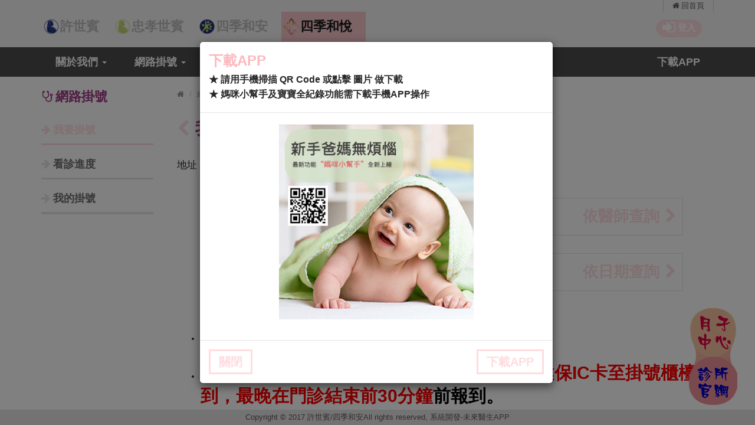

--- FILE ---
content_type: text/html; charset=utf-8
request_url: https://m.momcare.com.tw/Appointment/Choose?companiesCode=93299&comp=4
body_size: 10862
content:


<!DOCTYPE html>

<html lang="zh-TW" prefix="og: http://ogp.me/ns#">
<head>
    <meta charset="utf-8">
    <meta http-equiv="X-UA-Compatible" content="IE=edge">
    <meta name="viewport" content="width=device-width, initial-scale=1, user-scalable=0, minimum-scale=1.0, maximum-scale=1.0" />
    
    <link rel="shortcut icon" href="/Areas/FrontPage/Content/C0229/images/favicon.ico" type="image/x-icon">
    <link rel="icon" href="/Areas/FrontPage/Content/C0229/images/favicon.ico" type="image/x-icon" />
    <!-- InstanceBeginEditable name="doctitle" -->
    <title>許世賓/四季和安-我要掛號</title>
    
    <meta name="description" />
    <meta name="copyright" CONTENT="許世賓/四季醫療版權所有,系統開發-未來醫生APP" />
    <!-- InstanceEndEditable -->
    <!-- Bootstrap -->
    <link href="/Areas/FrontPage/Content/assets/css/bootstrap.css?~v=Fv5TieobG3OfON74V8zRln3GYMXChjeWGPV6Xg2k6MI1" rel="stylesheet"/>

    <link href="/Areas/FrontPage/Content/assets/font-awesome-4.7.0/css/font-awesome.css?~v=t6hQZnZZZeg9BdLmcCtxPK6cdHYA19u2MDkNPZhwofc1" rel="stylesheet"/>

    <link href="/Areas/FrontPage/Content/css/magnific-popup.css?~v=NDpidZRkTJ7jBwwaBm82o1Y-xqop9XS5IUbhxwppSiU1" rel="stylesheet"/>
<link href="/Areas/FrontPage/Content/css/fancy-checkboxes.css?~v=zADKCa6O52DreLtOZlWwrNBc83S9a1-k9PzEmCvH0L81" rel="stylesheet"/>

    <link href="/Areas/FrontPage/Content/css/swiper.css?~v=CXlPNc_pCxZjsMNyFIiVGpDupYelKlVRIvJhgDEul_I1" rel="stylesheet"/>

    <link href="/Areas/FrontPage/Content/C0229/css/style.css?~v=6EcJs-q3RlFc7K6yHooZSfbAZ5BYew2x-No1qBpanoA1" rel="stylesheet"/>
<link href="/Areas/FrontPage/Content/C0229/css/page.css?~v=31SWKEj-kj8UKbRQ3dGT8U2Mguq7Mi88BCGLiAwhGr41" rel="stylesheet"/>

    <link href="/Areas/FrontPage/Content/css/customStyle.css?~v=e2MBH5Sf0hoc_7v7-OWxXTqbgdP06vtEg45vkKvgdd81" rel="stylesheet"/>

    <link href="/Areas/FrontPage/Content/C0229/css/ipad.css?~v=aO6qSRUsbVFL0d6eOw3N_M5gwvjoLw17Byj1J8qbvxc1" rel="stylesheet"/>
<link href="/Areas/FrontPage/Content/C0229/css/ipad_custom.css?~v=YzHaj-I2eFBuOjHkAPHf3fQi5CDd6MxwDzYP-AgnrUA1" rel="stylesheet"/>

    
    <link href="/Areas/FrontPage/Content/C0229/css/customStyle.css?~v=XGHep09Uiw0eUdqeqXyTL0YPIOi00hLpE7AG408LUrg1" rel="stylesheet"/>

    <link href="/Areas/FrontPage/Content/C0229/css/bgColor_custom.css?~v=K127yK7TwyOtBU7smncrTRXKgvwU68YyKCCM41UsiMU1" rel="stylesheet"/>

    <link href="/Areas/FrontPage/Content/css/FinallyStyle.css?~v=Cdj-txFWh5M4c3KqcV4XosRahfdadI8fMMt_LOe9cB01" rel="stylesheet"/>

    

    <!-- InstanceBeginEditable name="add file" -->
    <!-- InstanceEndEditable -->
    <!-- HTML5 shim and Respond.js for IE8 support of HTML5 elements and media queries -->
    <!-- https://oss.maxcdn.com/html5shiv/3.7.3/html5shiv.min.js ; https://oss.maxcdn.com/respond/1.4.2/respond.min.js-->
    <!-- WARNING: Respond.js doesn't work if you view the page via file:// -->
    <!--[if lt IE 9]>
      <script src="/Areas/FrontPage/Content/assets/js/html5shiv.min.js"></script>
      <script src="/Areas/FrontPage/Content/assets/js/respond.min.js"></script>
    <![endif]-->
    <!-- InstanceBeginEditable name="head" -->
    <!-- InstanceEndEditable -->
<meta name="description" content="婦產科,婦產科診所,婦科,產科,許世賓,四季和安，亮點醫美、亮點醫學美容、皮膚專科、婦產專科、鳳凰電波、音波拉提、精準減重、私密治療" /><meta name="keywords" content="婦產科,婦產科診所,婦科,產科,許世賓,四季和安，亮點醫美、亮點醫學美容、皮膚專科、婦產專科、鳳凰電波、音波拉提、精準減重、私密治療/><meta name="company" content="婦產科,婦產科診所,婦科,產科,許世賓,四季和安，亮點醫美、亮點醫學美容、皮膚專科、婦產專科、鳳凰電波、音波拉提、精準減重、私密治療" />
<!--
<script>
      (function(i,s,o,g,r,a,m){i['GoogleAnalyticsObject']=r;i[r]=i[r]||function(){
        (i[r].q=i[r].q||[]).push(arguments)},i[r].l=1*new Date();a=s.createElement(o),
          m=s.getElementsByTagName(o)[0];a.async=1;a.src=g;m.parentNode.insertBefore(a,m)
      })(window,document,'script','https://www.google-analytics.com/analytics.js','ga');

      ga('create', 'UA-109767928-1', 'auto');
      ga('send', 'pageview');
</script>
-->
<style type="text/css">.warning1 {
  background-color: #ffffcc;
  border-left: 6px solid #ffeb3b;
}

.collapsible1 {
  background-color: #ffffcc;
  border-left: 6px solid #ffeb3b;
  color: #444;
  cursor: pointer;
  padding: 18px;
  width: 100%;
  border-top: none;
  border-right: none;
  border-bottom: none;
  text-align: left;
  outline: none;
  font-size: 1.375em;
}
/* Add a background color to the button if it is clicked on (add the .active class with JS), and when you move the mouse over it (hover) */
.active1, .collapsible1:hover {
  /* background-color: #ccc;    灰色*/
  background-color: #fff9c4;    /*黃色*/
}

/* Style the collapsible content. Note: hidden by default */
.scontent {
  padding: 0 25px;
  display: none;
  overflow: hidden;
  /* background-color: #f1f1f1; */
  background-color: #fffdeb;    /*黃色*/
  padding-top:15px;
  padding-bottom:15px;   
  font-size: 1.0625em;     /* 17px=1.0625em  */
}

.collapsible1:after {
    content: '快! 點開 ♡ 有好康 \02795'; /* Unicode character for "plus" sign (+) */
    font-size: 13px;
    color: #444;
    float: right;
    margin-left: 5px;
}

.active1:after {
    content: '快! 點開 ♡ 有好康  \2796"; /* Unicode character for "minus" sign (-) */
}
</style>
<!--------N-AD -------------->
<style type="text/css">.w3-container {
  margin-bottom: 15px;
  padding: 4px 12px;
}
.danger1 {
  background-color: #ffdddd;
  border-left: 6px solid #f44336;
}

.success1 {
  background-color: #ddffdd;
  border-left: 6px solid #4CAF50;
}

.info1 {
  background-color: #e7f3fe;
  border-left: 6px solid #2196F3;
}


.warning1 {
  background-color: #ffffcc;
  border-left: 6px solid #ffeb3b;
}

.text-right-align{text-align:right!important}
.w3-tag{background-color:#000;color:#fff;display:inline-block;padding-left:8px;padding-right:8px;text-align:center}
.w3-round{border-radius:4px}
.w3-pale-yellow{color:#000!important;background-color:#ffffcc!important}
.w3-blue{color:#fff!important;background-color:#2196F3!important}
.w3-border{border:1px solid #ccc!important}
.w3-border-grey{border-color:#9e9e9e!important}
.w3-center{text-align:center
.w3-ul.w3-hoverable li:hover{background-color:#ccc}
</style>
<!--------N-AD -------------->


<!-- Google Tag Manager --><script>(function(w,d,s,l,i){w[l]=w[l]||[];w[l].push({'gtm.start':
new Date().getTime(),event:'gtm.js'});var f=d.getElementsByTagName(s)[0],
j=d.createElement(s),dl=l!='dataLayer'?'&l='+l:'';j.async=true;j.src=
'https://www.googletagmanager.com/gtm.js?id='+i+dl;f.parentNode.insertBefore(j,f);
})(window,document,'script','dataLayer','GTM-MHQ4KNT');</script><!-- End Google Tag Manager -->
</head>
<body>
<!-- Google Tag Manager (noscript) --><noscript><iframe src="https://www.googletagmanager.com/ns.html?id=GTM-MHQ4KNT"
height="0" width="0" style="display:none;visibility:hidden"></iframe></noscript><!-- End Google Tag Manager (noscript) -->
    <div id="_pageLoading">
        <div class="blockUI" style="display:none"></div>
        <div class="blockUI blockOverlay" style="z-index: 2000; border: none; margin: 0px; padding: 0px; width: 100%; height: 100%; top: 0px; left: 0px; background-color: rgb(0, 0, 0); opacity: 0.6; cursor: wait; position: fixed;"></div>
        <div class="blockUI blockMsg blockPage" style="z-index: 2011; position: fixed; padding: 0px; margin: 0px; width: 30%; top: 40%; left: 35%; text-align: center; color: white; cursor: wait;">
            <h1>
                <i class="fa fa-spinner fa-spin loading-spinner"></i>
                <span>
資料讀取中...                </span>
            </h1>
        </div>
    </div>

    <!-- Navigation --------------------------------------------------------------------------------------------------------------->



<!-- Navigation --------------------------------------------------------------------------------------------------------------->
<nav class="navbar navbar-inverse navbar-fixed-top" role="navigation">

    <!-- header-top-------------------------------------------------->
    <div class="header-top text-right hidden-xs">
        <div class="container">
            <!-- header-top-tool-->
            <!-- 功能選單區塊 ------------------------>
            <ul class="list-unstyled list-inline header-top-tool">
                            <li><a  href="/?companiesCode=93299&amp;comp=4" title="回首頁"><i class="fa fa-home"></i><span>回首頁</span></a></li>
            </ul><!-- 功能選單區塊結束 -->
        </div><!-- /.container -->
    </div><!-- / .header-top -->
    <!-- header-inner----------------------------------------------->
    <div class="header-inner hidden-xs">
        <div class="container">


                    <div class="brands">

                            <a class="" href="/Appointment/Choose?companiesCode=93299&amp;comp=3">
                                <img src="/Admin/File/Get/MenuImage/d16101f9451b46a484ec152a14ff3533.png" width="100%" alt="許世賓婦產科" /><p>許世賓</p>                            </a>
                            <a class="" href="/Appointment/Choose?companiesCode=93299&amp;comp=1">
                                <img src="/Admin/File/Get/MenuImage/cfcc62fd6db54a8083c1a8fbffdb580f.png" width="100%" alt="忠孝世賓婦產科" /><p>忠孝世賓</p>                            </a>
                            <a class="" href="/Appointment/Choose?companiesCode=93299&amp;comp=2">
                                <img src="/Admin/File/Get/MenuImage/b9a9f7e6dce446189ee9586893cdcccd.png" width="100%" alt="四季和安婦幼診所" /><p>四季和安</p>                            </a>
                            <a class="active" href="/Appointment/Choose?companiesCode=93299&amp;comp=4">
                                <img src="/Admin/File/Get/MenuImage/0e69e0df94c84231b33b4b64f4abc5a7.png" width="100%" alt="四季和悅婦產科|亮點醫學美容" /><p>四季和悅</p>                            </a>
                        
                    </div>




            <!-- header-inner-tool-->
            <ul class="list-unstyled list-inline header-inner-tool text-right">
                
                <li class="login">
                            <a href="/Login?companiesCode=93299&amp;comp=4" title="登入"><span class="sr-only">登入</span><i class="fa fa-sign-in"></i><span>登入</span></a>

                </li>
            </ul>

        </div><!-- / .container -->
    </div><!-- / .header-inner -->
    <!-- header-bottom----------------------------------------------->
    <div class="header-bottom">
        <div class="container">

            <!-- 手機主選單及功能選單 icon 按鈕 -->
            <div class="navbar-header">
                <button type="button" class="navbar-toggle nav-left">
                    <span class="sr-only">主選單</span>
                    <span class="icon-bar"></span>
                    <span class="icon-bar"></span>
                    <span class="icon-bar"></span>
                            <i class=""></i>
                </button>
                
                            <div class="brands visible-xs">

                                    <a class="" href="/Appointment/Choose?companiesCode=93299&amp;comp=3">
                                        <img src="/Admin/File/Get/MenuImage/d16101f9451b46a484ec152a14ff3533.png" width="100%" alt="許世賓婦產科" /><p>許世賓</p>                                    </a>
                                    <a class="" href="/Appointment/Choose?companiesCode=93299&amp;comp=1">
                                        <img src="/Admin/File/Get/MenuImage/cfcc62fd6db54a8083c1a8fbffdb580f.png" width="100%" alt="忠孝世賓婦產科" /><p>忠孝世賓</p>                                    </a>
                                    <a class="" href="/Appointment/Choose?companiesCode=93299&amp;comp=2">
                                        <img src="/Admin/File/Get/MenuImage/b9a9f7e6dce446189ee9586893cdcccd.png" width="100%" alt="四季和安婦幼診所" /><p>四季和安</p>                                    </a>
                                    <a class="active" href="/Appointment/Choose?companiesCode=93299&amp;comp=4">
                                        <img src="/Admin/File/Get/MenuImage/0e69e0df94c84231b33b4b64f4abc5a7.png" width="100%" alt="四季和悅婦產科|亮點醫學美容" /><p>四季和悅</p>                                    </a>
                                
                            </div>

            </div>

            <!-- 主選單區塊 ------------------------>
            <div class="mobile-phone-navbar leftIn">
                <ul class="nav navbar-nav" style="width:100%;">
                            <li class="dropdown">
                                <a href="#" class="dropdown-toggle" data-toggle="dropdown">
                                    關於我們 <b class="caret"></b>
                                            <i class=""></i>
                                </a>
                                <ul class="dropdown-menu">
                                            <li>
                                                <a  href="/News?companiesCode=93299&amp;comp=4">
                                                    最新消息
                                                            <i class=""></i>
                                                </a>
                                            </li>
                                            <li>
                                                <a  href="/Contact?companiesCode=93299&amp;comp=4">
                                                    聯絡我們
                                                            <i class=""></i>
                                                </a>
                                            </li>
                                            <li>
                                                <a  href="/Service?companiesCode=93299&amp;comp=4">
                                                    服務項目
                                                            <i class=""></i>
                                                </a>
                                            </li>
                                            <li>
                                                <a  href="/About/Article?code=PrivacyPolicy">
                                                    隱私權政策
                                                            <i class=""></i>
                                                </a>
                                            </li>
                                </ul>
                            </li>
                            <li class="dropdown">
                                <a href="#" class="dropdown-toggle" data-toggle="dropdown">
                                    網路掛號 <b class="caret"></b>
                                            <i class=""></i>
                                </a>
                                <ul class="dropdown-menu">
                                            <li>
                                                <a  href="/Appointment?companiesCode=93299&amp;comp=4">
                                                    我要掛號
                                                            <i class=""></i>
                                                </a>
                                            </li>
                                            <li>
                                                <a  href="/Progress?companiesCode=93299&amp;comp=4">
                                                    看診進度
                                                            <i class=""></i>
                                                </a>
                                            </li>
                                            <li>
                                                <a  href="/AppointmentMine?companiesCode=93299&amp;comp=4">
                                                    我的掛號
                                                            <i class=""></i>
                                                </a>
                                            </li>
                                </ul>
                            </li>
                                <li>
                                    <a  href="/Report?companiesCode=93299&amp;comp=4">
                                        檢驗報告
                                                <i class=""></i>
                                    </a>
                                </li>
                                <li>
                                    <a  href="/PACS?companiesCode=93299&amp;comp=4">
                                        超音波影像
                                                <i class=""></i>
                                    </a>
                                </li>
                                <li>
                                    <a  href="/Knowledge?companiesCode=93299&amp;comp=4">
                                        醫學常識
                                                <i class=""></i>
                                    </a>
                                </li>
                                                    <li class="mobile-nav"><a  href="/?companiesCode=93299&amp;comp=4" title="回首頁"><i class="fa fa-home"></i><span>回首頁</span></a></li>
                    <li class="mobile-nav">
                                <a href="/Login?companiesCode=93299&amp;comp=4" title="登入"><i class="fa fa-sign-in"></i><span>登入</span></a>
                    </li>
                        <li class="navbar-nav-right popApp"><a href="javascript:sysOpenDownloadApp();">下載APP</a></li>
                </ul>
            </div><!-- 主選單區塊結束 -->
            <!-- 功能選單區塊 ----------------------->
            <!-- 功能選單區塊結束 -->

        </div><!-- / .container -->
    </div><!-- / .header-bottom -->
</nav><!-- Navigation -->

    <!-- Navigation -->
    <!-- InstanceBeginEditable name="Page Content" -->
    <!-- Page Content ------------------------------------------------------------------------------------>
    <div id="scrollContent" style="overflow-y:auto; height:100%;">
        

<div class="container">
    <div class="inner">

        <!-- 次選單 -->

    <div class="col-xs-12 col-sm-2 sub-nav">
        <div class="row">
            <div class="sub-nav-header hidden-xs">
                <h3><i class="fa fa-stethoscope"></i>網路掛號</h3>
            </div>
            
            <ul class="nav nav-tabs nav-justified nav-justified-resize">
                        <li class="active"><a href="#" data-toggle="modal" data-target="#statement"><i class="fa fa-arrow-right"></i>我要掛號</a></li>
                        <li><a  href="/Progress?companiesCode=93299&amp;comp=4"><i class="fa fa-arrow-right"></i>看診進度</a></li>
                        <li><a  href="/AppointmentMine?companiesCode=93299&amp;comp=4"><i class="fa fa-arrow-right"></i>我的掛號</a></li>
            </ul>
        </div>
        <!-- /.row -->
    </div>

        <!-- /.sub-nav-->
        <!-- 主要內容 -------------------------------->
        <div class="col-xs-12 col-sm-10 col-md-10 col-lg-10 col-sm-push-0 col-md-push-0 col-lg-push-0 main-content">
            <!-- 路徑 -->

<ol class="breadcrumb hidden-xs">
    <li><a href="/" title="回首頁"><span class="sr-only">回首頁</span><i class="fa fa-home"></i></a></li>
<li><a href='/Appointment?companiesCode=93299&comp=4'>網路掛號</a></li><li class='active'>我要掛號 </li></ol>

            
            <div class="page-header">
                <a href="javascript:window.history.go(-1)" class="upper"><i class="fa fa-chevron-left" aria-hidden="true"></i></a>我要掛號<small class="h5">( 請選擇查詢方式 )</small>
            </div>
                <p>地址：新北市永和區中和路 377 號</p>




    <!-- pick-->
    <ul class="pick">
            <li>
                <a href="/Appointment/Schedule?companiesCode=93299&amp;comp=4">
                        <i class="fa fa-calendar pick-icon" aria-hidden="true"></i>
                    <div>
                        <p class="h3">排班表<i class="fa fa-chevron-right" aria-hidden="true"></i></p>
                    </div>
                </a>
            </li>
            <li>
                <a href="/Appointment/Doctor?companiesCode=93299&amp;comp=4">
                        <i class="fa fa-user-md pick-icon" aria-hidden="true"></i>
                    <div>
                        <p class="h3">依醫師查詢<i class="fa fa-chevron-right" aria-hidden="true"></i></p>
                    </div>
                </a>
            </li>
            <li>
                <a href="/Appointment/Department?companiesCode=93299&amp;comp=4">
                        <i class="fa fa-hospital-o pick-icon" aria-hidden="true"></i>
                    <div>
                        <p class="h3">依科別查詢<i class="fa fa-chevron-right" aria-hidden="true"></i></p>
                    </div>
                </a>
            </li>
            <li>
                <a href="/Appointment/Date?companiesCode=93299&amp;comp=4">
                        <i class="fa fa-calendar pick-icon" aria-hidden="true"></i>
                    <div>
                        <p class="h3">依日期查詢<i class="fa fa-chevron-right" aria-hidden="true"></i></p>
                    </div>
                </a>
            </li>
    </ul>





            <!-- explanation -->


<ul>
	<li>
	<h2>請點選欲掛號時段進行掛號。</h2>
	</li>
	<li>
	<h2><span style="color: rgb(255, 0, 0);">網路掛號完成預約後，門診當日請務必先持健保IC卡至掛號櫃檯報到，最晚在</span><span style="color: rgb(255, 0, 0);">門診結束前30分鐘</span><span style="color: rgb(0, 0, 0);">前報到。</span></h2>
	</li>
	<li>
	<h2>​​<span style="color: rgb(255, 0, 0);">本院出生Baby，第一次回診，請用電話預約。（僅四季和安婦幼診所受理）</span></h2>
	</li>
	<li>
	<h2>❤週六早上皮膚科門診時間為10:00～13:00，謝謝</h2>
	</li>
	<li>
	<h2>​​<span style="color: rgb(255, 0, 0);">因子宮頸九價疫苗供貨短缺數量較不穩定，建議欲施打前先致電至診所確認是否有存貨，造成不便敬請見諒！</span></h2>
	</li>
</ul>



        </div><!-- /.main-content------------------------------->
        <div class="clearfix"></div>




    </div><!-- /.inner-->
</div>


        

        <!-- /.container (Page Content )-->
        <!-- InstanceEndEditable -->
        <!--右邊選單 fixed icon button ----------------------------------------------------------------------------->

<!--右邊選單 fixed icon button ----------------------------------------------------------------------------->



    </div>



<!-- 內容頁選單 fixed icon button ----------------------------------------------------------------------------->
<div id="content_menu" class="swiper-container fixed-icon-btn">
    <div class="swiper-wrapper" style="display:none;">
                <ul class="swiper-slide" style="display:initial;width:25%;">
                    <li style="width:100%;"><a  href="/Appointment?companiesCode=93299&amp;comp=4" class="fixed-bg-01" style="background-image: url(/Admin/File/Get/ContentIcon/974b466ad6914f96aac183e5ad3be0df.png);"><span>我要掛號</span></a></li>
                </ul>
                <ul class="swiper-slide" style="display:initial;width:25%;">
                    <li style="width:100%;"><a  href="/Progress?companiesCode=93299&amp;comp=4" class="fixed-bg-02" style="background-image: url(/Admin/File/Get/ContentIcon/a50d5e59fd294b8d96289b2c4c6b095e.png);"><span>看診進度</span></a></li>
                </ul>
                <ul class="swiper-slide" style="display:initial;width:25%;">
                    <li style="width:100%;"><a  href="/AppointmentMine?companiesCode=93299&amp;comp=4" class="fixed-bg-03" style="background-image: url(/Admin/File/Get/ContentIcon/46c468b3048a488b85ecd5a96506512c.png);"><span>我的掛號</span></a></li>
                </ul>
                <ul class="swiper-slide" style="display:initial;width:25%;">
                    <li style="width:100%;"><a  href="/Report?companiesCode=93299&amp;comp=4" class="fixed-bg-04" style="background-image: url(/Admin/File/Get/ContentIcon/dac49a34c29949b28389bbc2035f4cb8.png);"><span>檢驗報告</span></a></li>
                </ul>
                <ul class="swiper-slide" style="display:initial;width:25%;">
                    <li style="width:100%;"><a  href="/PACS?companiesCode=93299&amp;comp=4" class="fixed-bg-01" style="background-image: url(/Admin/File/Get/ContentIcon/bb81263c59644a7da9aa7648e795b869.png);"><span>超音波影像</span></a></li>
                </ul>
                <ul class="swiper-slide" style="display:initial;width:25%;">
                    <li style="width:100%;"><a  href="/Appointment?companiesCode=93299&amp;comp=4" class="fixed-bg-02" style="background-image: url(/Admin/File/Get/ContentIcon/974b466ad6914f96aac183e5ad3be0df.png);"><span>我要掛號</span></a></li>
                </ul>
                <ul class="swiper-slide" style="display:initial;width:25%;">
                    <li style="width:100%;"><a  href="/Progress?companiesCode=93299&amp;comp=4" class="fixed-bg-03" style="background-image: url(/Admin/File/Get/ContentIcon/a50d5e59fd294b8d96289b2c4c6b095e.png);"><span>看診進度</span></a></li>
                </ul>
                <ul class="swiper-slide" style="display:initial;width:25%;">
                    <li style="width:100%;"><a  href="/AppointmentMine?companiesCode=93299&amp;comp=4" class="fixed-bg-04" style="background-image: url(/Admin/File/Get/ContentIcon/46c468b3048a488b85ecd5a96506512c.png);"><span>我的掛號</span></a></li>
                </ul>
                <ul class="swiper-slide" style="display:initial;width:25%;">
                    <li style="width:100%;"><a  href="/Report?companiesCode=93299&amp;comp=4" class="fixed-bg-01" style="background-image: url(/Admin/File/Get/ContentIcon/dac49a34c29949b28389bbc2035f4cb8.png);"><span>檢驗報告</span></a></li>
                </ul>
                <ul class="swiper-slide" style="display:initial;width:25%;">
                    <li style="width:100%;"><a  href="/PACS?companiesCode=93299&amp;comp=4" class="fixed-bg-02" style="background-image: url(/Admin/File/Get/ContentIcon/bb81263c59644a7da9aa7648e795b869.png);"><span>超音波影像</span></a></li>
                </ul>
                <ul class="swiper-slide" style="display:initial;width:25%;">
                    <li style="width:100%;"><a  href="/Appointment?companiesCode=93299&amp;comp=4" class="fixed-bg-03" style="background-image: url(/Admin/File/Get/ContentIcon/974b466ad6914f96aac183e5ad3be0df.png);"><span>我要掛號</span></a></li>
                </ul>
                <ul class="swiper-slide" style="display:initial;width:25%;">
                    <li style="width:100%;"><a  href="/Progress?companiesCode=93299&amp;comp=4" class="fixed-bg-04" style="background-image: url(/Admin/File/Get/ContentIcon/a50d5e59fd294b8d96289b2c4c6b095e.png);"><span>看診進度</span></a></li>
                </ul>
                <ul class="swiper-slide" style="display:initial;width:25%;">
                    <li style="width:100%;"><a  href="/AppointmentMine?companiesCode=93299&amp;comp=4" class="fixed-bg-01" style="background-image: url(/Admin/File/Get/ContentIcon/46c468b3048a488b85ecd5a96506512c.png);"><span>我的掛號</span></a></li>
                </ul>
                <ul class="swiper-slide" style="display:initial;width:25%;">
                    <li style="width:100%;"><a  href="/Report?companiesCode=93299&amp;comp=4" class="fixed-bg-02" style="background-image: url(/Admin/File/Get/ContentIcon/dac49a34c29949b28389bbc2035f4cb8.png);"><span>檢驗報告</span></a></li>
                </ul>
                <ul class="swiper-slide" style="display:initial;width:25%;">
                    <li style="width:100%;"><a  href="/PACS?companiesCode=93299&amp;comp=4" class="fixed-bg-03" style="background-image: url(/Admin/File/Get/ContentIcon/bb81263c59644a7da9aa7648e795b869.png);"><span>超音波影像</span></a></li>
                </ul>
                <ul class="swiper-slide" style="display:initial;width:25%;">
                    <li style="width:100%;"><a  href="/Appointment?companiesCode=93299&amp;comp=4" class="fixed-bg-04" style="background-image: url(/Admin/File/Get/ContentIcon/974b466ad6914f96aac183e5ad3be0df.png);"><span>我要掛號</span></a></li>
                </ul>
                <ul class="swiper-slide" style="display:initial;width:25%;">
                    <li style="width:100%;"><a  href="/Progress?companiesCode=93299&amp;comp=4" class="fixed-bg-01" style="background-image: url(/Admin/File/Get/ContentIcon/a50d5e59fd294b8d96289b2c4c6b095e.png);"><span>看診進度</span></a></li>
                </ul>
                <ul class="swiper-slide" style="display:initial;width:25%;">
                    <li style="width:100%;"><a  href="/AppointmentMine?companiesCode=93299&amp;comp=4" class="fixed-bg-02" style="background-image: url(/Admin/File/Get/ContentIcon/46c468b3048a488b85ecd5a96506512c.png);"><span>我的掛號</span></a></li>
                </ul>
                <ul class="swiper-slide" style="display:initial;width:25%;">
                    <li style="width:100%;"><a  href="/Report?companiesCode=93299&amp;comp=4" class="fixed-bg-03" style="background-image: url(/Admin/File/Get/ContentIcon/dac49a34c29949b28389bbc2035f4cb8.png);"><span>檢驗報告</span></a></li>
                </ul>
                <ul class="swiper-slide" style="display:initial;width:25%;">
                    <li style="width:100%;"><a  href="/PACS?companiesCode=93299&amp;comp=4" class="fixed-bg-04" style="background-image: url(/Admin/File/Get/ContentIcon/bb81263c59644a7da9aa7648e795b869.png);"><span>超音波影像</span></a></li>
                </ul>
                <ul class="swiper-slide" style="display:initial;width:25%;">
                    <li style="width:100%;"><a  href="/Appointment?companiesCode=93299&amp;comp=4" class="fixed-bg-01" style="background-image: url(/Admin/File/Get/ContentIcon/974b466ad6914f96aac183e5ad3be0df.png);"><span>我要掛號</span></a></li>
                </ul>
                <ul class="swiper-slide" style="display:initial;width:25%;">
                    <li style="width:100%;"><a  href="/Progress?companiesCode=93299&amp;comp=4" class="fixed-bg-02" style="background-image: url(/Admin/File/Get/ContentIcon/a50d5e59fd294b8d96289b2c4c6b095e.png);"><span>看診進度</span></a></li>
                </ul>
                <ul class="swiper-slide" style="display:initial;width:25%;">
                    <li style="width:100%;"><a  href="/AppointmentMine?companiesCode=93299&amp;comp=4" class="fixed-bg-03" style="background-image: url(/Admin/File/Get/ContentIcon/46c468b3048a488b85ecd5a96506512c.png);"><span>我的掛號</span></a></li>
                </ul>
                <ul class="swiper-slide" style="display:initial;width:25%;">
                    <li style="width:100%;"><a  href="/Report?companiesCode=93299&amp;comp=4" class="fixed-bg-04" style="background-image: url(/Admin/File/Get/ContentIcon/dac49a34c29949b28389bbc2035f4cb8.png);"><span>檢驗報告</span></a></li>
                </ul>
                <ul class="swiper-slide" style="display:initial;width:25%;">
                    <li style="width:100%;"><a  href="/PACS?companiesCode=93299&amp;comp=4" class="fixed-bg-01" style="background-image: url(/Admin/File/Get/ContentIcon/bb81263c59644a7da9aa7648e795b869.png);"><span>超音波影像</span></a></li>
                </ul>
                <ul class="swiper-slide" style="display:initial;width:25%;">
                    <li style="width:100%;"><a  href="/Appointment?companiesCode=93299&amp;comp=4" class="fixed-bg-02" style="background-image: url(/Admin/File/Get/ContentIcon/974b466ad6914f96aac183e5ad3be0df.png);"><span>我要掛號</span></a></li>
                </ul>
                <ul class="swiper-slide" style="display:initial;width:25%;">
                    <li style="width:100%;"><a  href="/Progress?companiesCode=93299&amp;comp=4" class="fixed-bg-03" style="background-image: url(/Admin/File/Get/ContentIcon/a50d5e59fd294b8d96289b2c4c6b095e.png);"><span>看診進度</span></a></li>
                </ul>
                <ul class="swiper-slide" style="display:initial;width:25%;">
                    <li style="width:100%;"><a  href="/AppointmentMine?companiesCode=93299&amp;comp=4" class="fixed-bg-04" style="background-image: url(/Admin/File/Get/ContentIcon/46c468b3048a488b85ecd5a96506512c.png);"><span>我的掛號</span></a></li>
                </ul>
                <ul class="swiper-slide" style="display:initial;width:25%;">
                    <li style="width:100%;"><a  href="/Report?companiesCode=93299&amp;comp=4" class="fixed-bg-01" style="background-image: url(/Admin/File/Get/ContentIcon/dac49a34c29949b28389bbc2035f4cb8.png);"><span>檢驗報告</span></a></li>
                </ul>
                <ul class="swiper-slide" style="display:initial;width:25%;">
                    <li style="width:100%;"><a  href="/PACS?companiesCode=93299&amp;comp=4" class="fixed-bg-02" style="background-image: url(/Admin/File/Get/ContentIcon/bb81263c59644a7da9aa7648e795b869.png);"><span>超音波影像</span></a></li>
                </ul>
                <ul class="swiper-slide" style="display:initial;width:25%;">
                    <li style="width:100%;"><a  href="/Appointment?companiesCode=93299&amp;comp=4" class="fixed-bg-03" style="background-image: url(/Admin/File/Get/ContentIcon/974b466ad6914f96aac183e5ad3be0df.png);"><span>我要掛號</span></a></li>
                </ul>
                <ul class="swiper-slide" style="display:initial;width:25%;">
                    <li style="width:100%;"><a  href="/Progress?companiesCode=93299&amp;comp=4" class="fixed-bg-04" style="background-image: url(/Admin/File/Get/ContentIcon/a50d5e59fd294b8d96289b2c4c6b095e.png);"><span>看診進度</span></a></li>
                </ul>
                <ul class="swiper-slide" style="display:initial;width:25%;">
                    <li style="width:100%;"><a  href="/AppointmentMine?companiesCode=93299&amp;comp=4" class="fixed-bg-01" style="background-image: url(/Admin/File/Get/ContentIcon/46c468b3048a488b85ecd5a96506512c.png);"><span>我的掛號</span></a></li>
                </ul>
                <ul class="swiper-slide" style="display:initial;width:25%;">
                    <li style="width:100%;"><a  href="/Report?companiesCode=93299&amp;comp=4" class="fixed-bg-02" style="background-image: url(/Admin/File/Get/ContentIcon/dac49a34c29949b28389bbc2035f4cb8.png);"><span>檢驗報告</span></a></li>
                </ul>
                <ul class="swiper-slide" style="display:initial;width:25%;">
                    <li style="width:100%;"><a  href="/PACS?companiesCode=93299&amp;comp=4" class="fixed-bg-03" style="background-image: url(/Admin/File/Get/ContentIcon/bb81263c59644a7da9aa7648e795b869.png);"><span>超音波影像</span></a></li>
                </ul>
                <ul class="swiper-slide" style="display:initial;width:25%;">
                    <li style="width:100%;"><a  href="/Appointment?companiesCode=93299&amp;comp=4" class="fixed-bg-04" style="background-image: url(/Admin/File/Get/ContentIcon/974b466ad6914f96aac183e5ad3be0df.png);"><span>我要掛號</span></a></li>
                </ul>
                <ul class="swiper-slide" style="display:initial;width:25%;">
                    <li style="width:100%;"><a  href="/Progress?companiesCode=93299&amp;comp=4" class="fixed-bg-01" style="background-image: url(/Admin/File/Get/ContentIcon/a50d5e59fd294b8d96289b2c4c6b095e.png);"><span>看診進度</span></a></li>
                </ul>
                <ul class="swiper-slide" style="display:initial;width:25%;">
                    <li style="width:100%;"><a  href="/AppointmentMine?companiesCode=93299&amp;comp=4" class="fixed-bg-02" style="background-image: url(/Admin/File/Get/ContentIcon/46c468b3048a488b85ecd5a96506512c.png);"><span>我的掛號</span></a></li>
                </ul>
                <ul class="swiper-slide" style="display:initial;width:25%;">
                    <li style="width:100%;"><a  href="/Report?companiesCode=93299&amp;comp=4" class="fixed-bg-03" style="background-image: url(/Admin/File/Get/ContentIcon/dac49a34c29949b28389bbc2035f4cb8.png);"><span>檢驗報告</span></a></li>
                </ul>
                <ul class="swiper-slide" style="display:initial;width:25%;">
                    <li style="width:100%;"><a  href="/PACS?companiesCode=93299&amp;comp=4" class="fixed-bg-04" style="background-image: url(/Admin/File/Get/ContentIcon/bb81263c59644a7da9aa7648e795b869.png);"><span>超音波影像</span></a></li>
                </ul>

    </div>
    <span id="group" style="display:none;">10</span>
    <!-- If we need navigation buttons -->
        <div class="swiper-button-prev"></div>
        <div class="swiper-button-next"></div>
</div>

    <!-- Footer --------------------------------------------------------------------------------------->
    <footer class="hidden-xs">
        <!-- footer-bottom ------------------->
        <div class="footer-bottom">
            <div class="container">
                <div class="copyRight center-block"><p>Copyright &copy; 2017 許世賓/四季和安</p>

<p>All rights reserved, 系統開發-<a href="http://mami.goodrs.com.tw/" style="color:#5B5B5B;" target="_blank">未來醫生APP</a></p>
</div>
            </div><!-- /.container-->
        </div> <!-- /.footer-bottom-->
    </footer>
    <div class="content_scroll">
        <div class="btn_top">
            <span><i class="fa fa-chevron-up"></i></span>
        </div>
    </div>

            <div class="booker">
                
                    <img src="/Areas/FrontPage/Content/C0229/images/website.png" alt="" usemap="#image-map" />
                    <map name="image-map">
                        <area target="_blank" alt="" title="" href="http://www.momcare.tw/Room/Detail?center=3/?target=blank" coords="82,81,80" shape="circle">
                        <area target="_blank" alt="" title="" href="javascript:void(0)" coords="83,247,81" shape="circle" onclick="sysGoWebsite('http://seasonsobgyn.com.tw/')">
                    </map>
            </div>

    <div id="modalArea">
    </div>
    <script type="text/javascript">
        var ROOT = '';
        var ROOTSessionExist = '';
        var ROOTParentUrl = '';
        var ROOTURL = 'https://m.momcare.com.tw/';
        var ROOTIsLogin = false;
        var ROOTControl = 'appointment';
        var ROOTAction = 'choose';
        var ROOTVersion = '20180226';
        var ROOTCustomNo = 'C0229';
        var APPDownloadSub = '<h5>★ 請用手機掃描 QR Code 或點擊 圖片 做下載</h5><h5>★ 媽咪小幫手及寶寶全紀錄功能需下載手機APP操作</h5>';
        var APPDownloadContent = '<div class="form-group" style="text-align:center;"><a href="/RedirectUrl/AdClick?refurl=http%3A%2F%2Fonelink.to%2Fg2c9dd&amp;type=Content&amp;prm=%3FshowDownApp%3Dtrue&amp;ctl=default&amp;act=index&amp;adName=%E4%B8%8B%E8%BC%89APP&amp;target=blank" target="_blank"><img src="/Areas/FrontPage/Content/C0171/images/default/350x350.jpg?v=20190226" style="width:100%;" /></a></div>';
        var APPDownloadLink = 'http://onelink.to/g2c9dd?target=bo';
        var IsDemo = false;
        if ('False' == 'True') IsDemo = true;
        var APPAndroidVer = '';
        var APPIosVer = '';
        var APPUpdateMsg = '請更新至最新版本';
        var ROOT_IsShowLogin = true;
        if ('True' === 'False') ROOT_IsShowLogin = false;
        var ROOTBabyFrontEdit = false;
        if ('True' === 'True') ROOTBabyFrontEdit = true;
        var IsTimePeriodOnlyShowName = false;
        if ('False' === 'True') IsTimePeriodOnlyShowName = true;
        var CheckOtherRegister = false;
        if ('True' === 'True') CheckOtherRegister = true;
        var isDialogAutoClose = true;
        if ('True' === 'False') isDialogAutoClose = false;
        var IsNotificationMessageEnable = false;
    </script>
    <script src="/Areas/FrontPage/Content/assets/js/jquery.js?~v=F-QO_50yFhaYBuaMpPuUpL0UVVVpSoVN-zLCG7n8BHo1"></script>
<script src="/Areas/FrontPage/Scripts/jquery.blockUI.js?~v=037YuyvHuuOYRyBBVkVkpMa3dopRl7pRUcw9SznDji41"></script>

    <script src="/Areas/FrontPage/Scripts/templates.js?~v=w7mOIP7U243GEheo5dHokl-vdRW_sMF6S1CKZrQp0M01"></script>

    <script src="/Areas/FrontPage/Content/assets/js/bootstrap.js?~v=WSz-i0BnLDQ-ivVmd6dG3Yu5pBUfvE8AdHGeR0mvnOQ1"></script>

    <script src="/Areas/FrontPage/Scripts/jquery.mobile.custom.js?~v=pJp39CAJU42FBEr2g5y4J-4kTa1elJw23TGglM61QK41"></script>
<script src="/Areas/FrontPage/Scripts/iscroll.js?~v=T5LuIL9JB7BVEpRSIXRuJSxi3nwSaIJAmxtrH2u-FAU1"></script>
<script src="/Areas/FrontPage/Scripts/swiper.js?~v=etvAp0xio3lOyZPVy5WXwIwFxbu6MCeGbZJF8FT67_g1"></script>
<script src="/Areas/FrontPage/Scripts/script.js?~v=krH68dPCLy5LF3piTOTqHq1bR9Qrp6RnEKU0J-KDgIQ1"></script>

    <script src="/Areas/FrontPage/Scripts/imageMapResizer.js?~v=B4MhdCYk6TBbKbAVu2Rkr8Y16L1JdE8ZVCZtNjDjR6w1"></script>

    <script src="/Areas/FrontPage/Scripts/jquery.validate.js?~v=QZ8x0RrKbMWVpMW_ytI-YrHRo0Naq8AIEpa7ecwPTZY1"></script>
<script src="/Areas/FrontPage/Scripts/jquery.validate.unobtrusive.js?~v=VtgQ5_TOEMnqdGI10DFDqkLpuC0Sr76jhXW991yjlFE1"></script>
<script src="/Areas/FrontPage/Scripts/message_zh_TW.js?~v=wIHzeTXXONX9pV4DYNfMSM5OWT5m2YoSVdmn2WePDnU1"></script>
<script src="/Areas/FrontPage/Scripts/jquery.custom.validate.js?~v=rro7xO1XHaS-zKdVxjYDM5b1v4XKncNbXd0qBm8bsQk1"></script>

    <script src="/Areas/FrontPage/Scripts/moment.js?~v=wXgxAri0HgJC0-BujgkbHbpbLUOdc3j93wOUsW91KSo1"></script>
<script src="/Areas/FrontPage/Scripts/Enums.js?~v=PKKPgjzcI3lsY-xA6e_FcJTsrv1DuoCzIIO0mgsB3_s1"></script>
<script src="/Areas/FrontPage/Scripts/linq.js?~v=oFrRsGwz1do-GpIY8nosfdrIgRMVOFVQPvDTj29ZeCA1"></script>
<script src="/Areas/FrontPage/Scripts/extenTools.js?~v=BT7BZHWbW6EDZcx4YCMplaCsQtBVYg8f0wDGDr76BsU1"></script>
<script src="/Areas/FrontPage/Scripts/tools.js?~v=zSns021eSM8LAOgfPH-sZyI_MRkxoUAO5qmbZ2Sm0pY1"></script>

    <script src="/Areas/FrontPage/Scripts/Page/carousel_ad.js?~v=I1DnGu61ysUhqOZwBUhN-UcR5_pESph1KYKaCL2OVpg1"></script>

    
    



        <script type="text/javascript">
            $(function () {
                sysPullDownRefresh();
            });
        </script>
</body>
</html>


--- FILE ---
content_type: text/css
request_url: https://m.momcare.com.tw/Areas/FrontPage/Content/css/fancy-checkboxes.css?~v=zADKCa6O52DreLtOZlWwrNBc83S9a1-k9PzEmCvH0L81
body_size: 267
content:
/*
fieldset {
  padding: .35em .625em .75em;
  margin: 0 2px;
  border: 1px solid #c0c0c0;
}
*/

fieldset.checkboxes     { width: 100%; padding: 0px; margin: 0px; text-align: left; color: #1EBEC8;  border: 0px solid #1EBEC8; }
fieldset.radios     { padding: 0px; margin: 0px; text-align: left;  border: 0px solid #1EBEC8; }

.has-js .label_check,
.has-js .label_radio    { padding-left: 25px; margin-right: 10px; border: 0px solid #F00;}
.has-js .label_radio    { background: url(../images/checkbox/radio-off.png) no-repeat; }
.has-js .label_check    { background: url(../images/checkbox/check-off.png) no-repeat; }
.has-js label.c_on      { background: url(../images/checkbox/check-on.png) no-repeat; }
.has-js label.r_on      { background: url(../images/checkbox/radio-on.png) no-repeat; }
.has-js .label_check input,
.has-js .label_radio input  { position: absolute; left: -9999px; }


--- FILE ---
content_type: text/css
request_url: https://m.momcare.com.tw/Areas/FrontPage/Content/C0229/css/style.css?~v=6EcJs-q3RlFc7K6yHooZSfbAZ5BYew2x-No1qBpanoA1
body_size: 9133
content:
@charset "UTF-8";

/* Global Styles */

/* ----------- 1. General ----------------------------------------------------*/
html,
body {
 height: 100%;
  position: relative;
  direction: ltr;
  color: #282828;
  font: 500 13px/1.6 "微軟正黑體",Arial, Helvetica, sans-serif;
  background-color: #ffffff;
  /*overflow-x: hidden;*/
  overflow-y: hidden;
  -webkit-overflow-scrolling: touch;
	 border: 0px solid #F0F;
}

/* Required padding for .navbar-fixed-top.*/
body { padding-top: 130px; } 

@media screen and (max-width: 767px) {
	body { padding-top:50px; }
}


body.edge {
  padding: 5px;

}

@media screen and (min-width: 768px) {
  body.edge {
    padding: 10px;
  }
}

@media screen and (min-width: 992px) {
  body.edge {
    padding: 15px;
  }
}

/* 內頁框架------*********************************************/
.inner {
  margin: 0;
  padding: 20px 0 40px 0;
	  border: 0px solid #F0F;
}
.main-content {
  margin: 0;
  padding: 0 0 40px 40px;
	  border: 0px solid #F0F;
}
.main-content-alone {
  margin: 0;
  padding: 0 0px 40px 0px;
	  border: 0px solid #F0F;
}
.form-area {                /*form框架-*/
  padding: 0px 0 0px 0;
	  border: 0px solid #F0F;
}

@media screen and (max-width: 767px) {
	.inner { padding: 0px 0 80px 0;}
	.main-content  { padding: 0 0 0 0px;}
	.main-content-alone  { padding: 0 0 0 0px;}
	.form-area { padding: 0px 0 0px 0; }	
}

::-moz-selection {
  background-color: #A6D107;
  color: #fff;
}

::selection {
  background-color: #A6D107;
  color: #fff;
}

/* ----------- 2. Typography -------------------------------------------------*/

/*=======================================================


主色系*********************
background-color: #A6D107; -----未連結
background-color: #FF7F7D; -----連結中

同類色
background-color: #F2F7E3; -----淺1
background-color: #EDF6CD; -----淺2
background-color: #D9EF7D; -----淺3

background-color: #a3cd07; -----深1
background-color: #9dc607; -----深2

近似色
background-color: #86B171; -----深1
background-color: #689D4D; -----深2
background-color: #4E7639; -----深3

輔助色
color: #FF7F7D; -----連結中
color: #cd856f;
color: #842100; -----

互補色
color: #9F3A83; -----


無色彩*********************
文字
color: #F5F5F5; -----淺灰1
color: #CECECE; -----淺灰2
color: #BCBCBC; -----淺灰3
color: #8E8E8E; -----淺灰4
color: #6d6d6d; -----淺灰5

color: #5B5B5B; -----深灰1
color: #282828; -----深灰2
color: #1b1b1b; -----深灰3


框線
border-bottom: 1px solid #F6F6F6; -----淺灰1
border-bottom: 1px solid #F9F9F9; -----淺灰2
border-bottom: 1px solid #E5E5E5; -----淺灰3

border-bottom: 1px solid #D8D8D8; -----深灰1
border-bottom: 1px solid #CECECE; -----深灰2
border-bottom: 1px solid #C1C1C1; -----深灰3

背景
background-color: #FCFCFC; -----淺灰1
background-color: #F3F3F3; -----淺灰2
background-color: #EFEFEF; -----淺灰3

background-color: #686868; -----深灰1
background-color: #515151; -----深灰2
background-color: #3A3A3A; -----深灰3


=========================================================*/
/* Elements Typography */
a {
  color: #A6D107;
  text-decoration: none;
  transition: color 0.4s;
}

a:hover,
a:focus {
  color: #FF7F7D;
  text-decoration: none;
}

h1, .h1,
h2, .h2,
h3, .h3,
h4, .h4,
h5, .h5,
h6, .h6,
h7, .h7 {
  font-family: inherit;
  font-weight: 700;
  line-height: 1.3;
  color: inherit;
}

h1 small, .h1 small,
h2 small, .h2 small,
h3 small, .h3 small,
h4 small, .h4 small,
h5 small, .h5 small,
h6 small, .h6 small {
  font-family: inherit;
  font-weight: normal;
  line-height: 1;
  color: #777;
}

h1 small, .h1 small,
h2 small, .h2 small,
h3 small, .h3 small {
  font-size: 65%;
}

h4 small, .h4 small,
h5 small, .h5 small,
h6 small, .h6 small {
  font-size: 75%;
}
p {  
  color: inherit;
  text-align: left;
}
/* 文字間距 ------*/
span.block { display: block; }
span.gap-s { padding: 0 4px; }
span.gap-m { padding: 0 5px; }
span.gap-l { padding: 0 12px; }

/* 文字粗細 ------*/
.strong, .bold {
  font-weight: bold;
}

/* 文字顏色 ------*/
.text-warning {color: #FF7F7D; }
.text-primary {color: #ff9ece; }


/* 尺寸固定的文字 ------*/
.h7 {
  font-size: 12px;
}

/* 圖片 和 圖說------*/
.img-space {
  padding: 2px;  
}
.img-hover:hover {
  opacity: 0.6;
}
.caption {
  margin: 5px 0 10px 0;
  line-height: 1.4;  
  font-weight: 500;
  text-align: left;
}

/* 狀態顯示 */
.table.status i.fa { font-size:25px;} /* 狀態圖示大小 ------*/
i.status {padding: 0 5px;}
i.status-yes {color: #A6D107;}
i.status-no {color: #e2e2e2;}

/* section ************************************************/
section {
  margin: 0px auto;
  padding: 0;
  	border: 0px solid #F0F; 
}
/* section 刊頭------*/
.section-header {
  margin: 0 0 20px 0;
  padding: 0;
  color: #282828;  
  line-height: 1.2; 
  font-weight: 700;
  text-align: left;
}
/* 大分段標題 ------*/
.chapter {
  margin: 0;
  padding: 0;
  line-height: 1;
  color: #333333; 
  font-weight: 700;
  text-align: left;
  letter-spacing: 3px;
}
.chapter-bg {
  margin: 0;
  padding: 10px 0;
  line-height: 1;
  color: #FFFFFF; 
  font-weight: 700;
  text-align: center;
  letter-spacing: 5px;
  background-color: #A6D107;
}
.chapter-sub-bg {
  margin: 0;
  padding: 10px 0;
  line-height: 1;
  color: #282828; 
  font-weight: 700;
  text-align: center;
  letter-spacing: 0px;
  background-color: #EDF6CD;
}


/* ul 注意事項 解說 ************************************************/
ul.spot {
	clear: both;
  	border: 0px solid #F0F;  
} 
ul.spot > li  {       /* 解說前方點點設定 ------*/
  color: #CFCFCF;
  font-size: 15px;
  line-height: 1;
  font-weight: 500; 
} 
ul.spot > li > p {    /* 解說文字設定 ------*/
  margin-bottom: 10px;
  padding-left: 5px;
  color: #282828;
  font-size: 17px;
  line-height: 1.3;
}
ul.spot > li.text-warning,
ul.spot > li.text-warning p {
  color: #FF7F7D;
} 
ul.spot  li.bold p,
ul.spot > li.text-warning.bold p {
  font-weight: 700; 
} 

/* explanation ------*/
ul.explanation {
  margin: 20px 0 20px 0;
  padding: 0 10px 0 20px; 
}   

ul.explanation.explanation-setFront {
  margin: 0px 0 20px 0;
  padding: 0 10px 0 20px; 
}   


/* fancy ------*/
ul.fancy > li  {
  color: #A6D107;
}  



/* 距離設定 ------*/
.separate,
.box.separate,
.chapter.separate,
.chapter-bg.separate {
  margin-top: 40px;
}

.category,
.box.category,
.chapter.category,
.chapter-bg.category {
  margin-bottom: 20px;
}

.mt0 {margin-top: 0px;}
.mb0 {margin-bottom: 0px;}
.mt20 {margin-top: 20px;}
.mb20 {margin-bottom: 20px;}
.mt40 {margin-top: 40px;}
.mb40 {margin-bottom: 40px;}
 
.nowrap { white-space:nowrap;} /* 強制不換行 ------*/
.float-left { float: left;}
.float-right { float: right;}
.img-center img { margin-left: auto; margin-right: auto;} /* 圖片置中 ------*/
.deform { display: inline-block;} /* 在桌機為 inline 在手機為 block ------*/


/* 內頁刊頭 ************************************************/
.page-header {
  color: #9F3A83;  
  line-height: 1.2; 
  font-weight: 700;
  text-align: left;
  border: none;
}
.page-header.line-bottom {
  border-bottom: 1px solid #CECECE;
}
.page-header.pl5 {
  padding-left: 5px;
}
.page-header.mt0 {
  margin-top: 0px;
}
.page-header.mb0 {
  margin-bottom: 0px;
}
.page-header .btn-group {
  float: right;
  margin-top: -5px;
}
.page-header .btn-group .btn {
  padding-left: 12px;
  padding-right: 12px;
}
.page-header .btn-group .btn.btn-primary {
  padding-top: 8px;
  padding-bottom: 8px;
}

/* 內頁刊頭-副刊頭 ------*/
.page-header-sub, .page-header-sub-alone {
  font-size: 20px;
  color: #777777;  
  line-height: 1.2; 
  font-weight: 700;
  text-align: left;
  border: 0px solid #F0F;
}
.page-header-sub-alone {
  margin: 20px 0 20px 0;
}

/* table 設定 *************************************************************************/
/* .table------*/
.table {
  width: 100%;
  max-width: 100%;
  margin-bottom: 20px;
}
.table > thead > tr > th,
.table > tbody > tr > th,
.table > tfoot > tr > th,
.table > thead > tr > td,
.table > tbody > tr > td,
.table > tfoot > tr > td {
  padding: 15px;
  line-height: 1.42857143;
  vertical-align: top;
  border-top: 1px solid #ddd;
}
.table > thead > tr > th {
  vertical-align: bottom;
  border-bottom: 2px solid #ddd;
}
.table > thead > tr > th > p,
.table > tbody > tr > th > p,
.table > tfoot > tr > th > p,
.table > thead > tr > td > p,
.table > tbody > tr > td > p,
.table > tfoot > tr > td > p {
  margin: 0;
  padding: 0;
}

.table > caption + thead > tr:first-child > th,
.table > colgroup + thead > tr:first-child > th,
.table > thead:first-child > tr:first-child > th,
.table > caption + thead > tr:first-child > td,
.table > colgroup + thead > tr:first-child > td,
.table > thead:first-child > tr:first-child > td {
  border-top: 0;
}
.table > tbody + tbody {
  border-top: 2px solid #ddd;
}
.table .table {
  background-color: #fff;
}
.table-condensed > thead > tr > th,
.table-condensed > tbody > tr > th,
.table-condensed > tfoot > tr > th,
.table-condensed > thead > tr > td,
.table-condensed > tbody > tr > td,
.table-condensed > tfoot > tr > td {
  padding: 5px;
}
.table-bordered {
  border: 1px solid #ddd;
}
.table-bordered > thead > tr > th,
.table-bordered > tbody > tr > th,
.table-bordered > tfoot > tr > th,
.table-bordered > thead > tr > td,
.table-bordered > tbody > tr > td,
.table-bordered > tfoot > tr > td {
  border: 1px solid #ddd;
}
.table-bordered > thead > tr > th,
.table-bordered > thead > tr > td {
  border-bottom-width: 2px;
}
.table-striped > tbody > tr:nth-of-type(odd) {
  background-color: #f9f9f9;
}
.table-hover > tbody > tr:hover {
  background-color: #f5f5f5;
}

/* .table-data ------*/
.table-data {
  border: 1px solid #E5E5E5;
}
.table-data > thead > tr > th,
.table-data > tbody > tr > th,
.table-data > tfoot > tr > th,
.table-data > thead > tr > td,
.table-data > tbody > tr > td,
.table-data > tfoot > tr > td {
 padding: 8px;
  border: 1px solid #E5E5E5;
  vertical-align:middle;
}
.table-data > thead > tr > th,
.table-data > tbody > tr > th,
.table-data > tfoot > tr > th {
  background-color: #F3F3F3;
}
.table-data > thead > tr > th > p,
.table-data > tbody > tr > th > p,
.table-data > tfoot > tr > th > p {
  text-align: center;
}
.table-data > thead > tr > td,
.table-data > tbody > tr > td,
.table-data > tfoot > tr > td {
  background-color: #FCFCFC;
}
.table-data > thead > tr > td.comment,
.table-data > tbody > tr > td.comment,
.table-data > tfoot > tr > td.comment {
  border: 1px solid transparent;
}
.table-data > thead > tr > td.comment div,
.table-data > tbody > tr > td.comment div,
.table-data > tfoot > tr > td.comment div {
  margin: 10px 0 20px 0px;
}



caption {
  padding-top: 8px;
  padding-bottom: 8px;
  text-align: left;
  font-weight: 700;
}

/* no-border ------*/
.table > thead > tr > th.no-border,
.table > tbody > tr > th.no-border,
.table > tfoot > tr > th.no-border,
.table > thead > tr > td.no-border,
.table > tbody > tr > td.no-border,
.table > tfoot > tr > td.no-border {	
  border-top: none; 
}

/* table-middle ------*/
.table-middle > thead > tr > th,
.table-middle > tbody > tr > th,
.table-middle > tfoot > tr > th,
.table-middle > thead > tr > td,
.table-middle > tbody > tr > td,
.table-middle > tfoot > tr > td {	
	text-align: center;
	vertical-align: middle;
}
.table-middle > thead > tr > th.text-left,
.table-middle > tbody > tr > th.text-left,
.table-middle > tfoot > tr > th.text-left,
.table-middle > thead > tr > td.text-left,
.table-middle > tbody > tr > td.text-left,
.table-middle > tfoot > tr > td.text-left {	
	text-align: left;
}

/* table 分隔線為直欄分隔線------*/
.table-vertical,
.table-vertical > thead > tr > th,
.table-vertical > tbody > tr > th,
.table-vertical > tfoot > tr > th,
.table-vertical > thead > tr > td,
.table-vertical > tbody > tr > td,
.table-vertical > tfoot > tr > td {	
  border-top: 0px solid #ddd;
  border-left: 1px dotted #d1d1d1; 
}

.table-vertical,
.table-vertical > thead > tr > th:first-child,
.table-vertical > tbody > tr > th:first-child,
.table-vertical > tfoot > tr > th:first-child,
.table-vertical > thead > tr > td:first-child,
.table-vertical > tbody > tr > td:first-child,
.table-vertical > tfoot > tr > td:first-child {	
  border: none; 
}






@media screen and (max-width: 767px) {
	h1 {font-size: 30px; margin-top: 20px; margin-bottom: 15px; }
	h2 {font-size: 20px; margin-top: 10px; margin-bottom: 15px; }
	h3 {font-size: 15px; margin-top: 10px; margin-bottom: 10px; }
	h4 {font-size: 15px; margin-top: 4px; margin-bottom: 4px; }
	h5 {font-size: 13px; margin-top: 2px; margin-bottom: 2px; }
	h6 {font-size: 12px; margin-top: 1px; margin-bottom: 1px; }
	small {padding-left: 5px; }
	p {font-size: 15px; line-height: 1.8; margin-bottom: 15px; }
	span.gap-s { padding: 0 2px; }
	span.gap-m { padding: 0 3px; }
	span.gap-l { padding: 0 8px; }
	ul > li > p {margin-bottom: 10px; }
	ul.spot > li  { font-size: 12px; } 
	ul.spot > li > p { font-size: 15px; }
    .deform { display: block;}
	
	.page-header { margin: 20px 0 10px 0; font-size: 20px; }	
	.page-header.line-bottom { padding-bottom: 10px; margin-bottom: 20px;}
	.page-header.pl5 { padding-left: 5px;}
	.page-header.mt0, .page-header.xs-mt0  { margin-top: 0px;}
	.page-header.mb0 { margin-bottom: 0px;}
	.page-header .btn-group .btn { padding-left: 10px; padding-right: 10px;font-size: 15px;}

	.page-header-sub, .page-header-sub-alone {margin: 8px 0 20px 0; font-size: 14px;}
	.page-header-sub-alone {margin: 15px 0 15px 0;}

	
	.h1 {font-size: 28px; }
	.h2 {font-size: 25px; }
	.h3 {font-size: 20px; }
	.h4 {font-size: 18px; }
	.h5 {font-size: 14px; }
	.h6 {font-size: 12px; }
	.caption {font-size: 14px; margin: 4px 0 10px 0; }
	.control-label{font-size: 15px; line-height: 1.3; }
	
	.table > thead > tr > th,
	.table > tbody > tr > th,
	.table > tfoot > tr > th,
	.table > thead > tr > td,
	.table > tbody > tr > td,
	.table > tfoot > tr > td { font-size: 14px; padding: 15px 5px;}
	
	.table > thead > tr > th > p,
	.table > tbody > tr > th > p,
	.table > tfoot > tr > th > p,
	.table > thead > tr > td > p,
	.table > tbody > tr > td > p,
	.table > tfoot > tr > td > p { font-size: 14px; line-height: 1.4;}
}
@media screen and (min-width: 768px) {
	h1 {font-size: 32px; margin-top: 25px; margin-bottom: 20px; }
	h2 {font-size: 24px; margin-top: 25px; margin-bottom: 20px; }
	h3 {font-size: 18px; margin-top: 15px; margin-bottom: 10px; }
	h4 {font-size: 16px; margin-top: 6px; margin-bottom: 6px; }
	h5 {font-size: 14px; margin-top: 3px; margin-bottom: 3px; }
	h6 {font-size: 13px; margin-top: 2px; margin-bottom: 2px; }
	small {padding-left: 5px; }
	p {font-size: 16px; line-height: 1.8; margin-bottom: 25px; }
	ul > li > p {margin-bottom: 10px; }
	ul.spot > li  { font-size: 12px; } 
	ul.spot > li > p { font-size: 15px; }
	span.gap-s { padding: 0 3px; }
	span.gap-m { padding: 0 4px; }
	span.gap-l { padding: 0 10px; }

	.page-header { margin: 25px 0 15px 0; font-size: 24px; }	
	.page-header.line-bottom { padding-bottom: 12px; margin-bottom: 22px;}
	.page-header.pl5 { padding-left: 5px;}
	.page-header.mt0 { margin-top: 0px;}
	.page-header.mb0 { margin-bottom: 0px;}
	.page-header .btn-group .btn {  font-size: 16px;}
	
	.page-header-sub, .page-header-sub-alone {margin: 10px 0 20px 0; font-size: 16px;}
		
	.h1 {font-size: 30px; }
	.h2 {font-size: 28px; }
	.h3 {font-size: 22px; }
	.h4 {font-size: 20px; }
	.h5 {font-size: 15px; }
	.h6 {font-size: 14px; }
	.caption {font-size: 14px; margin: 4px 0 10px 0; }
	.control-label{font-size: 16px; line-height: 1.3; }

	.table > thead > tr > th,
	.table > tbody > tr > th,
	.table > tfoot > tr > th,
	.table > thead > tr > td,
	.table > tbody > tr > td,
	.table > tfoot > tr > td { font-size: 15px;}
	
	.table > thead > tr > th > p,
	.table > tbody > tr > th > p,
	.table > tfoot > tr > th > p,
	.table > thead > tr > td > p,
	.table > tbody > tr > td > p,
	.table > tfoot > tr > td > p { font-size: 15px; line-height: 1.5;}
}
@media screen and (min-width: 992px) {
	h1 {font-size: 34px; margin-top: 25px; margin-bottom: 20px; }
	h2 {font-size: 28px; margin-top: 25px; margin-bottom: 20px; }
	h3 {font-size: 20px; margin-top: 20px; margin-bottom: 15px; }
	h4 {font-size: 17px; margin-top: 8px; margin-bottom: 8px; }
	h5 {font-size: 15px; margin-top: 4px; margin-bottom: 4px; }
	h6 {font-size: 14px; margin-top: 3px; margin-bottom: 3px; }
	small {padding-left: 8px; }
	p {font-size: 16px; line-height: 1.8; margin-bottom: 25px; }
	ul > li > p {margin-bottom: 15px; }
	ul.spot > li  { font-size: 13px; } 
	ul.spot > li > p { font-size: 16px; }
	
	.page-header { margin: 25px 0 18px 0; font-size: 28px; }	
	.page-header.line-bottom { padding-bottom: 13px; margin-bottom: 25px;}
	.page-header.pl5 { padding-left: 5px;}
	.page-header.mt0 { margin-top: 0px;}
	.page-header.mb0 { margin-bottom: 0px;}	
	.page-header .btn-group .btn {  font-size: 18px;} 
	
	.page-header-sub, .page-header-sub-alone {margin: 15px 0 20px 0; font-size: 18px;}
	
	.h1 {font-size: 38px; }
	.h2 {font-size: 30px; }
	.h3 {font-size: 24px; }
	.h4 {font-size: 20px; }
	.h5 {font-size: 18px; }
	.h6 {font-size: 14px; }
	.caption {font-size: 16px; margin: 5px 0 10px 0; }
	.control-label{font-size: 16px; line-height: 1.3; }

	.table > thead > tr > th,
	.table > tbody > tr > th,
	.table > tfoot > tr > th,
	.table > thead > tr > td,
	.table > tbody > tr > td,
	.table > tfoot > tr > td { font-size: 16px;}
	
	.table > thead > tr > th > p,
	.table > tbody > tr > th > p,
	.table > tfoot > tr > th > p,
	.table > thead > tr > td > p,
	.table > tbody > tr > td > p,
	.table > tfoot > tr > td > p { font-size: 16px; line-height: 1.5;}
}
@media screen and (min-width: 1200px) {
	h1 {font-size: 36px; margin-top: 25px; margin-bottom: 20px; }
	h2 {font-size: 30px; margin-top: 25px; margin-bottom: 20px; }
	h3 {font-size: 22px; margin-top: 20px; margin-bottom: 15px; }
	h4 {font-size: 18px; margin-top: 10px; margin-bottom: 10px; }
	h5 {font-size: 16px; margin-top: 5px; margin-bottom: 5px; }
	h6 {font-size: 14px; margin-top: 3px; margin-bottom: 3px; }	
	small {padding-left: 10px; }	
	p {font-size: 17px; line-height: 1.8; margin-bottom: 30px; }
	ul > li > p {margin-bottom: 15px; }
	ul.spot > li  { font-size: 14px; } 
	ul.spot > li > p { font-size: 17px; }

	.page-header { margin: 30px 0 20px 0; font-size: 30px; }	
	.page-header.line-bottom { padding-bottom: 15px; margin-bottom: 30px;}
	.page-header.pl5 { padding-left: 5px;}
	.page-header.mt0 { margin-top: 0px;}
	.page-header.mb0 { margin-bottom: 0px;}	
	.page-header-sub, .page-header-sub-alone {margin: 15px 0 20px 0; font-size: 18px;}
	
	.h1 {font-size: 40px; }
	.h2 {font-size: 34px; }
	.h3 {font-size: 26px; }
	.h4 {font-size: 22px; }
	.h5 {font-size: 18px; }
	.h6 {font-size: 15px; }
	.caption {font-size: 16px; margin: 5px 0 10px 0; }
	.control-label{font-size: 17px; line-height: 1.3; }
	
	.table > thead > tr > th,
	.table > tbody > tr > th,
	.table > tfoot > tr > th,
	.table > thead > tr > td,
	.table > tbody > tr > td,
	.table > tfoot > tr > td { font-size: 17px;}
	
	.table > thead > tr > th > p,
	.table > tbody > tr > th > p,
	.table > tfoot > tr > th > p,
	.table > thead > tr > td > p,
	.table > tbody > tr > td > p,
	.table > tfoot > tr > td > p { font-size: 17px; line-height: 1.5;}
}


/* ----------- 3. Header ----------------------------------------------------*/
/* header-top -----------------------*/
.header-top { 
  background-color: #f4f4f4;
}
/* header-inner ---------------------*/
.header-inner {
  background-color: #f4f4f4;
}
/* header-bottom --------------------*/
.header-bottom {
  background-color: #4c4c4c;
}
@media screen and (max-width: 767px) {
  .header-bottom {
    height: 50px;
  	background-color: #4c4c4c;
  }
}

/* input-group-inline ------*/
.input-group-inline .form-control {
	display: inline-block;
	width: auto;
	vertical-align: middle;
	border-radius: 0px;		
	border-color: #CECECE;
	border-right: 0px;	
}
	
/* header-top-tool ------*/
.header-top-tool {
  margin: 0;
  padding: 0;
}
.header-top-tool li {
  margin-right: -5px;
  padding: 0;
  border-left: 1px solid #CECECE;
}
.header-top-tool li a {
  display: inline-block;
  margin: 0;
  padding: 0 15px 0 15px;
  color: #5B5B5B;
  text-decoration: none;
}
.header-top-tool li a:hover ,.header-top-tool li a:focus {
  background-color: #A6D107;
  color: #FFFFFF;
}
.header-top-tool li:last-child {
  margin-right: 0;
  padding-right: 0;
  border-right: 1px solid #CECECE;
}
.header-top-tool li i {
	padding-right: 3px;	
}
@media screen and (max-width: 1200px) {
	.header-top-tool li span {
		display: none;
	}
	.header-top-tool li i.fa-globe {
		padding-left: 5px;
		padding-right: 15px;	
	}
}

/* header-inner-tool ------*/
.header-inner-tool {
  margin: 13px 0 0 0;
  padding: 0;
	border: 0px solid #F0F; 
}
.header-inner-tool li {
  float: right;
  margin-right: -1px;
  padding: 0;
	border: 0px solid #F0F;  	
}
.header-inner-tool li:last-child {
  margin-right: 0;
  padding-right: 0;
}
.header-inner-tool li i {
  padding-right: 3px;	
}
.header-inner-tool li.login {
  margin: 0px 20px 0 0;
}
.header-inner-tool li.login a {
  display: block;
  margin: 0px 0 0 0;
  padding: 0px 10px 10px 10px;
  font-size: 15px;
  height: 30px;
  line-height: 30px;
  font-weight: 700;	
  vertical-align: top;
  color: #fff;
  background-color: #A6D107;
  text-decoration: none;
  border: 1px solid #A6D107;
	border-radius: 30px;
}
.header-inner-tool li.login a:hover, .header-inner-tool li.login a:focus {
  background-color: transparent;
  color: #A6D107;
}
.header-inner-tool li.login i {
  margin: 0;
  padding: 0;
  font-size: 25px;
  padding-right: 5px;	
}
.header-inner-tool li.login span {
  display: inline-block;
  vertical-align: top;
  margin: 0;
  padding: 0 0 0 0;
  height: 25px;
  line-height: 25px;
	border: 0px solid #F0F;
}

/* site-brand ---------------------------------------------*/
.site-brand {
  float: left;
  position: relative;
  width: 360px;
  margin-top: -15px;
  margin-bottom: 5px;
  color: #5B5B5B;
  	border: 0px solid #F0F;
}
.site-brand a {
  display: inline-block;
  color: #5B5B5B;
  text-decoration: none;
}
.site-brand a:hover, .site-brand a:focus {
  color: #A6D107;
}
.site-brand img.site-logo {
  width: auto;
  height: 70px;
}

.site-brand p.site-name {
  position: absolute;
  z-index: 100;
  top: 12px;
  left: 110px;
  font-size: 30px;
  line-height: 1.5;
  font-weight: 700;
}

@media screen and (max-width: 767px) {
	.site-brand {
	  width: auto;
	}
	.site-brand p.site-name {
		font-size: 15px;
	}
}
@media screen and (min-width: 768px) and (max-width: 991px) {
	.site-brand { width: 350px;}
	.site-brand p.site-name { font-size: 28px; top: 15px;}
}
@media screen and (min-width: 992px) and (max-width: 1199px) {
	.site-brand { width: 400px;}
	.site-brand p.site-name { font-size: 30px; top: 12px;}
}
@media screen and (min-width: 1200px) {
	.site-brand { width: 450px;}
	.site-brand p.site-name { font-size: 32px; top: 10px;}
}


/* brands ---------------------------------------------*/
.brands {
  margin: 0px;
  padding: 0px;
  	border: 0px solid #F0F;
}
.brands a {
  float: left;
  display: inline-block;
  height: 50px;
  margin: 0 0 10px 0;	
  padding: 10px 20px 10px 0;
  color: #BCBCBC;
  text-decoration: none;
	border: 0px solid #F0F;
}
.brands a.active {
  color: #1b1b1b;
  text-decoration: none;
}
.brands a:hover, .brands a:focus {
  color: #A6D107;
}
.brands img {
  width: 30px;
  height: auto;
  vertical-align:middle;
	border: 0px solid #F0F;
}
.brands p, .brands a span.menuTitle {
  display:inline;
  vertical-align:middle;
  margin: 0;
  padding: 0;
  line-height: 1;
  font-weight: 700;
  	border: 0px solid #F0F;
}
.brands span {
  display: inline;
}

@media screen and (max-width: 319px) {
	.brands a {
	  height: 50px;
	  margin: 0;
	  padding: 12px 1px 0 0;
	}
	.brands a.active {
	  color: #FFFFFF;
	}
	.brands img {
	  width: 20px;
	  height: auto;
	}
    .brands p, .brands a span.menuTitle {
        font-size: 14px;
    }
	.brands span { display: none;}
}

@media screen and (min-width: 320px) and (max-width: 639px) {
	.brands a {
	  height: 50px;
	  margin: 0;
	  padding: 10px 18px 0 0;
	}
	.brands a.active {
	  color: #FFFFFF;
	}
	.brands img {
	  width: 30px;
	  height: auto;
	}
	.brands p, .brands a span.menuTitle {
	  font-size: 17px;
	}
	.brands span { display: none;}
}

@media screen and (min-width: 640px) and (max-width: 767px) {
	.brands a {
	  height: 50px;
	  margin: 0;
	  padding: 10px 18px 0 0;
	}
	.brands a.active {
	  color: #FFFFFF;
	}
	.brands img {
	  width: 30px;
	  height: auto;
	}
	.brands p, .brands a span.menuTitle {
	  font-size: 17px;
	}
	.brands span { display: inline;}
}
@media screen and (min-width: 768px) and (max-width: 991px) {
	.brands p, .brands a span.menuTitle { font-size: 20px;}
	.brands span { display: none;}
}
@media screen and (min-width: 992px) and (max-width: 1199px) {
	.brands p, .brands a span.menuTitle { font-size: 20px;}
}
@media screen and (min-width: 1200px) {
	.brands p, .brands a span.menuTitle { font-size: 22px;}
}


/* Portrait 手機拿直*/
@media screen and (max-device-width: 767px) and (orientation:portrait) {
	.brands a {
	  height: 50px;
	  margin: 0;
	  padding: 12px 1px 0 0;
	}
	.brands a.active {
	  color: #FFFFFF;
	}
	.brands img {
	  width: 20px;
	  height: auto;
	}
	.brands p, .brands a span.menuTitle {
	  font-size: 14px;
	}
	.brands span { display: none;}
}
@media screen and (min-width: 768px) and (orientation:portrait) {

}

/* Landscape 手機拿橫 */
@media screen and (max-device-width: 767px) and (orientation: landscape) {
	.brands a {
	  height: 50px;
	  margin: 0;
	  padding: 10px 18px 0 0;
	}
	.brands a.active {
	  color: #FFFFFF;
	}
	.brands img {
	  width: 30px;
	  height: auto;
	}
	.brands p, .brands a span.menuTitle {
	  font-size: 17px;
	}
	.brands span { display: none;}
}



/* navbar **************************************************************************************************/

.navbar {
  z-index: 200;
  margin-bottom: 0px;
  border: 0px solid transparent; /*主選單底線*/
}
.navbar .container {
	padding-bottom: 0px;
	margin-bottom: 0px;
		border: 0px solid #F0F;	
}

@media screen and (min-width: 768px) {
  .navbar {
    border-radius: 0px;
  }
}

.navbar-header{
  display: inline-block;
  width: 100%;
	border: 0px solid #F0F;		
}
.navbar-collapse {
  border-top: 0px solid transparent; /*主選單上方線*/
			border: 0px solid #F0F;	
}


/* navbar-nav ------*/
.navbar-nav {
  margin: 0 -15px;
  padding-bottom: 0px;
  		border: 0px solid #F0F;	
}
@media screen and (min-width: 768px) {
  .navbar-nav {
    float: left;
    margin: 0;
	padding-bottom: 0px;
  }
  .navbar-nav > li {
    float: left;
  }
}

.navbar-nav > li > a {
  		border: 0px solid #F0F;	
}
@media screen and (max-width: 767px) {
  .navbar-nav > li > a {
    padding: 10px 15px 10px 15px;
	font-size: 16px;
	line-height: 30px;
  }
  .navbar-nav > li > a > i {
    padding-right: 10px;
	font-size: 20px;
	line-height: 30px;
  }
}
@media screen and (min-width: 768px) and (max-width: 991px) {
  .navbar-nav > li > a {
    padding: 15px 6px 15px 6px;
	font-size: 15px;
	line-height: 20px;
  }
}
@media screen and (min-width: 992px) and (max-width: 1199px) {
  .navbar-nav > li > a {
    padding: 15px 13px 15px 14px;
	font-size: 17px;
	line-height: 20px;
  }
}
@media screen and (min-width: 1200px) {
  .navbar-nav > li > a {
    padding: 15px 23px 15px 24px;
	font-size: 18px;
	line-height: 20px;
  }
}

/* navbar-brand ------*/
.navbar-header a.navbar-brand {
  float: left;
  height: 50px;
  padding: 0px 0px;
  color: #F5F5F5;
  font-size: 18px;
  line-height: 50px; 
  font-weight: 700; 
  white-space:nowrap;
	border: 0px solid #F0F;  
}
.navbar-header a.navbar-brand:hover,
.navbar-header a.navbar-brand:focus {
  text-decoration: none;
}
.navbar-header a.navbar-brand > img {
  display: block;
  float: left;
  margin: 5px 5px 0 0; 
  width: auto;
  height: 40px;
}

/* navbar-toggle ------*/
.navbar-toggle {
  float: left;
  margin: 0px 0px 0px 5px;
  line-height: 50px;
  height: 50px;  
}
.navbar-toggle .icon-bar {
  display: block;
  width: 23px;
  height: 4px;
  border-radius: 2px;
}
.navbar-toggle .icon-bar + .icon-bar {
  margin-top: 4px;
}
.navbar-inverse .navbar-toggle {
  border-color: transparent;
}
.navbar-inverse .navbar-toggle:hover,
.navbar-inverse .navbar-toggle:focus {
  background-color: transparent;
}
.navbar-inverse .navbar-toggle .icon-bar {  
  background-color: #A6D107;
}
.navbar-inverse .navbar-toggle:hover .icon-bar,
.navbar-inverse .navbar-toggle:focus .icon-bar {
  background-color: #CECECE;
}

/* navbar-inverse */
.navbar-inverse {
  background-color: transparent;
  border-color: transparent;
}
.navbar-inverse .navbar-collapse,
.navbar-inverse .navbar-form {
  border-color: transparent;
}
.navbar-inverse .navbar-brand {
  color: #A6D107;
}
.navbar-inverse .navbar-brand:hover,
.navbar-inverse .navbar-brand:focus {
  color: #A6D107;
  background-color: transparent;
}
.navbar-inverse .navbar-text {
   color: #FCFCFC;
}
.navbar-inverse .navbar-nav > li > a {
  color: #FCFCFC;
  font-weight: 700;
}
.navbar-inverse .navbar-nav > li > a:hover,
.navbar-inverse .navbar-nav > li > a:focus {
  color: #FCFCFC;
  background-color: #A6D107;
}
.navbar-inverse .navbar-nav > .active > a,
.navbar-inverse .navbar-nav > .active > a:hover,
.navbar-inverse .navbar-nav > .active > a:focus {
  color: #FCFCFC;
  background-color: #A6D107;
}
.navbar-inverse .navbar-nav > .disabled > a,
.navbar-inverse .navbar-nav > .disabled > a:hover,
.navbar-inverse .navbar-nav > .disabled > a:focus {
  color: #3A3A3A;
  background-color: transparent;
}
.navbar-inverse .navbar-nav > .open > a,
.navbar-inverse .navbar-nav > .open > a:hover,
.navbar-inverse .navbar-nav > .open > a:focus {
   color: #FCFCFC;
  background-color: #A6D107;
}

@media screen and (max-width: 767px) {
  .navbar-inverse .navbar-nav .open .dropdown-menu > .dropdown-header {
    border-color: #0A0A0A;
  }
  .navbar-inverse .navbar-nav .open .dropdown-menu .divider {
    background-color: #0A0A0A;
  }
  .navbar-inverse .navbar-nav .open .dropdown-menu > li > a {
    color: #3A3A3A;
	background-color: #D9EF7D;
  }
  .navbar-inverse .navbar-nav .open .dropdown-menu > li > a:hover,
  .navbar-inverse .navbar-nav .open .dropdown-menu > li > a:focus {
    color: #3A3A3A;
    background-color: #f5f5f5;
  }
  .navbar-inverse .navbar-nav .open .dropdown-menu > .active > a,
  .navbar-inverse .navbar-nav .open .dropdown-menu > .active > a:hover,
  .navbar-inverse .navbar-nav .open .dropdown-menu > .active > a:focus {
    color: #FCFCFC;
    background-color: #0A0A0A;
  }
  .navbar-inverse .navbar-nav .open .dropdown-menu > .disabled > a,
  .navbar-inverse .navbar-nav .open .dropdown-menu > .disabled > a:hover,
  .navbar-inverse .navbar-nav .open .dropdown-menu > .disabled > a:focus {
    color: #3A3A3A;
    background-color: transparent;
  }
}

/* dropdown-menu ------*/
.dropdown-menu {
  width: 100%; 
  min-width: inherit;
  padding: 0px 0;
  margin: 0px 0 0;
  border-radius: 0px;
  background-color: #D9EF7D;
}

.dropdown-menu > li {
  margin: 0;
  padding: 0;
}

.dropdown-menu > li > a {
  display: block;
  padding: 10px 10px;
  clear: both;
  font-weight: normal;
  line-height: 1.5;
  color: #3A3A3A;
  font-size: 15px;
  white-space: nowrap;
}
.dropdown-menu > li > a:hover,
.dropdown-menu > li > a:focus {
  text-decoration: none;

}

/* header-top-dropdown-menu ------*/
.dropdown-menu li.header-top-dropdown-menu {
  margin: 0 0 0 0;
  padding: 0;
  	border: 0px solid #F0F;	
}
.dropdown-menu li.header-top-dropdown-menu + li:before{
  content: '';	
}
.dropdown-menu li.header-top-dropdown-menu a {
  padding: 8px 10px;
  font-size: 12px;
	 border: 0px solid #000;
}

@media screen and (max-width: 767px) {
	.dropdown-menu > li > a,
	.dropdown-menu li.header-top-dropdown-menu a { 
		padding: 10px 10px;
		font-size: 15px;
	}
}
@media screen and (min-width: 768px) and (max-width: 991px) {
	.dropdown-menu > li > a { font-size: 14px;}
}
@media screen and (min-width: 992px) and (max-width: 1199px) {
	.dropdown-menu > li > a { font-size: 15px;}
}
@media screen and (min-width: 1200px) {
	.dropdown-menu > li > a { font-size: 16px;}
}

@media screen and (max-width: 767px) {
  .navbar-nav .open .dropdown-menu {
	padding: 0 0 2px 0;
	background-color: #D9EF7D;
  }
  .navbar-nav .open .dropdown-menu > li > a,
  .navbar-nav .open .dropdown-menu .dropdown-header {
    padding: 10px 15px 10px 25px;
  }
  .navbar-nav .open .dropdown-menu > li > a {
    line-height: 20px;
  }
  .navbar-nav .open .dropdown-menu > li > a:hover,
  .navbar-nav .open .dropdown-menu > li > a:focus {
    background-image: none;
  }
}

@media screen and (min-width: 768px) {
  .navbar-right .dropdown-menu {
    right: auto;
    left: 0;
  }
}

/* nav-left & nav-right for mobile phone ------*/
@media screen and (max-width:767px){
	.mobile-phone-navbar{
		position: fixed;
		background-color: #4c4c4c; /* 黑底 */
		overflow: auto;
		-webkit-overflow-scrolling: touch;
		width: 70%;
		top: 50px;
		z-index: 201;
		height: calc(100vh - 50px);
		transition: 1s;
					border: 0px solid #F0F; 
	}
	.mobile-phone-navbar .navbar-nav{
		margin: 0;
	}
	.mobile-phone-navbar .navbar-form{
		margin: 0;
	}
	.leftIn{
		left: -100%;
	}
	.rightIn{
		right: -100%;
	}
	.mobile-phone-navbar.leftIn.open{
		left: 0;
	}
	.mobile-phone-navbar.rightIn.open{
		right: 0;
	}
	
	/* nav-right ------*/
	.navbar-toggle.nav-right {
		position:absolute;
		top: 5px;
		right: 15px;
		margin: 0;
		padding: 0;
			border: 0px solid #F0F;
	}
	.nav-right i {
		font-size: 30px;
		color: #A6D107;
	}
	.navbar-toggle.nav-right:hover i,
	.navbar-toggle.nav-right:focus i {
		color: #CECECE;
	}
}


/* 路徑 *************************************************************************************/
.breadcrumb {
  margin: 0px 0 10px 0;
  padding: 0;
  list-style: none;
  background-color: transparent;
  border-radius: 4px;
}
.breadcrumb > li {
  display: inline-block;
}
.breadcrumb > li + li:before {
  padding: 0 5px;
  color: #CECECE;;
  content: "/\00a0";
}
.breadcrumb > .active {
  color: #5B5B5B;
}

.breadcrumb > li > a {
  color: #8E8E8E;
}

.breadcrumb > li > a:hover,
.breadcrumb > li > a:focus {
  color: #FF7F7D;
}


@media screen and (max-width: 767px) {
	.breadcrumb {
	  margin: 3px 0 3px 0;
	}
}



/* footer *************************************************************************************/
footer {
  margin: 0;
  padding: 0;
  background-color: transparent;
  background-color: #F3F3F3;
	border: 0px solid #F0F;
}
footer p {
  margin: 0;
  padding: 0;
  color: #5B5B5B;
  font-size: 14px;
  line-height: 1.5;
}
footer i {
  margin: 0 10px 0 0;
}

footer small {
  margin: 0 0 0 10px;
}

/* 門診時間 -------*/  
footer .business-hours {
  margin: 0;
  padding: 5px 0 5px 0;
  border-top: 1px solid #E5E5E5;
}
footer .business-hours p {
   font-size: 13px;
}
footer .business-hours p.week span,
footer .business-hours p.weekend span{
  white-space:nowrap;
}
footer .business-hours p.weekend {
   text-align: right;
}

footer .copyRight p {
  display: inline;
  font-size: 13px;
}

/* footer-top -----------*/
.footer-top {
  margin: 0;
  padding: 5px 0; 
  -webkit-box-shadow: inset 0 1px 1px rgba(0, 0, 0, .03);
          box-shadow: inset 0 1px 1px rgba(0, 0, 0, .03);
	border: 0px solid #F0F;
}

.footer-top button.related-btn {
  display: inline-block;
  padding: 6px 10px;
  margin-bottom: 0;
  font-size: 14px;
  font-weight: bold;
  line-height: 1.2;
  text-align: center;
  border-radius: 30px;
	 float: right;
}
.footer-top button.related-btn span{
  display: block;
  padding: 0;
  margin: 0;
}

/* footer-bottom -----------*/
.footer-bottom {
  padding: 3px 0;
  background-color: #E5E5E5;
  border: 0px solid #E5E5E5;
	border: 0px solid #F0F;
}






--- FILE ---
content_type: text/css
request_url: https://m.momcare.com.tw/Areas/FrontPage/Content/C0229/css/page.css?~v=31SWKEj-kj8UKbRQ3dGT8U2Mguq7Mi88BCGLiAwhGr41
body_size: 21579
content:
@charset "UTF-8";

/* page Styles ****************************************************************************/
/* sub-nav----------------------------------*/
.sub-nav {
  border: 0px solid #F0F;
}
.sub-nav .sub-nav-header h3 {
  margin: 0;
  padding: 0;
  color: #9F3A83; 
}
.sub-nav .sub-nav-header h3 i {
  margin: 0 5px 0 2px;
}

/* Tabs ************************************************************************/

.tab-content {
  overflow: hidden;
  padding-bottom: 40px;
}

.nav-tabs > li > a {
  border: 0px solid transparent;
}

.nav-tabs > li > a:hover {
  border-color: transparent transparent transparent;
  background-color: transparent;
  border-bottom: 4px solid #E5E5E5;
}

/* nav-tabs.nav-justified ------*/
.nav-tabs.nav-justified {
  margin-top: 10px;
  margin-bottom: 20px;
      border: 0px solid #F0F;
}
.nav-tabs.nav-justified > li {
    display: table-cell;
    width: 1%;
}

.nav-tabs.nav-justified > li > a {
  margin-bottom: 0px;
  padding: 5px 0 10px 0;
  text-align: center;
  font-size: 14px;
  font-weight: 700;
  border-bottom: 4px solid #E5E5E5;
  color:#6d6d6d;
  background-color: #FFFFFF;
  border-radius: 0px;
}

.nav-tabs.nav-justified > li > a:hover,
.nav-tabs.nav-justified > li > a:focus {
	border-bottom: 4px solid #A6D107;
	color: #A6D107;
	background-color: #FFFFFF;
} 

.nav-tabs.nav-justified > .active > a,
.nav-tabs.nav-justified > .active > a:hover,
.nav-tabs.nav-justified > .active > a:focus {
	border: 0px solid transparent;
	border-bottom: 4px solid #A6D107;
	color: #A6D107;
}

.nav-tabs.nav-justified > li > a > i {
  display: none;	
}

@media screen and (min-width: 768px) {
	.nav-tabs.nav-justified > li {
	  display:block;
	  width: 100%;
	}
	.nav-tabs.nav-justified > li > a {
	  text-align: left;
	  padding: 20px 0 10px 0;
	}
	.nav-tabs.nav-justified > li > a > i {
	  display: inline;	
	  margin-right: 5px;
	  color: #E5E5E5;
	}
	.nav-tabs.nav-justified > li > a:hover > i,
	.nav-tabs.nav-justified > li > a:focus > i,
	.nav-tabs.nav-justified > .active > a > i,
	.nav-tabs.nav-justified > .active > a:hover > i,
	.nav-tabs.nav-justified > .active > a:focus > i{
	  color: #A6D107;
	}
}


@media screen and (min-width: 768px) and (max-width: 991px) {
	.nav-tabs.nav-justified > li > a { font-size: 16px; }
}

@media screen and (min-width: 992px) and (max-width: 1199px) {
	.nav-tabs.nav-justified > li > a { font-size: 17px; }
}

@media screen and (min-width: 1200px) {
	.nav-tabs.nav-justified > li > a { font-size: 18px; }
}

/* Input-group *****************************************************************************/
.input-group-fluid{
	width: 100%;
  }

.form-horizontal {
  margin-bottom: 40px;
	border: 0px solid #F0F;
}

.form-horizontal .form-group {
  margin-right: -15px;
  margin-left: -15px;
}

.form-control {
  display: block;
  width: 100%;
  height: 44px;
  padding: 6px 12px;
  font-size: 14px;
  line-height: 1.42857143;
  color: #555;
  background-color: #fff;
  background-image: none;
  border: 1px solid #ccc;
  border-radius: 0px;
  -webkit-box-shadow: inset 0 1px 1px rgba(0, 0, 0, .075);
          box-shadow: inset 0 1px 1px rgba(0, 0, 0, .075);
  -webkit-transition: border-color ease-in-out .15s, -webkit-box-shadow ease-in-out .15s;
       -o-transition: border-color ease-in-out .15s, box-shadow ease-in-out .15s;
          transition: border-color ease-in-out .15s, box-shadow ease-in-out .15s;
}

.text-control {
  display: block;
  width: 100%;
  height: 44px;
	margin: 0 ;
  padding: 10px 12px 0 12px;
  font-size: 14px;
  line-height: 1.42857143;
  color: #555;
  background-color: #F2F2F2;
  background-image: none;
  border: 1px solid #F2F2F2;
  border-radius: 0px;
}

.input-group .input-group-addon {
  border-radius: 0px;	
}

.icon-label .input-group {
  margin-bottom: 20px;	
  	border: 0px solid #F0F;
}

.form-group .nail {
  padding-top: 0;
}

.radio-inline-sex div {
	 float: left;
	 margin-top: 4px;
}

.form-horizontal .control-label.big-label {
padding-top: 5px;
font-size: 22px;
text-align: left;
}

/* checkbox & radio ------*/
.radio-inline,
.checkbox-inline {
  padding-left: 0px;
}

.form-group.choose .control-label{
  text-align: left;
  	border: 0px solid #F0F;
}

.form-group.choose .radio-inline,
.form-group.choose .checkbox-inline {
  margin: 0 ;
  padding: 5px 15px 0 0;
  text-align: right;	
  	border: 0px solid #F0F;
}

@media (max-width: 767px) {
	.control-label-inline { padding: 25px 10px 10px 16px; border: 0px solid #F0F; }
	/*.radio-inline-sex div { margin-top: 18px;}*/
    .radio-inline-sex div { margin-top: 0px;}
 	.form-horizontal .control-label.big-label {font-size: 18px;}
	
	.form-group.choose .radio-inline,
	.form-group.choose .checkbox-inline {
	  padding-top: 0px;
	}
}
@media (min-width: 768px) {
  .form-horizontal .control-label {
    padding-top: 10px;
    margin-bottom: 0;
    text-align: right;
  }
}




/* button *****************************************************************************/
/* btn-box ------*/
.btn-box {
	clear: both;
	overflow: hidden;
	margin: 20px -10px;
	padding: 0;
		border: 0px solid #F0F;
}

.btn-box div {
	margin: 0 0px;
	padding: 0 10px;
		border: 0px solid #F0F;
}

.btn-box div .btn {
	padding-left: 0;
	padding-right: 0;

}

.btn-box i,
.btn-box-single i,
.btn-box-wild i {
	padding-right: 5px;
}

/* btn-box-single and  btn-box-wild ------*/
.btn-box-single,
.btn-box-wild {
	clear: both;
	margin: 20px 0;
	text-align: center;
			border: 0px solid #F0F;
}

.btn-box-wild {
	margin: 0 -15px;
}

.btn-box-single > .btn,
.btn-box-wild > .btn {
  width: 100%;
}



/* btn ------*/
.btn {
  display: inline-block;
  margin-bottom: 0;
  padding: 8px 16px;
  font-size: 20px;
  font-weight: 700;
  line-height: 1.42857143;
  text-align: center;
  white-space: nowrap;
  vertical-align: middle;
  -ms-touch-action: manipulation;
      touch-action: manipulation;
  cursor: pointer;
  -webkit-user-select: none;
     -moz-user-select: none;
      -ms-user-select: none;
          user-select: none;
  background-image: none;
  border: 1px solid transparent;
  border-radius: 0px; 
  font-family: Arial, Helvetica, "微軟正黑體", sans-serif;  
  color: #fff;
  background-color: #A6D107;
  border-color: #A6D107;   
}
.btn:focus,
.btn:active:focus,
.btn.active:focus,
.btn.focus,
.btn:active.focus,
.btn.active.focus {
  outline: 0px auto #FF7F7D;
  outline-offset: -2px;
}
.btn:hover,
.btn:focus,
.btn.focus {
  color: #fff;
  text-decoration: none;
  background-color: #FF7F7D;
  border-color: #FF7F7D;
}

/* btn-default ------*/
.btn-default {
  color: #A6D107;
  background-color: #FFFFFF;
  border: 3px solid #A6D107;
  padding: 6px 14px;
}
.btn-default:focus,
.btn-default.focus {
  color: #FFF;
  background-color: #FF7F7D;
  border-color: #FF7F7D;
}
.btn-default:hover {
  color: #FFF;
  background-color: #FF7F7D;

  border-color: #FF7F7D;
}
.btn-default:active,
.btn-default.active,
.open > .dropdown-toggle.btn-default {
  color: #FFF;
  background-color: #FF7F7D;
  border-color: #FF7F7D;
}
.btn-default:active:hover,
.btn-default.active:hover,
.open > .dropdown-toggle.btn-default:hover,
.btn-default:active:focus,
.btn-default.active:focus,
.open > .dropdown-toggle.btn-default:focus,
.btn-default:active.focus,
.btn-default.active.focus,
.open > .dropdown-toggle.btn-default.focus {
  color: #333;
  background-color: #FF7F7D;
  border-color: #FF7F7D;
}

/* btn-primary ------*/
.btn-primary {
  color: #FFF;
  background-color: #A6D107;
  border-color: #A6D107;
}
.btn-primary:focus,
.btn-primary.focus {
  color: #FFF;
  background-color: #FF7F7D;
  border-color: #FF7F7D;;
}
.btn-primary:hover {
  color: #FFF;
  background-color: #FF7F7D;
  border-color: #FF7F7D;
}
.btn-primary:active,
.btn-primary.active,
.open > .dropdown-toggle.btn-primary {
  color: #FFF;
  background-color: #FF7F7D;
  border-color: #FF7F7D;
}
.btn-primary:active:hover,
.btn-primary.active:hover,
.open > .dropdown-toggle.btn-primary:hover,
.btn-primary:active:focus,
.btn-primary.active:focus,
.open > .dropdown-toggle.btn-primary:focus,
.btn-primary:active.focus,
.btn-primary.active.focus,
.open > .dropdown-toggle.btn-primary.focus {
  color: #333;
  background-color: #FF7F7D;
  border-color: #FF7F7D;
}

/* btn-success ------*/
.btn-success {
  color: #A6D107;
  background-color: #EDF6CD;
  border: 1px solid #A6D107;
  padding: 6px 14px;
}
.btn-success:focus,
.btn-success.focus {
  color: #FFF;
  background-color: #A6D107;
  border-color: #A6D107;
}
.btn-success:hover {
  color: #FFF;
  background-color: #A6D107;
  border-color: #A6D107;
}
.btn-success:active,
.btn-success.active,
.open > .dropdown-toggle.btn-success {
  color: #FFF;
  background-color: #A6D107;
  border-color: #A6D107;
}
.btn-success:active:hover,
.btn-success.active:hover,
.open > .dropdown-toggle.btn-success:hover,
.btn-success:active:focus,
.btn-success.active:focus,
.open > .dropdown-toggle.btn-success:focus,
.btn-success:active.focus,
.btn-success.active.focus,
.open > .dropdown-toggle.btn-success.focus {
  color: #FFF;
  background-color: #A6D107;
  border-color: #A6D107;
}


.btn-lg,
.btn.btn-lg,
.btn-group-lg > .btn {
  padding: 10px 16px;
  font-size: 18px;
  line-height: 1.3333333;
  border-radius: 0px;
}
.btn-sm,
.btn.btn-sm,
.btn-group-sm > .btn {
  padding: 5px 10px;
  font-size: 12px;
  line-height: 1.5;
  border-radius: 0px;
}
.btn-xs,
.btn.btn-xs,
.btn-group-xs > .btn {
  padding: 1px 5px;
  font-size: 12px;
  line-height: 1.5;
  border-radius: 0px;
}
.btn-block {
  display: block;
  width: 100%;
}
.btn-block + .btn-block {
  margin-top: 5px;
}
input[type="submit"].btn-block,
input[type="reset"].btn-block,
input[type="button"].btn-block {
  width: 100%;
}

/* input-group-search------*/
.input-group-search > .form-control,
.input-group-search > .input-group-addon,
.input-group-search > .btn {
  height: 30px;
  padding: 5px 10px;
  font-size: 12px;
  line-height: 1.5;
  border-radius: 0px;
}

.input-group-search .btn {
  color: #5B5B5B;
  background-color: #E5E5E5;
  border-color: #ccc;
}
.input-group-search .btn:focus,
.input-group-search .btn:active:focus {
  outline: 5px auto -webkit-focus-ring-color;
  outline-offset: -2px;
}
.input-group-search .btn:hover,
.input-group-search .btn:focus {
  color: #FFFFFF;
  background-color: #A6D107; 
  text-decoration: none;
}


/* iconBtn 按鈕 ***************************************************************************************/
/* iconBtn-box */
.iconBtn {
  margin: 0;
  padding:0;
}
.iconBtn-box {
  margin: 20px auto 10px auto;
  padding:0;
  text-align: center;
	border: 0px solid #F0F;	
}
.iconBtn-box.floatR {
  margin: 0px auto 0px auto;
  float: right;
}
.iconBtn a,
.iconBtn-box a {
	display: inline-block;
	margin: 0px 8px 10px 8px ;
	text-decoration: none;
	font-family:"新細明體",Arial, Helvetica, sans-serif;
	font-weight: 700;
	text-align: center;
	vertical-align: middle;
	  	border: 0px solid #F0F;	
}

.iconBtn i, 
.iconBtn-box i {	
	display: block;
	font-size: 30px;
}
.iconBtn span,
.iconBtn-box span {	
	display: block;
	font-size: 12px;
	font-weight: 700;
}

/*.iconBtn span.txt-size{
    font-size: 30%;
}*/

/* iconBtn-inline */
.iconBtn-inline {
  margin: 20px 0 20px 0;
  padding:0;
  text-align: left;
}
.iconBtn-inline a {
	display: inline-block;
	margin: 0 10px 10px 5px;
	text-decoration: none;
	font-weight: 700;
	line-height: 20px;
	vertical-align: middle;
	  	border: 0px solid #F00;	
}
.iconBtn-inline a i {	
	display: inline-block;
	padding-top: 3px;
	font-size: 20px;
	line-height: 20px;
	vertical-align: middle;
} 
.iconBtn-inline a span{
	display: inline-block;	
	padding-left: 5px;
	font-size: 15px;
	line-height: 20px;
	vertical-align: middle;
}

/* 回上一層 */
a.upper {padding-right: 10px; }

/* note-password ***************************************************************/
.note-password {
  margin: 20px -15px;
  color: #689D4D;
  font-weight: 700; 
     	border: 0px solid #F0F;
}
.note-password a {
  color: #689D4D;
  text-decoration: none;
  -webkit-tap-highlight-color:rgba(166,209,7,0.5);	
  -webkit-user-select: none;
}
.note-password a:hover,
.note-password a:focus {
  color: #FF7F7D;
  text-decoration: none;
  outline: 0;
  } 
.note-password i {
  margin-right: 5px;
}


/* modal **************************************************************************/
/* modal 垂直置中------*/   
.modal {
  text-align: center;
  padding: 0!important;
}
.modal:before {
  content: '';
  display: inline-block;
  height: 100%;
  vertical-align: middle;
  margin-right: -4px;
}
.modal-dialog {
  display: inline-block;
  /*height: left;*/
  vertical-align: middle;
  text-align: left;
}

.modal-header .close {
  margin-top: 0px;
}
.close {
  float: right;
  font-size: 30px;
  font-weight: bold;
  line-height: 1;
  color: #A6D107;
  text-shadow: 0 1px 0 #fff;
  filter: alpha(opacity=1);
  opacity: 1;
}
.close:hover,
.close:focus {
  color: #FF7F7D;
  text-decoration: none;
  cursor: pointer;
  filter: alpha(opacity=100);
  opacity: 1;
}


/*預約掛號門診資訊視窗*/
.modal-title {
    font-size: 24px;
    color: #A6D107;
    font-weight: 700;
}

.modal-body {
  position: relative;
  padding: 20px;
}
.modal-body h2 {
  margin: 0 0 10px 0;
  padding: 0;
}
.modal-body p  {
  line-height: 1.4;
  margin-bottom: 10px;
}
.modal-body p input.three-word {
	width:50px; 
	margin: 0 5px; 
	padding: 2px 5px;
	line-height: 1.2;
	color: #FF7F7D; 
	font-weight: 700;
}
.modal-body p b {
	font-size: 22px;	
	font-weight: 700;
}


/* modal 裡面的下拉選單------*/   
.modal-body .input-group .input-group-btn .form-control {
  font-size: 14px;
  }   
.modal-body .input-group-btn .dropdown-menu > li > a {
  font-size: 16px;
}



/* 網路掛號  看診進度 appointment-progress ***************************************************************/
.appointment {
	clear: both;
	overflow: hidden;
	margin-bottom: 20px;
			   border: 0px solid #F0F;
}
.appointment  .group {
	overflow: hidden;
	margin: 0 0 10px 0;	
	padding: 0;
	font-size: 14px;
	line-height: 1.42857143;
	color: #4C4C4C;
	font-weight: 500;
	vertical-align: middle;
		     	border: 0px solid #F0F;
}

/* .appointment .title------*/
.appointment .title {
	padding: 0;
}

/* .appointment .text------*/
.appointment .text {
	padding: 0;
	     	border: 0px solid #F0F;
}
.appointment .text p {
	margin: 0;	
	padding: 0;
	     	border: 0px solid #F0F;
}
.appointment .text p.department {
	margin: 0;	
	padding: 0;
	font-size: 14px;
	line-height: 1.4;
	color: #7C7C7C;
	font-weight: 700;
	text-align: right;
}
.text span.number {
	margin: 0;
	padding: 0 3px 0 0;
	font-size: 20px;
	line-height: 1;
	font-weight: 700;
	color: #FF7F7D;
}
.Dr-nane {
	margin: 0;	
	padding: 6px 0 0 0;
	font-size: 32px;
	line-height: 1;
	font-weight: 500;
}

.signboard {
	margin: 0 0 2px 0;
	padding: 2px 0;
	font-size: 12px;
	font-weight: 700;
	color: #FFFFFF;
	text-align: center;
	letter-spacing: 5px;
	background-color: #A6D107;
		     	border: 0px solid #F0F;
}
.signboard-number {
	margin: 0;
	padding: 10px 0 15px 0;
	font-size:16px;
	line-height: 1;
	font-weight: 700;
	color: #A6D107;
	text-align: center;
	background-color: #EDF6CD;
		     	border: 0px solid #F0F;
}
.signboard-number span {
	margin: 0;
	padding: 0 5px 0 0;
	font-size: 60px;
	line-height: 1;
	font-weight: 700;
	color: #A6D107;
}


/* list-table ***************************************************************/
.list-table {
	overflow: hidden;
	clear: both;
	margin: 0 0 20px 0;	
	padding: 0;
	text-align: center;
	vertical-align: middle;
	background-color: #f7f7f7;
	border: 1px solid #e2e2e2;
}
.list-table .side-L {
	margin: 0;	
	padding: 0;
	border: 0px solid #F00;
}
.list-table .side-R {
	margin: 0;	
	padding: 0;
	border: 0px solid #F00;
}
.list-table .title {
	margin: 0;	
	padding: 10px 5px;
	font-size: 16px;
	line-height: 1.5;
	color: #4C4C4C;
	font-weight: 700;
	text-align: center;	
	vertical-align: middle;
  	border: 0px solid #F00;
}
.list-table .text {
	margin: 0;	
	padding: 10px;
	font-size: 16px;
	line-height: 1.5;
	color: #4C4C4C;
	font-weight: 700;
	background-color: #FFFFFF;
  	border: 0px solid #F00;
}

.list-table ul {
	margin: 0;	
	padding: 0;
  padding-left: 0;
  list-style: none;
  	border: 0px solid #F00;
}
.list-table ul li {
	overflow: hidden;
	padding: 0px 0;
	text-align: left;
	vertical-align: middle;
	border-bottom: 1px solid #e2e2e2;
}
.list-table ul li:last-child {
  border-bottom: none;
}

.list-table.list-s .title {	
	font-size: 14px;
	line-height: 1.4;
}
.list-table.list-s .text {
	font-size: 14px;
	line-height: 1.4;
}


@media (max-width: 767px) {
	.list-table .title, 
	.list-table .text {
		padding: 10px 8px;
		font-size: 14px;
	}
	.list-table.list-s .title, 
	.list-table.list-s .text {
		padding: 10px 5px;
		font-size: 12px;
	}
}


/* list-card ***************************************************************/
.list-card {
	overflow: hidden;
	clear: both;
	margin: 0 0 20px 0;	
	padding: 0;
	text-align: center;
	vertical-align: middle;
	background-color: #EDF6CD;
	border: 0px solid #A6D107;
	/*
	background-color: #f7f7f7;
	border: 0px solid #e2e2e2;
	*/
}
.list-card .side-L {
	margin: 0;	
	padding: 0;
	border: 0px solid #F00;
}
.list-card .side-R {
	margin: 0;	
	padding: 0;
	border: 0px solid #F00;
}
.list-card .title {
	margin: 0;	
	padding: 0 10px 0 0;
	font-size: 14px;
	line-height: 2;
	color: #4C4C4C;
	font-weight: 700;
	text-align: center;
  	border-right: 1px solid #d1d1d1;
}
.list-card .text {
	margin: 0;	
	padding: 0 0 0 10px;
	font-size: 14px;
	line-height: 2;
	color: #4C4C4C;
  	border: 0px solid #F00;
}

.list-card ul {
	margin: 5px 10px 5px 10px;	
	padding: 0;
  padding-left: 0;
  list-style: none;
  	border: 0px solid #F00;
}
.list-card ul li {
	overflow: hidden;
	padding: 6px 0;
	text-align: left;
	vertical-align: middle;
  border-bottom: 1px dotted #d1d1d1;
}
.list-card ul li:last-child {
  border-bottom: none;
}

@media (min-width: 768px) {
	.list-card .title {
		font-size: 16px;
	}
	.list-card .text {
		font-size: 16px;
	}
}

.list-table a, 
.list-card a {
	display: block;
	margin: 7px 0 0 0 ;
}

/* 按鈕 - iconBtn-vertical */
.list-table a.iconBtn-vertical {	
	display: block;
	margin: 16px 0 0 0 ;
}


/* list-notes ***************************************************************/
/* list-notes ------*/
.list-notes {
	overflow: hidden;
	clear: both;
	margin: 20px 0 20px 0;	
	padding: 0;
	text-align: center;
	vertical-align: middle;
	border-bottom: 1px dotted #d1d1d1;
}
.list-notes .side-L {
	margin: 0;	
	padding: 0;
	border: 0px solid #F00;
}
.list-notes .side-R {
	margin: 0;	
	padding: 0;
	border: 0px solid #F00;
}
.list-notes .title {
	margin: 0;	
	padding: 10px 5px;
	text-align: left;
	font-weight: 100;
	/*background-color: #f7f7f7;*/
  	border: 0px solid #F00;
}
.list-notes .text {
	margin: 0;	
	padding: 10px 0 10px 10px;
	font-weight: 100;
  	border: 0px solid #F00;
}
.list-notes .text span {
	font-weight: 700;
}


.list-notes ul {
	margin: 0;	
	padding: 0;
  padding-left: 0;
  list-style: none;
  	border: 0px solid #F00;
}
.list-notes ul li {
	overflow: hidden;
	padding: 0px 0;
	font-size: 14px;
	line-height: 1.42857143;
	color: #4C4C4C;
	font-weight: 700;
	text-align: left;
	vertical-align: middle;
	border-bottom: 1px solid #e2e2e2;
}
.list-notes ul li:last-child {
  border-bottom: none;
}

@media (min-width: 768px) {
	.list-notes ul li {
		font-size: 16px;
	}
}




/* list-item & list-item-bg ***************************************************************/
/* list-item ------*/
.list-item {
	overflow: hidden;
	position: relative;
	clear: both;
	margin: 0;	
	padding: 20px 0;
	text-align: center;
	vertical-align: middle;
	border-bottom: 1px dotted #d1d1d1;
}
.list-item .side-L {	
	padding: 0 0 0 5px;
	text-align: left;
	border: 0px solid #F0F;
}
.list-item .side-R {
	padding: 0 5px 0 0;
	text-align: right;
	border: 0px solid #F0F;
}
.list-item:last-child, .list-item.no-borderB {
  border-bottom: none;
}

.list-item .subject {
	margin:0 0 0 0;	
	padding: 0 0px 0 0;
		border: 0px solid #F0F;
}
.list-item .subject p {
	margin: 0 0 0 0;	
	padding: 0; 
		border: 0px solid #F0F;

}


.list-item .title {
	margin:0 0 0 0;	
	padding: 0 0px 0 0;
}
.list-item .title p {
	display: inline;
	margin: 0 0 0 0;	
	padding: 2px 30px 2px 30px; 
	font-size: 22px;
	line-height: 1.8;
	font-weight: 700;
	text-align: center;
  	border: 1px solid #e2e2e2;
	border-radius: 20px;
}
.list-item .title p span {
	padding-left: 5px;
	font-size: 15px;
	font-weight: 500;
}

	.list-item .no-frame p.division-clinicRoom-text {
		padding-left: 31px;
		font-size: 17px;
	}

.list-item > a > div > ul > li > .title > p {
  background-color: #D9EF7D;
}
.list-item > a:hover > div > ul > li > .title > p,
.list-item > a:focus > div > ul > li > .title > p {
  color: #FFFFFF;
  background-color: #FF7F7D;
}

.list-item .text {
	margin: 0;	
	padding: 0;
	text-align: center;
}
.list-item .text p {
	margin: 0;	
	padding: 0;
	font-size: 22px;
	line-height: 1.8;
	font-weight: 700;
	text-align: center;
}
.list-item .text span {
	padding: 0 5px;
	font-size: 15px;
	font-weight: 500;
}

.list-item ul {
	margin: 0;	
	padding: 0;
	padding-left: 0;
	list-style: none;
  	border: 0px solid #F0F;
}
.list-item ul li {
	overflow: hidden;
	padding: 0px 0;
	color: #333333;
	font-size: 18px;
	line-height: 1.6;
	font-weight: 500;
	text-align: left;
}
.list-item ul.item-text li {
	font-size: 18px;
	line-height: 1.8;
	font-weight: 500;
}
.list-item i { 
	font-size: 40px;
}
.list-item i.notification{
    font-size: 25px;
}

/* list-item-layout ( use table for layout ）------*/
.list-item-layout {
  width: 100%;
  border-spacing: 0;
  border-collapse: collapse;
  font-size: 18px;
  line-height: 1.6;
  font-weight: 500;
}

.list-item-layout tr {
  border-bottom: 1px dotted #d1d1d1;
}
.list-item-layout th {
  padding: 20px 0 20px 10px;
  text-align: left;
  vertical-align: middle;
  font-weight: 500;
}
.list-item-layout td {
  padding: 10px 0;
  text-align: center;
  vertical-align: middle;
  font-weight: 500;
	 border: 0px solid #F0F;
}
.list-item-layout td.text-right {
  padding: 10px 10px 10px 0px;
  text-align: right;
}
.list-item-layout th p,
.list-item-layout td p {
  margin: 0;	
  padding: 0;
}
.list-item-layout {
  border-spacing: 0;
  border-collapse: collapse;
}
.list-item-layout ul {
  margin: 0;	
  padding: 0;
  list-style: none;
  text-align: left;
}
.list-item-layout ul li {
  margin: 0;	
  padding: 0;
}
.list-item-layout td .warning {
  color: #FF7F7D;
  font-weight: 700;
}
.list-item-layout td i {
  font-size: 40px;
}
.list-item-layout td .btn-default span {
  display: inline;
}

.list-item-layout td p.sequence {
	text-align: right;
}
.list-item-layout td p.sequence span {
  display: inline;
}
.list-item-layout td img.picture {
  width:100px;
  height: auto;
}
.list-item-layout td i.fa-pencil {
	font-size: 20px;
	padding-left: 8px;
}

@media (max-width: 767px) {
	.list-item .title p { padding: 2px 8px 2px 8px; font-size: 16px; line-height: 1.8; font-weight: 700;}
	.list-item .title p span { padding-left: 2px; font-size: 12px; }

	.list-item .no-frame p.division-clinicRoom-text {
		padding-left: 9px;
		font-size: 14px;
	}

	.list-item .text p { font-size: 16px; font-weight: 700; }
	.list-item .text span {padding: 0 1px; font-size: 12px; }
	.list-item ul li { font-size: 16px; }
	.list-item i { font-size: 35px;}	
	.list-item ul.item-text li {font-size: 16px; line-height: 1.6; }
	
	.list-item-layout td .btn-default {
	  padding: 5px;
	  font-size: 16px;
	  line-height: 1.2;
	}
	.list-item-layout td .btn-default span {
	  display: block;
	}
	.list-item-layout td i {
	  font-size: 35px;
	}
	
	.list-item-layout td p.sequence {
	  text-align: center;
	}
	.list-item-layout td p.sequence span {
	  display: block;
	}
	.list-item-layout td img.picture {
	  width:60px;
	}

	
}


/* list-article *************************************************************************************/
.list-article {
  margin: 0;
  padding: 0;
    border: 0px solid #F0F;
}
.list-article > li {
  list-style-type: none;
}
.list-article > li > p {
  font-family:"新細明體",Arial, Helvetica, sans-serif;
}

.list-article > li > a {
  overflow: hidden;
  display: block;
  margin: 0 0 15px 0;
  padding: 0 55px 0 10px;
  text-decoration:none;  
  color: #333333;
  background: url("../images/icon/news_off_gray.png") no-repeat center right transparent; 
  background-size: 40px auto; 
  border-bottom: 1px dotted #d1d1d1;
}
.list-article > li > a:hover,
.list-article > li > a:focus {
  color: #FF7F7D;
  background-image: url("../images/icon/news_on.png");
}

.list-article > li > a > h3 {
  margin: 5px 0 20px 0;
}
.list-article > li > a > h5 {
  color: #b6b6b6;
}

.list-article > li > a:hover > h5,
.list-article > li > a:focus > h5 {
  color: #FF7F7D;
}

@media screen and (max-width: 767px) {
	.list-article > li > a {
	  padding: 0 45px 0 10px;
	  background-size: 30px auto; 
	}
}

@media screen and (min-width: 992px) {
	.list-article > li > a > h3 {
	  font-size: 18px;
	}
}

@media screen and (min-width: 1200px) {
	.list-article > li > a > h3 {
	  font-size: 20px;
	}
}



/* list-article-detail *************************************************************************************/
.list-article-detail {
  margin: 0;
  padding:0;
  border: 0px solid #F0F;  
}
.list-article-detail > p {
  font-family:"新細明體",Arial, Helvetica, sans-serif;
}

.information {
  overflow: hidden;
  margin:0 0 30px 0;
  padding: 5px 0;
  border-top: 1px solid #d1d1d1; 
  border-bottom: 1px solid #d1d1d1;  
}
.information .author {
  float: left;
}
.information .publish-date {
  float: right;
}
.information .h6 {
	margin: 0;
  	padding: 0;	
}

/* list-article-detail *************************************************************************************/
/* list-header ------*/
.list-header {
	margin: 0;	
	padding: 10px 0;
	font-size: 20px;
	color: #FFFFFF;
	font-weight: 700;
	background-color: #A6D107;
}
.title.text-left {
	text-align: left;
}
.title.text-center{
	text-align: center;
}
.title.text-right {
	text-align: right;
}
.text.text-left {
	text-align: left;
}
.text.text-center{
	text-align: center;
}
.text.text-right {
	text-align: right;
}



/* 設定到號提醒 set-remind ***************************************************************/
.set-remind-caption {
	margin: 30px 0 5px 0;	
	padding: 0px;
	font-size: 22px;
	line-height: 1.42857143;
	color: #4C4C4C;
	font-weight: 500;
	text-align: center;
	vertical-align: middle;
}
.set-remind {
	margin: 0 auto 5px auto;	
	padding: 10px;
	text-align: center;
	vertical-align: middle;
	background-color: #f7f7f7;
	border: 1px solid #e2e2e2;
}
.set-remind p {
	display: inline-block;
	margin: 0 auto;	
	padding: 0px 0px 10px 0px;
	font-size: 14px;
	line-height: 1.42857143;
	color: #4C4C4C;
	font-weight: 700;
	text-align: left;
	vertical-align: middle;

}
.set-remind input {
	width: 45px;
	margin: 0 5px;	
	padding: 0px 5px;
	font-size: 18px;
	color: #FF7F7D;
	font-weight: 700;
	border: 1px solid #e2e2e2;
}

.set-remind .btn {	
	padding: 3px 5px;
	font-size: 18px;
}



/* list-social-icons *************************************************************************************/
.list-social-icons {
  margin: 0;
  padding: 0;
  overflow: hidden;
    border: 0px solid #F0F;
}
.list-social-icons > li {
  list-style-type: none;
  float: left;
  margin: 0 15px 0 0;
  padding: 0;
}
.list-social-icons > li > a {
  display: inline-block;
  font-size: 15px;
  line-height: 15px;
  margin: 0;
  padding: 0;
}



/* 常見問題 panel-group ***************************************************************/
.panel {
  border-radius: 0px;
}
.panel-body {
  padding: 10px 15px 10px 15px;
}
.panel-heading {
  border-top-left-radius: 0px;
  border-top-right-radius: 0px;
}

.panel-footer {
  border-bottom-right-radius: 0px;
  border-bottom-left-radius: 0px;
}

.panel-group {
  margin-bottom: 20px;
}
.panel-group .panel {
  margin-bottom: 0;
  border-radius: 0px;
}

.panel-title p,
.panel-body p {
  margin: 0;
  padding: 5px 0;
  line-height: 1.5;
}


/* 關於我們 ***************************************************************/
/* 門診時間 -------*/  
.openTime {
  overflow: hidden;
		border: 0px solid #F0F;  
}
.openTime > div > p {
  margin: 0 0 10px 0;
}
.openTime > div > p > span.h6 {
  margin: 0 0 0 3px;
  font-weight: 100;
}



/* 醫療團隊 -------*/  
.info {
  margin: 0;
  padding: 0 0 20px 0;
	border: 0px solid #F0F;  
}

.info > .photograph {
	margin: 0 0 20px 0;
	border: 0px solid #F0F;  
}
.info > .photograph > .row  {
  margin: 0 -15px 0 -15px;
}
.info > .appellation {
  padding: 10px 0 0 0;
  text-align: center;
		border: 0px solid #F0F;  
}

.info > .appellation > .row > h2 {margin: 0; padding: 0px 0 5px 0; }

.info > .appellation > .row > .iconBtn a i,
.info > .appellation > .row > .iconBtn-box i {	
	font-size: 60px;
}
.info > .appellation > .row > .iconBtn span,
.info > .appellation > .row > .iconBtn-box span {	
	font-size: 12px;
}

@media (max-width: 767px) {
	.info {
	  padding: 0 0 20px 0;
	}
	.info > .photograph {
	  float: left;
	  margin: 0 0px 0px 0;
	}
	.info > .photograph > .row  {
	  margin: 0 -15px 0 -15px;
	}
	.info > .appellation {
	  float: left; 
	  padding: 5px 0 0 0px;
	}
	.info > .appellation > .row > .iconBtn-box {	
	  margin: 8px 0 0 0;
	  padding: 0;
	}
}


/* 經歷 -------*/  
.experience {
	padding: 10px 0 0 0px;
		border: 0px solid #F0F;
}

fieldset {
  min-width: 0;
  padding: 0;
  margin: 0 0 10px 0;
  border: 0;
}
legend {
  position: relative;
  display: block;
  width: 100%;
  margin: 0;
  padding: 0;
  border-bottom: 1px solid #A6D107;
} 
legend > h4 {
  position: absolute;
  left: 0;
  top: -10px;
  display: inline;
  margin: 0;
  padding: 2px 6px 0px 0px;
  font-size: 18px;
  line-height: 1;
  color: #A6D107;
  text-align: left;
  letter-spacing: 1px;
  background-color: #fff;
}
fieldset > ul {
  margin: 0;
  padding: 20px 15px;
  		border: 0px solid #F0F;
}   
fieldset > ul > li  {
  margin: 0;
  padding: 0;
}  




/* 聯絡我們 -------*/  
.contact {
	padding:0;
		border: 0px solid #F0F;
}
.contact .map {
	height: 300px;
	}	
.contact h3 {
	margin: 0; 
	padding: 10px 0 20px 0;
	}
.contact-information p {
	margin: 0 0 10px 0;
	}

.contact-form {
	margin: 20px 0 10px 0; 
}
.contact-form h3 {
	margin: 10px 0 20px 0; 
	}

@media (max-width: 767px) {
	.contact .map {
		height: 150px;
		}
	.contact h3 {
		margin: 0; 
		padding: 30px 0 10px 0;
		}
	.contact-form h3 small {
		display: block;
		margin: 5px 0 0 0; 
		}
}
@media (min-width: 768px) {
	.contact .map {
		height: 350px;
		}
}
@media (min-width: 992px) {
	.contact .map {
		height: 300px;
		}
}
@media (min-width: 1200px) {
	.contact .map {
		height: 300px;
		}
}



/* 產檢計畫 / 妊娠日記 ***************************************************************/
.pregnancy_check {
	margin: 0 0 0px 0; 
	background: url("../images/bg/pregnancy_check.jpg") no-repeat top right transparent; 
	background-size: contain;
	}
.pregnancy_diary {
	margin: 0 0 10px 0;   
	background-size: contain;
	}

.pregnancy_check h4, pregnancy_diary h4 {
	margin: 0; 
	padding: 5px 0 0px 0;
	}



/* measure 量測 -------*/  
.measure {
	overflow: hidden;
	margin: 0 0 10px 0;
	}
.measure-item {
	float:left;
	padding: 56px 0 0 0;
	font-size:16px;
	color: #A6D107;
	font-weight: 700;
	text-align: center;
	background-image:url(../images/icon/measure.png);
	background-size:60px auto;
	background-repeat: no-repeat;
	background-position: center 0px;
	}
.measure-item-single {
	float: none;
	}
.measure-digital {
	float: right;
	margin-top: 10px;
	font-size: 35px;
	color: #FF7F7D;
	font-weight: 500;
	text-align: center;
	/*text-align: right;*/
	}

.measure-item.uterineContraction { background-position: center 0px;}
.measure-item.fetalMovement { background-position: center -120px;}
.measure-item.bloodPressure { background-position: center -240px;}
.measure-item.bloodSugar { background-position: center -360px;}
.measure-item.bodyTemperature { background-position: center -480px;}



/* notes -------*/  
.notes {
	margin: 0;
	padding:0;
		border: 0px solid #F0F;
}
.notes h5 {
	margin: 0 0 8px 0;
	padding:0;
}
.notes h5 a {
	padding: 0 9px 0 0 ; 
}
.notes h3 {
	margin: 0;
	padding: 5px 5px 8px 5px;
	background-color: #f7f7f7;
  	border-top: 1px solid #e2e2e2;
	border-bottom: 1px solid #e2e2e2;
}
.notes h3 i{
	margin: 0 0 0 10px;
}
.notes h3.no-border-B {
	border-bottom: none;
}
.notes h3 p {
	display: inline;
	float: right;
	margin: 0 0 0 0;	
	text-align: right;
	padding: 3px 5px 0 5px;
}
.notes-content{
	padding: 20px 0 20px 0;
	border-bottom: 1px solid #e2e2e2;
}
@media screen and (max-width: 768px) {
	.notes-content{
		padding: 15px 0 20px 0;
	}
}





/* upload 上傳檔案 *****************************************************/
/* upload -------*/  
.upload {
	padding: 15px 0 30px 0;
	border: 0px solid #F0F;
}
.upload p {
	margin: 0 10px 10px 0;
}
.upload p i {
	padding:  0 5px 0 0;
}
.upload p span.gap {
	padding:  0 5px 0 15px;
}
.upload .basket {
	margin: 0;
	padding:  0 5px 0 0;
	vertical-align: middle;
}
.upload .basket input {
	width: 100%;
	display: inline-block;
	margin: 0 0px 0 0;
	padding: 6px 5px 7px 5px;
	text-align: left;
	vertical-align: middle;
	border: 1px solid #e2e2e2;
	border-radius: 0px;
}
@media screen and (max-width: 768px) {
	.upload p {
		float: none;
		margin: 0 0 10px 0;
	}
}

/* upload 按鈕寫法一 ------*/
/* show-case */
.show-case {
	display: none;
	overflow: hidden;
	clear: both;
	padding: 0px 0 0 0;
			border: 0px solid #F0F;
}
.show-case.paddingT {
	padding: 10px 0 0 0;
}
.switch-case{
	display: none;
	overflow: hidden;
	clear: both;
	padding: 0;
			border: 0px solid #F0F;
}

/* file */
.file {
    position: relative;
    display: inline-block;
    background: #A6D107;
    border: 0px solid #A6D107;
    border-radius: 0px;
	margin: 0px;
    padding: 6px 15px 9px 15px;
    overflow: hidden;
    color: #fff;
	font-weight: 700;
	text-align: center;
    text-decoration: none;
    text-indent: 0;
	vertical-align: middle;
}
.file input {
    position: absolute;
    /*font-size: 100px;*/
    right: 0;
    top: 0;
    opacity: 0;
}
.file:hover {
    background: #FF7F7D;
    border-color: #FF7F7D;
    color: #fff;
    text-decoration: none;
}

/* upload 按鈕寫法二 ------*/
.a-upload {
	display: block;	
	margin: 0;
    padding: 0px 10px;
    line-height: 30px;
    position: relative;
    cursor: pointer;
    color: #888;
    background: #fafafa;
    border: 1px solid #ddd;
    border-radius: 4px;
    overflow: hidden;
    display: inline-block;
}
.a-upload  input {
    position: absolute;
    font-size: 100px;
    right: 0;
    top: 0;
    opacity: 0;
    filter: alpha(opacity=0);
    cursor: pointer
}
.a-upload:hover {
    color: #444;
    background: #eee;
    border-color: #ccc;
    text-decoration: none
}


/*網路掛號預約-------------------------------------------------------------------------------*/  
/* 網路掛號條件查詢 ------*/
.input-group .input-group-btn {
	position: relative;
	border: 0px solid #F0F; 
  }
.input-group .input-group-btn .btn {
	position: absolute;
	right: 0;
	top: 0;    
  }
   
.input-group .input-group-btn .btn {
  display: inline-block;
  padding: 7px 16px;
  margin-bottom: 0;
  font-size: 20px;
  font-weight: 700;
  line-height: 1.42857143;
  text-align: center;
  white-space: nowrap;
  vertical-align: middle;
  -ms-touch-action: manipulation;
      touch-action: manipulation;
  cursor: pointer;
  -webkit-user-select: none;
     -moz-user-select: none;
      -ms-user-select: none;
          user-select: none;
  background-image: none;
  border: 1px solid transparent;
  border-radius: 0px; 
  font-family: Arial, Helvetica, "微軟正黑體", sans-serif;  
  color: #fff;
  background-color: #A6D107;
  border-color: #A6D107;   
}  
  
.input-group .input-group-btn .form-control {
  padding-top: 8px;
  font-size: 18px;
  }   
.input-group-btn .dropdown-menu {
  width: 100%; 
}
.input-group-btn .dropdown-menu > li > a {
  padding: 10px 20px;
  font-size: 18px;
  font-weight: 100;
}

/* inquire ------*/
.inquire {
    border: 0px solid #F0F;
	padding: 0;
}
.inquire .input-group  {
	float: none;
	margin-bottom: 20px;
	padding: 0;
}

@media screen and (min-width: 768px) {
  .inquire {
	  padding: 0 10px;
  }
  .inquire .input-group  {
	  float: left;
  }
  .inquire .input-group.average-L  {
	  margin-left: -10px;
  }
  
  .inquire .input-group.average-R  {
	  margin-left: 20px;
	  margin-right: -10px;
  }
}


/* 日記用日曆 *****************************************************************************************/
/****************************************************************************************************/
/****************************************************************************************************/


/*日曆 month--------------------------------------------------------------------*/
.month {
	width: 100%;
	padding: 0px 0 10px 0;
	}
	
.month table {
	width: 100%;
	margin: 0;
	}
.month table td {
	text-align: center;
	vertical-align: middle;
	font-size: 1.8em;
	line-height: 60px;
	color: #A6D107;
	font-weight: 700;
	}	

.month table td.monthTitle {
	background-color: #EDF6CD;
	}

.month table td a.monthL,
.month table td a.monthR {
	display: block;
	padding: 0 20px;
	height: 60px;
	color: #A6D107;
	background-color: #EDF6CD;
	border-radius: 0;
	}
.month table td a.monthL:hover,
.month table td a.monthR:hover {
	color: #FFFFFF;
	background-color: #A6D107;
	}
.month table td a.monthL {
	border-radius: 0;
	}	
.month table td a.monthR {
	border-radius: 0;
	}	
	

/*日曆 calendar--------------------------------------------------------------------*/
.calendar {
	clear: both;
	width: 100%;
	margin: 0 0 20px 0;
	}
	
.calendar table {
	width: 100%;
	margin: 0;
	border-bottom: 1px solid #ccde8e;
	border: 1px solid #ccde8e;
	background-color: #ccde8e;
	}
.calendar table th {
	padding: 10px 0px 10px 0px;
	text-align: center;
	vertical-align: middle;
	font-size: 1em;
	font-weight: 700;
	color: #86b171;
	background-color: #FFFFFF;
	border: 1px solid #FFFFFF;
	border-bottom: 1px solid #ccde8e;
	}
.calendar table th p {
	text-align: center;
	}
.calendar table th span {
	display: inline;
	}
.calendar table th span.cn {
	padding: 0 0 0 5px;
	}
.calendar table td.holiday {
	font-size: 1em;
	font-weight: 100;
	color: #CECECE;
	background-color: #FFFFFF;
	}	
.calendar table td {
	text-align: center;
	vertical-align: middle;
	background-color: #FFFFFF;
	border: 1px solid #ccde8e;
	}	
.calendar table td a,
.calendar table td.today a {
	padding: 10px;
	display: block;
	text-decoration:none;
	font-size: 2em;
	color: #2D2D2D;
	background-color: #FFFFFF;
	font-weight: bold;
	border: 2px solid transparent;
	}
.calendar table td a:hover,
.calendar table td.today a:hover {
	border: 2px solid #A6D107;
	}

/*today */	
.calendar table td.today a {
	border: 2px solid #A6D107;
	}	

/*timetable*/	
.calendar table td a p {
	margin: 0;
	padding: 0;
	text-align: center;
	}
.times {
  float: left;
  background-color: transparent;
  background-image: none;
  	border:  0px solid #F00;
}
.times:focus {
  outline: 0;
}
.times .bar {
  display: block;
  width: 15px;
  height: 5px;
  border-radius: 3px;
}
.times .bar + .bar {
  margin-top: 5px;
}

.times .dot {
  display: block;
  width: 8px;
  height: 8px;
  border-radius: 4px;
  margin-right: 3px;
}
.times .dot + .dot {
  margin-top: 2px;
}

.times .am { background-color: #2295E3; margin-top: 6px; }
.times .pm { background-color: #FFA200; }
.times .nt { background-color: #50A85C; }

/*rest*/
.calendar table td.rest a {
	color: #EDF6CD;
	}
.calendar table td.rest a:hover {
	border: 2px solid transparent;
	cursor: default;
	}	
.calendar table td.rest .times .am, .calendar table td .times .am.rest { background-color: #d3eaf9; }
.calendar table td.rest .times .pm, .calendar table td .times .pm.rest { background-color: #ffeccc; }
.calendar table td.rest .times .nt, .calendar table td .times .nt.rest { background-color: #dceede; }	


/* 好孕日曆 ************************/
.calendar table td.good a { background-color: #ffd5d4; }
.calendar table td.egg a { background-color: #FF7F7D; }
.calendar table td.mc a { background-color: #D9EF7D; }

/* 好孕日曆顏色說明*/
.color-explain { margin: 10px 0; }
.color-explain p { display: inline-block; margin-right: 20px; padding: 0;}
.color-explain p span { padding-right: 10px; }

.color-explain p span.safe,
.color-explain p span.good,
.color-explain p span.egg,
.color-explain p span.mc { display: inline-block; width: 15px; height: 15px; margin-right: 5px; padding: 0; border: 1px solid #3b3b3b; }

.color-explain p span.safe { background-color: #FFFFFF; }

.calendar table td.good a,
.color-explain p span.good { 
	background-color: #ffdee3;
	}
.calendar table td.egg a,
.color-explain p span.egg { 
	background-color: #FF7F7D;
	}
.calendar table td.mc a,
.color-explain p span.mc { 
	background-color: #ffe589;
	}

	
	
@media (max-width: 479px) {
	.calendar table th { font-size: 0.8em; } 
	.calendar table td.holiday { font-size: 0.5em; } 
	.month table td { font-size: 1.1em; line-height: 50px; }	
	.calendar table th span { display: block; }
	.calendar table th span.cn { padding: 0 0 0 0px;}
	.month table td a.monthL { padding: 0 0 0 0px; width:40px; height: 50px; }
	.month table td a.monthR { padding: 0 0px 0 0; width:40px; height: 50px; }
	
	.calendar table td a p { margin: 5px 0 0 0; text-align: center;}
	.calendar table td a p.date { clear: both; padding-top: 5px;}
	.calendar table td a, .calendar table td.today a { padding: 5px 2px 5px 2px; font-size: 1em; }
	
	.times .bar { margin: 0 auto;}
	.times .bar + .bar { margin-top: 3px;}
	.times .am { margin-top: 0px;}
	
	.color-explain p { margin-right: 3px;}
	
	.color-explain p span.safe,
	.color-explain p span.good,
	.color-explain p span.egg,
	.color-explain p span.mc { width: 10px; height: 10px; margin-right: 2px;  }
}

@media (min-width: 480px) and (max-width: 767px) {
	.calendar table th { font-size: 0.8em; } 
	.month table td { font-size: 1.5em; line-height: 50px; }
	.calendar table th span { display: block; }
	.calendar table th span.cn { padding: 0 0 0 0px;}
	.month table td a.monthL { padding: 0 5px 0 10px; height: 50px; }
	.month table td a.monthR { padding: 0 10px 0 5px; height: 50px; }
	
	.calendar table td a, .calendar table td.today a { padding: 10px 5px 10px 5px; font-size: 1em; }
	.times .bar + .bar { margin-top: 3px;}
	.times .am { margin-top: 0px;}
}

@media (min-width: 768px) and (max-width: 991px) {
	.month table td { font-size: 1.5em; }
	.calendar table th span { display: block; }
	.calendar table th span.cn { padding: 0 0 0 0px;}
	.month table td a.monthL { padding: 0 5px 0 10px; }
	.month table td a.monthR { padding: 0 10px 0 5px; }
	
	.calendar table td a, .calendar table td.today a { padding: 10px 5px 10px 5px; font-size: 1.5em; }
	.times .am { margin-top: 2px;}
}

@media (min-width: 992px) and (max-width: 1199px) {
	.calendar table td a, .calendar table td.today a { padding: 10px 8px 10px 8px; }
}

@media (min-width: 1200px) {
	.calendar table td a, .calendar table td.today a { padding: 10px 15px 10px 15px; }
}




/* 日記日曆 calendar-diary --------------------------------------------------------------------*/
.calendar-diary {
	clear: both;
	width: 100%;
	margin: 0 0 20px 0;
	}
	
.calendar-diary table {
	width: 100%;
	margin: 0;
	border-bottom: 1px solid #ccde8e;
	border: 1px solid #ccde8e;
	background-color: #ccde8e;
	}
.calendar-diary table th {
	padding: 10px 0px 10px 0px;
	text-align: center;
	vertical-align: middle;
	font-size: 1em;
	font-weight: 700;
	color: #86b171;
	background-color: #FFFFFF;
	border: 1px solid #FFFFFF;
	border-bottom: 1px solid #ccde8e;
	}
.calendar-diary table th span {
	display: inline;
	}
.calendar-diary table th span.cn {
	padding: 0 0 0 5px;
	}

.calendar-diary table td {
	width: 14.2857142857%;
	padding: 0;
	vertical-align: top;
	text-align: center;
	background-color: #FFFFFF;
	border: 1px solid #ccde8e;
	}

.calendar-diary table td a p {
	margin: 0;
	padding: 0 0 5px 0;
	text-align: center;
	line-height: 1;
		border: 0px solid #F0F;
	}

.calendar-diary table td a,
.calendar-diary table td.active a {
	display:block;
	padding: 10px 0 10px 0;
	text-decoration:none;
	color: #2D2D2D;
	font-weight: bold;
	border: 0px solid transparent;	
	}


.calendar-diary table td.active {
	border: 1px solid #A6D107;
	background-color: #F2F7E3;
	border-bottom-color: transparent;
	}
.calendar-diary table td.can:hover,
.calendar-diary table td.active:hover {
	border: 1px solid #A6D107;
	cursor: pointer;
	background-color: #F2F7E3;
	}

.calendar-diary table td.diary-content {
	padding: 10px 0px 10px 0px;
	background-color: #F2F7E3;
	}
.calendar-diary table td.diary-content div.diary-point {
	width: 80%;
	margin: 20px auto 0 auto;
	padding: 0;
		border: 0px solid #F0F;
	}
.calendar-diary table td.diary-content div.diary-point p {
	width: auto;
	margin: 0;
	padding: 0 0 10px 30px;
	line-height: 1.5;
	text-indent: -13px;
		border: 0px solid #F0F;
	}
.calendar-diary table td.diary-content div.diary-point p i {
	margin: 0 13px 0 0;
	}

.calendar-diary table td.diary-content div.iconBtn-box a {
	display: inline-block;
	padding: 0;
	color: #A6D107;
	}
.calendar-diary table td.diary-content div.iconBtn-box a:hover,
.calendar-diary table td.diary-content div.iconBtn-box a:focus  {
	color: #FF7F7D;
	}


/* 妊娠日記圖示說明-----------------------------*/	
.calendar-diary table td a p i.fa { 
	margin: 0 2px 0 2px;
		border: 0px solid #F0F;
	}

.calendar-diary-icon-explain p { 
	float: left; 
	margin: 0 30px 10px 0;
	}
.calendar-diary-icon-explain p i.fa { 
	margin-right: 5px; 
	}

.calendar-diary table td i.fa-calendar-check-o,
.calendar-diary-icon-explain p i.fa-calendar-check-o { color: #2295E3; }

.calendar-diary table td i.fa-heart,
.calendar-diary-icon-explain p i.fa-heart { color: #ffbcba; }

.calendar-diary table td i.fa-exclamation-triangle,
.calendar-diary-icon-explain p i.fa-exclamation-triangle { color: #FF7F7D; }

.calendar-diary table td i.fa-file-text,
.calendar-diary-icon-explain p i.fa-file-text { color: #FFA200; }


@media (max-width: 479px) {
	.calendar-diary table th { font-size: 0.8em; } 	
	.calendar-diary table th span { display: block; }
	.calendar-diary table th span.cn { padding: 0 0 0 0px;}

	.calendar-diary table td a p i.fa { margin: 0 1px 0 1px;}
	.calendar-diary-icon-explain p { margin: 0 18px 5px 0;}
	.calendar-diary-icon-explain p i.fa { margin-right: 3px; }
	
	.calendar-diary table td.diary-content div.diary-point { width: 90%; margin: 5px auto 0 auto;}
}

@media (min-width: 480px) and (max-width: 767px) {
	.calendar-diary table th { font-size: 0.8em; } 
	.calendar-diary table th span { display: block; }
	.calendar-diary table th span.cn { padding: 0 0 0 0px;}
	
	.calendar-diary table td.diary-content div.diary-point { width: 90%; margin: 10px auto 0 auto;}
}

@media (min-width: 768px) and (max-width: 991px) {
	.calendar-diary table th span { display: block; }
	.calendar-diary table th span.cn { padding: 0 0 0 0px;}
}




/* 預約用日曆 *****************************************************************************************/
/****************************************************************************************************/
/****************************************************************************************************/

/* month-reservation ************************************************************************/
.month-reservation {
	width: 100%;
	padding: 0px 0 10px 0;
	}
	
.month-reservation table {
	width: 100%;
	margin: 0;
	}
.month-reservation table td {
	text-align: center;
	vertical-align: middle;
	font-family:"微軟正黑體",Arial, Helvetica, sans-serif;
	background-color: #EDF6CD;
	}	

.month-reservation table td.monthTitle {
	border: 0px solid #EDF6CD;
	}
.month-reservation table td.monthTitle p {
	display:inline;
	margin: 0;
	padding: 0 10px;
	font-size: 18px;
	font-weight: 500;
	}
.month-reservation table td.monthTitle p.title {
	display:inline;
	margin: 0;
	padding: 0 10px;
	font-size: 25px;
	font-weight: 700;
	}
.month-reservation table td.monthTitle p span.digital {
	padding: 0 5px 0 0;
	font-size: 25px;
	font-weight: 700;
	}
.month-reservation table td.monthTitle a {
	display: block;
	color: #2D2D2D;
	padding: 5px 0;
	text-decoration: none;
	background-color: #EDF6CD;
	border-radius: 0;
	-webkit-tap-highlight-color:rgba(128,128,128,0.5);	
	-webkit-user-select: none;
	}

.month-reservation table td.monthTitle a:hover {
	color: #FFFFFF;
	background-color: #A6D107;
	}


.month-reservation table td a.monthL,
.month-reservation table td a.monthR {
	display: block;
	padding: 8px 20px;
	font-size: 25px;	
	color: #A6D107;
	font-weight: 700;
	text-decoration: none;
	background-color: #EDF6CD;
	border-radius: 0;
	}
.month-reservation table td a.monthL:hover,
.month-reservation table td a.monthR:hover {
	color: #FFFFFF;
	background-color: #A6D107;
	}
.month-reservation table td a.monthL {
	border-radius: 0;
	}	
.month-reservation table td a.monthR {
	border-radius: 0;
	}	
	
/* calendar-reservation-s ************************************************************************/
	
.calendar-reservation-s {
	clear: both;
	margin: 0 auto 20px auto;
	text-align: center;
	background-color: #FFFFFF;
	}
	
.calendar-reservation-s table {
	margin: 0 auto;
	border-collapse: collapse;
	white-space: nowrap;
	}
.calendar-reservation-s table th {
	font-family:"微軟正黑體",Arial, Helvetica, sans-serif;
	padding: 0;
	text-align: center;
	vertical-align: middle;
		border: 0px solid #F0F;
	}
.calendar-reservation-s table th div {
	float: left;
	margin: 0;
	padding: 0;
	width: 40px;
	text-align: center;
	}
.calendar-reservation-s table th div p {
	margin: 0;
	padding: 0 0 5px 0;
	text-align: center;
	}
.calendar-reservation-s table th p.week_cn {
	font-size: 16px;
	line-height: 16px;
	font-weight: 700;
	color: #7f7f7f;
	}
.calendar-reservation-s table th p.week_eg{
	font-size: 10px;
	line-height: 10px;
	font-weight: 500;
	color: #7f7f7f;
	}
	
.calendar-reservation-s table td {
	font-family:"微軟正黑體",Arial, Helvetica, sans-serif;
	padding: 0;
	text-align: center;
	vertical-align: middle;
	font-size: 16px;
	line-height: 16px;
	font-weight: 500;
	color: #2D2D2D;
	}
.calendar-reservation-s table td div {
	float: left;
	width: 40px;
	padding: 10px 0;
	}
.calendar-reservation-s table td div p {
	margin: 0;
	padding: 0;
	text-align: center;
	}
.calendar-reservation-s table td div span.holiday {
	color: #CECECE;
	}

.calendar-reservation-s table td a {display: block; height: 40px; text-decoration: none; border: 1px solid #FFF;}/* 未連結 */  	
.calendar-reservation-s table td a:link {color: #2D2D2D;}/* 未連結 */  
.calendar-reservation-s table td a:visited {color: #2D2D2D;}/* 已連結過 */  
.calendar-reservation-s table td a:hover {color: #DD0000; border: 1px solid #DD0000;} /* 滑鼠移至連結 */
.calendar-reservation-s table td a:active {color: #DD0000;} /* 選擇的連結 */	

/* calendar-reservation ************************************************************************/	
.calendar-reservation {
	clear: both;
	width: 100%;
	margin: 0 0 20px 0;
	}
	
.calendar-reservation table {
	width: 100%;
	margin: 0;
	border-collapse: collapse;
	white-space: nowrap;
	border-bottom: 1px solid #EDF6CD;
	border: 1px solid #EDF6CD;
	background-color: #EDF6CD;
	}
.calendar-reservation table th {
	font-family:"微軟正黑體",Arial, Helvetica, sans-serif;
	padding: 0;
	text-align: center;
	vertical-align: middle;
	font-size: 15px;
	font-weight: 100;
	color: #a3cd07; /*顏色*/
	color: #7f7f7f; /*黑白*/	
	background-color: #FFFFFF;
	border: 1px solid #FFFFFF;
	border-bottom: 1px solid #EDF6CD;
	}
.calendar-reservation table th.department {
	color: #FFFFFF;
	font-size: 18px;
	font-weight: 700;
	background-color: #bbcb82;
	border: 1px solid #EDF6CD;
	}
.calendar-reservation table th.week {
	font-size: 20px;
	font-weight: 700;
	}
.calendar-reservation table th.week a {
	display: block;	
	padding: 7px 0;
	color: #A6D107;
	font-size: 22px;
	font-weight: 700;
	background-color: #EDF6CD;
	border-radius: 0;
	}
.calendar-reservation table th.week a:hover {
	color: #FFFFFF;
	background-color: #A6D107;
	}		
.calendar-reservation table th p {
	margin: 0 auto;
	padding: 0;
	text-align: center;
	}
.calendar-reservation table th p.date {
	padding-bottom: 8px;
	font-size: 16px;
	font-weight: 700;
	line-height: 1;
	}
.calendar-reservation table th p.date span{
	font-size: 22px;
	}
.calendar-reservation table th p.week_cn {
	width: 100%;
	padding-bottom: 8px;
	font-size: 18px;
	font-weight: 700;
	line-height: 1;
	}
.calendar-reservation table th p.week_eg {
	padding-bottom: 8px;
	font-size: 12px;
	font-weight: 500;
	line-height: 1;
	}

	
.calendar-reservation table td {
	margin: 0 auto;
	padding: 10px 0px;
	text-align: center;
	vertical-align: middle;
	background-color: #FFFFFF;
	border: 1px solid #EDF6CD;
	font-size: 15px;
	}
.calendar-reservation table td.time{
    vertical-align: middle;
}
/*  td top------*/
.calendar-reservation table td.vaTop { vertical-align: top;}

.calendar-reservation table td p {
	display: block;
	width: auto;
	margin: 0 auto;
	padding: 2px 0;
	text-align: center;
	-webkit-writing-mode: horizontal-tb;
	writing-mode: lr-tb;
	color: #282828;
		border: 0px solid #F0F;
	}
.calendar-reservation table td p.room_1 {
	padding-bottom: 5px;
	}
.calendar-reservation table td.holiday {
	background-color:#F7F7F7;
	}
.calendar-reservation table td p.day {
	margin: 0 auto;
	padding: 0 0 5px 0;
	font-size: 22px;
	font-weight: 700;
	line-height: 1;
	color: #9F3A83;
	}

.calendar-reservation table td.holiday p {
	color: #a8a8a8;
	}	
	
.calendar-reservation table td.time {
	font-family:"微軟正黑體",Arial, Helvetica, sans-serif;
	background-color: #a3cd07;
	width: 15%;
	}	
.calendar-reservation table td.time p {
	width: auto;
	margin: 0 auto;
	padding: 0;
	text-align: center;
	-webkit-writing-mode: horizontal-tb;
	writing-mode: lr-tb;
	}
.calendar-reservation table td.time p.timeSession {
	display: block;
	padding: 0 0 1px 0;
	font-size: 20px;
	line-height: 15px;
	color: #FFFFFF;
	font-weight: 700;
	}
.calendar-reservation table td.time p.timeDigital {
	padding: 0;
	}
.calendar-reservation table td.time p span {
	padding: 0;
	font-size: 14px;
	line-height: 14px;
	color: #FFFFFF;
	font-weight: 700;
	}
.calendar-reservation table td.time p.timeDigital span {
	display: inline-block;
	}
.calendar-reservation table td.time p.timeDigital span.timeDashed {
	padding: 0 5px;
	}	
		
.calendar-reservation table td p span.circle {
	display: inline-block;
	text-align: center;
	vertical-align: middle;
    margin-top: -5px;
	padding: 5px 5px 5px 5px;
	border-radius: 10px;
	font-size: 10px;
	line-height: 10px;
	}

.calendar-reservation table td p span.dt {
	padding: 0 3px 0 0;
	font-size: 15px;
	line-height: 15px;
	font-weight: 700;
	}
.calendar-reservation table td p span.closing {
	color: #8E8E8E;
	}
.calendar-reservation table td p span.filled {
	color: #cd856f;
	}

.calendar-reservation table td p span.full {
	color: #2D2D2D;
	background-color:#f9c38f;
	}
.calendar-reservation table td p span.rest {
	color: #2D2D2D;
	background-color:#e4e4e4;
	}
.calendar-reservation table td p span.female {
	color: #2D2D2D;
	background-color:#ffd8d8;
	}

/* link color------*/
.calendar-reservation table a {text-decoration: none; color: #428bca;}
.calendar-reservation table a:link {color: #428bca;}/* 未連結 */  
.calendar-reservation table a:visited {color: #428bca;}/* 已連結過 */  
.calendar-reservation table a:hover {color: #FF7F7D;} /* 滑鼠移至連結 */
.calendar-reservation table a:active {color: #FF7F7D;} /* 選擇的連結 */

/* 預約按鈕------*/
.calendar-reservation table a.reservation-make {
  padding: 5px 10px;
  text-decoration:none;
  font-weight: 700;
  color: #5B5B5B;
  border: 1px solid #A6D107;
  background-color: #D9EF7D;
  border-radius: 5px;
}
	.calendar-reservation table a.reservation-make:hover,
	.calendar-reservation table a.reservation-make:focus {
		color: #fff !important;
		background-color: #FF7F7D !important;
	}

@media (max-width: 767px) {	
	.month-reservation table td.monthTitle p {
		padding: 0 2px;
		font-size: 12px;
		}
	.month-reservation table td.monthTitle p.title {
		padding: 0 2px;
		font-size: 20px;
		}
	.month-reservation table td.monthTitle p span.digital {
		padding: 0 2px 0 0;
		font-size: 25px;
		}
	
	.calendar-reservation table th.week {
		color: #FFFFFF;
		font-size: 18px;
		font-weight: 700;
		background-color: #bbcb82;
		border: 1px solid #EDF6CD;
		}
	.calendar-reservation table th p.date {
		font-size: 15px;
		}
	.calendar-reservation table th p.date span{
		font-size: 20px;
		}
	.calendar-reservation table th p.week_cn {
		font-size: 16px;
		}
	.calendar-reservation table th p.week_eg {
		font-size: 11px;
		}
	.calendar-reservation table td {
		font-size: 14px;
		}


	.calendar-reservation table td p {
        width: 15px;
		line-height: 15px;
		text-align: center;
		-webkit-writing-mode: vertical-rl;    
		writing-mode: tb-rl;
		max-height: 200px;
        padding: 1px 0;
		}
	.calendar-reservation table td p span {
		padding: 2px 3px 5px 5px;
		}

	.calendar-reservation table td p span.dt {
		padding: 0 0 3px 0;
		}

	.calendar-reservation table td p.room_1 {
		padding-bottom: 15px;
		}

	.calendar-reservation table td.time p {
		width: 30px;
		}
	.calendar-reservation table td.time p.timeSession {
		padding: 0 0 5px 0;
		font-size: 15px;
		}
	.calendar-reservation table td.time p span {
		text-align: center;
		vertical-align: middle;
		font-size: 12px;
		line-height: 12px;
		}
	.calendar-reservation table td.time p.timeDigital span {
		display: block;
		-webkit-writing-mode: horizontal-tb;
		writing-mode: lr-tb;
		}
	.calendar-reservation table td.time p.timeDigital span.timeDashed {
		display: block;
		padding: 0 0 0 10px;
		-webkit-writing-mode: vertical-rl;    
		writing-mode: tb-rl;
		max-height: 20px;
		}
	.calendar-reservation table td p span.circle {
		display: inline-block;
		text-align: center;
		vertical-align: middle;
		margin-top: 0px;
		padding: 3px 3px 3px 3px;
		border-radius: 6px;
		font-size: 10px;
		line-height: 10px;
		}
	.calendar-reservation table td p.day {
		display: inline;
		padding: 0 0 0px 0;
		font-size: 16px;
		-webkit-writing-mode: horizontal-tb;
		writing-mode: lr-tb;
		}

	.calendar-reservation table a.reservation-make {
		padding: 5px 3px;
		}	
	.calendar-reservation table td p span.circle {
		margin-top: 0px;
		}
}


/*on duty -------------------------------------------------------*/
.duty {
	padding-top: 5px;
	overflow: hidden;
	}
.duty div {
	padding: 0;
    height: 70px !important;
	height: 70px;
	line-height: 70px;
	font-weight: 700;
	color: #86b171;
	text-align: center;
	vertical-align: middle;
	background-color: #EDF6CD;
	border-radius: 0;
	  	border:  0px solid #F0F;
	}
.duty .dutyL {
	border-radius: 0px 0 0 0px;
	}
.duty .dutyR {
	border-radius: 0 0px 0px 0;
	}	
.duty .duty-date,
.duty .duty-doctor {
	color: #FFFFFF;
	background-color: #A6D107;
	}	
.duty .duty-time{
	margin: 0;
	padding: 0;
	border:  0px solid #F0F;
	}
.duty .duty-date span,
.duty .duty-doctor span {
	display: inline-block;
	margin-left: 5px;
	}
.duty .duty-time span{
	display: block;
	margin: 0;
	padding: 0;
	}
.duty div p {
	display: inline-table;
	margin: 0;
	padding: 0;
	font-weight: 700;
	text-align: center;
	vertical-align: middle;
		border:  0px solid #F0F;
	}

/* 預約按鈕------*/
.duty div a.reservation-make {
  padding: 5px 10px;
  text-decoration:none;
  font-weight: 700;
  color: #5B5B5B;
  border: 1px solid #A6D107;
  background-color: #D9EF7D;
  border-radius: 5px;
}
.duty div a.reservation-make:hover,
.duty div a.reservation-make:focus {
  color: #fff;
  background-color: #FF7F7D;
}


@media screen and (max-width: 767px) {
	.duty .duty-date,
	.duty .duty-doctor,
	.duty .duty-time {
		margin: 0;
		padding: 0;
	}
	.duty .duty-date span,
	.duty .duty-doctor span,
	.duty .duty-time span {
		display: block;
		margin: 0;
		padding: 0;
	}
}

/* 圖表 chart -------------------------------------------------------*/
.morris-hover {
	position:absolute;
	z-index:1000;
	}
.morris-hover.morris-default-style {
	border-radius:10px;
	padding:6px;
	color:#666;
	background-color: #EDF6CD;
	border:solid 2px #e2e2e2;
	font-family:sans-serif;
	font-size:12px;
	text-align:center
	}
.morris-hover.morris-default-style .morris-hover-row-label {
	font-weight:bold;
	margin:0.25em 0}
.morris-hover.morris-default-style .morris-hover-point {
	white-space:nowrap;
	margin:0.1em 0
	}

/* table 外框陰影  -------------------------------------------------------*/
.custab{
    border: 1px solid #ccc;
    padding: 5px;
    margin: 5% 0;
    box-shadow: 3px 3px 2px #ccc;
    transition: 0.5s;
    }
.custab:hover{
    box-shadow: 3px 3px 0px transparent;
    transition: 0.5s;
    }



/* magic-radio & magic-checkbox **************************************************************************************************/
@keyframes hover-color {
  from {
    border-color: #689D4D; }
  to {
    border-color: #A6D107; } }

.magic-radio,
.magic-checkbox {
  position: absolute;
  display: none; }

.magic-radio[disabled],
.magic-checkbox[disabled] {
  cursor: not-allowed; }

.magic-radio + label,
.magic-checkbox + label {
  position: relative;
  display: block;
  		padding-left: 25px; /* the space of label and radio(checkbox) */
  cursor: pointer;
  vertical-align: middle; }
  .magic-radio + label:hover:before,
  .magic-checkbox + label:hover:before {
    animation-duration: 0.4s;
    animation-fill-mode: both;
    animation-name: hover-color; }
  .magic-radio + label:before,
  .magic-checkbox + label:before {
    position: absolute;
    top: 0;
    left: 0;
    display: inline-block;
    width: 20px;
    height: 20px;
    content: '';
    border: 1px solid #689D4D; }
  .magic-radio + label:after,
  .magic-checkbox + label:after {
    position: absolute;
    display: none;
    content: ''; }

.magic-radio[disabled] + label,
.magic-checkbox[disabled] + label {
  cursor: not-allowed;
  color: #e4e4e4; }
  .magic-radio[disabled] + label:hover, .magic-radio[disabled] + label:before, .magic-radio[disabled] + label:after,
  .magic-checkbox[disabled] + label:hover,
  .magic-checkbox[disabled] + label:before,
  .magic-checkbox[disabled] + label:after {
    cursor: not-allowed; }
  .magic-radio[disabled] + label:hover:before,
  .magic-checkbox[disabled] + label:hover:before {
    border: 1px solid #e4e4e4;
    animation-name: none; }
  .magic-radio[disabled] + label:before,
  .magic-checkbox[disabled] + label:before {
    border-color: #e4e4e4; }

.magic-radio:checked + label:before,
.magic-checkbox:checked + label:before {
  animation-name: none; }

.magic-radio:checked + label:after,
.magic-checkbox:checked + label:after {
  display: block; }

.magic-radio + label:before {
  border-radius: 50%; }

.magic-radio + label:after {
  top: 4px;
  left: 4px;
  width: 12px;
  height: 12px;
  border-radius: 50%;
  background: #A6D107; }

.magic-radio:checked + label:before {
  border: 1px solid #A6D107; }

.magic-radio:checked[disabled] + label:before {
  border: 1px solid #c9e2f9; }

.magic-radio:checked[disabled] + label:after {
  background: #c9e2f9; }

.magic-checkbox + label:before {
  border-radius: 3px; }

.magic-checkbox + label:after {
  top: 2px;
  left: 7px;
  box-sizing: border-box;
  width: 6px;
  height: 12px;
  transform: rotate(45deg);
  border-width: 2px;
  border-style: solid;
  border-color: #fff;
  border-top: 0;
  border-left: 0; }

.magic-checkbox:checked + label:before {
  border: #A6D107;
  background: #A6D107; }

.magic-checkbox:checked[disabled] + label:before {
  border: #c9e2f9;
  background: #c9e2f9; }



/* switch **************************************************************************************************/
.switch.switch-default {
  position: relative;
  display: inline-block;
  vertical-align: top;
  width: 40px;
  height: 24px;
  background-color: transparent;
  cursor: pointer; }
  .switch.switch-default .switch-input {
    position: absolute;
    top: 0;
    left: 0;
    opacity: 0; }
  .switch.switch-default .switch-label {
    position: relative;
    display: block;
    height: inherit;
    font-size: 10px;
    font-weight: 600;
    text-transform: uppercase;
    background-color: #fff;
    border: 1px solid #cfd8dc;
    border-radius: 2px;
    -moz-transition: 0.15s ease-out;
    -o-transition: 0.15s ease-out;
    -webkit-transition: 0.15s ease-out;
    transition: 0.15s ease-out;
    -moz-transition-property: opacity background;
    -o-transition-property: opacity background;
    -webkit-transition-property: opacity background;
    transition-property: opacity background; }
  .switch.switch-default .switch-input:checked ~ .switch-label::before {
    opacity: 0; }
  .switch.switch-default .switch-input:checked ~ .switch-label::after {
    opacity: 1; }
  .switch.switch-default .switch-handle {
    position: absolute;
    top: 2px;
    left: 2px;
    width: 20px;
    height: 20px;
    background: #fff;
    border: 1px solid #cfd8dc;
    border-radius: 1px;
    -moz-transition: left 0.15s ease-out;
    -o-transition: left 0.15s ease-out;
    -webkit-transition: left 0.15s ease-out;
    transition: left 0.15s ease-out; }
  .switch.switch-default .switch-input:checked ~ .switch-handle {
    left: 18px; }
  .switch.switch-default.switch-lg {
    width: 48px;
    height: 28px; }
    .switch.switch-default.switch-lg .switch-label {
      font-size: 12px; }
    .switch.switch-default.switch-lg .switch-handle {
      width: 24px;
      height: 24px; }
    .switch.switch-default.switch-lg .switch-input:checked ~ .switch-handle {
      left: 22px; }
  .switch.switch-default.switch-sm {
    width: 32px;
    height: 20px; }
    .switch.switch-default.switch-sm .switch-label {
      font-size: 8px; }
    .switch.switch-default.switch-sm .switch-handle {
      width: 16px;
      height: 16px; }
    .switch.switch-default.switch-sm .switch-input:checked ~ .switch-handle {
      left: 14px; }
  .switch.switch-default.switch-xs {
    width: 24px;
    height: 16px; }
    .switch.switch-default.switch-xs .switch-label {
      font-size: 7px; }
    .switch.switch-default.switch-xs .switch-handle {
      width: 12px;
      height: 12px; }
    .switch.switch-default.switch-xs .switch-input:checked ~ .switch-handle {
      left: 10px; }

.switch.switch-text {
  position: relative;
  display: inline-block;
  vertical-align: top;
  width: 48px;
  height: 24px;
  background-color: transparent;
  cursor: pointer; }
  .switch.switch-text .switch-input {
    position: absolute;
    top: 0;
    left: 0;
    opacity: 0; }
  .switch.switch-text .switch-label {
    position: relative;
    display: block;
    height: inherit;
    font-size: 10px;
    font-weight: 600;
    text-transform: uppercase;
    background-color: #fff;
    border: 1px solid #cfd8dc;
    border-radius: 2px;
    -moz-transition: 0.15s ease-out;
    -o-transition: 0.15s ease-out;
    -webkit-transition: 0.15s ease-out;
    transition: 0.15s ease-out;
    -moz-transition-property: opacity background;
    -o-transition-property: opacity background;
    -webkit-transition-property: opacity background;
    transition-property: opacity background; }
  .switch.switch-text .switch-label::before,
  .switch.switch-text .switch-label::after {
    position: absolute;
    top: 50%;
    width: 50%;
    margin-top: -.5em;
    line-height: 1;
    text-align: center;
    -moz-transition: inherit;
    -o-transition: inherit;
    -webkit-transition: inherit;
    transition: inherit; }
  .switch.switch-text .switch-label::before {
    right: 1px;
    color: #cfd8dc;
    content: attr(data-off); }
  .switch.switch-text .switch-label::after {
    left: 1px;
    color: #fff;
    content: attr(data-on);
    opacity: 0; }
  .switch.switch-text .switch-input:checked ~ .switch-label::before {
    opacity: 0; }
  .switch.switch-text .switch-input:checked ~ .switch-label::after {
    opacity: 1; }
  .switch.switch-text .switch-handle {
    position: absolute;
    top: 2px;
    left: 2px;
    width: 20px;
    height: 20px;
    background: #fff;
    border: 1px solid #cfd8dc;
    border-radius: 1px;
    -moz-transition: left 0.15s ease-out;
    -o-transition: left 0.15s ease-out;
    -webkit-transition: left 0.15s ease-out;
    transition: left 0.15s ease-out; }
  .switch.switch-text .switch-input:checked ~ .switch-handle {
    left: 26px; }
  .switch.switch-text.switch-lg {
    width: 56px;
    height: 28px; }
    .switch.switch-text.switch-lg .switch-label {
      font-size: 12px; }
    .switch.switch-text.switch-lg .switch-handle {
      width: 24px;
      height: 24px; }
    .switch.switch-text.switch-lg .switch-input:checked ~ .switch-handle {
      left: 30px; }
  .switch.switch-text.switch-sm {
    width: 40px;
    height: 20px; }
    .switch.switch-text.switch-sm .switch-label {
      font-size: 8px; }
    .switch.switch-text.switch-sm .switch-handle {
      width: 16px;
      height: 16px; }
    .switch.switch-text.switch-sm .switch-input:checked ~ .switch-handle {
      left: 22px; }
  .switch.switch-text.switch-xs {
    width: 32px;
    height: 16px; }
    .switch.switch-text.switch-xs .switch-label {
      font-size: 7px; }
    .switch.switch-text.switch-xs .switch-handle {
      width: 12px;
      height: 12px; }
    .switch.switch-text.switch-xs .switch-input:checked ~ .switch-handle {
      left: 18px; }

.switch.switch-icon {
  position: relative;
  display: inline-block;
  vertical-align: top;
  width: 48px;
  height: 24px;
  background-color: transparent;
  cursor: pointer; }
  .switch.switch-icon .switch-input {
    position: absolute;
    top: 0;
    left: 0;
    opacity: 0; }
  .switch.switch-icon .switch-label {
    position: relative;
    display: block;
    height: inherit;
    font-family: FontAwesome;
    font-size: 10px;
    font-weight: 600;
    text-transform: uppercase;
    background-color: #fff;
    border: 1px solid #cfd8dc;
    border-radius: 2px;
    -moz-transition: 0.15s ease-out;
    -o-transition: 0.15s ease-out;
    -webkit-transition: 0.15s ease-out;
    transition: 0.15s ease-out;
    -moz-transition-property: opacity background;
    -o-transition-property: opacity background;
    -webkit-transition-property: opacity background;
    transition-property: opacity background; }
  .switch.switch-icon .switch-label::before,
  .switch.switch-icon .switch-label::after {
    position: absolute;
    top: 50%;
    width: 50%;
    margin-top: -.5em;
    line-height: 1;
    text-align: center;
    -moz-transition: inherit;
    -o-transition: inherit;
    -webkit-transition: inherit;
    transition: inherit; }
  .switch.switch-icon .switch-label::before {
    right: 1px;
    color: #cfd8dc;
    content: attr(data-off); }
  .switch.switch-icon .switch-label::after {
    left: 1px;
    color: #fff;
    content: attr(data-on);
    opacity: 0; }
  .switch.switch-icon .switch-input:checked ~ .switch-label::before {
    opacity: 0; }
  .switch.switch-icon .switch-input:checked ~ .switch-label::after {
    opacity: 1; }
  .switch.switch-icon .switch-handle {
    position: absolute;
    top: 2px;
    left: 2px;
    width: 20px;
    height: 20px;
    background: #fff;
    border: 1px solid #cfd8dc;
    border-radius: 1px;
    -moz-transition: left 0.15s ease-out;
    -o-transition: left 0.15s ease-out;
    -webkit-transition: left 0.15s ease-out;
    transition: left 0.15s ease-out; }
  .switch.switch-icon .switch-input:checked ~ .switch-handle {
    left: 26px; }
  .switch.switch-icon.switch-lg {
    width: 56px;
    height: 28px; }
    .switch.switch-icon.switch-lg .switch-label {
      font-size: 12px; }
    .switch.switch-icon.switch-lg .switch-handle {
      width: 24px;
      height: 24px; }
    .switch.switch-icon.switch-lg .switch-input:checked ~ .switch-handle {
      left: 30px; }
  .switch.switch-icon.switch-sm {
    width: 40px;
    height: 20px; }
    .switch.switch-icon.switch-sm .switch-label {
      font-size: 8px; }
    .switch.switch-icon.switch-sm .switch-handle {
      width: 16px;
      height: 16px; }
    .switch.switch-icon.switch-sm .switch-input:checked ~ .switch-handle {
      left: 22px; }
  .switch.switch-icon.switch-xs {
    width: 32px;
    height: 16px; }
    .switch.switch-icon.switch-xs .switch-label {
      font-size: 7px; }
    .switch.switch-icon.switch-xs .switch-handle {
      width: 12px;
      height: 12px; }
    .switch.switch-icon.switch-xs .switch-input:checked ~ .switch-handle {
      left: 18px; }

.switch.switch-3d {
  position: relative;
  display: inline-block;
  vertical-align: top;
  width: 40px;
  height: 24px;
  background-color: transparent;
  cursor: pointer; }
  .switch.switch-3d .switch-input {
    position: absolute;
    top: 0;
    left: 0;
    opacity: 0; }
  .switch.switch-3d .switch-label {
    position: relative;
    display: block;
    height: inherit;
    font-size: 10px;
    font-weight: 600;
    text-transform: uppercase;
    background-color: #eceff1;
    border: 1px solid #cfd8dc;
    border-radius: 2px;
    -moz-transition: 0.15s ease-out;
    -o-transition: 0.15s ease-out;
    -webkit-transition: 0.15s ease-out;
    transition: 0.15s ease-out;
    -moz-transition-property: opacity background;
    -o-transition-property: opacity background;
    -webkit-transition-property: opacity background;
    transition-property: opacity background; }
  .switch.switch-3d .switch-input:checked ~ .switch-label::before {
    opacity: 0; }
  .switch.switch-3d .switch-input:checked ~ .switch-label::after {
    opacity: 1; }
  .switch.switch-3d .switch-handle {
    position: absolute;
    top: 0;
    left: 0;
    width: 24px;
    height: 24px;
    background: #fff;
    border: 1px solid #cfd8dc;
    border-radius: 1px;
    -moz-transition: left 0.15s ease-out;
    -o-transition: left 0.15s ease-out;
    -webkit-transition: left 0.15s ease-out;
    transition: left 0.15s ease-out;
    border: 0;
    box-shadow: 0 2px 5px rgba(0, 0, 0, 0.3); }
  .switch.switch-3d .switch-input:checked ~ .switch-handle {
    left: 16px; }
  .switch.switch-3d.switch-lg {
    width: 48px;
    height: 28px; }
    .switch.switch-3d.switch-lg .switch-label {
      font-size: 12px; }
    .switch.switch-3d.switch-lg .switch-handle {
      width: 28px;
      height: 28px; }
    .switch.switch-3d.switch-lg .switch-input:checked ~ .switch-handle {
      left: 20px; }
  .switch.switch-3d.switch-sm {
    width: 32px;
    height: 20px; }
    .switch.switch-3d.switch-sm .switch-label {
      font-size: 8px; }
    .switch.switch-3d.switch-sm .switch-handle {
      width: 20px;
      height: 20px; }
    .switch.switch-3d.switch-sm .switch-input:checked ~ .switch-handle {
      left: 12px; }
  .switch.switch-3d.switch-xs {
    width: 24px;
    height: 16px; }
    .switch.switch-3d.switch-xs .switch-label {
      font-size: 7px; }
    .switch.switch-3d.switch-xs .switch-handle {
      width: 16px;
      height: 16px; }
    .switch.switch-3d.switch-xs .switch-input:checked ~ .switch-handle {
      left: 8px; }

.switch-pill .switch-label, .switch.switch-3d .switch-label,
.switch-pill .switch-handle, .switch.switch-3d .switch-handle {
  border-radius: 50em !important; }

.switch-pill .switch-label::before, .switch.switch-3d .switch-label::before {
  right: 2px !important; }

.switch-pill .switch-label::after, .switch.switch-3d .switch-label::after {
  left: 2px !important; }

.switch-primary > .switch-input:checked ~ .switch-label {
  background: #A6D107 !important;
  border-color: #EDF6CD; }

.switch-primary > .switch-input:checked ~ .switch-handle {
  border-color: #EDF6CD; }

.switch-primary-outline > .switch-input:checked ~ .switch-label {
  background: #fff !important;
  border-color: #A6D107; }
  .switch-primary-outline > .switch-input:checked ~ .switch-label::after {
    color: #A6D107; }

.switch-primary-outline > .switch-input:checked ~ .switch-handle {
  border-color: #A6D107; }

.switch-primary-outline-alt > .switch-input:checked ~ .switch-label {
  background: #fff !important;
  border-color: #A6D107; }
  .switch-primary-outline-alt > .switch-input:checked ~ .switch-label::after {
    color: #A6D107; }

.switch-primary-outline-alt > .switch-input:checked ~ .switch-handle {
  background: #A6D107 !important;
  border-color: #A6D107; }

.switch-secondary > .switch-input:checked ~ .switch-label {
  background: #cfd8dc !important;
  border-color: #b2c0c6; }

.switch-secondary > .switch-input:checked ~ .switch-handle {
  border-color: #b2c0c6; }

.switch-secondary-outline > .switch-input:checked ~ .switch-label {
  background: #fff !important;
  border-color: #cfd8dc; }
  .switch-secondary-outline > .switch-input:checked ~ .switch-label::after {
    color: #cfd8dc; }

.switch-secondary-outline > .switch-input:checked ~ .switch-handle {
  border-color: #cfd8dc; }

.switch-secondary-outline-alt > .switch-input:checked ~ .switch-label {
  background: #fff !important;
  border-color: #cfd8dc; }
  .switch-secondary-outline-alt > .switch-input:checked ~ .switch-label::after {
    color: #cfd8dc; }

.switch-secondary-outline-alt > .switch-input:checked ~ .switch-handle {
  background: #cfd8dc !important;
  border-color: #cfd8dc; }

.switch-success > .switch-input:checked ~ .switch-label {
  background: #4dbd74 !important;
  border-color: #3a9d5d; }

.switch-success > .switch-input:checked ~ .switch-handle {
  border-color: #3a9d5d; }

.switch-success-outline > .switch-input:checked ~ .switch-label {
  background: #fff !important;
  border-color: #4dbd74; }
  .switch-success-outline > .switch-input:checked ~ .switch-label::after {
    color: #4dbd74; }

.switch-success-outline > .switch-input:checked ~ .switch-handle {
  border-color: #4dbd74; }

.switch-success-outline-alt > .switch-input:checked ~ .switch-label {
  background: #fff !important;
  border-color: #4dbd74; }
  .switch-success-outline-alt > .switch-input:checked ~ .switch-label::after {
    color: #4dbd74; }

.switch-success-outline-alt > .switch-input:checked ~ .switch-handle {
  background: #4dbd74 !important;
  border-color: #4dbd74; }

.switch-info > .switch-input:checked ~ .switch-label {
  background: #63c2de !important;
  border-color: #39b2d5; }

.switch-info > .switch-input:checked ~ .switch-handle {
  border-color: #39b2d5; }

.switch-info-outline > .switch-input:checked ~ .switch-label {
  background: #fff !important;
  border-color: #63c2de; }
  .switch-info-outline > .switch-input:checked ~ .switch-label::after {
    color: #63c2de; }

.switch-info-outline > .switch-input:checked ~ .switch-handle {
  border-color: #63c2de; }

.switch-info-outline-alt > .switch-input:checked ~ .switch-label {
  background: #fff !important;
  border-color: #63c2de; }
  .switch-info-outline-alt > .switch-input:checked ~ .switch-label::after {
    color: #63c2de; }

.switch-info-outline-alt > .switch-input:checked ~ .switch-handle {
  background: #63c2de !important;
  border-color: #63c2de; }

.switch-warning > .switch-input:checked ~ .switch-label {
  background: #f8cb00 !important;
  border-color: #c5a100; }

.switch-warning > .switch-input:checked ~ .switch-handle {
  border-color: #c5a100; }

.switch-warning-outline > .switch-input:checked ~ .switch-label {
  background: #fff !important;
  border-color: #f8cb00; }
  .switch-warning-outline > .switch-input:checked ~ .switch-label::after {
    color: #f8cb00; }

.switch-warning-outline > .switch-input:checked ~ .switch-handle {
  border-color: #f8cb00; }

.switch-warning-outline-alt > .switch-input:checked ~ .switch-label {
  background: #fff !important;
  border-color: #f8cb00; }
  .switch-warning-outline-alt > .switch-input:checked ~ .switch-label::after {
    color: #f8cb00; }

.switch-warning-outline-alt > .switch-input:checked ~ .switch-handle {
  background: #f8cb00 !important;
  border-color: #f8cb00; }

.switch-danger > .switch-input:checked ~ .switch-label {
  background: #f86c6b !important;
  border-color: #f63c3a; }

.switch-danger > .switch-input:checked ~ .switch-handle {
  border-color: #f63c3a; }

.switch-danger-outline > .switch-input:checked ~ .switch-label {
  background: #fff !important;
  border-color: #f86c6b; }
  .switch-danger-outline > .switch-input:checked ~ .switch-label::after {
    color: #f86c6b; }

.switch-danger-outline > .switch-input:checked ~ .switch-handle {
  border-color: #f86c6b; }

.switch-danger-outline-alt > .switch-input:checked ~ .switch-label {
  background: #fff !important;
  border-color: #f86c6b; }
  .switch-danger-outline-alt > .switch-input:checked ~ .switch-label::after {
    color: #f86c6b; }

.switch-danger-outline-alt > .switch-input:checked ~ .switch-handle {
  background: #f86c6b !important;
  border-color: #f86c6b; }



/* stars 評比星星 **************************************************************************************************/
.animated {
    -webkit-transition: height 0.2s;
    -moz-transition: height 0.2s;
    transition: height 0.2s;
}

.stars
{
    margin-top: 2px;
    font-size: 26px;
	line-height: 1;
    color: #A6D107;
}



/* input checkbox 複選變單選 **************************************************************************************************/
.btn span.glyphicon {    			
	opacity: 0.5;				
}
.btn.active span.glyphicon {				
	opacity: 1;				
}


/* 聲明書 **************************************************************************************************/
.statement {
	margin: 0;
	padding: 0px 0px 20px 0px;
		border: 0px solid #F0F;
	}
.statement dl {
	margin: 0;
	padding: 10px;
		border: 0px solid #F0F;
	}
.statement dt {
	padding: 0px 0 5px 30px;
	text-indent: -35px;
	}
.statement dd {
	margin: 0 0 20px 0px;
		border: 0px solid #F0F;
	}
.statement ul {
	margin: 10px 0 10px 25px;
	padding: 0;
	list-style-type: disc;
	list-style-position: outside;
		border: 0px solid #F00;
	}
.statement ol {
	margin: 10px 0 10px 25px;
	padding: 0;
	list-style-type: decimal;
	list-style-position: outside;
		border: 0px solid #F00;
	}
.statement ul li, .statement ol li {
	padding: 0px 0 10px 0;
	text-indent: 0px;
	}
	




/* 選擇 **************************************************************************************************/

/*  選擇科別 ------*/
ul.pick {
  margin: 40px auto 20px auto;
  padding: 0;
  list-style: none;
  text-align: center;
  overflow: hidden;
	border: 0px solid #F0F;
}  
ul.pick > li {
  float: left;
  width: 50%;
  margin: 0 0 30px 0;
  padding: 0;
		border: 0px solid #F0F;
} 
ul.pick > li > a {
  position: relative;
  display: block;
  margin: 0 auto 0 auto;
  width: 350px;
  height: 64px;
  padding: 0;
  color: #A6D107;
  text-decoration: none;
  text-align: center;
  border: 1px solid #E5E5E5;  
} 
ul.pick > li > a:hover,
ul.pick > li > a:focus {
  color: #FF7F7D;
  border: 1px solid #8E8E8E; 
  -webkit-box-shadow: inset 0 3px 5px rgba(0, 0, 0, .125);
          box-shadow: inset 0 3px 5px rgba(0, 0, 0, .125);
}

ul.pick > li > a > i.pick-icon {
  position: absolute;
  z-index:  9;
  top: 4px;
  left: 10px;
  width: 54px;
  height: 54px;
  line-height: 54px;
  padding: 0px;
  font-size: 32px;
  color: #FFFFFF;
  border-radius: 27px;
  background-color: #A6D107;
	border: 0px solid #F0F;
}
ul.pick > li > a:hover > i.pick-icon,
ul.pick > li > a:focus > i.pick-icon {
  background-color: #FF7F7D;
	border: 0px solid #F0F;
}

ul.pick > li > a > img {
  position: absolute;
  z-index:  9;
  float: left;
  top: 0;
  left:0;
  width: auto;
  height: 100%;
	border: 0px solid #F0F;
}
ul.pick > li > a > div {
  position: absolute;
  z-index: 10;
  top: 18%;
  right: 10px;
	border: 0px solid #F0F;
}
ul.pick > li > a > div > p {
  margin: 0;
  padding: 0;
  font-weight: 700;
  line-height: 1.5;
  vertical-align: middle;
  text-align:  right;
	border: 0px solid #F0F;
}
ul.pick > li > a > div > p > i {
  padding: 0 0 0 10px;
}
ul.pick > li > a > div > p > span{
  display: inline;
}

@media screen and (max-width: 767px) {
	ul.pick {
	  margin: 0px 0 10px 0;
	  padding: 0 10px;
	} 
	ul.pick li {
	  float: none;
	  width: 100%;
	  margin: 0 0px 20px 0;
	}
	ul.pick > li > a {
	  width: 250px;
	} 
	ul.pick > li > a > div {
	  top: 22%;
	  right: 5px;
		border: 0px solid #F0F;
	}
	ul.pick > li > a > div > p > i {
	  padding: 0 0 0 5px;
	}
}


@media screen and (min-width: 768px) and (max-width: 991px) {
	ul.pick > li > a {
	  width: 270px;
	} 
	ul.pick > li > a > div {
	  top: 20%;
	  right: 5px;
		border: 0px solid #F0F;
	}
	ul.pick > li > a > div > p > i {
	  padding: 0 0 0 5px;
	}
}

@media screen and (min-width: 992px) and (max-width: 1199px) { 
	ul.pick > li > a {
	  width: 320px;
	} 
}

@media screen and (min-width: 1200px) {
	ul.pick > li > a {
	  width: 350px;
	} 
}


/* Portrait 手機拿直*/
@media screen and (max-device-width: 480px) and (orientation:portrait) {

}

/* Landscape 手機拿橫 */
@media screen and (max-device-width: 480px) and (orientation: landscape) {
	ul.pick {
	  margin: 0px 0 10px 0;
	  padding: 0 10px;
	} 
	ul.pick li {
	  float: left;
	  width: 50%;
	  margin: 0 0 30px 0;
	  padding: 0;
	}
	ul.pick > li > a {
	  width: 250px;
	} 
	ul.pick > li > a > div {
	  top: 22%;
	  right: 5px;
		border: 0px solid #F0F;
	}
	ul.pick > li > a > div > p > i {
	  padding: 0 0 0 5px;
	}
}







/* .equal-box 內容均分排列(靠左和靠右) .equal-box-one 在 max-width: 992px 整合成一個 box ******************************************************************/
.equal-box,
.equal-box-one {
  overflow: hidden;
  padding: 0 0px;
		border: 0px solid #000;
}
.equal-box .box-L,
.equal-box-one .box-L {
  padding: 0 15px 20px 0;
		border: 0px solid #F00;
}
.equal-box .box-R,
.equal-box-one .box-R {
  padding: 0 0 20px 15px;
		border: 0px solid #F00;
}
.equal-box hr,
.equal-box-one hr {
  clear: both;
  margin: 10px 0 15px 0;
}

@media screen and (max-width: 768px) {
	.equal-box .box-L,
	.equal-box-one .box-L {
	  padding: 0 0 20px 0;
	}
	.equal-box .box-R,
	.equal-box-one .box-R  {
	  padding: 0 0 20px 0;
	} 
}

@media screen and (max-width: 992px) {
	.equal-box-one .box-L {
	  padding: 0 0 20px 0;
	}
	.equal-box-one .box-R {
	  padding: 0 0 20px 0;
	} 
}


/* photo *************************************************************************************/
.photo, .photo-shrink50 {
  width: 100%;
  margin: 0 auto;
  text-align: center;
  		border: 0px solid #F0F; 
}
.photo img, .photo-shrink50 img {
  margin: 0;
  padding: 0;
}

.photo-shrink50 {
  width: 50%;
  margin: 0 auto;
  text-align: center;
  		border: 0px solid #F0F; 
}

@media (max-width: 767px) {
  .photo-shrink50 {
	width: 100%;
  }
}
@media (min-width: 768px) {
  .photo-shrink50 {
	width: 70%;
  }
}
@media (min-width: 992px) {
  .photo-shrink50 {
	width: 60%;
  }
}
@media (min-width: 1200px) {
  .photo-shrink50 {
	width: 50%;
  }
}


/* picture-group *************************************************************************************/

.picture-group {
  overflow: hidden;
  margin: 5px -3px 20px -3px;
  padding: 0;
  		border: 0px solid #F0F; 
}

.picture-group div {
  margin: 0;
  padding: 0 2px;
}


/* video **************************************************************************************************/
.video-container {
 position: relative;
 padding-bottom: 56.25%;
 padding-top: 30px;
 height: 0;
 overflow: hidden;
}
.video-container iframe,
.video-container object,
.video-container embed {
 position: absolute;
 top: 0;
 left: 0;
 width: 100%;
 height: 100%;
}


/* 產檢計畫 / 妊娠日記 ***************************************************************/
.pregnancy_check {
	margin: 0 0 0px 0; 
	background: url("../images/bg/pregnancy_check.jpg") no-repeat top right transparent; 
	background-size: contain;
	}

.pregnancy_check h4 {
	margin: 0; 
	padding: 5px 0 0px 0;
	}

.pregnancy_diary h4.float-left {
	padding: 10px 0 0px 0;
	}

ul.pregnancy-question {
  margin: 20px 0 20px 0;
  padding: 0;
  list-style: none;
  }
ul.pregnancy-question li {
  display: inline-block;
  padding: 5px;
  }
ul.pregnancy-question li a {
  display: block;
  padding: 10px;
  background-color: #EDF6CD;
  border: 1px solid #A6D107; 
  }


/* swiper ************************************************************************/
.swiper{
  clear: both;
  margin: 20px 0;
  overflow: hidden;
      border: 0px solid #F0F;
}
.swiper.mt0 {margin-top: 0;}
.swiper.mb0 {margin-bottom: 0;}

.swiper > div  {
  float: left;
	width: 25%;
}

.swiper.pic-1 > div  {width: 100%;}
.swiper.pic-2 > div  {width: 50%;}
.swiper.pic-3 > div  {width: 33.3333333333333333333333333333333333%;}
.swiper.pic-4 > div  {width: 25%;}
.swiper.pic-5 > div  {width: 20%;}

.swiper > div > a {
  display: table-cell;
  width: 1%;
  margin-bottom: 0px;
  padding: 5px 0 10px 0;
  text-align: center;
  font-size: 16px;
  font-weight: 700;
  border-bottom: 4px solid #E5E5E5;
  color: #BCBCBC;
  background-color: #FFFFFF;
  border-radius: 0px;
}

.swiper > div > a:hover,
.swiper > div > a:focus {
	border-bottom: 4px solid #A6D107;
	color: #1b1b1b;
	background-color: #FFFFFF;
} 

.swiper > .active > a,
.swiper > .active > a:hover,
.swiper > .active > a:focus {
	border: 0px solid transparent;
	border-bottom: 4px solid #A6D107;
	color: #1b1b1b;
}

@media screen (max-width: 767px) {
	.swiper > div > a { font-size: 16px; }
}
@media screen and (min-width: 768px) and (max-width: 991px) {
	.swiper > div > a { font-size: 16px; }
}

@media screen and (min-width: 992px) and (max-width: 1199px) {
	.swiper > div > a { font-size: 17px; }
}

@media screen and (min-width: 1200px) {
	.swiper > div > a { font-size: 18px; }
}

/* site-map 網站地圖 ************************************************************************/
.site-map h3 {
  clear: both;
  margin: 0px 0px 0px 0px;
  padding: 5px 0;
  border-top: 1px solid #F3F3F3;
  border-bottom: 1px solid #F3F3F3;
  background-color: #FCFCFC;
}
.site-map {
  margin: 0px 0px 20px 0px;
  padding: 0;
		border: 0px solid #F00;
}
.site-map > div,
.site-map > div > div,
.site-map > div > div > div,
.site-map > div > div > div > div,
.site-map > div > div > div > div > div,
.site-map > div > div > div > div > div > div{
  margin: 0px 0px 0 0px;
  padding: 0;
		border: 0px solid #F00;
}

.site-map-first {
  margin: 20px 0px 10px 0px;
  padding: 0;	
  font-size: 20px;
  font-weight: 700;
  line-height: 1;
		border: 0px solid #F00;
}

.site-map-first a,
.site-map-second {
  width: 150px;
}

.site-map-first a {
  display: block;
  text-decoration: none;
  padding: 5px 0px;
  text-align: center;
  color: #86B171;
  background-color: #F2F7E3;
  border: 1px solid #D9EF7D;
}

.site-map-first a:hover,
.site-map-first a:focus {
  color: #FFFFFF;
  background-color: #FF7F7D;
  border: 1px solid #FF7F7D;
}


.site-map-second {
  margin: 0 0 20px 0;	
  padding: 0 0 0 0px;
  /*list-style: circle;
  list-style: disc;
  list-style-position: inside;*/
  font-size: 16px;
  color: #E5E5E5;
  font-weight: 700;
  line-height: 1;
  	border: 0px solid #F0F;
}
.site-map-second li {
  list-style: none;
}
.site-map-second li a {
  display:block;
  padding: 10px 20px;
  color: #5B5B5B;
  font-size: 16px;
  font-weight: 700;
  line-height: 1;
  text-align: left;
  text-decoration: none;
  border-bottom: 1px dotted #d1d1d1;
}

.site-map-second li a:hover,
.site-map-second li a:focus {
  color: #FFFFFF;
  background-color: #FF7F7D;
}


@media (max-width: 767px) {
	.site-map-first a,
	.site-map-second {
	  width: 120px;
	}
	.site-map-first {
	  font-size: 16px;
	}
	.site-map-second li a {
	  padding: 10px 10px;
	  font-size: 15px;
	}
}


@media screen and (min-width: 768px) and (max-width: 991px) {
	.site-map-first a,
	.site-map-second {
	  width: 130px;
	}
	.site-map-first {
	  font-size: 18px;
	}
	.site-map-second li a {
	  padding: 10px 10px;
	}
}

@media screen and (min-width: 992px) and (max-width: 1199px) {
	
}

@media screen and (min-width: 1200px) {
	
}


--- FILE ---
content_type: text/css
request_url: https://m.momcare.com.tw/Areas/FrontPage/Content/css/customStyle.css?~v=e2MBH5Sf0hoc_7v7-OWxXTqbgdP06vtEg45vkKvgdd81
body_size: 5906
content:
.modal-dialog table.table-data {
    position: inherit;
}

.modal-body .activity-alert-body .activity-gifts-remainMsg {
    color: #969696;
}

.modal-body .activity-alert-body > h2 {
    color: #4d4d4d;
    margin-bottom: 0px;
}

.modal-body .activity-alert-body > span {
    color: #4d4d4d;
    font-weight: bold;
    font-size: 15px;
}

.modal-body .activity-btn .btn {
    border-radius: 20px;
    padding: 6px 25px 4px 25px;
    font-size: 18px;
    margin: 0 5px;
}

.modal-body .activity-btn .btn-activity-ok {
    background-color: #62c0dd;
    border-color: #62c0dd;
}

.modal-body .activity-btn .btn-activity-s-ok, .modal-body .activity-btn .btn-activity-s-cancel {
    background-color: #ff9f9c;
    border-color: #ff9f9c;
}

.modal-body .activity-btn {
    margin: 15px 0px 10px 0px;
}

.modal-body .activity-alert-body {
    width: 100%;
    text-align: center;
    margin-top: 10%;
    padding-left: 20px;
    padding-right: 20px;
}

.modal-body .modal-footer-img {
    margin-top: 20px;
}

.modal-body .notification-messages-alert-body {
    width: 100%;
    text-align: left;
    margin-top: 6%;
    padding-left: 18px;
    padding-right: 18px;
}

    .modal-body .notification-messages-alert-body .notification-messages-alert-body-date {
        text-align: left;
        margin-bottom: 10px;
        font-size: 15px;
        font-weight: 300;
    }

    .modal-body .notification-messages-alert-body .notification-messages-alert-body-message {
        text-align: left;
        font-size: 20px;
        word-break: break-word;
    }

    .modal-body .notification-messages-alert-body .notification-messages-alert-body-close {
        margin: 15px 0px 10px 0px;
        text-align: center;
    }

    .modal-body .notification-messages-alert-body .notification-messages-alert-body-close-btn {
        background-color: #62c0dd;
        border-color: #62c0dd;
        padding: 4px 20px 2px 20px;
        border-radius: 20px;
        font-size: 18px;
        margin: 0 5px;
    }

.batch-delete-btn {
    float: right;
    color: white;
    background-color: red;
    font-size: 17px;
    padding: 4px 5px;
    border-radius: 10px;
    cursor: pointer;
    line-height: 19px;
    font-weight: bold;
}

.batch-readed-btn {
    float: right;
    color: white;
    background-color: #9F3A83;
    font-size: 17px;
    padding: 4px 5px;
    border-radius: 10px;
    cursor: pointer;
    line-height: 19px;
    font-weight: bold;
    margin-left: 38px;
}

.notification-messages-circle {
    position: relative;
    bottom: 40px;
    left: 26px;
}

.no-read-red-dot-menu {
    width: 20px;
    height: 20px;
    background-color: red;
    border-radius: 999em;
    display: inline-flex;
    justify-content: center;
    align-items: center;
    position: absolute;
    bottom: 3px;
}

.no-read-red-dot {
    width: 20px;
    height: 20px;
    background-color: red;
    border-radius: 999em;
    display: inline-flex;
    justify-content: center;
    align-items: center;
}

.no-read-number {
    color: white;
    font-size: 13px;
    font-weight: bold;
}


.site-brand span.menuTitle, .navbar-header span.menuTitle {
    margin-right: 3px;
}

.site-brand a span.menuTitle {
    display: inline;
    vertical-align: middle;
    margin: 0;
    padding: 0;
    line-height: 1;
    font-weight: 700;
    border: 0px solid #F0F;
}

.navbar-header a.link-right.active {
    color: #1b1b1b;
    text-decoration: none;
}

.navbar-header a.link-right:focus {
    color: #A6D107;
}

.navbar-header a.link-right {
    float: right;
    height: 50px;
    line-height: 50px;
    font-weight: 700;
    white-space: nowrap;
    color: #bcbcbc;
    border: 0 solid #f0f;
    display: inline-block;
    text-decoration: none;
    margin: 0 0 10px 0;
    padding: 0 20px 0 0;
}

.site-brand a.another {
    color: #bcbcbc;
    padding-top: 13px;
    margin-right: 5px;
}

.cursor-initial {
    cursor: initial;
}

.calendar-reservation table a.doctor-frame, .calendar-reservation table span.doctor-frame {
    padding: 5px 10px;
    text-decoration: none;
    font-weight: 700;
    color: #5B5B5B;
    border-radius: 5px;
}

    .calendar-reservation table a.doctor-frame.doctor-frame-old, .calendar-reservation table span.doctor-frame.doctor-frame-old {
        color: #8E8E8E;
    }

    .calendar-reservation table a.doctor-frame:hover, .calendar-reservation table span.doctor-frame:hover {
        color: #5B5B5B;
    }

    .calendar-reservation table a.doctor-frame.doctor-frame-old:hover, .calendar-reservation table span.doctor-frame.doctor-frame-old:hover {
        color: #8E8E8E;
    }

.line-icon-svg {
    overflow: visible;
    width: .875em;
    display: inline-block;
    height: 1em;
    vertical-align: -.125em;
}

.list-social-icons a.line {
    color: #00c300;
}

.list-item-registered {
    background: #F0F0F0;
}

.no-frame {
    margin: 0 0 0 0;
    padding: 0 0px 0 0;
}

.no-bottom {
    margin-bottom: 0px;
    padding-bottom: 0px;
}


.babyimage-size {
    max-height: 400px;
    max-width: 80%;
}

.baby-edit-image-size {
    max-height: 365px;
    max-width: 80%;
}

.baby-icon-size {
    font-size: 30px;
}

.baby-icon-size-35 {
    font-size: 35px;
}

.baby-icon-size-40 {
    font-size: 40px;
}

.baby-icon-add {
    z-index: 2;
    position: absolute;
    right: 0;
    margin-top: -60px;
}

.nav-justified-b > li > a > i {
    display: none !important;
}

.nav-justified-b > li > a {
    text-align: center !important;
    padding: 5px 0 10px 0 !important;
}


.nav-justified-b > li {
    display: table-cell !important;
    vertical-align: bottom;
    width: 1% !important;
}

.nav-justified-b {
    margin-bottom: 2rem !important;
}

.baby-vaccine-age-select {
    width: 100%;
}

.curve-operation-action {
    margin-right: 1em;
}

    .curve-operation-action > i {
        font-size: 1.8rem;
    }

.curve-single-edit {
    margin-right: 0px;
}

#curve-maintenance-list .curve-unit {
    font-size: 0.5em;
}

#curve-maintenance-list input {
    width: 100%;
}

#curve-maintenance-single input {
    width: 100%;
}

#vaccine-edit-form .panel-body .radio > div {
    padding-left: 0px;
}

#vaccine-edit-form .panel-body .radio {
    margin-top: 0px;
}


#vaccine-edit-form .field-validation-error {
    display: block;
}

#vaccine-edit-form .panel-body {
    padding: 10px 0px;
}

#vaccine-edit-form .panel {
    border-radius: 5px;
}

#tbodyVaccine .vaccine-delete {
    margin-left: 5px;
}

.baby-list-status-icon {
    font-size: 25px;
    color: darkgray;
    width: 20%;
    text-align: center;
}

.vaccine-edit-block {
    width: 80px;
}

.vaccine-edit-btn {
    vertical-align: top;
    height: 24px;
    margin-right: 10px;
}

/*ranking*/
#rankingDataList .rankingDataList-empty {
    margin-top: 20px;
    text-align: center;
    font-size: 15px;
    font-weight: bold;
    border: 1px solid;
}


#rankingDataList .rankingDataList-row {
    display: table;
    width: 100%;
    margin-right: 0px;
    margin-left: 0px;
    padding: 1px 0px;
}

    #rankingDataList .rankingDataList-row:nth-of-type(odd) {
        background-color: #f9f9f9;
    }

#rankingDataList .rankingDataList-row-rank {
    width: 20px;
    display: table-cell;
    float: none;
    background-color: dodgerblue;
    color: white;
    vertical-align: middle;
    text-align: center;
    font-size: 14px;
    font-weight: bold;
}

    #rankingDataList .rankingDataList-row-rank.top3 {
        background-color: darkblue;
    }

#rankingDataList .rankingDataList-row-data {
    display: table-cell;
    float: none;
    cursor: pointer;
}

#rankingDataList .rankingDataList-row-data-link {
}

#rankingDataList .rankingDataList-row-data-title {
    color: #4d4d4d;
    margin: 5px 0px 15px;
    font-size: 20px;
    font-weight: bold;
}

#rankingDataList .rankingDataList-row-data-articleSource {
    color: #5f5f5f;
    font-size: 15px;
}

#rankingDataList .rankingDataList-row-data-clickCount {
    color: blue;
    font-size: 15px;
    font-weight: bold;
}

#rankingDataList .rankingDataList-row-data-more {
}

#rankingDataList .rankingDataList-row-data-more-btn {
    min-width: 52px;
    font-size: 15px;
    font-weight: bold;
    background-color: #0fc5bf;
    color: white;
    text-align: center;
    border-radius: 15px;
}

#rankingThemes {
    text-align: center;
    margin: 20px 0px;
}

    #rankingThemes .rankingThemes-title {
        font-size: 23px;
        font-weight: bold;
        color: #5f5f5f;
        margin-right: 20px;
    }

    #rankingThemes .rankingThemes-select {
        font-size: 25px;
        background-color: aliceblue;
        border: 0px;
        border-radius: 25px;
        color: royalblue;
        font-weight: bold;
        width: auto;
        padding: 0 2%;
        margin: 0;
    }

        #rankingThemes .rankingThemes-select option {
            text-align: center;
        }
/*ranking*/

.page-header {
    position: relative;
    z-index: 1;
}

.growth-curve-dropdown {
    font-size: 25px;
    background-color: lightgray;
    border: 0;
    border-radius: 25px;
    color: #5f5f5f;
    font-weight: bold;
    width: auto;
    padding: 0 2%;
    margin: 0;
}

.growth-curve-dropdown-area {
    text-align: center;
    margin: 25px 0px 15px;
}

    .growth-curve-dropdown-area span {
        font-size: 23px;
        font-weight: bold;
        color: #5f5f5f;
        margin-right: 20px;
    }

#growth-curve-chart {
    width: 1024px;
    height: 600px;
}

#growth-curve-chart-area {
    text-align: center;
}

.growth-curve-instructions {
    font-size: 19px;
    font-weight: bold;
}

.growth-curve-instructions-area {
    text-align: center;
    margin: 20px 0px 5px;
}

.share-div {
    float: left;
    margin: 0px 5px 0px;
}

    .share-div img {
        height: 35px;
    }

.divider .divider-label {
    display: inline-block;
    background-color: #fff;
    padding: 0 1rem;
    position: relative;
    margin-bottom: 0.5rem;
}

.divider:before {
    content: '';
    display: block;
    height: 1px;
    width: 100%;
    background-color: rgba(0,0,0,0.1);
    position: absolute;
    left: 0;
    top: 50%;
}

.divider {
    position: relative;
    text-align: center;
    height: 1.5rem;
    margin: 1rem 0;
    margin-bottom: 1.5rem;
    margin-top: 1.5rem;
}



.btn-oauth-login {
    text-align: center;
    margin-bottom: 20px;
}

.fa-c-size {
    width: 20px;
}

.oauth-connected-text span {
    font-size: 20px;
    float: right;
    font-weight: bold;
    line-height: 40px;
}

.nohand {
    cursor: default;
}

.oauth-connected-text .noactive {
    color: red;
}

.oauth-btn-cancel {
    text-align: right;
}

.pat-select-item select {
    width: 80%;
}

.pat-select-item a {
    width: 20px;
}

.pat-select-item .fa-minus-circle {
    font-size: 1.5em;
    float: right;
    margin-right: 5px;
}

.reg-user-add .fa-plus-circle {
    font-size: 1.5em;
}

.pat-select-item, .reg-user-add {
    margin-top: 10px;
}

    .pat-select-item:first-child {
        margin-top: 0
    }

.relative-select .select-custom-color {
    font-size: 1.2em;
    border-radius: 1em;
    font-weight: bold;
    padding: 0 1.5em;
    margin: 0;
}

.relative-select {
    position: absolute;
    right: 0;
    margin-top: -3em;
    z-index: 2;
}

.nestle-block {
    padding-top: 50px;
}

.nestle-block-title {
    font-size: 20px;
    color: gray;
}

.nestle-block-description {
    font-size: 18px;
    color: darkgray;
    margin-top: 10px;
}

.nestle-block-banner {
    width: 468px;
    height: 130px;
}

.nestle-block-joinNestle label {
    color: darkgray;
    font-size: 20px;
}

.nestle-block-joinNestle input[type='checkbox'] {
    width: 16px;
    height: 16px;
    margin-right: 6px;
    margin-left: 15px;
}

.header_bar_frame {
    position: relative;
    overflow: hidden;
    z-index: 1;
    padding: 0px 25px;
    width: 433px;
}

    .header_bar_frame .swiper-button-prev {
        width: 12px;
        height: 33px;
        background-size: 18px 20px;
        left: 5px;
    }

    .header_bar_frame .swiper-button-next {
        width: 12px;
        height: 33px;
        background-size: 18px 20px;
        right: 5px;
    }

#header_bar {
    width: 406px;
}

.gga-report-btn {
    float: right;
}

    .gga-report-btn div {
        background-color: #e04a4b;
        color: #ffffff;
        padding: 7px;
        border-radius: 10px;
        margin-top: -6px;
        margin-right: 5px;
        font-size: 19px;
    }

.progress-list-block {
    padding: 10px 6px 40px 6px;
    border-bottom: 2px solid gray;
}

    .progress-list-block .clinic-data table {
        width: 100%;
        text-align: center;
        font-size: 20px;
        font-weight: bold;
    }

        .progress-list-block .clinic-data table .eng {
            font-size: 13px;
            margin-bottom: -10px;
        }

        .progress-list-block .clinic-data table tr th {
            text-align: center;
        }

        .progress-list-block .clinic-data table tr td {
            text-align: center;
        }

        .progress-list-block .clinic-data table tr:first-child th {
            border-top-left-radius: 10px;
        }

        .progress-list-block .clinic-data table tr:first-child td:last-child {
            border-top-right-radius: 10px;
        }

        .progress-list-block .clinic-data table tr:last-child th {
            border-bottom-left-radius: 10px;
        }

        .progress-list-block .clinic-data table tr:last-child td:last-child {
            border-bottom-right-radius: 10px;
        }

    .progress-list-block .clinic-number {
        width: 100%;
        display: inline-flex;
        justify-content: center;
        align-items: center;
        margin-top: 10px;
    }

        .progress-list-block .clinic-number .item-block {
            font-size: 19px;
            font-weight: bold;
            text-align: center;
        }

            .progress-list-block .clinic-number .item-block .eng {
                font-size: 11px;
                margin-bottom: -7px;
            }

            .progress-list-block .clinic-number .item-block .item-title.item-title-l {
                border-radius: 5px 0px 0px 5px;
            }

            .progress-list-block .clinic-number .item-block .item-title.item-title-r {
                border-radius: 0px 5px 5px 0px;
            }

            .progress-list-block .clinic-number .item-block .item-title.item-title-lr {
                border-radius: 5px;
            }

            .progress-list-block .clinic-number .item-block .item-value-s {
                height: 100px;
                font-size: 45px;
            }

            .progress-list-block .clinic-number .item-block .item-value-m {
                height: 100px;
                font-size: 70px;
                line-height: 80px;
            }

            .progress-list-block .clinic-number .item-block .item-value-l {
                height: 100px;
                font-size: 110px;
                line-height: 100px;
            }

            .progress-list-block .clinic-number .item-block .small {
                padding: 0 5px;
                font-size: 13px;
            }

    .progress-list-block .call-nuber-notfication-btn {
        text-align: center;
        margin-top: 10px;
    }

        .progress-list-block .call-nuber-notfication-btn a i {
            font-size: 35px;
        }

    .progress-list-block .progress-list-detail-link, .progress-list-block .progress-list-detail-link {
        color: black;
    }

    /*.progress-list-block .progress-list-detail-link:hover, .progress-list-block .progress-list-detail-link:focus {
      color: darkslategray;
}*/

    .progress-list-block .progress-detail-block {
        text-align: center;
        margin-bottom: 30px;
    }

        .progress-list-block .progress-detail-block .progress-detail-toggle-btn {
            display: inline-block;
            width: 120px;
            font-size: 25px;
            color: #0019c8;
            font-weight: bold;
            border: 2px solid #0019c8;
            border-radius: 25px;
            cursor: pointer;
        }

            .progress-list-block .progress-detail-block .progress-detail-toggle-btn .eng {
                font-size: 12px;
                margin-bottom: -13px;
            }

            .progress-list-block .progress-detail-block .progress-detail-toggle-btn[data-status='open'] {
                background-color: #f5f5f5;
            }

            .progress-list-block .progress-detail-block .progress-detail-toggle-btn:hover {
                background-color: #f5f5f5;
            }

        .progress-list-block .progress-detail-block .progress-detail-content-block {
            margin-top: 5px;
            text-align: initial;
        }

            .progress-list-block .progress-detail-block .progress-detail-content-block table thead {
                text-align: center;
                font-size: 20px;
                font-weight: bold;
            }

                .progress-list-block .progress-detail-block .progress-detail-content-block table thead .eng {
                    font-size: 13px;
                    margin-bottom: -10px;
                }

            .progress-list-block .progress-detail-block .progress-detail-content-block table tbody tr td.progress-detail-content-call-numbers-background {
                background-color: #f5f5f5;
            }

                .progress-list-block .progress-detail-block .progress-detail-content-block table tbody tr td.progress-detail-content-call-numbers-background .progress-detail-content-call-numbers {
                    display: inline-flex;
                    flex-wrap: wrap;
                    justify-content: flex-start;
                    gap: 5px;
                    padding: 5px;
                }

                    .progress-list-block .progress-detail-block .progress-detail-content-block table tbody tr td.progress-detail-content-call-numbers-background .progress-detail-content-call-numbers .progress-detail-content-call-number {
                        display: inline-block;
                        text-align: center;
                        min-width: 34.66px;
                        font-size: 21px;
                        font-weight: bold;
                        border: 1px solid #000000;
                        border-radius: 40px;
                    }

.current-number {
    background-color: #cc317d;
    color: #ffffff;
}

.check-in-number {
    background-color: #fcc6e9;
    color: #7e007e;
}

.completed-number {
    background-color: #d3d3d3;
    color: #3d3e3f;
}

.no-check-in-number {
    background-color: #20a8d8;
    color: #ffffff;
}

.calendar-reservation table td p span.old-full {
    color: #fff;
    background-color: #8E8E8E;
}

.calendar-reservation table td p span.by-appointment-system {
    color: #2D2D2D;
    background-color: yellow;
}

@media screen and (max-width: 1200px) {
    #tbodyVaccine .vaccine-delete {
        margin-left: 2px;
    }
}

@media screen and (max-width: 414px) {
    .oauth-connected-img img {
        width: 100%;
    }

    .oauth-connected-text span {
        font-size: 12px;
        line-height: 24px;
    }

    .oauth-btn-cancel .btn {
        font-size: 12px;
    }
}

@media screen and (max-width: 375px) {
    .modal-body .activity-btn .btn {
        padding: 4px 20px 2px 20px;
    }
}


@media screen and (max-width: 319px) {

    .navbar-header a.link-right.active {
        color: #FFFFFF;
    }

    .site-brand a span.menuTitle, .navbar-header a.link-right span.menuTitle {
        font-size: 14px;
    }

    .navbar-header a.link-right {
        height: 50px;
        margin: 0;
        padding: 0 6px 0 0;
    }
}

@media screen and (min-width: 320px) and (max-width: 639px) {
    .site-brand a span.menuTitle, .navbar-header a.link-right span.menuTitle {
        font-size: 17px;
    }

    .navbar-header a.link-right.active {
        color: #FFFFFF;
    }

    .navbar-header a.link-right {
        height: 50px;
        margin: 0;
        padding: 0 18px 0 0;
    }
}

@media (max-width: 767px) {
    .calendar-reservation table a.doctor-frame, .calendar-reservation table span.doctor-frame {
        padding: 5px 3px;
    }

    .baby-edit-image-size {
        max-height: 240px;
    }

    .adBlockDivDefault {
        width: 100% !important;
        height: auto !important;
    }

    .refresh-report-pacs-data {
        margin-left: 2px;
        font-size: 13px;
    }

    .gga-report-btn div {
        font-size: 13px;
    }
}

@media screen and (min-width: 640px) and (max-width: 767px) {
    .site-brand a span.menuTitle, .navbar-header a.link-right span.menuTitle {
        font-size: 17px;
    }

    .navbar-header a.link-right.active {
        color: #FFFFFF;
    }

    .navbar-header a.link-right {
        height: 50px;
        margin: 0;
        padding: 0 18px 0 0;
    }
}

@media screen and (min-width: 768px) and (max-width: 991px) {
    #btn-modify-personal .col-sm-10 {
        width: 83.33333333%;
        padding: 0 10px;
    }

    .site-brand a span.menuTitle, .navbar-header a.link-right span.menuTitle {
        font-size: 20px;
    }

    .oauth-connected-item .col-sm-2 {
        float: left !important;
        width: 16.66666667% !important;
    }

    .refresh-report-pacs-data {
        margin-left: 3px;
        font-size: 15px;
    }

    .gga-report-btn div {
        font-size: 15px;
    }
}

@media screen and (min-width: 992px) {
    .navbar-header a.link-right {
        display: none;
    }

    .refresh-report-pacs-data {
        margin-left: 4px;
        font-size: 19px;
    }

    .gga-report-btn div {
        font-size: 16px;
    }
}

@media screen and (min-width: 992px) and (max-width: 1199px) {
    .site-brand a span.menuTitle, .navbar-header a.link-right span.menuTitle {
        font-size: 20px;
    }
}

@media screen and (min-width: 1200px) {
    .site-brand a span.menuTitle, .navbar-header a.link-right span.menuTitle {
        font-size: 22px;
    }

    .refresh-report-pacs-data {
        margin-left: 5px;
        font-size: 21px;
    }

    .gga-report-btn div {
        font-size: 19px;
    }
}


/* Portrait 手機拿直*/
@media screen and (max-device-width: 767px) and (orientation:portrait) {
    .site-brand a span.menuTitle, .navbar-header a.link-right span.menuTitle {
        font-size: 14px;
    }

    .navbar-header a.link-right.active {
        color: #FFFFFF;
    }

    .navbar-header a.link-right {
        height: 50px;
        margin: 0;
        padding: 0 6px 0 0;
    }

    .header_bar_frame {
        position: relative;
        overflow: hidden;
        z-index: 1;
        padding: 0px 23px;
        width: 290px;
    }

        .header_bar_frame .swiper-button-prev {
            width: 11px;
            height: 40px;
            background-size: 17px 28px;
            left: 5px;
        }

        .header_bar_frame .swiper-button-next {
            width: 11px;
            height: 40px;
            background-size: 17px 28px;
            right: 5px;
        }

    #header_bar {
        width: 247px;
    }
}

@media screen and (max-device-width: 340px) and (orientation:portrait) {
    #header_bar.brands p {
        font-size: 12px;
    }

    .header_bar_frame {
        position: relative;
        overflow: hidden;
        z-index: 1;
        padding: 0px 18px;
        width: 260px;
    }

        .header_bar_frame .swiper-button-prev {
            width: 8px;
            height: 42px;
            background-size: 14px 20px;
            left: 5px;
        }

        .header_bar_frame .swiper-button-next {
            width: 8px;
            height: 42px;
            background-size: 14px 20px;
            right: 5px;
        }

    #header_bar {
        width: 223px;
    }
}

@media screen and (max-device-width: 312px) and (orientation:portrait) {
    #header_bar.brands p {
        font-size: 12px;
    }

    .header_bar_frame {
        position: relative;
        overflow: hidden;
        z-index: 1;
        padding: 0px 20px;
        width: 185px;
    }

        .header_bar_frame .swiper-button-prev {
            width: 8px;
            height: 42px;
            background-size: 14px 20px;
            left: 5px;
        }

        .header_bar_frame .swiper-button-next {
            width: 8px;
            height: 42px;
            background-size: 14px 20px;
            right: 5px;
        }

    #header_bar {
        width: 149px;
    }
}

/* Landscape 手機拿橫 */
@media screen and (max-device-width: 767px) and (orientation: landscape) {
    .site-brand a span.menuTitle, .navbar-header a.link-right span.menuTitle {
        font-size: 17px;
    }

    .navbar-header a.link-right.active {
        color: #FFFFFF;
    }

    .navbar-header a.link-right {
        height: 50px;
        margin: 0;
        padding: 0 18px 0 0;
    }

    .header_bar_frame {
        position: relative;
        overflow: hidden;
        z-index: 1;
        padding: 0px 22px;
        width: 386px;
    }

        .header_bar_frame .swiper-button-prev {
            width: 10px;
            height: 44px;
            background-size: 16px 30px;
            left: 5px;
        }

        .header_bar_frame .swiper-button-next {
            width: 10px;
            height: 44px;
            background-size: 16px 30px;
            right: 5px;
        }

    #header_bar {
        width: 364px;
    }
}

@media screen and (max-device-width: 520px) and (orientation: landscape) {
    .brands p {
        font-size: 12px;
    }
}

.carousel-ad {
    position: relative;
}

p span.video {
    display: inline-block;
    text-align: center;
    vertical-align: middle;
    margin-top: -5px;
    padding: 5px 5px 5px 5px;
    border-radius: 10px;
    font-size: 10px;
    line-height: 10px;
    color: #2D2D2D;
    background-color: #00ccff;
}

/* Portrait 手機拿直*/
@media screen and (max-device-width: 365px) and (orientation:portrait) {
    .brands p {
        font-size: 12px;
    }
}


--- FILE ---
content_type: text/css
request_url: https://m.momcare.com.tw/Areas/FrontPage/Content/C0229/css/ipad.css?~v=aO6qSRUsbVFL0d6eOw3N_M5gwvjoLw17Byj1J8qbvxc1
body_size: 2782
content:
@charset "UTF-8";

@media screen and (min-width: 768px) {
  .navbar-nav {
    float: none;
    margin: 0;
	padding-bottom: 0px;
  }
  .navbar-nav > li {
    float: none;
  }
}

@media screen and (min-width: 992px) {
  .navbar-nav {
    float: left;
    margin: 0;
	padding-bottom: 0px;
  }
  .navbar-nav > li {
    float: left;
  }
   .navbar-toggle {
    display: none;
  }
}

@media screen and (min-width: 768px) and (max-width: 991px) {
  .inner .col-sm-2 {
    float: none;
    width: 100%;
	  }

  .inner .col-sm-10 {
    float: none;
    width: 100%;
    padding-right: 0px;
    padding-left: 0px;
  }
	
  .visible-xs {
    display: block !important;
  }
  .navbar-toggle {
    display: block;
  }
  .navbar-nav > li > a {
    padding: 10px 15px 10px 15px;
	font-size: 16px;
	line-height: 30px;
  }
  .navbar-nav > li > a > i {
    padding-right: 10px;
	font-size: 20px;
	line-height: 30px;
  }
}


@media screen and (max-width: 991px) {	
  body { 
    padding-top:50px; 
  }

  .inner { padding: 0px 0 80px 0;}
  .main-content  { padding: 0 0 0 0px;}
  .main-content-alone  { padding: 0 0 0 0px;}
  .col-sm-10.col-sm-push-1 {left: 0;}
	
  .header-top.hidden-xs,
  .header-inner.hidden-xs,
  footer.hidden-xs,
  .sub-nav-header.hidden-xs,
  .breadcrumb.hidden-xs,
  .page-header.hidden-xs {
    display: none;
  }
	
  .page-header.mt0, .page-header.xs-mt0  { margin-top: 0px;}
	
  .container > .navbar-header,
  .container-fluid > .navbar-header,
  .container > .navbar-collapse,
  .container-fluid > .navbar-collapse {
    margin-right: 0px;
    margin-left: 0px;
  }
  .navbar .container {
    width: 100%;
    padding-right: 0px;
    padding-left: 0px;
  }

  .header-bottom {
    height: 50px;
    background-color: #4c4c4c;
  }

    .navbar {
        height:50px;
    }
}




/* input-group-inline **********************************************************/
.input-group-inline .form-control {
	display: inline-block;
	width: auto;
	vertical-align: middle;
	border-radius: 0px;		
	border-color: #CECECE;
	border-right: 0px;	
}

/* Tabs ************************************************************************/

@media screen and (min-width: 768px) and (max-width: 991px) {
	.nav-tabs.nav-justified > li {
		display: table-cell;
		width: 1%;
	}
	.nav-tabs.nav-justified > li > a {
	  text-align: center;
	  padding: 5px 0 10px 0;
	}
	.nav-tabs.nav-justified > li > a > i {
	   display: none;
	}
}

@media screen and (min-width: 992px) {
	.nav-tabs.nav-justified > li {
	  display:block;
	  width: 100%;
	}
	.nav-tabs.nav-justified > li > a {
	  text-align: left;
	  padding: 20px 0 10px 0;
	}
	.nav-tabs.nav-justified > li > a > i {
	  display: inline;	
	  margin-right: 5px;
	  color: #E5E5E5;
	}
	.nav-tabs.nav-justified > li > a:hover > i,
	.nav-tabs.nav-justified > li > a:focus > i,
	.nav-tabs.nav-justified > .active > a > i,
	.nav-tabs.nav-justified > .active > a:hover > i,
	.nav-tabs.nav-justified > .active > a:focus > i{
	  color: #A6D107;
	}
}



/* nav-left & nav-right for mobile phone ************************************/
@media screen and (max-width:991px){
	.mobile-phone-navbar{
		position: fixed;
		background-color: #4c4c4c; /* 黑底 */
		overflow: auto;
		-webkit-overflow-scrolling: touch;
		width: 35%;
		top: 50px;
		z-index: 201;
		height: calc(100vh - 50px);
		transition: 1s;
					border: 0px solid #F0F; 
	}
	.mobile-phone-navbar .navbar-nav{
		margin: 0;
		width: 100%;
				border: 0px solid #F0F;
	}
	.mobile-phone-navbar .navbar-form{
		margin: 0;
	}
	.leftIn{
		left: -100%;
	}
	.rightIn{
		right: -100%;
	}
	.mobile-phone-navbar.leftIn.open{
		left: 0;
	}
	.mobile-phone-navbar.rightIn.open{
		right: 0;
	}
	
	.mobile-phone-navbar .dropdown-menu {
		border: 0px solid #F0F;
	}
	
	/* nav-right ------*/
	.navbar-toggle.nav-right {
		position:absolute;
		top: 5px;
		right: 15px;
		margin: 0;
		padding: 0;
			border: 0px solid #F0F;
	}
	.nav-right i {
		font-size: 30px;
		color: #A6D107;
	}
	.navbar-toggle.nav-right:hover i,
	.navbar-toggle.nav-right:focus i {
		color: #CECECE;
	}
}

@media screen and (max-width:767px){
	.mobile-phone-navbar{
		width: 70%;
	}
}





/* fixed icon button  *************************************************************************************/
.swiper-slide.display {
  display: inline-block;
}

.fixed-icon-btn{
	width:100%;
	margin: 0;
	padding: 0;
	-webkit-box-sizing:border-box;
	overflow:hidden;
	/*min-width:320px;*/
	position: fixed;
	bottom: 0;
	z-index: 100;
			border: 0px solid #F0F;
}

.fixed-icon-btn ul {
	list-style:none;
	width:100%;
	margin: 0;
	padding: 0;
	z-index: 100;
  border: 0px solid #F0F;
}

.fixed-icon-btn ul {
	display: inline-block;
  /* position: absolute; */
  vertical-align: bottom;
  /* margin-right: -4px; */
}

.fixed-icon-btn > ul {
  position: absolute;
  bottom: 0;
} 

.fixed-icon-btn ul:nth-child(2) {
  /*-webkit-transform: translate(100%, 0);
  transform: translate(100%, 0);*/
}

@media screen and (min-width: 992px) {
  .fixed-icon-btn ul:nth-child(2) {
    /*-webkit-transform: translate(0, 0);
    transform: translate(0, 0);*/
  }

  .fixed-icon-btn > ul {
    position: relative;
    bottom: 0;
  } 
}

.fixed-icon-btn .arrow.ab {
  z-index: 101;
  position: fixed;
  width: 30px;
  height: 30px;
  margin-bottom: 15px;
  font-size: 50px;
  font-family: serif;
  line-height: 1;
  filter: alpha(opacity=50);
  outline: 0;
  opacity: .5;
  color: red;
  text-align: center;
  text-shadow: 0 1px 2px rgba(0,0,0,.6);
}

.ab-left {
  left: 0;
}

.ab-right {
  right: 0;
}

.ab-left.icon-prev:before {
  content: '\2039';
}

.ab-right.icon-next:before {
  content: '\203a';
}


.fixed-icon-btn ul li{
	float:left;
	width: 25%;
	border: 1px solid #FFFFFF;	
	 /*  height:50%;  不寫height或寫100%代表跟寬度一樣大，形成正方形 */	
}

.fixed-icon-btn ul li a{
	display:block;
	width:100%; /* 百分比是會去抓取上一層的寬度來計算，所以上一層 li 一定也要有寬度  */
	height:0;
	padding-bottom:70%;  /*寫100%代表跟寬度一樣大，形成正方形 */
	text-decoration:none;
	font-size:11px;
	color:#FFFFFF;
	font-weight: 700;
	text-transform:uppercase;
	box-sizing:border-box;
	background-size:56% 80%; /*把背景圖縮小一點點*/
	background-position:center top; /*背景圖靠上*/
	background-repeat:no-repeat;
	position:relative;
}

.fixed-icon-btn ul li a span{
	display:block; /*span一定要加display:block*/
	width:100%;
	position:absolute;
	bottom:8%;
	text-align:center;
		border: 0px solid #F0F;
}

.fixed-icon-btn ul li a{
	background-image:url(../images/btn/fixed-icon/home.png);
	background-color: #689D4D;
}
.fixed-icon-btn ul li a.fixed-bg-01{ background-color: #A6D107;}
.fixed-icon-btn ul li a.fixed-bg-02{ background-color: #689D4D;}
.fixed-icon-btn ul li a.fixed-bg-03{ background-color: #86B171;}
.fixed-icon-btn ul li a.fixed-bg-04{ background-color: #4E7639;}

.fixed-icon-btn ul li a:hover,
.fixed-icon-btn ul li a:focus {
	color:#FFFFFF;
	background-color: #FF7F7D;
}

@media screen and (min-width: 768px) and (max-width: 991px) {
	.fixed-icon-btn ul li a{
		padding-bottom:40%;
		font-size:16px;
		background-size:28% 70%; 
	}

	.fixed-icon-btn ul li a span{
		bottom:10%;
	}
}

@media screen and (min-width: 992px) {
    .fixed-icon-btn {
        display: none;
        width: 80px;
        height: 640px;
        position: fixed;
        right: 0%;
        top: 150px;
        border: 0px solid #F0F;
    }

    .fixed-icon-btn-right {
        display: inline-block;
    }

	.fixed-icon-btn ul{
		width: 100%;
	}

	.fixed-icon-btn ul li{
		float:none;
		width: 100%;
		border: 1px solid #FFFFFF;	
		border-bottom: none;
	}
	.fixed-icon-btn ul li:last-child{	
		border-bottom: 1px solid #FFFFFF;
	}
	
	.fixed-icon-btn ul li a{
		padding-bottom:100%;  /*寫100%代表跟寬度一樣大，形成正方形 */
		font-size:12px;
		background-size:70% 70%; /*把背景圖縮小一點點*/
	}

	.fixed-icon-btn ul li a span{
		bottom:10%;
	}
}

@media screen and (min-width: 1200px) {
	.fixed-icon-btn{
		right: 3%;
	}
	.fixed-icon-btn ul li a{
		padding-bottom:100%;  /*寫100%代表跟寬度一樣大，形成正方形 */
		font-size:12px;
		background-size:70% 70%; /*把背景圖縮小一點點*/
	}

	.fixed-icon-btn ul li a span{
		bottom:10%;
	}
}


/* Portrait 手機拿直*/
@media screen and (max-device-width: 991px) and (orientation:portrait) {
	.fixed-icon-btn ul li{
		width:25%;
	}
}
@media screen and (min-width: 992px) and (orientation:portrait) {
	.fixed-icon-btn ul li{
		width:100%;
	}
}

/* Landscape 手機拿橫 */
@media screen and (max-device-width: 767px) and (orientation: landscape) {
	.fixed-icon-btn ul li{
		width:25%;
	}
	.fixed-icon-btn ul li a{
		padding-bottom:50%;  /*寫100%代表跟寬度一樣大，形成正方形 */
		font-size:15px;
		background-size:35% 70%; /*把背景圖縮小一點點*/
	}

	.fixed-icon-btn ul li a span{
		bottom:10%;
	}
}





--- FILE ---
content_type: text/css
request_url: https://m.momcare.com.tw/Areas/FrontPage/Content/C0229/css/ipad_custom.css?~v=YzHaj-I2eFBuOjHkAPHf3fQi5CDd6MxwDzYP-AgnrUA1
body_size: 415
content:
/***
平板 = 手機版    
***/

/*手機版*/
@media screen and (max-width: 1023px) {
    .calendar-reservation table td {
        vertical-align: top;
    }

    .modal-title {
        font-size: 20px;
        color: #86b171;
        font-weight: 700;
    }

    .modal-subtitle {
        font-size: 20px;
        color: #A6D107;
        font-weight: 700;
    }

    /*kv顯示*/
    header.pc {
        display: none;
        float: left;
    }

    /*主選單下拉顯示調整*/
    .navbar-nav .open .dropdown-menu {
        position: static;
        float: none;
    }
}

/*電腦版*/
@media screen and (min-width: 1024px) {
    /*navbar不顯示登入&功能選單項目*/
    .navbar-nav li.mobile-nav {
        /*visibility: hidden;*/
        display: none;
    }

    .calendar-reservation table td p {
        padding: 5px 0;
    }

    /*kv顯示*/
    header.mobile {
        display: none;
        float: left;
    }
}


--- FILE ---
content_type: text/css
request_url: https://m.momcare.com.tw/Areas/FrontPage/Content/C0229/css/customStyle.css?~v=XGHep09Uiw0eUdqeqXyTL0YPIOi00hLpE7AG408LUrg1
body_size: 5600
content:
.icon-label span.field-validation-error, .icon-label label.error {
    margin-top: -20px;
    margin-bottom: 20px;
    display: block;
}

.list-item .title p span.sec {
    padding: 0 5px;
    border-radius: 10px;
}


span.field-validation-error, label.error {
    color: red;
}

.btn-default[disabled]:focus {
    color: #FF7F7D;
}

.btn-default[disabled]:hover {
    color: #FF7F7D;
}

input.uppercase {
    text-transform: uppercase; /*轉大寫*/
}

.chBoxHint span {
    margin-top: -20px;
    margin-bottom: 20px;
    color: red;
}

.container .list-social-icons {
    width: auto;
    display: table;
}

.container .copyRight {
    width: auto;
    display: table;
}

.calendar-reservation-s table th p.week_cn {
    text-align: center;
}

.calendar-reservation-s table th p.week_eg {
    text-align: center;
}


/* list-item & list-item-bg ***************************************************************/
/* list-item ------*/
/*.list-item {
    overflow: hidden;
    position: relative;
    clear: both;
    margin: 0;
    padding: 20px 0;
    text-align: center;
    vertical-align: middle;
    border-bottom: 1px dotted #d1d1d1;
}

    .list-item .side-L {
        padding: 0 0 0 5px;
        text-align: left;
        border: 0px solid #F0F;
    }

    .list-item .side-R {
        padding: 0 5px 0 0;
        text-align: right;
        border: 0px solid #F0F;
    }

    .list-item:last-child, .list-item.no-borderB {
        border-bottom: none;
    }

    .list-item .subject {
        margin: 0 0 0 0;
        padding: 0 0px 0 0;
        border: 0px solid #F0F;
    }

        .list-item .subject p {
            margin: 0 0 0 0;
            padding: 0;
            border: 0px solid #F0F;
        }


    .list-item .title {
        margin: 0 0 0 0;
        padding: 0 0px 0 0;
    }

        .list-item .title p {
            display: inline;
            margin: 0 0 0 0;
            padding: 2px 30px 2px 30px;
            font-size: 22px;
            line-height: 1.8;
            font-weight: 700;
            text-align: center;
            border: 1px solid #e2e2e2;
            border-radius: 20px;
        }

            .list-item .title p span {
                padding-left: 5px;
                font-size: 15px;
                font-weight: 500;
            }

    .list-item > a > div > ul > li > .title > p {
        background-color: #D9EF7D;
    }

    .list-item > a:hover > div > ul > li > .title > p,
    .list-item > a:focus > div > ul > li > .title > p {
        color: #FFFFFF;
        background-color: #FF7F7D;
    }

    .list-item .text {
        margin: 0;
        padding: 0;
        text-align: center;
    }

        .list-item .text p {
            margin: 0;
            padding: 0;
            font-size: 22px;
            line-height: 1.8;
            font-weight: 700;
            text-align: center;
        }

        .list-item .text span {
            padding: 0 5px;
            font-size: 15px;
            font-weight: 500;
        }

    .list-item ul {
        margin: 0;
        padding: 0;
        padding-left: 0;
        list-style: none;
        border: 0px solid #F0F;
    }

        .list-item ul li {
            overflow: hidden;
            padding: 0px 0;
            color: #333333;
            font-size: 18px;
            line-height: 1.6;
            font-weight: 500;
            text-align: left;
        }

        .list-item ul.item-text li {
            font-size: 18px;
            line-height: 1.8;
            font-weight: 500;
        }

    .list-item i {
        font-size: 40px;
    }

/* list-item-layout ( use table for layout ）------*/
.list-item-layout {
    width: 100%;
    border-spacing: 0;
    border-collapse: collapse;
    font-size: 18px;
    line-height: 1.6;
    font-weight: 500;
}

    .list-item-layout tr {
        border-bottom: 1px dotted #d1d1d1;
    }

    .list-item-layout th {
        padding: 20px 0 20px 10px;
        text-align: left;
        vertical-align: middle;
        font-weight: 500;
    }

    .list-item-layout td {
        margin: 10px;
        text-align: center;
        vertical-align: middle;
        font-weight: 500;
        border: 0px solid #F0F;
    }

        .list-item-layout td.text-right {
            padding: 10px 10px 10px 0px;
            text-align: right;
        }

        .list-item-layout th p,
        .list-item-layout td p {
            margin: 0;
            padding: 0;
        }

.list-item-layout {
    border-spacing: 0;
    border-collapse: collapse;
}

    .list-item-layout ul {
        margin: 0;
        padding: 0;
        list-style: none;
        text-align: left;
    }

        .list-item-layout ul li {
            margin: 0;
            padding: 0;
        }

    .list-item-layout td i {
        font-size: 40px;
    }


.page-header.mb0 {
    margin-bottom: 0px;
}

.modal-dialog {
    min-width: 250px;
}

.modal-footer .btn {
    padding: 6px 12px;
}

.modal-footer .btn-default {
    padding: 4px 14px;
}

.pacs_content {
    min-height: 650px;
}

/*tabs樣式*/
.brands a.active {
    border-bottom: #A6D107 solid 3px;
    background-color: #689D4D;
}

.brands p, .brands a span.menuTitle   {
    margin-right: 3px;
}

.brands img {
    margin-left: 2px;
}

@media (max-width: 767px) {
    .duty div {
        height: 70px;
        line-height: 70px;
    }

    .pacs_content {
        min-height: 300px;
    }

    img.responseImage {
        width: 100%;
    }

    /*.report_ename {
        display: none;
    }*/
}

/*當日預約按鈕*/
.calendar-reservation table a.today {
    color: #262626;
    border: 1px solid #78849e;
    background-color: #83b0e4;
}

    .calendar-reservation table a.today:hover,
    .calendar-reservation table a.today:focus {
        color: #fff;
        background-color: #9232de;
    }


.calendar-reservation table td p {
    width: auto;
    line-height: inherit;
    text-align: center;
}

.calendar-reservation table td.time {
    vertical-align: middle;
}

/*預約掛號門診資訊視窗*/
.modal-title {
    color: #86b171;
}

.modal-subtitle {
    font-size: 24px;
    color: #A6D107;
    font-weight: 700;
}

.btn-login {
    background-color: #ff3877;
    border-color: #ef80ce;
}

    .btn-login:hover,
    .btn-login:focus {
        background-color: #ffe62a;
        border-color: #ffe100;
        color: #ff6b85;
    }

.blockUI h1 span {
    margin-top: 5px;
    display: block;
    font-size: 12px;
    line-height: 12px;
}

/*修改下方swiper箭頭圖片*/
.swiper-button-prev,
.swiper-container-rtl .swiper-button-next {
    background-image: url("data:image/svg+xml;charset=utf8,%3Csvg xmlns='http://www.w3.org/2000/svg' fill='%23fff' viewBox='0 0 8 8'%3E%3Cpath d='M5.25 0l-4 4 4 4 1.5-1.5-2.5-2.5 2.5-2.5-1.5-1.5z'/%3E%3C/svg%3E");
    /*針頭
    background-image: url("data:image/svg+xml;charset=utf8,%3Csvg xmlns='http://www.w3.org/2000/svg' fill='%23fff' viewBox='0 0 512 512'%3E%3Cpath d='M201.5 174.8l55.7 55.8c3.1 3.1 3.1 8.2 0 11.3l-11.3 11.3c-3.1 3.1-8.2 3.1-11.3 0l-55.7-55.8-45.3 45.3 55.8 55.8c3.1 3.1 3.1 8.2 0 11.3l-11.3 11.3c-3.1 3.1-8.2 3.1-11.3 0L111 265.2l-26.4 26.4c-17.3 17.3-25.6 41.1-23 65.4l7.1 63.6L2.3 487c-3.1 3.1-3.1 8.2 0 11.3l11.3 11.3c3.1 3.1 8.2 3.1 11.3 0l66.3-66.3 63.6 7.1c23.9 2.6 47.9-5.4 65.4-23l181.9-181.9-135.7-135.7-64.9 65zm308.2-93.3L430.5 2.3c-3.1-3.1-8.2-3.1-11.3 0l-11.3 11.3c-3.1 3.1-3.1 8.2 0 11.3l28.3 28.3-45.3 45.3-56.6-56.6-17-17c-3.1-3.1-8.2-3.1-11.3 0l-33.9 33.9c-3.1 3.1-3.1 8.2 0 11.3l17 17L424.8 223l17 17c3.1 3.1 8.2 3.1 11.3 0l33.9-34c3.1-3.1 3.1-8.2 0-11.3l-73.5-73.5 45.3-45.3 28.3 28.3c3.1 3.1 8.2 3.1 11.3 0l11.3-11.3c3.1-3.2 3.1-8.2 0-11.4z'/%3E%3C/svg%3E");*/
}

.swiper-button-next,
.swiper-container-rtl .swiper-button-prev {
    background-image: url("data:image/svg+xml;charset=utf8,%3Csvg xmlns='http://www.w3.org/2000/svg' fill='%23fff' viewBox='0 0 8 8'%3E%3Cpath d='M2.75 0l-1.5 1.5 2.5 2.5-2.5 2.5 1.5 1.5 4-4-4-4z'/%3E%3C/svg%3E");
}
/*文章內頁swiper箭頭*/
.swiper-container .next {
    background-image: url("data:image/svg+xml;charset=utf8,%3Csvg xmlns='http://www.w3.org/2000/svg' fill='%2386B171' viewBox='0 0 8 8'%3E%3Cpath d='M2.75 0l-1.5 1.5 2.5 2.5-2.5 2.5 1.5 1.5 4-4-4-4z'/%3E%3C/svg%3E");
    right: 0px;
}

.swiper-container .prev {
    background-image: url("data:image/svg+xml;charset=utf8,%3Csvg xmlns='http://www.w3.org/2000/svg' fill='%2386B171' viewBox='0 0 8 8'%3E%3Cpath d='M5.25 0l-4 4 4 4 1.5-1.5-2.5-2.5 2.5-2.5-1.5-1.5z'/%3E%3C/svg%3E");
    left: 0px;
}

/*日曆標示出今天*/
.calendar-reservation table td.today {
    background: #86b171;
}

/*scrollbar top/bottom*/
.content_scroll {
    position: fixed;
    right: 7px;
    z-index: 1;
    top: 55px;
}

span.glyphicon {
    font-size: 24px;
}

@media screen and (min-width: 1024px) {
    .content_scroll {
        top: 150px;
        bottom: auto;
        right: 23px;
    }
}

div.report_div {
    width: 80px;
    height: 50px;
}

div.report_div_width {
    width: 36px;
}

@media screen and (max-width: 1023px) {
    span.glyphicon {
        font-size: 30px;
    }

    div.report_div {
        width: 48px;
    }

    div.report_div_width {
        width: 36px;
    }
}

.btn_top, .btn_down {
    display: none;
    top: 150px;
    bottom: auto;
    height: 40px;
    width: 40px;
    background-color: #E0FBA5;
    line-height: 38px;
    color: #ffffff;
    text-align: center;
    cursor: pointer;
    -webkit-transition: all .25s ease;
    -moz-transition: all .25s ease;
    -ms-transition: all .25s ease;
    -o-transition: all .25s ease;
    transition: all .25s ease;
    border-radius: 10px;
    -moz-border-radius: 10px;
    -ms-border-radius: 10px;
    -webkit-border-radius: 10px;
}
@media only screen and (max-width: 520px) {
    .btn_top, .btn_down {
        height: 30px;
        width: 30px;
        line-height: 28px;
        border-radius: 8px;
        top: 70px;
        right: 8px;
    }
}

span.required {
    color: red;
}

/*各頁寬度調整*/
.main-content-resize {
    padding: 0 15px;
}

/*動態新增banner調整*/
.list-table-ad {
    background-color: initial;
    border: 1px solid #fff;
}

.list-social-icons a.fb {
    color: #3b5998;
}

.list-social-icons a.linkedin {
    color: #0e76a8;
}

.list-social-icons a.twitter {
    color: #1da1f2;
}

.list-social-icons a.google {
    color: #d34836;
}

.list-social-icons a:hover, .list-social-icons a:focus {
    color: #FF7F7D;
}

a.report_text {
    color: #282828;
}

.list-article > li > a {
    background: none;
    border-bottom: none;
}

    .list-article > li > a:hover,
    .list-article > li > a:focus {
        background: none;
    }

.list-article-part {
    margin: 0px;
    padding: 0px;
}

    .list-article-part > li {
        list-style-type: none;
    }

        .list-article-part > li > a {
            overflow: hidden;
            display: block;
            margin: 0 0 15px 0;
            padding: 0px;
            text-decoration: none;
            border-bottom: 1px dotted #d1d1d1;
        }

            .list-article-part > li > a > div.cover {
                float: left;
                margin-right: 20px;
                margin-bottom: 15px;
            }

@media (max-width: 340px) {
    .list-article-part > li > a > div.cover {
        margin-right: 10px;
    }
}


.list-article-part > li > a > div.arttitle {
    float: left;
    width: 80%;
}

@media (max-width: 1200px) {
    .list-article-part > li > a > div.arttitle {
        width: 75%;
    }
}

@media (max-width: 690px) {
    .list-article-part > li > a > div.arttitle {
        width: 70%;
    }
}

@media (max-width: 585px) {
    .list-article-part > li > a > div.arttitle {
        width: 60%;
    }
}

@media (max-width: 390px) {
    .list-article-part > li > a > div.arttitle {
        width: 50%;
    }
}

.list-article-part > li > a > div.arttitle > h3 {
    color: black;
    margin: 0px;
    padding: 0px;
    min-height: 60px;
}

.list-article-part > li > a > div.arttitle > p.text-warning {
    font-size: 12px;
    margin: 0px;
}

.list-article-part > li > a > div.righticon {
    float: right;
    font-size: 40px;
    width: 40px;
}

div.row-resize {
    margin-right: 0;
    margin-left: 0;
}

div.center-block-resize {
    max-width: 900px;
    margin-right: -2px;
    margin-left: -2px;
}

.btn-search {
    background-color: #EDF6CD;
}

.list-item .title p {
    font-size: 27px;
}

.list-item .text p {
    font-size: 27px;
}

.list-item i.notification {
    font-size: 27px;
}

.list-item .text {
    margin-left: 20px;
}

@media (min-width: 768px) {
    .col-sm-4-resize {
        width: 25%;
    }
}

@media (max-width: 1200px) {
    .list-item .title p {
        font-size: 23px;
    }

    .list-item .text p {
        font-size: 23px;
    }

    .list-item i.notification {
        font-size: 23px;
    }

    .list-item .text {
        margin-left: 0px;
    }
}

@media (max-width: 992px) {
    .list-item .title p {
        font-size: 21px;
    }

    .list-item .text p {
        font-size: 21px;
    }

    .list-item i.notification {
        font-size: 21px;
    }

    .list-item .text {
        margin-left: 0px;
    }
}



@media (max-width: 767px) {
    .list-item .title p {
        font-size: 20px;
    }

    .list-item .text p {
        font-size: 20px;
    }

    .list-item i.notification {
        font-size: 20px;
    }

    .list-item .text {
        margin-left: 0px;
    }
}

@media (max-width: 400px) {
    .list-item .title p {
        font-size: 19px;
    }

    .list-item .text p {
        font-size: 19px;
    }

    .list-item i.notification {
        font-size: 19px;
    }
}

@media (max-width: 355px) {
    .list-item .text p {
        font-size: 17px;
    }

    .list-item .title p {
        font-size: 17px;
    }
} 

@media (max-width: 330px) {
    .list-item .text p {
        font-size: 15px;
    }

    .list-item .title p {
        font-size: 15px;
    }
} 

.nav-tabs.nav-justified-resize {
    margin-bottom: 0px;
}

.table-resize {
    margin-bottom: 0px;
}

.calendar-reservation table td.today p span.closing {
    color: #ffffff;
}

.navbar-nav > li.navbar-nav-right {
    float: right;
}

.modal-footer .btn-left {
    float: left;
}

@media screen and (max-width:991px) {
    .navbar-nav > li.navbar-nav-right {
        float: left;
    }
}

.babyJoin {
    margin-left: 10px;
}

@media screen and (min-width:100px) and (max-width:319px) {
    .babyJoin {
        font-size: 12px;
    }

    .table > tbody > tr > th,
    .table > tfoot > tr > th,
    .table > thead > tr > td,
    .table > tbody > tr > td,
    .table > tfoot > tr > td {
        font-size: 10px;
    }
}

/*@media screen and (min-width:320px) and (max-width:376px) {
    .table > thead > tr > th,
    .table > tbody > tr > th,
    .table > tfoot > tr > th,
    .table > thead > tr > td,
    .table > tbody > tr > td,
    .table > tfoot > tr > td {
        font-size: 16px;
    }
}*/

.vaccine_status {
    width: 15%;
}

.vaccine_name {
    width: 65%;
}

.vaccine_time {
    width: 20%;
}

.text-grow {
    color: #86B171;
}

#divPrevArticle {
    float: right;
    font-size: 20px;
}

@media (max-width: 360px) {
    #divPrevArticle {
        font-size: 15px;
    }
}

.hospital-space {
    display: none;
}

@media (max-width: 465px) {
    .page-header .btn-group {
        float: initial;
        top: 10px;
    }

    .hospital-space {
        display: initial;
    }
}

.list-article-part a.baby-a {
    display: flex;
    align-items: center;
}

.baby-item-list {
    padding: 30px 0;
    width: 45%;
}

.baby-list {
    float: left;
    width: 90%;
}

@media (min-width: 768px) {
    .baby-list {
        width: 93%;
    }
}

@media (min-width: 1024px) {
    .baby-list {
        width: 95%;
    }
}

.baby-list-icon {
    font-size: 40px;
}

div.baby-list h3 {
    color: #282828;
    font-size: 18px;
}

.list-article-part .arttitle h3.baby-h3 {
    font-size: 18px;
    min-height: 0px;
}

.baby-p {
    font-size: 15px;
    color: #282828;
}

@media (max-width: 375px) {
    .baby-p {
        font-size: 12px;
    }
}

img.status {
    width: 20px;
}
span.status-no {
    color: #a1a1a1;
}

.border-bottom-dotted {
    border-bottom: 1px dotted #d1d1d1;
}

.border-top-dotted {
    border-top: 1px dotted #d1d1d1;
}

.margin-bottom-10 {
    margin-bottom: 10px;
}

.ta-center {
    text-align: center;
}

.list-item-layout td.report-left-space {
    padding-left: 10px;
}
.list-item-layout td.report-right-space {
    padding-right: 15px;
}

@media screen and (max-width: 767px) {
    .list-item-layout td.report-right-space {
        padding-right: 10px;
    }
}

@media screen and (max-width: 768px) {
    .table > thead > tr > th,
    .table > tbody > tr > th,
    .table > tfoot > tr > th,
    .table > thead > tr > td,
    .table > tbody > tr > td,
    .table > tfoot > tr > td {
        font-size: 16px;
    }
}

i.circle {
    display: inline-block;
    width: 10px;
    height: 10px;
    margin-left: 2px;
    vertical-align: middle;
    color: red;
    background-color: red;
    border-radius: 999em;
}
i.menucircle {
    position: absolute;
    top: 20px;
    margin-left: 5px;
}
i.menuitemcircle {
    margin-left: 8px;
}
i.prenatalcircle {
    width: 12px;
    height: 12px;
    margin-left: -12px;
    margin-top: 23px;
    border: 0.1em solid #fff;
}

.list-item .title p span.sec {
    color: #000;
    font-weight: bold;
    background-color: #fff;
    border: 1px solid #fff;
}

.modal-body .custom-alert-text {
    /*top: 0;*/
    /*position: absolute;*/
    width: 100%;
    text-align: center;
    margin-top: 10%;
    padding-left: 20%;
    padding-right: 20%;
    min-height: 50px;
}
.modal-body .custom-alert-text > h6 {
    text-align: center;
    color: #A6D107
}
.modal-body .custom-alert-btn {
    position: absolute;
    bottom: 5%;
    width: 90%;
}
.modal-body .custom-alert-btn > button {
    font-size: 14px;
}

.btn-newalert-ok {
    float:right;
    color: #282828;
    width: 20%;
}

@media screen and (max-width: 465px) {
    .modal-body .custom-alert-btn > button {
        padding: 2px;
    }
}
@media screen and (max-width: 375px) {
    .modal-body .custom-alert-text {
        padding-left: 10%;
        padding-right: 10%;
    }
    .modal-body .custom-alert-btn > button {
        font-size: 12px;
    }
}


.booker {
    position: fixed;
    bottom: 30px;
    right: 30px;
    z-index: 999;
}
.booker img {
    display: inline-block;
    position: relative;
    width: 82px;
    height: 164px;
    background-size: 82px 164px;
    animation-name: jump;
    animation-duration: 2s;
    animation-iteration-count: infinite;
    cursor: pointer;
}
@media screen and (max-width: 768px) {
    .booker {
        bottom: 12vw;
        right: 10px;
    }
    .booker img {
        width: 61.5px;
        height: 123px;
        background-size: 61.5px 123px;
    }
}
@media screen and (max-width: 465px) {
    .booker {
        bottom: 18vw;
    }
}
@keyframes jump {
    60% {
        bottom: 0px;
        -ms-transform: rotate(0deg);
        -webkit-transform: rotate(0deg);
        transform: rotate(0deg);
    }

    78% {
        bottom: 20px;
        -ms-transform: rotate(5deg);
        -webkit-transform: rotate(5deg);
        transform: rotate(5deg);
    }

    90% {
        bottom: 0px;
        -ms-transform: rotate(0deg);
        -webkit-transform: rotate(0deg);
        transform: rotate(0deg);
    }

    96% {
        bottom: 4px;
    }

    100% {
        bottom: 0px;
    }
}

--- FILE ---
content_type: text/css
request_url: https://m.momcare.com.tw/Areas/FrontPage/Content/C0229/css/bgColor_custom.css?~v=K127yK7TwyOtBU7smncrTRXKgvwU68YyKCCM41UsiMU1
body_size: 3570
content:
.calendar-reservation table td.today {
    background: #FCB9BE;
}


.brands a.active {
    border-bottom: #F7C4C9 solid 3px;
    background-color: #F7C4C9;
}

.modal-title {
    color: #FCB9BE;
}

.modal-subtitle {
    color: #FFDCE0;
}

.fixed-icon-btn ul li a {
    background-color: #F7C4C9;
}

    .fixed-icon-btn ul li a.fixed-bg-01 {
        background-color: #FFDCE0;
    }

    .fixed-icon-btn ul li a.fixed-bg-02 {
        background-color: #F7C4C9;
    }

    .fixed-icon-btn ul li a.fixed-bg-03 {
        background-color: #FCB9BE;
    }

    .fixed-icon-btn ul li a.fixed-bg-04 {
        background-color: #F4AEBA;
    }

.environment .container .masthead h2 {
    background-color: #FFDCE0;
}

.contactInfo {
    background: url("../images/bg/bg_contact.gif") repeat-y center center #FFDCE0;
}

    .contactInfo .container a.contactUs {
        color: #FFDCE0;
    }

html {
    background-color: #f8ffe8; /* Old browsers */
    background: -moz-linear-gradient(top, #f8ffe8 0%, #e3f5ab 33%, #FFDCE0 100%); /* FF3.6-15 */
    background: -webkit-linear-gradient(top, #f8ffe8 0%,#e3f5ab 33%,#FFDCE0 100%); /* Chrome10-25,Safari5.1-6 */
    background: linear-gradient(to bottom, #f8ffe8 0%,#e3f5ab 33%,#FFDCE0 100%); /* W3C, IE10+, FF16+, Chrome26+, Opera12+, Safari7+ */
    filter: progid:DXImageTransform.Microsoft.gradient( startColorstr='#f8ffe8', endColorstr='#FFDCE0',GradientType=0 ); /* IE6-9 */
}

.nav-tabs.nav-justified > li > a:hover > i,
.nav-tabs.nav-justified > li > a:focus > i,
.nav-tabs.nav-justified > .active > a > i,
.nav-tabs.nav-justified > .active > a:hover > i,
.nav-tabs.nav-justified > .active > a:focus > i {
    color: #FFDCE0;
}

.nav-right i {
    color: #FFDCE0;
}

.nav-tabs.nav-justified > li > a:hover,
.nav-tabs.nav-justified > li > a:focus {
    border-bottom: 4px solid #FFDCE0;
    color: #FFDCE0;
}

.nav-tabs.nav-justified > .active > a,
.nav-tabs.nav-justified > .active > a:hover,
.nav-tabs.nav-justified > .active > a:focus {
    border-bottom: 4px solid #FFDCE0;
    color: #FFDCE0;
}

.btn {
    background-color: #FFDCE0;
    border-color: #FFDCE0;
}

.btn-login {
    background-color: #ff3877;
    border-color: #ef80ce;
}

.btn-default {
    color: #FFDCE0;
    background-color: #FFF;
    border: 3px solid #FFDCE0;
}

.btn-primary {
    background-color: #FFDCE0;
    border-color: #FFDCE0;
}

.btn-success {
    color: #FFDCE0;
    background-color: #FFEEF1;
    border: 1px solid #FFDCE0;
}

    .btn-success:focus,
    .btn-success.focus {
        background-color: #FFDCE0;
        border-color: #FFDCE0;
    }

    .btn-success:hover {
        background-color: #FFDCE0;
        border-color: #FFDCE0;
    }

    .btn-success:active,
    .btn-success.active,
    .open > .dropdown-toggle.btn-success {
        background-color: #FFDCE0;
        border-color: #FFDCE0;
    }

        .btn-success:active:hover,
        .btn-success.active:hover,
        .open > .dropdown-toggle.btn-success:hover,
        .btn-success:active:focus,
        .btn-success.active:focus,
        .open > .dropdown-toggle.btn-success:focus,
        .btn-success:active.focus,
        .btn-success.active.focus,
        .open > .dropdown-toggle.btn-success.focus {
            background-color: #FFDCE0;
            border-color: #FFDCE0;
        }

.input-group-search .btn:hover,
.input-group-search .btn:focus {
    background-color: #FFDCE0;
}

.note-password {
    color: #F7C4C9;
}

    .note-password a {
        color: #F7C4C9;
    }

.close {
    color: #FFDCE0;
}

.signboard {
    background-color: #FFDCE0;
}

.signboard-number {
    color: #FFDCE0;
    background-color: #FFEEF1;
}

    .signboard-number span {
        color: #FFDCE0;
    }

.list-card {
    background-color: #FFEEF1;
    border: 0px solid #FFDCE0;
}

.list-item > a > div > ul > li > .title > p {
    background-color: #F7C4C9;
}

.list-header {
    background-color: #FFDCE0;
}

legend {
    border-bottom: 1px solid #FFDCE0;
}

    legend > h4 {
        color: #FFDCE0;
    }

.measure-item {
    color: #FFDCE0;
}

.file {
    background: #FFDCE0;
    border: 0px solid #FFDCE0;
}

.input-group .input-group-btn .btn {
    background-color: #FFDCE0;
    border-color: #FFDCE0;
}

.month table td {
    color: #FFDCE0;
}

    .month table td.monthTitle {
        background-color: #FFEEF1;
    }

    .month table td a.monthL,
    .month table td a.monthR {
        color: #FFDCE0;
        background-color: #FFEEF1;
    }

        .month table td a.monthL:hover,
        .month table td a.monthR:hover {
            background-color: #FFDCE0;
        }

.calendar table th {
    color: #FCB9BE;
    border-bottom: 1px solid #ccde8e;
}

.calendar table td a:hover,
.calendar table td.today a:hover {
    border: 2px solid #FFDCE0;
}

/*today */
.calendar table td.today a {
    border: 2px solid #FFDCE0;
}

.calendar table td.rest a {
    color: #FFEEF1;
}

.calendar table td.mc a {
    background-color: #F7C4C9;
}

.calendar-diary table th {
    color: #FCB9BE;
    border-bottom: 1px solid #ccde8e;
}

.calendar-diary table td.active {
    border: 1px solid #FFDCE0;
    background-color: #F2F7E3;
}

    .calendar-diary table td.can:hover,
    .calendar-diary table td.active:hover {
        border: 1px solid #FFDCE0;
        background-color: #F2F7E3;
    }

.calendar-diary table td.diary-content div.iconBtn-box a {
    color: #FFDCE0;
}

.month-reservation table td {
    background-color: #FFEEF1;
}

    .month-reservation table td.monthTitle {
        border: 0px solid #FFEEF1;
    }

        .month-reservation table td.monthTitle a {
            color: #2D2D2D;
            background-color: #FFEEF1;
        }

            .month-reservation table td.monthTitle a:hover {
                background-color: #FFDCE0;
            }


    .month-reservation table td a.monthL,
    .month-reservation table td a.monthR {
        color: #FFDCE0;
        background-color: #FFEEF1;
    }

        .month-reservation table td a.monthL:hover,
        .month-reservation table td a.monthR:hover {
            background-color: #FFDCE0;
        }

.calendar-reservation table {
    border-bottom: 1px solid #FFEEF1;
    border: 1px solid #FFEEF1;
    background-color: #FFEEF1;
}

    .calendar-reservation table th {
        color: #FCB9BE; /*顏色*/
        color: #7f7f7f; /*黑白*/
        border-bottom: 1px solid #FFEEF1;
    }

        .calendar-reservation table th.department {
            background-color: #bbcb82;
            border: 1px solid #FFEEF1;
        }

        .calendar-reservation table th.week a {
            color: #FFDCE0;
            background-color: #FFEEF1;
        }

            .calendar-reservation table th.week a:hover {
                background-color: #FFDCE0;
            }

    .calendar-reservation table td {
        border: 1px solid #FFEEF1;
    }

        .calendar-reservation table td.time {
            background-color: #FCB9BE;
        }

    .calendar-reservation table a.reservation-make {
        color: #5B5B5B;
        border: 1px solid #FFDCE0;
        background-color: #F7C4C9;
    }

    .calendar-reservation table th.week {
        background-color: #bbcb82;
        border: 1px solid #FFEEF1;
    }

.duty div {
    color: #FCB9BE;
    background-color: #FFEEF1;
}

.duty .duty-date,
.duty .duty-doctor {
    background-color: #FFDCE0;
}

.duty div a.reservation-make {
    color: #5B5B5B;
    border: 1px solid #FFDCE0;
    background-color: #F7C4C9;
}

.morris-hover.morris-default-style {
    background-color: #FFEEF1;
    border: solid 2px #e2e2e2;
}

@keyframes hover-color {
    from {
        border-color: #F7C4C9;
    }

    to {
        border-color: #FFDCE0;
    }
}

.magic-checkbox + label:before {
    border: 1px solid #F7C4C9;
}

.magic-radio + label:after {
    background: #FFDCE0;
}

.magic-radio:checked + label:before {
    border: 1px solid #FFDCE0;
}

.magic-checkbox:checked + label:before {
    border: #FFDCE0;
    background: #FFDCE0;
}

.switch-primary > .switch-input:checked ~ .switch-label {
    background: #FFDCE0 !important;
    border-color: #FFEEF1;
}

.switch-primary > .switch-input:checked ~ .switch-handle {
    border-color: #FFEEF1;
}

.switch-primary-outline > .switch-input:checked ~ .switch-label {
    background: #fff !important;
    border-color: #FFDCE0;
}

    .switch-primary-outline > .switch-input:checked ~ .switch-label::after {
        color: #FFDCE0;
    }

.switch-primary-outline > .switch-input:checked ~ .switch-handle {
    border-color: #FFDCE0;
}

.switch-primary-outline-alt > .switch-input:checked ~ .switch-label {
    background: #fff !important;
    border-color: #FFDCE0;
}

    .switch-primary-outline-alt > .switch-input:checked ~ .switch-label::after {
        color: #FFDCE0;
    }

.switch-primary-outline-alt > .switch-input:checked ~ .switch-handle {
    background: #FFDCE0 !important;
    border-color: #FFDCE0;
}

.stars {
    color: #FFDCE0;
}

ul.pick > li > a {
    color: #FFDCE0;
    border: 1px solid #E5E5E5;
}

    ul.pick > li > a > i.pick-icon {
        background-color: #FFDCE0;
    }

ul.pregnancy-question li a {
    background-color: #FFEEF1;
    border: 1px solid #FFDCE0;
}

.swiper > div > a:hover,
.swiper > div > a:focus {
    border-bottom: 4px solid #FFDCE0;
    color: #1b1b1b;
}

.swiper > .active > a,
.swiper > .active > a:hover,
.swiper > .active > a:focus {
    border-bottom: 4px solid #FFDCE0;
    color: #1b1b1b;
}

.site-map-first a {
    color: #FCB9BE;
    background-color: #F2F7E3;
    border: 1px solid #F7C4C9;
}

::-moz-selection {
    background-color: #FFDCE0;
}

::selection {
    background-color: #FFDCE0;
}

a {
    color: #FFDCE0;
}

i.status-yes {
    color: #FFDCE0;
}

.chapter-bg {
    background-color: #FFDCE0;
}

.chapter-sub-bg {
    color: #282828;
    background-color: #FFEEF1;
}

ul.fancy > li {
    color: #FFDCE0;
}

.header-top-tool li a:hover, .header-top-tool li a:focus {
    background-color: #FFDCE0;
}

.header-inner-tool li.login a {
    background-color: #FFDCE0;
    border: 1px solid #FFDCE0;
}

    .header-inner-tool li.login a:hover, .header-inner-tool li.login a:focus {
        color: #FFDCE0;
    }

.site-brand a:hover, .site-brand a:focus {
    color: #FFDCE0;
}

.brands a:hover, .brands a:focus {
    color: #FFDCE0;
}

.navbar-inverse .navbar-toggle .icon-bar {
    background-color: #FFDCE0;
}

.navbar-inverse .navbar-brand {
    color: #FFDCE0;
}

    .navbar-inverse .navbar-brand:hover,
    .navbar-inverse .navbar-brand:focus {
        color: #FFDCE0;
    }

.navbar-inverse .navbar-nav > li > a:hover,
.navbar-inverse .navbar-nav > li > a:focus {
    color: #FCFCFC;
    background-color: #FFDCE0;
}

.navbar-inverse .navbar-nav > .active > a,
.navbar-inverse .navbar-nav > .active > a:hover,
.navbar-inverse .navbar-nav > .active > a:focus {
    color: #FCFCFC;
    background-color: #FFDCE0;
}

.navbar-inverse .navbar-nav > .open > a,
.navbar-inverse .navbar-nav > .open > a:hover,
.navbar-inverse .navbar-nav > .open > a:focus {
    color: #FCFCFC;
    background-color: #FFDCE0;
}

.navbar-inverse .navbar-nav .open .dropdown-menu > li > a {
    color: #3A3A3A;
    background-color: #F7C4C9;
}

.dropdown-menu {
    background-color: #F7C4C9;
}

.navbar-nav .open .dropdown-menu {
    background-color: #F7C4C9;
}

.nav-right i {
    color: #FFDCE0;
}

.list-group-item.active,
.list-group-item.active:hover,
.list-group-item.active:focus {
    background-color: #FFDCE0;
    border-color: #FFDCE0;
}

a.list-group-item.active:hover,
a.list-group-item.active:focus,
a.list-group-item:hover,
button.list-group-item:hover,
a.list-group-item:focus,
button.list-group-item:focus {
    background-color: #FFDCE0;
    border-color: #FFDCE0;
}

a.list-group-item.active {
    background-color: #FFDCE0;
    border-color: #FFDCE0;
}

.btn_top, .btn_down {
    background-color: #9FCFFF;
}

.btn-search {
    background-color: #FFEEF1;
}

.calendar-reservation table td.today p span.closing {
    color: #FFEEF1;
}

.text-grow {
    color: #FCB9BE;
}

.swiper1 .selected {
    border-bottom: 4px solid #FFDCE0;
}


.swiper-container .prev {
    background-image: url("data:image/svg+xml;charset=utf8,%3Csvg xmlns='http://www.w3.org/2000/svg' fill='%23b09782' viewBox='0 0 8 8'%3E%3Cpath d='M5.25 0l-4 4 4 4 1.5-1.5-2.5-2.5 2.5-2.5-1.5-1.5z'/%3E%3C/svg%3E");
}
.swiper-container .next {
    background-image: url("data:image/svg+xml;charset=utf8,%3Csvg xmlns='http://www.w3.org/2000/svg' fill='%23b09782' viewBox='0 0 8 8'%3E%3Cpath d='M2.75 0l-1.5 1.5 2.5 2.5-2.5 2.5 1.5 1.5 4-4-4-4z'/%3E%3C/svg%3E");
}


.exam-btn-list > .list-left.list-left-done {
    border: 1px solid #FFDCE0;
    color: #FFDCE0;
}
.exam-btn-list > .list-left.list-left-done .list-icon > img {
    background-color: #FFDCE0;
}
.arttitle .exam-btn-list > div > img {
    background: #FFDCE0; /* Old browsers */
}
.arttitle .exam-btn-list > div > img.has-report {
    background: rgb(0,122,245); /* Old browsers */
    background: -moz-linear-gradient(45deg, rgba(0,122,245,1) 9%, rgba(106,181,255,1) 56%); /* FF3.6-15 */
    background: -webkit-linear-gradient(45deg, rgba(0,122,245,1) 9%,rgba(106,181,255,1) 56%); /* Chrome10-25,Safari5.1-6 */
    background: linear-gradient(45deg, rgba(0,122,245,1) 9%,rgba(106,181,255,1) 56%); /* W3C, IE10+, FF16+, Chrome26+, Opera12+, Safari7+ */
    filter: progid:DXImageTransform.Microsoft.gradient( startColorstr='#007af5', endColorstr='#6ab5ff',GradientType=1 ); /* IE6-9 fallback on horizontal gradient */
}

.modal-body .custom-alert-text > h6 {
    text-align: center;
    color: #FFDCE0
}


#rankingThemes .rankingThemes-select {
    background-color: #FFEEF1; /*色系1*/
    color: #F4AEBA; /*色系7*/
}

#rankingDataList .rankingDataList-row-data-clickCount {
    color: #FCB9BE; /*色系5*/
}

#rankingDataList .rankingDataList-row-rank {
    background-color: #FFDCE0; /*色系3*/
}

    #rankingDataList .rankingDataList-row-rank.top3 {
        background-color: #F7C4C9; /*色系6*/
    }

.oauth-connected-text span {
    color: #FFDCE0;
}

.select-custom-color {
    background-color: #FFEEF1;
    border: #FFEEF1;
}

.progress-list-block .clinic-number .item-block .item-title {
    background-color: #FFEEF1; /*色系1*/
}

.progress-list-block .clinic-data table tr td {
    background-color: #FFEEF1; /*色系1*/
}

.progress-list-block .clinic-data table tr th {
    background-color: #FFDCE0; /*色系3*/
}

--- FILE ---
content_type: text/css
request_url: https://m.momcare.com.tw/Areas/FrontPage/Content/css/FinallyStyle.css?~v=Cdj-txFWh5M4c3KqcV4XosRahfdadI8fMMt_LOe9cB01
body_size: 585
content:
#calendarScheBody tr th.week {
    min-width: 134px;
}

    #calendarScheBody tr th.week .arrow-horizontal {
        display: block;
        padding: 21px 25px;
    }

        #calendarScheBody tr th.week .arrow-horizontal.arrow-left {
            float: left;
        }

        #calendarScheBody tr th.week .arrow-horizontal.arrow-right {
            float: right;
        }

    #calendarScheBody tr th.week .arrow-vertical {
        display: none;
    }

.header-inner.hidden-xs .container .brands a.noShowNameLink {
    width: auto;
    margin: -15px 0 5px 0;
    padding: 1px 1px 1px 1px;
    height: 70px;
}

    .header-inner.hidden-xs .container .brands a.noShowNameLink img {
        width: auto;
        height: 68px;
        margin: 0 0 0 0;
    }

.header-bottom .container .navbar-header .brands.visible-xs a.mobile-noShowNameLink {
    width: auto;
    height: 50px;
    padding: 2px 2px 2px 2px;
    margin: 0 0 0 0;
}

    .header-bottom .container .navbar-header .brands.visible-xs a.mobile-noShowNameLink img {
        width: auto;
        height: 46px;
        margin: 0 0 0 0;
    }

    .header-bottom .container .navbar-header .brands.visible-xs a.mobile-noShowNameLink p {
        vertical-align: middle;
    }

@media screen and (max-width: 1199px) {
    #calendarScheBody tr th.week {
        min-width: 111px;
    }

        #calendarScheBody tr th.week .arrow-horizontal {
            display: block;
            padding: 21px 19px;
        }
}

@media screen and (min-width: 768px) and (max-width: 991px) {
    .inner .col-sm-2.custom-col-sm {
        float: left;
        width: 16.66666667%;
    }

    .inner .col-sm-10.custom-col-sm {
        float: left;
        width: 83.33333333%;
        padding-right: 0px;
        padding-left: 0px;
    }
}

@media screen and (max-width: 991px) {
    #calendarScheBody tr th.week .arrow-vertical {
        display: block;
    }

    #calendarScheBody tr th.week {
        min-width: auto;
    }

        #calendarScheBody tr th.week .arrow-horizontal {
            display: none;
            padding: 21px 16px;
        }
}

@media screen and (min-width: 992px) {
    .calendar-reservation table th.week {
        background-color: white;
    }
}


--- FILE ---
content_type: application/javascript
request_url: https://m.momcare.com.tw/Areas/FrontPage/Scripts/Enums.js?~v=PKKPgjzcI3lsY-xA6e_FcJTsrv1DuoCzIIO0mgsB3_s1
body_size: 3430
content:
/*系統所有Enums為自動產生，修改將被覆蓋*/
var Enums = {};

Enums.AdType=
{
	Content: 1,
	Footer: 2
	
};
Enums.APIType=
{
	展望: 0,
	方鼎: 1,
	展望新API: 2,
	陽明: 3,
	耀聖: 4,
	醫書網掛: 5,
	展望DNN: 6,
	惠心: 7,
	杏翔: 8
	
};
Enums.ArticleShowType=
{
	Article: 1,
	Link: 2
	
};
Enums.BabyRecordTabType=
{
	寶寶疫苗注射: 0,
	寶寶住院狀況: 1,
	寶寶成長紀錄: 2,
	育兒文章: 3
	
};
Enums.BloodType=
{
	A: 0,
	B: 1,
	O: 2,
	AB: 3
	
};
Enums.BodyTemperatureType=
{
	R: 1,
	X: 2
	
};
Enums.CategoryCode=
{
	醫師職能類別: 0,
	Faq類別: 1
	
};
Enums.ClickViewType=
{
	Click: 1,
	View: 2
	
};
Enums.CmsContentType=
{
	分類: 1,
	內容頁面: 2
	
};
Enums.CompanyType=
{
	官網忠孝世賓: 4,
	官網四季和安: 5,
	官網和平世賓: 6,
	官網四季和悅: 8
	
};
Enums.ConfigControlType=
{
	TextBox: 1,
	Switch: 2,
	CheckBoxList: 3,
	DropdownList: 4,
	TextArea: 5,
	CheckBox: 6,
	Date: 7,
	Ckeditor: 8,
	Number: 9,
	RadioList: 10,
	Time: 11
	
};
Enums.CountyType=
{
	taiwan: 0,
	other: 1
	
};
Enums.DataType=
{
	Json: 0,
	Xml: 1,
	String: 2
	
};
Enums.DayOfWeek=
{
	一: 1,
	二: 2,
	三: 3,
	四: 4,
	五: 5,
	六: 6,
	日: 7
	
};
Enums.DeviceType=
{
	Android: 1,
	IOS: 2,
	IOS_FCM: 3
	
};
Enums.DialogSize=
{
	Big: 1,
	Normal: 2,
	Small: 3
	
};
Enums.ExamFeeType=
{
	免費: 1,
	自費: 2,
	請打電話至院所查詢: 3
	
};
Enums.FeeType=
{
	公費: 1,
	自費: 2
	
};
Enums.FormType=
{
	讀取: 0,
	新增: 1,
	修改: 2,
	刪除: 3
	
};
Enums.FrontMenuLoginStatus=
{
	Show: 1,
	ShowAfterLogin: 2,
	HideAfterLogin: 4
	
};
Enums.FrontMenuType=
{
	主選單: 1,
	首頁選單: 2,
	內頁選單: 4,
	功能選單: 8,
	右側選單: 16,
	掛號查詢選單: 32
	
};
Enums.FunctionType=
{
	App: 0,
	Link: 1,
	CmsContent: 2,
	CmsList: 3,
	CmsBoth: 4
	
};
Enums.GrowthCurveChartType=
{
	身高: 1,
	體重: 2,
	頭圍: 3
	
};
Enums.GrowthCurveShowType=
{
	List: 1,
	Chart: 2
	
};
Enums.GrowthCurveType=
{
	Height: 1,
	Weight: 2,
	BPD: 3,
	Chart: 4
	
};
Enums.HisMappResult=
{
	Exist: 1,
	IdentityExist: 2,
	NoData: 4
	
};
Enums.HospitalPattern=
{
	ByDate: 1,
	General: 2
	
};
Enums.IdentityType=
{
	身分證字號: 0,
	居留證號: 1,
	護照號碼: 2
	
};
Enums.LinkType=
{
	Directory: 0,
	Function: 1
	
};
Enums.LoginRedirect=
{
	Progress: 0,
	Appointment: 1,
	Report: 2,
	PacsUS: 3,
	PacsCASA: 4,
	PacsOT: 5,
	LittleHelper: 6,
	BabyRecord: 7,
	MomClass: 8
	
};
Enums.MemberRegistered=
{
	註冊完成: 1,
	尚未驗證: 2,
	等待驗證: 4,
	驗證中: 8,
	寶寶全紀錄使用者建立: 16,
	家庭帳號管理使用者建立: 32
	
};
Enums.MessageQueueType=
{
	Android: 1,
	IOS: 2,
	Email: 3,
	IOS_FCM: 4,
	Line: 5
	
};
Enums.MessageRecordCategory=
{
	叫號通知: 1,
	看診前通知: 2,
	最新消息通知: 4,
	疫苗注射通知: 8,
	文章推播通知: 16,
	領藥通知: 32,
	推播管理通知: 64,
	產前檢查通知: 128,
	個人推播訊息通知: 256
	
};
Enums.MessageRecordStatus=
{
	None: 0,
	Success: 1,
	Failed: 2
	
};
Enums.MessageRecordType=
{
	簡訊: 1,
	Email: 2,
	AndroidApp: 4,
	IosApp: 8,
	IosFcmApp: 16
	
};
Enums.NewsScheduleStatus=
{
	尚未發送: 0,
	發送完成: 1
	
};
Enums.NotifyType=
{
	即時: 1,
	排程: 2
	
};
Enums.OAuthActionType=
{
	登入: 1,
	註冊: 2,
	綁定: 3
	
};
Enums.OAuthCallbackError=
{
	隨機亂數碼驗證不成功: 1,
	取得OAuthToken失敗: 2,
	取得OAuthProfile失敗: 3,
	取消OAuth登入: 4,
	非Callback進入頁面: 5,
	例外錯誤: 9999
	
};
Enums.OAuthType=
{
	Line: 1,
	Apple: 2,
	Facebook: 3,
	Google: 4
	
};
Enums.OpenType=
{
	天數: 0,
	月份: 1
	
};
Enums.PacsApiType=
{
	Report: 1,
	PACS: 2
	
};
Enums.PACSParamType=
{
	IdentityNumber: 1,
	MedicalNumber: 2
	
};
Enums.PACSType=
{
	SC: 1,
	US: 2,
	ES: 3,
	CASA: 4,
	OT: 5
	
};
Enums.PowerType=
{
	None: 0,
	Read: 1,
	Write: 2
	
};
Enums.ProcessUpdateType=
{
	同步His: 1,
	不同步His: 2,
	只同步His看診人數: 3
	
};
Enums.ProgressDetailNumberStatusType=
{
	目前診號: 0,
	已報到: 1,
	看診完成: 2,
	未報到: 3
	
};
Enums.QueryRegistrationType=
{
	Identity: 0,
	SIID: 1
	
};
Enums.ReceiveMedicineType=
{
	慢箋領藥: 1,
	一般領藥: 2
	
};
Enums.RecieveMedicineSourceType=
{
	His: 0
	
};
Enums.RelationAuthorityType=
{
	關係人不可使用我的寶寶全紀錄: 1,
	關係人不可查看我的檢驗報告: 2,
	關係人不可查看我的超音波影像: 4,
	關係人不可使用我的媽咪小幫手: 8
	
};
Enums.RelationCreateType=
{
	His: 1,
	Admin: 2,
	User: 4
	
};
Enums.ReportType=
{
	PACS檢驗報告: 1,
	PACS超音波報告: 2,
	HMS檢驗報告: 3,
	PACS內視鏡報告: 4,
	PACS精子分析報告: 5,
	PACS卵胚報告: 6,
	PACS杏翔超音波報告: 7
	
};
Enums.SectionType=
{
	Unknow: 0,
	S: 1,
	T: 2,
	U: 3
	
};
Enums.SendStatus=
{
	尚未發送: 0,
	已發送: 1,
	發送失敗: 2
	
};
Enums.SendWhoType=
{
	全部裝置: 1,
	會員: 2
	
};
Enums.SexType=
{
	男: 1,
	女: 2
	
};
Enums.ShowStatus=
{
	不顯示: 0,
	顯示: 1
	
};
Enums.SMSType=
{
	簡訊王: 1,
	三竹: 2
	
};
Enums.StaffType=
{
	院長: 1,
	醫師: 2,
	護理部: 3
	
};
Enums.Status=
{
	停用: 0,
	啟用: 1
	
};
Enums.StatusCode=
{
	Success: 0,
	NeedLogin: 1,
	NoPermit: 400,
	Error: 999,
	SysError: 9999
	
};
Enums.TenMaxADLocationType=
{
	首頁第一屏: 0,
	最新消息列表第3列: 1,
	最新消息列表第6列: 2,
	最新消息列表第9列: 3,
	最新消息列表第12列: 4,
	最新消息列表第15列: 5,
	最新消息列表第18列: 6,
	我要掛號文末: 7,
	看診進度文末: 8,
	我的掛號第一屏: 9,
	媽咪小幫手行動置頂: 10,
	媽咪小幫手衛教資訊列表第3列: 11,
	媽咪小幫手衛教資訊列表第6列: 12,
	媽咪小幫手衛教資訊列表第9列: 13,
	媽咪小幫手衛教資訊列表第12列: 14,
	媽咪小幫手衛教資訊列表第15列: 15,
	媽咪小幫手衛教資訊列表第18列: 16,
	文章排行行動置頂: 17,
	實聯制疫調表文末: 18,
	實聯制歷次紀錄文末: 19
	
};
Enums.TimeType=
{
	幾天內施打: 1,
	幾天後施打: 2,
	幾月後施打: 3,
	滿5歲至入小學前: 4
	
};
Enums.ValidateCodeRecordCategory=
{
	忘記密碼: 1,
	註冊: 2
	
};
Enums.ValidateCodeRecordType=
{
	簡訊: 1,
	Email: 2
	
};
Enums.ValidTimeType=
{
	Hours: 1,
	Minutes: 2,
	Seconds: 3
	
};
Enums.WebRegQueryType=
{
	ByDoctor: 1,
	ByDivision: 2,
	ByDate: 4,
	BySchedule: 8
	
};
Enums.WeekDaysType=
{
	星期一: 0,
	星期二: 1,
	星期三: 2,
	星期四: 3,
	星期五: 4,
	星期六: 5,
	星期日: 6
	
};
Enums.WeeksType=
{
	當週: 1,
	幾週前: 2
	
};


--- FILE ---
content_type: application/javascript
request_url: https://m.momcare.com.tw/Areas/FrontPage/Scripts/extenTools.js?~v=BT7BZHWbW6EDZcx4YCMplaCsQtBVYg8f0wDGDr76BsU1
body_size: 21
content:
/*
字串PadLeft 功能
*/
String.prototype.padLeft = function (l, c) {
    return Array(l - this.length + 1).join(c || " ") + this;
}

--- FILE ---
content_type: application/javascript
request_url: https://m.momcare.com.tw/Areas/FrontPage/Scripts/jquery.custom.validate.js?~v=rro7xO1XHaS-zKdVxjYDM5b1v4XKncNbXd0qBm8bsQk1
body_size: 1781
content:
$.validator.addMethod('checkid', function (value, element, params) {
    var v = $.trim(value);
    if (v == '') return true;
    return isTwID(v.toUpperCase()) || isTwRP(v.toUpperCase());
}, '');

//CheckID
$.validator.unobtrusive.adapters.add(
        'checkid', [], function (options) {
            options.rules['checkid'] = options.params;
            options.messages['checkid'] = options.message;
        }
    );

$.validator.addMethod('mandatory', function (value, element, params) {
    return $(element).prop("checked");
}, '');

//判斷Checkbox 是否有Checked
$.validator.unobtrusive.adapters.add("mandatory", [],
    function (options) {
        options.rules["mandatory"] = options.params;
        options.messages["mandatory"] = options.message;
    });

$.validator.addMethod('checkDate', function (value, element, params) {
    var v = $.trim(value);
    if (v == '') return true;
    return !isNaN(Date.parse(toCalendarDateStr(v))) ? true : false;
}, '');

//確認是否為日期
$.validator.unobtrusive.adapters.add(
        'checkDate', [], function (options) {
            options.rules['checkDate'] = options.params;
            options.messages['checkDate'] = options.message;
        }
    );

$.validator.addMethod('checkMaxBirthday', function (value, element, params) {
    var v = $.trim(value);
    if (v == '') return true;
    return Date.parse(toCalendarDateStr(v)) < new Date().valueOf();
}, '');

//確認生日不可大於今天
$.validator.unobtrusive.adapters.add(
        'checkMaxBirthday', [], function (options) {
            options.rules['checkMaxBirthday'] = options.params;
            options.messages['checkMaxBirthday'] = options.message;
        }
    );

/*
台灣身分證驗證
*/
function isTwID(id) {
    tab = "ABCDEFGHJKLMNPQRSTUVXYWZIO";
    A1 = new Array(1, 1, 1, 1, 1, 1, 1, 1, 1, 1, 2, 2, 2, 2, 2, 2, 2, 2, 2, 2, 3, 3, 3, 3, 3, 3);
    A2 = new Array(0, 1, 2, 3, 4, 5, 6, 7, 8, 9, 0, 1, 2, 3, 4, 5, 6, 7, 8, 9, 0, 1, 2, 3, 4, 5);
    Mx = new Array(9, 8, 7, 6, 5, 4, 3, 2, 1, 1);
    if (id.length != 10) return false;
    i = tab.indexOf(id.charAt(0));
    if (i == -1) return false;
    sum = A1[i] + A2[i] * 9;

    for (i = 1; i < 10; i++) {
        v = parseInt(id.charAt(i), 10);
        if (isNaN(v)) return false;
        sum = sum + v * Mx[i];
    }
    if (sum % 10 != 0) return false;
    return true;
}

/*
台灣居留證號驗證
*/
function isTwRP(id) {
    var studIdNumber = id;
    //驗證填入身分證字號長度及格式
    if (studIdNumber.length != 10) {
        return false;
    }
    //格式，用正則表示式比對第一個字母是否為英文字母
    if (isNaN(studIdNumber.substr(2, 8)) ||
            (!/^[A-Z]$/.test(studIdNumber.substr(0, 1))) ||
                (!/^[A-Z]$/.test(studIdNumber.substr(1, 1)))) {
        return false;
    }

    var idHeader = "ABCDEFGHJKLMNPQRSTUVXYWZIO"; //按照轉換後權數的大小進行排序
    //這邊把身分證字號轉換成準備要對應的
    studIdNumber = (idHeader.indexOf(studIdNumber.substring(0, 1)) + 10) +
    '' + ((idHeader.indexOf(studIdNumber.substr(1, 1)) + 10) % 10) + '' + studIdNumber.substr(2, 8);
    //開始進行身分證數字的相乘與累加，依照順序乘上1987654321

    s = parseInt(studIdNumber.substr(0, 1)) +
    parseInt(studIdNumber.substr(1, 1)) * 9 +
    parseInt(studIdNumber.substr(2, 1)) * 8 +
    parseInt(studIdNumber.substr(3, 1)) * 7 +
    parseInt(studIdNumber.substr(4, 1)) * 6 +
    parseInt(studIdNumber.substr(5, 1)) * 5 +
    parseInt(studIdNumber.substr(6, 1)) * 4 +
    parseInt(studIdNumber.substr(7, 1)) * 3 +
    parseInt(studIdNumber.substr(8, 1)) * 2 +
    parseInt(studIdNumber.substr(9, 1));

    checkNum = parseInt(studIdNumber.substr(10, 1));
    //模數 - 總和/模數(10)之餘數若等於第九碼的檢查碼，則驗證成功

    //console.log(10 - s % 10);
    if ((10 - s % 10) == checkNum) {
        return true;
    }
    else {
        return false;
    }
}

/*
民國字串轉成西元時間格式字串，民國格式771230 or 0771230 => 1988/12/30
*/
function toCalendarDateStr(dateStr) {
    var dayStr = dateStr.substring(dateStr.length - 2);
    var monthStr = dateStr.substring(dateStr.length - 4, dateStr.length - 2);
    var yearStr = dateStr.substring(0, dateStr.length - 4);
    var yearInt = parseInt(yearStr, 10);
    var calendarYear = yearInt + 1911;
    return calendarYear + "/" + monthStr + "/" + dayStr;
}

--- FILE ---
content_type: application/javascript
request_url: https://m.momcare.com.tw/Areas/FrontPage/Scripts/templates.js?~v=w7mOIP7U243GEheo5dHokl-vdRW_sMF6S1CKZrQp0M01
body_size: 6397
content:
var bossTemplate = (function () {
    return {
        PageLoading:
            '<div class="blockUI" style="display:none"></div>' +
            '<div class="blockUI blockOverlay" style="z-index: 1000; border: none; margin: 0px; padding: 0px; width: 100%; height: 100%; top: 0px; left: 0px; background-color: rgb(0, 0, 0); opacity: 0.6; cursor: wait; position: fixed;"></div>' +
            '<div class="blockUI blockMsg blockPage" style="z-index: 1011; position: fixed; padding: 0px; margin: 0px; width: 30%; top: 40%; left: 35%; text-align: center; color: rgb(0, 0, 0); border: 3px solid rgb(170, 170, 170); background-color: rgb(255, 255, 255); cursor: wait;"><h1><i class="fa fa-spinner fa-spin loading-spinner"></i></h1></div>'
        ,
        Modal:
            '<div class="modal fade" tabindex="-1" role="dialog" aria-labelledby="myModalLabel">' +
            '<div class="modal-dialog" role="document">' +
            '<div class="modal-content">' +
            '<div class="modal-header">' +
            '<button type="button" class="close" data-dismiss="modal" aria-label="Close" title="關閉"><i class="fa fa-times-circle"></i></button>' +
            '<div class="modal-title" id="myModalLabel"><!--標題訊息--></div>' +
            '</div>' +
            '<!-- modal-body -->' +
            '<div class="modal-body">' +
            '<!--內文-->' +
            '</div><!-- / modal-body -->' +
            '<div class="modal-footer">' +
            '<!--顯示的按鈕-->' +
            '<!--<button type="button" class="btn btn-default" data-dismiss="modal">關閉</button>' +
            '<button type="button" class="btn btn-primary">送出</button>-->' +
            '</div>' +
            '</div>' +
            '</div>' +
            '</div>',
        BasicInfoView:
            '<table class="table table-data">' +
            '<tbody>' +
            '<tr>' +
            '<th width="40%"><p>姓名</p></th>' +
            '<td width="60%"><p>[Name]</p></td>' +
            '</tr>' +
            '<tr>' +
            '<th><p>性別</p></th>' +
            '<td><p>[Sex]</p></td>' +
            '</tr>' +
            '<tr>' +
            '<th><p>身份證/居留證/護照號碼</p></th>' +
            '<td><p>[Identity]</p></td>' +
            '</tr>' +
            '<tr>' +
            '<th><p>出生日期</p></th>' +
            '<td><p>[Birthday]</p></td>' +
            '</tr>' +
            '<tr>' +
            '<th><p>手機號碼</p></th>' +
            '<td><p>[CellPhone]</p></td>' +
            '</tr>' +
            '<tr style="[CountyCodeDisplay]">' +
            '<th><p>居住地區</p></th>' +
            '<td><p>[CountyCode]</p></td>' +
            '</tr>' +
            '<tr>' +
            '<th><p>email</p></th>' +
            '<td><p style="word-break: break-all;">[Email]</p></td>' +
            '</tr>' +
            '<tr>' +
            '<th><p>密碼</p></th>' +
            '<td><p>[Password]</p></td>' +
            '</tr>' +
            '<tr>' +
            '<th><p>推播提醒</p></th>' +
            '<td><p>[AppNotification]</p></td>' +
            '</tr>' +
            '<tr style="[LineNotiDisplay]">' +
            '<th><p>Line提醒</p></th>' +
            '<td><p>[LineNotification]</p></td>' +
            '</tr>' +
            '<tr style="[SmsNotiDisplay]">' +
            '<th><p>簡訊提醒</p></th>' +
            '<td><p>[SmsNotification]</p></td>' +
            '</tr>' +
            '<tr>' +
            '<th><p>Email提醒</p></th>' +
            '<td><p>[EmailNotification]</p></td>' +
            '</tr>' +
            '<tr>' +
            '<th><p>是否線上查詢報告</p></th>' +
            '<td><p>[OnlineReport]</p></td>' +
            '</tr>' +
            '<tr style="[JoinBabyHomeDisplay]">' +
            '<th><p>加入BabyHome</p></th>' +
            '<td><p>[JoinBabyHome]</p></td>' +
            '</tr>' +
            '<tr style="[JoinNestleDisplay]">' +
            '<th><p>加入雀巢會員</p></th>' +
            '<td><p>[JoinNestle]</p></td>' +
            '</tr>' +
            '</tbody>' +
            '</table>',
        CalendarYearMonth:
            '<p>[Years]年</p><p><span class="digital">[Month]</span>月</p><p>[EngMonth]</p>'
        ,
        CalerdarWeekTh:
            '<tr>' +
            '<th class="week"><a class="arrow-horizontal arrow-left" href="javascript:doChangeWeek(-1);"><i class="fa fa-chevron-left"></i></a><a class="arrow-horizontal arrow-right" href="javascript:doChangeWeek(1);"><i class="fa fa-chevron-right"></i></a><a class="arrow-vertical" href="javascript:doChangeWeek(-1);"><i class="fa fa-chevron-up"></i></a><a class="arrow-vertical" href="javascript:doChangeWeek(1);"><i class="fa fa-chevron-down"></i></a></th>' +
            '<th><p class="date"><span></span></p><p class="week_cn">一</p><p class="week_eg">MON</p></th>' +
            '<th><p class="date"><span></span></p><p class="week_cn">二</p><p class="week_eg">TUE</p></th>' +
            '<th><p class="date"><span></span></p><p class="week_cn">三</p><p class="week_eg">WED</p></th>' +
            '<th><p class="date"><span></span></p><p class="week_cn">四</p><p class="week_eg">THU</p></th>' +
            '<th><p class="date"><span></span></p><p class="week_cn">五</p><p class="week_eg">FRI</p></th>' +
            '<th><p class="date"><span></span></p><p class="week_cn">六</p><p class="week_eg">SAT</p></th>' +
            '<th><p class="date"><span></span></p><p class="week_cn week_cn_holiday">日</p><p class="week_eg">SUN</p></th>' +
            '</tr>'
        ,
        CalerdarWeekScheduleTh:
            '<tr>' +
            '<th class="week"><a class="arrow-horizontal arrow-left" href="javascript:doChangeWeek(-1);"><i class="fa fa-chevron-left"></i></a><a class="arrow-horizontal arrow-right" href="javascript:doChangeWeek(1);"><i class="fa fa-chevron-right"></i></a><a class="arrow-vertical" href="javascript:doChangeWeek(-1);"><i class="fa fa-chevron-up"></i></a><a class="arrow-vertical" href="javascript:doChangeWeek(1);"><i class="fa fa-chevron-down"></i></a></th>' +
            '<th class="division"><p class="date">科別</p></th>' +
            '<th><p class="date"><span></span></p><p class="week_cn">一</p><p class="week_eg">MON</p></th>' +
            '<th><p class="date"><span></span></p><p class="week_cn">二</p><p class="week_eg">TUE</p></th>' +
            '<th><p class="date"><span></span></p><p class="week_cn">三</p><p class="week_eg">WED</p></th>' +
            '<th><p class="date"><span></span></p><p class="week_cn">四</p><p class="week_eg">THU</p></th>' +
            '<th><p class="date"><span></span></p><p class="week_cn">五</p><p class="week_eg">FRI</p></th>' +
            '<th><p class="date"><span></span></p><p class="week_cn">六</p><p class="week_eg">SAT</p></th>' +
            '<th><p class="date"><span></span></p><p class="week_cn week_cn_holiday">日</p><p class="week_eg">SUN</p></th>' +
            '</tr>'
        ,
        CalendarWeekPeriodTd:
            '<tr>' +
            '<td class="time"><p class="timeSession"></p><p class="timeDigital"><span></span><span class="timeDashed">-</span><span></span></p></td>' +
            '</tr>'
        ,
        CalerdarMonthTh:
            '<tr>' +
            '<th><p class="week_cn">一</p><p class="week_eg">MON</p></th>' +
            '<th><p class="week_cn">二</p><p class="week_eg">TUE</p></th>' +
            '<th><p class="week_cn">三</p><p class="week_eg">WED</p></th>' +
            '<th><p class="week_cn">四</p><p class="week_eg">THU</p></th>' +
            '<th><p class="week_cn">五</p><p class="week_eg">FRI</p></th>' +
            '<th><p class="week_cn">六</p><p class="week_eg">SAT</p></th>' +
            '<th><p class="week_cn week_cn_holiday">日</p><p class="week_eg">SUN</p></th>' +
            '</tr>',
        WebRegInfo:
            '<div>' +
            '<p class="show-once">請確認掛號資訊是否正確？</p>' +
            '<!-- table-data------------------------------------->' +
            '<table class="table table-data">' +
            '<tbody>' +
            '<tr>' +
            '<th><p>日期</p></th>' +
            '<td><p>[ScheDateYears]<span class="gap-m">/</span>[ScheDateMonth]<span class="gap-m">/</span>[ScheDateDay] （[ScheDateWeek]）</p></td>' +
            '</tr>' +
            '<tr>' +
            '<th><p>時間</p></th>' +
            '<td><p>[SchePeriod]</p></td>' +
            '</tr>' +
            '<tr>' +
            '<th><p>院所</p></th>' +
            '<td>' +
            '<p>[CompaniesName]</p>' +
            '<small style="padding-left:0px; color:#a0a0a0">[Address]</small>' +
            '</td>' +
            '</tr>' +
            '<tr>' +
            '<th><p>醫師</p></th>' +
            '<td><p>[DoctorName]<span class="gap-m">/</span>[DivisionName]<span class="gap-m">/</span>[ClinicRoomName]</p></td>' +
            '</tr>' +
            '<tr class="trAgentDoc" style="display:none;">' +
            '<th><p>代理醫師</p></th>' +
            '<td><p style="color:red;">[AgentDoctorName]</p></td>' +
            '</tr>' +
            '<tr class="trPatient" style="display:none;">' +
            '<th><p>患者</p></th>' +
            '<td><p>[PatientName]</p></td>' +
            '</tr>' +
            '<tr class="trSchePeriodTimeZone" style="display:none;">' +
            '<th><p>時間診</p></th>' +
            '<td><p>[SchePeriodTimeZone]</p></td>' +
            '</tr>' +
            '<tr class="trFillInRemark" style="display:none;">' +
            '<th><p>看診原因</p></th>' +
            '<td><textarea id="textAreaFillInRemark" maxlength="200" rows="3" placeholder="" style="width: 100%;" /></td>' +
            '</tr>' +
            '<tr class="trShowRemark" style="display:none;">' +
            '<th><p>看診原因</p></th>' +
            '<td><p>[ShowRemark]</p></td>' +
            '</tr>' +
            '</tbody>' +
            '</table>' +
            '[PMemo]' +
            '<p class="show-once">按下「送出掛號」後馬上進行掛號！</p>' +
            '</div>',
        WebRegInfo2:
            '<div>' +
            '<p>院址：[Address]</p>' +
            '<!-- table-data------------------------------------->' +
            '<table class="table table-data">' +
            '<tbody>' +
            '<tr>' +
            '<th><p>科別</p></th>' +
            '<td><p>[DivisionName]</p></td>' +
            '</tr>' +
            '<tr>' +
            '<th><p>醫師</p></th>' +
            '<td><p>[DoctorName]</p></td>' +
            '</tr>' +
            '<tr class="trAgentDoc" style="display:none;">' +
            '<th><p>代理醫師</p></th>' +
            '<td><p style="color:red;">[AgentDoctorName]</p></td>' +
            '</tr>' +
            '<tr>' +
            '<th><p>姓名</p></th>' +
            '<td><p>[PatientName]</p></td>' +
            '</tr>' +
            '<tr>' +
            '<th><p>時間</p></th>' +
            '<td><p>[ScheDateYears]<span class="gap-m">/</span>[ScheDateMonth]<span class="gap-m">/</span>[ScheDateDay] （星期[ScheDateWeek]）[SchePeriod]</p></td>' +
            '</tr>' +
            '<tr>' +
            '<th><p>診次</p></th>' +
            '<td><p>[ClinicRoomName]</p></td>' +
            '</tr>' +
            '<tr>' +
            '<th><p>號碼</p></th>' +
            '<td><p class="redColor">[RegNumber]</p></td>' +
            '</tr>' +
            '<tr class="trShowRemark" style="display:none;">' +
            '<th><p>看診原因</p></th>' +
            '<td><p>[ShowRemark]</p></td>' +
            '</tr>' +
            '<tr>' +
            '<td colspan="2">' +
            '<p><span style="color: #2200FF;">看診時間約[ArriveTime][IsOverTime]報到，若</span><span style="color: #FF0000;">過號</span><span style="color: #2200FF;">請耐心等候，</span><span style="color: #FF0000;">最晚報到時間[LatestTime]前</span></p>' +
            '<p><span style="color: #FF0000;">掛號後請務必先至櫃檯完成報到才能看診</span></p>' +
            '<p><span style="color: #949494;">報到後等候時間會因當日病患狀況而有差異，敬請見諒</span></p>' +
            '</td >' +
            '</tr>' +
            '</tbody>' +
            '</table>' +
            '</div>',
        WebRegDataInput:
            '<form id="formWebReg" method="post" class="form-horizontal" >' +
            '<div class="form-group" style="[DisplayRegister]">' +
            '<label class="col-xs-12 col-sm-5 col-md-5 col-lg-5 control-label nail"></label>' +
            '<div class="col-xs-12 col-sm-7 col-md-7 col-lg-7" >' +
            '<input class="magic-checkbox" type="checkbox" name="go_register" id="go_register" checked>' +
            '<label for="go_register">掛號完成後，繼續進行註冊</label>' +
            '</div>' +
            '</div>' +
            '<div class="form-group">' +
            '<label for="form_Account" class="col-xs-12 col-sm-5 col-md-5 col-lg-5 control-label nail"><span class="required">*</span>身份證 / 居留證</label>' +
            '<div class="col-xs-12 col-sm-7 col-md-7 col-lg-7">' +
            '<input type="text" class="form-control text-uppercase" name="form_Account" maxlength="20"  id="form_Account" placeholder="英文字母不分大小寫"  data-val="true" data-val-checkid="請輸入身份證或居留證" required>' +
            '<span data-valmsg-for="form_Account" data-valmsg-replace="true"></span>' +
            '</div>' +
            '</div>' +
            '<div class="form-group">' +
            '<label for="form_Birthday" class="col-xs-12 col-sm-5 col-md-5 col-lg-5 control-label"><span class="required">*</span>出生日期</label>' +
            '<div class="col-xs-12 col-sm-7 col-md-7 col-lg-7">' +
            '<input type="tel" class="form-control" name="form_Birthday" maxlength="7"  id="form_Birthday" placeholder="民國年月日，例如：0761108"  onClick="WdatePicker({startDate:\'1987-11-08\',dateFmt:\'yyyMMdd\'})" data-val="true" required data-val-regex="出生日期必須為民國年yyyMMdd" data-val-regex-pattern="[0-1]?\\d{2}[0-1]\\d[0-3]\\d" pattern="\\d*" autocomplete="off">' +
            '<span data-valmsg-for="form_Birthday" data-valmsg-replace="true"></span>' +
            '</div>' +
            '</div>' +
            '<div class="form-group">' +
            '<label for="form_Name" class="col-xs-12 col-sm-5 col-md-5 col-lg-5 control-label"><span class="required">*</span>姓名</label>' +
            '<div class="col-xs-12 col-sm-7 col-md-7 col-lg-7">' +
            '<input type="text" class="form-control" name="form_Name" maxlength="20"  id="form_Name" data-val="true" data-val-regex="請輸入正確字元" data-val-regex-pattern="^[a-zA-Z\u4e00-\u9fa5]+$" required>' +
            '<span data-valmsg-for="form_Name" data-valmsg-replace="true"></span>' +
            '</div>' +
            '</div>' +
            '<div class="form-group">' +
            '<label for="form_CellPhone" class="col-xs-12 col-sm-5 col-md-5 col-lg-5 control-label"><span></span>手機</label>' +
            '<div class="col-xs-12 col-sm-7 col-md-7 col-lg-7">' +
            '<input type="tel" class="form-control" name="form_CellPhone" maxlength="20"  id="form_CellPhone"  data-val="true"  data-val-regex="手機須為10碼09XXXXXXXX" data-val-regex-pattern="09\\d{8}" pattern="\\d*">' +
            '<span data-valmsg-for="form_CellPhone" data-valmsg-replace="true"></span>' +
            '</div>' +
            '</div>' +
            '</form>',
        CalendarByDateTh:
            '<div class="duty">' +
            '<div class="col-xs-3 col-sm-3 col-md-3 col-lg-3 dutyL duty-date">' +
            '<p class="h4">[YearsMonth]<span class="h6">（[ZhtWeek]）</span></p>' +
            '</div>' +
            //'<div class="col-xs-3 col-sm-3 col-md-3 col-lg-3 duty-time">' +
            //'<p class="h4">[ShowPeriodS]<span class="h6">[STimeS]-[ETimeS]</span></p>' +
            //'</div>' +
            //'<div class="col-xs-3 col-sm-3 col-md-3 col-lg-3 duty-time">' +
            //'<p class="h4">[ShowPeriodT]<span class="h6">[STimeT]-[ETimeT]</span></p>' +
            //'</div>' +
            //'<div class="col-xs-3 col-sm-3 col-md-3 col-lg-3 duty-time dutyR">' +
            //'<p class="h4">[ShowPeriodU]<span class="h6">[STimeU]-[ETimeU]</span></p>' +
            //'</div>' +
            '</div>',
        CalendarByDateThSTime:
            '<div class="col-xs-3 col-sm-3 col-md-3 col-lg-3 duty-time">' +
            '<p class="h4">[ShowPeriod]</p>' +
            '</div>',
        CalendarByDateTd:
            '<div class="duty">' +
            '<div class="col-xs-3 col-sm-3 col-md-3 col-lg-3  dutyL duty-doctor"><p class="h4">[DoctorName]<span class="h5">醫師</span></p></div>' +
            //'<div class="col-xs-3 col-sm-3 col-md-3 col-lg-3">[ScheS]</div>' +
            //'<div class="col-xs-3 col-sm-3 col-md-3 col-lg-3">[ScheT]</div>' +
            //'<div class="col-xs-3 col-sm-3 col-md-3 col-lg-3 dutyR">[ScheU]</div>' +
            '</div>',
        CalendarByDateTdTime:
            '<div class="col-xs-3 col-sm-3 col-md-3 col-lg-3">[Sche]</div>',
        CalendarYearMonthByLittleHelper:
            '[EngMonth] [Years]  [Month]月',
        CalerdarMonthThByLittleHelper:
            '<tr>' +
            '<th><span>SUN</span><span class="cn">日</span></th>' +
            '<th><span>MON</span><span class="cn">一</span></th>' +
            '<th><span>TUE</span><span class="cn">二</span></th>' +
            '<th><span>WED</span><span class="cn">三</span></th>' +
            '<th><span>THU</span><span class="cn">四</span></th>' +
            '<th><span>FRI</span><span class="cn">五</span></th>' +
            '<th><span>SAT</span><span class="cn">六</span></th>' +
            '</tr>',
        CalendarLittleHelperInfo:
            '<tr class="trDiaryContent">' +
            '<td colspan="7" class="diary-content">' +
            '<div class="diary-point">' +
            '</div>' +
            '<div class="iconBtn-box">' +
            '</div>' +
            '</td>' +
            '</tr>',
        SelectRegUser:
            '<div class="pat-select-item"><select class="form-select" name="regUsers" aria-label="請選擇看診病患" ></select><a href="javascript:;" onclick="sysWebRegDelUser(this)" style="display:none"><i class="fa fa-minus-circle" aria-hidden="true"></i></a></div>',
        WebFirstRegForm:
            '<form id="formWebFirstReg" method="post" class="form-horizontal" >' +

            '<div class="form-group">' +
            '<label for="form_PatName" class="col-xs-12 col-sm-5 col-md-5 col-lg-5 control-label"><span class="required">*</span>姓名</label>' +
            '<div class="col-xs-12 col-sm-7 col-md-7 col-lg-7">' +
            '<input type="text" class="form-control" name="form_PatName" id="form_PatName" disabled="disabled">' +
            '</div>' +
            '</div>' +

            '<div class="form-group">' +
            '<label for="form_Gender" class="col-xs-12 col-sm-5 col-md-5 col-lg-5 control-label"><span class="required">*</span>性別</label>' +
            '<div class="radio-inline radio-inline-sex">' +
            '<div class="col-xs-6 col-sm-3.5 col-md-3.5 col-lg-3.5">' +
            '<input type="radio" class="magic-radio" name="form_Gender" id="form_Gender_0" value="0">' +
            '<label for="form_Gender_0">男</label>' +
            '</div>' +
            '<div class="col-xs-6 col-sm-3.5 col-md-3.5 col-lg-3.5">' +
            '<input type="radio" class="magic-radio" name="form_Gender" id="form_Gender_1" value="1">' +
            '<label for="form_Gender_1">女</label>' +
            '</div>' +
            '</div>' +
            '</div>' +

            '<div class="form-group">' +
            '<label for="form_IDNumber" class="col-xs-12 col-sm-5 col-md-5 col-lg-5 control-label nail"><span class="required">*</span>身份證 / 居留證</label>' +
            '<div class="col-xs-12 col-sm-7 col-md-7 col-lg-7">' +
            '<input type="text" class="form-control" name="form_IDNumber" id="form_IDNumber" disabled="disabled">' +
            '</div>' +
            '</div>' +

            '<div class="form-group">' +
            '<label for="form_DateOfBirth" class="col-xs-12 col-sm-5 col-md-5 col-lg-5 control-label"><span class="required">*</span>出生日期</label>' +
            '<div class="col-xs-12 col-sm-7 col-md-7 col-lg-7">' +
            '<input type="text" class="form-control" name="form_DateOfBirth" id="form_DateOfBirth" disabled="disabled">' +
            '</div>' +
            '</div>' +

            '<div class="form-group">' +
            '<label for="form_HomeTel" class="col-xs-12 col-sm-5 col-md-5 col-lg-5 control-label"><span></span>市內電話</label>' +
            '<div class="col-xs-12 col-sm-7 col-md-7 col-lg-7">' +
            '<input type="tel" class="form-control" name="form_HomeTel" maxlength="20" id="form_HomeTel" pattern="\\d*">' +
            '<span data-valmsg-for="form_HomeTel" data-valmsg-replace="true"></span>' +
            '</div>' +
            '</div>' +

            '<div class="form-group">' +
            '<label for="form_Mobile" class="col-xs-12 col-sm-5 col-md-5 col-lg-5 control-label"><span class="required">*</span>行動電話</label>' +
            '<div class="col-xs-12 col-sm-7 col-md-7 col-lg-7">' +
            '<input type="tel" class="form-control" name="form_Mobile" maxlength="10" placeholder="格式 ：0912345678" id="form_Mobile" data-val="true" data-val-regex="手機須為10碼09XXXXXXXX" data-val-regex-pattern="09\\d{8}" pattern="\\d*" required>' +
            '<span data-valmsg-for="form_Mobile" data-valmsg-replace="true"></span>' +
            '</div>' +
            '</div>' +

            '<div class="form-group">' +
            '<label for="form_PermanentAddr" class="col-xs-12 col-sm-5 col-md-5 col-lg-5 control-label"><span class="required">*</span>戶籍地址</label>' +
            '<div class="col-xs-12 col-sm-7 col-md-7 col-lg-7">' +
            '<input type="text" class="form-control" name="form_PermanentAddr" maxlength="200" placeholder="請填寫這個欄位" id="form_PermanentAddr" required>' +
            '<span data-valmsg-for="form_PermanentAddr" data-valmsg-replace="true"></span>' +
            '</div>' +
            '</div>' +

            '<div class="form-group">' +
            '<label for="form_Addr" class="col-xs-12 col-sm-5 col-md-5 col-lg-5 control-label"><span class="required">*</span>通訊地址</label>' +
            '<div class="col-xs-12 col-sm-7 col-md-7 col-lg-7" style="padding-top: 10px;">' +
            '<input class="magic-checkbox" type="checkbox" name="form_DittoPAddr" id="form_DittoPAddr">' +
            '<label for="form_DittoPAddr">同上</label>' +
            '<input type="text" class="form-control" name="form_Addr" maxlength="200" placeholder="請填寫這個欄位" id="form_Addr">' +
            '<span data-valmsg-for="form_Addr" data-valmsg-replace="true"></span>' +
            '</div>' +
            '</div>' +

            '<div class="form-group">' +
            '<label for="form_AllergyDetails" class="col-xs-12 col-sm-5 col-md-5 col-lg-5 control-label"><span class="required">*</span>是否過敏</label>' +
            '<div class="col-xs-12 col-sm-7 col-md-7 col-lg-7">' +
            '<div class="radio-inline radio-inline-sex">' +
            '<div style="padding-right: 30px;">' +
            '<input type="radio" class="magic-radio" name="form_Allergies" id="form_Allergies_y" value="y">' +
            '<label for="form_Allergies_y">是</label>' +
            '</div>' +
            '<div>' +
            '<input type="radio" class="magic-radio" name="form_Allergies" id="form_Allergies_n" value="n">' +
            '<label for="form_Allergies_n">否</label>' +
            '</div>' +
            '</div>' +
            '<div id="form_check_Allergies" style="display: none;"><span class="field-validation-error">請選擇是否過敏</span></div>' +
            '<input type="text" class="form-control" name="form_AllergyDetails" maxlength="300" placeholder="請填寫過敏藥物" id="form_AllergyDetails">' +
            '<span data-valmsg-for="form_AllergyDetails" data-valmsg-replace="true"></span>' +
            '</div>' +
            '</div>' +

            '<div class="form-group">' +
            '<label for="form_Email" class="col-xs-12 col-sm-5 col-md-5 col-lg-5 control-label"><span></span>電子郵件</label>' +
            '<div class="col-xs-12 col-sm-7 col-md-7 col-lg-7">' +
            '<input type="email" class="form-control" name="form_Email" maxlength="100" id="form_Email" data-val="true" data-val-email="">' +
            '<span data-valmsg-for="form_Email" data-valmsg-replace="true"></span>' +
            '</div>' +
            '</div>' +

            '<div class="form-group">' +
            '<label for="form_EmerContactName" class="col-xs-12 col-sm-5 col-md-5 col-lg-5 control-label"><span></span>緊急聯絡人名</label>' +
            '<div class="col-xs-12 col-sm-7 col-md-7 col-lg-7">' +
            '<input type="text" class="form-control" name="form_EmerContactName" maxlength="50"  id="form_EmerContactName">' +
            '<span data-valmsg-for="form_EmerContactName" data-valmsg-replace="true"></span>' +
            '</div>' +
            '</div>' +

            '<div class="form-group">' +
            '<label for="form_EmerRelationship" class="col-xs-12 col-sm-5 col-md-5 col-lg-5 control-label"><span></span>緊急連絡人關係</label>' +
            '<div class="col-xs-12 col-sm-7 col-md-7 col-lg-7">' +
            '<input type="text" class="form-control" name="form_EmerRelationship" maxlength="50" id="form_EmerRelationship">' +
            '<span data-valmsg-for="form_EmerRelationship" data-valmsg-replace="true"></span>' +
            '</div>' +
            '</div>' +

            '<div class="form-group">' +
            '<label for="form_EmerContactTel" class="col-xs-12 col-sm-5 col-md-5 col-lg-5 control-label"><span></span>緊急連絡人電話</label>' +
            '<div class="col-xs-12 col-sm-7 col-md-7 col-lg-7">' +
            '<input type="tel" class="form-control" name="form_EmerContactTel" maxlength="20" id="form_EmerContactTel" pattern="\\d*">' +
            '<span data-valmsg-for="form_EmerContactTel" data-valmsg-replace="true"></span>' +
            '</div>' +
            '</div>' +

            '<div class="form-group">' +
            '<label for="form_Education" class="col-xs-12 col-sm-5 col-md-5 col-lg-5 control-label"><span></span>教育程度</label>' +
            '<div class="col-xs-12 col-sm-7 col-md-7 col-lg-7">' +
            '<select class="form-control" name="form_Education" id="form_Education">' +
            '<option value=""></option>' +
            '<option value="1">國小以下</option>' +
            '<option value="2">國中</option>' +
            '<option value="3">高中職</option>' +
            '<option value="4">大專</option>' +
            '<option value="5">研究所</option>' +
            '<option value="6">博士</option>' +
            '</select>' +
            '</div>' +
            '</div>' +

            '<div class="form-group">' +
            '<label for="form_MaritalStatus" class="col-xs-12 col-sm-5 col-md-5 col-lg-5 control-label"><span></span>婚姻狀況</label>' +
            '<div class="col-xs-12 col-sm-7 col-md-7 col-lg-7">' +
            '<select class="form-control" name="form_MaritalStatus" id="form_MaritalStatus">' +
            '<option value=""></option>' +
            '<option value="1">未婚</option>' +
            '<option value="2">已婚</option>' +
            '<option value="3">離婚</option>' +
            '</select>' +
            '</div>' +
            '</div>' +

            '</form>'
    }
})();

--- FILE ---
content_type: application/javascript
request_url: https://m.momcare.com.tw/Areas/FrontPage/Scripts/Page/carousel_ad.js?~v=I1DnGu61ysUhqOZwBUhN-UcR5_pESph1KYKaCL2OVpg1
body_size: 415
content:
var firstAdImage = $(".carousel-ad .item.active").get(0);
if (firstAdImage) {
    AddAdCampaignViewRecords(firstAdImage);
}

var carouselSec = parseInt($('.carousel-ad').attr("data-carouselSec"), 10);
if (isNaN(carouselSec)) { carouselSec = 5; }
$('.carousel-ad').carousel({
    interval: (carouselSec ? carouselSec : 1) * 1000
});

$('.carousel-ad').on('slide.bs.carousel', function (ev) {
    AddAdCampaignViewRecords(ev.relatedTarget);
});

function AddAdCampaignViewRecords(itemActive) {
    var addAdCampaignViewRecordsUrl = $(itemActive).attr("data-addAdCampaignViewRecordsUrl");
    var isFirstExposed = ($(itemActive).attr("data-isFirstExposed") == "true") ? true : false;
    sysAjax({
        url: addAdCampaignViewRecordsUrl,
        data: { isFirstExposed: isFirstExposed },
        showBlockUI: false,
        success: function (resp) {
            if (resp.Status == Enums.StatusCode.Success) {
                $(itemActive).attr("data-isFirstExposed", "false");
            } else {
                console.log(resp.Message);
            }
        }
    });
}

--- FILE ---
content_type: application/javascript
request_url: https://m.momcare.com.tw/Areas/FrontPage/Scripts/tools.js?~v=zSns021eSM8LAOgfPH-sZyI_MRkxoUAO5qmbZ2Sm0pY1
body_size: 28071
content:
//; (function ($) {
$.fn.scrollEnd = function (callback, timeout) {
    $(this).scroll(function () {
        var $this = $(this);
        if ($this.data('scrollTimeout')) {
            clearTimeout($this.data('scrollTimeout'));
        }
        $this.data('scrollTimeout', setTimeout(callback, timeout));
    });
};

var __bossIsIOS = 0;
var __isInit = 0;
/**
 * 將表單元素轉物件
 * @param {any} element
 */
function getFormData(element) {
    var formObj = {};
    var inputs = $(element).find("input[id],select[id]");
    $.each(inputs, function (i, input) {
        if (input.type == "checkbox") {
            formObj[input.name] = $(input).prop("checked");
        } else if (input.type == "radio") {
            formObj[input.name] = $(element).find("input[type='radio'][name='" + input.name + "']:checked").val();
        } else {
            formObj[input.name] = input.value;
        }
    });
    return formObj;
}

function sysRemoveArticleDuplicates(arr) {
    var newarr = [];
    $.each(arr, function (index, item) {
        if (!Enumerable.from(newarr).any(function (x) { return x.ID == item.ID })) {
            newarr.push(item);
        }
    });
    return newarr;
}

/**
 * Cookie 建立
 * @param {any} name
 * @param {any} value
 * @param {any} days
 */
function createCookie(name, value, days) {
    if (days) {
        var date = new Date();
        date.setTime(date.getTime() + (days * 24 * 60 * 60 * 1000));
        var expires = "; expires=" + date.toGMTString();
    }
    else var expires = "";
    document.cookie = name + "=" + value + expires + ";path=/";
}

/**
 * Cookie 讀取
 * @param {any} name
 * @param {any} value
 * @param {any} days
 */
function readCookie(name) {
    var nameEQ = name + "=";
    var ca = document.cookie.split(';');
    for (var i = 0; i < ca.length; i++) {
        var c = ca[i];
        while (c.charAt(0) == ' ') c = c.substring(1, c.length);
        if (c.indexOf(nameEQ) == 0) return c.substring(nameEQ.length, c.length);
    }
    return null;
}
/**
 * 數字月份改成中國月份 ex: 1 to 一
 * @param {any} month
 */
function toChineseMonth(month) {
    var intMonth = parseInt(month, 10);
    switch (intMonth) {
        case 1:
            return "一";
        case 2:
            return "二";
        case 3:
            return "三";
        case 4:
            return "四";
        case 5:
            return "五";
        case 6:
            return "六";
        case 7:
            return "七";
        case 8:
            return "八";
        case 9:
            return "九";
        case 10:
            return "十";
        case 11:
            return "十一";
        case 12:
            return "十二";

    }
}

/**
 * 動態綁定前端驗證
 * @param {any} element
 */
function clientValidateBind(element) {
    $(element).removeData("validator");
    $(element).removeData("unobtrusiveValidation");
    $.validator.unobtrusive.parse($(element));
}

/**
 * 取得Url QueryString
 * @param {any} name
 * @param {any} url
 */
var sysQuery = function (name, url) {
    if (!url) url = window.location.href;
    name = name.replace(/[\[\]]/g, "\\$&");
    var regex = new RegExp("[?&]" + name + "(=([^&#]*)|&|#|$)"),
        results = regex.exec(url);
    if (!results) return null;
    if (!results[2]) return '';
    return decodeURIComponent(results[2].replace(/\+/g, " "));
}

/**
 * Loading中轉圈事件
 */
var blockUI = function (msg, element) {
    var message = '<h1><i class="fa fa-spinner fa-spin loading-spinner"></i><span>資料讀取中...</span></h1>';
    if (msg && typeof (msg) == typeof ('string')) {
        message = '<h1><i class="fa fa-spinner fa-spin loading-spinner"></i><span>' + msg + '</span></h1>'
    }
    if (element) {
        $(element).block({ message: message, baseZ: 2000, css: { top: $(element).height(), border: '', backgroundColor: '', color: 'white' } });
    } else {
        $.blockUI({ message: message, baseZ: 2000, css: { border: '', backgroundColor: '', color: 'white' } });
    }
}

/**
 * ajax 加上Loading事件
 */
$(document).ajaxStart(blockUI).ajaxStop($.unblockUI);

/*
切換驗證碼圖示
*/
var doChangeCaptcha = function (e) {
    var img = e;
    if (e.tagName == "A") {
        var img = $(e).siblings("img[id^='captchaImage_']")[0]
    }
    $(img).attr("src", $(img).attr("data-tempUrl") + '?v=' + Math.random() + "&codeSerial=" + $(img).attr("data-value-serial"));
}

/**
 * 系統畫面只出現Loading...
 */
var sysPageLoading = function (msg) {
    if (msg) {
        $("#_pageLoading h1 span").html(msg);
    }
    //$("body").html(bossTemplate.PageLoading);
    $("#_pageLoading").show();
};

/**
 * 頁面跳轉功能
 * @param {string} url
 * @param {boolean} canPrev
 */
var sysRedirect = function (url, canPrev) {
    var result = checkMergeReportUrl(url);
    if (result.merge) {
        sysPageLoading(result.showText);
    } else {
        sysPageLoading();
    }
    if (canPrev) {
        window.location.href = url;
    } else {
        window.location.replace(url);
    }

    if ((url.indexOf("?target=blank") > -1 || url.indexOf("&target=blank") > -1) && sysCheckAppExist()) {
        $("#_pageLoading").hide();
    }
};


/**
 * 此系統的Modal 視窗
 * @param {any} option
 */
function sysDialogOpen(option) {
    var closeSecond = option.closeSecond || -1;
    try {
        if (isDialogAutoClose != null && isDialogAutoClose != undefined && !isDialogAutoClose) {
            //isDialogAutoClose為是否自動關閉，為false代表不會自動關閉設為-1 (Null或未定義則當作true)
            closeSecond = -1;
        }
    } catch { /*isDialogAutoClose未宣告則當作true*/ }
    var htmldata = bossTemplate.Modal;
    var tempHtml = $(htmldata).clone();
    var randomId = option.boxid || ("alert_" + moment().format('hhmmss'));
    var notRClose = option.nRClose || false;
    $(tempHtml).attr("id", randomId);
    $(tempHtml).find(".modal-title").html(option.title);
    if (option.subTitle) $(tempHtml).find(".modal-header").append(option.subTitle);
    //if (notRClose) //預設把"x"拿掉
    $(tempHtml).find(".modal-header button").remove();
    //if (option.msg && typeof option.msg === "string") {
    //    option.msg = option.msg.replace(/\n/g, "<br/>");
    //}
    $(tempHtml).find(".modal-body").html(option.msg);
    if (option.size) {
        if (option.size == Enums.DialogSize.Big) $(tempHtml).find(".modal-dialog").addClass("modal-lg");
        else if (option.size == Enums.DialogSize.Small) $(tempHtml).find(".modal-dialog").addClass("modal-sm");
    }
    if (option.minWidth) {
        $(tempHtml).find(".modal-body").css("min-width", option.minWidth + "px");
    }
    if (option.buttons) {
        $(tempHtml).find(".modal-footer").html("");
        for (var k in option.buttons) {
            $(tempHtml).find(".modal-footer").append(option.buttons[k]);
        }
    } else {
        $(tempHtml).find(".modal-footer").remove();
    }

    if (option.closeOther && option.closeOther == true) {
        $("#modalArea").find("div.modal").modal('toggle');
    }

    if (option.removeBlock) {
        $(tempHtml).find(".modal-header").remove();
        $(tempHtml).find(".modal-footer").remove();
        $(tempHtml).find('.modal-body').css('padding', '0');
        $(tempHtml).find('.modal-dialog').css('padding', '50');
    }

    if ((option.dialogPadding || option.dialogPadding === 0 || option.dialogPadding === '0') && option.dialogPadding >= 0) {
        $(tempHtml).find('.modal-dialog').css('padding', option.dialogPadding);
    }

    $("#modalArea").append(tempHtml);



    var divModal = $("#" + randomId);
    if (option.onClose) {
        divModal.on('hidden.bs.modal', function () {
            $("#" + randomId).remove();
            option.onClose();
        });
    } else {
        divModal.on('hidden.bs.modal', function () {
            $("#" + randomId).remove();
        });
    }

    /* showCallback 是視窗顯示後才會執行的 Function, closeSecond 是視窗開啟後幾毫秒後關閉 當有設定才會作用 */
    if (option.showCallback || closeSecond != -1) {
        divModal.on('shown.bs.modal', function () {
            if (option.showCallback) {
                option.showCallback(divModal);
            }
            if (closeSecond != -1) {
                setTimeout(function () { divModal.modal('hide'); }, closeSecond);
            }
        });
    }

    if (option.nbackdrop) {
        divModal.modal({ backdrop: 'static', keyboard: false });
    } else {
        divModal.modal();
    }


    return divModal;
}

/*
顯示取消掛號名單確認
*/
function showCancelRC(element, reglogID) {
    var title = "確定要取消掛號？";
    var info = $(element).parents('.inner').find('#divInfo').html();

    var ul = $($($(element).parents("div.main-content")[0]).find("[data-val-id=" + reglogID + "]")[0]).clone();
    var ul2 = $(ul).find('.pbody').clone();
    var html = $(ul).html(ul2.html());

    var msg = $(html).prop("outerHTML") + info;
    sysDialogOpen({
        title: title,
        msg: msg,
        buttons: [
            '<button type="button" class="btn btn-default" data-dismiss="modal">關閉</button>',
            '<button type="button" class="btn btn-primary" onclick="doCancelRegister(this,\'' + reglogID + '\');">確定取消</button>'
        ]
    });
}

/*
取消掛號
*/
function doCancelRegister(element, reglogID) {
    sysCloseDialog(element);
    var nowItemDiv = $(".list-table[data-val-id='" + reglogID + "']")[0];
    sysAjax({
        url: ROOT + "/AppointmentMine/CancelReg",
        data: {
            sche: {
                CheckSum: $("#hidCheckSum").val(),
                RegLog: {
                    ID: reglogID
                }
            }
        },
        success: function (resp) {
            sysAlert(resp.Message, null, function () {
                if (resp.Status == Enums.StatusCode.Success) {
                    $(nowItemDiv).remove();
                }
            });
        }
    });
}

/**
 * 本系統自製Alert訊息視窗
 * @param {string} message 訊息
 * @param {string} title 標題
 * @param {function} onClose 關閉訊息要觸發的事件
 * @param {boolean} closeOther 關閉其他視窗
 * @param {number} closeSecond 預設幾毫秒後關閉 若設定-1則不關閉, 若未設定預設3秒
 * @param {boolean} removeBlock 是否移除標題及按鈕區塊，預設false
 */
function sysAlert(message, title, onClose, closeOther, closeSecond, removeBlock, dialogPadding) {
    if (!title) title = '訊息提示';
    if (title != "訊息提示") {
        closeSecond = closeSecond || 3000;
        removeBlock = removeBlock || false;
        var btn = $('<button type="button" class="btn btn-default" data-dismiss="modal">確認</button>');
        var boxId = sysDialogOpen({
            buttons: [btn],
            msg: message,
            title: title,
            onClose: onClose,
            closeOther: closeOther,
            closeSecond: closeSecond,
            removeBlock: removeBlock,
            dialogPadding: dialogPadding
        });
    } else {
        sysNewAlert({
            message: message,
            onClose: onClose,
            closeOther: closeOther,
            closeSecond: closeSecond,
            removeBlock: removeBlock,
            dialogPadding: dialogPadding
        });
    }
}

/**
 * 新版的Alert, options 可直接放字串或放置 object
 * @param {any} options
 */
function sysNewAlert(options) {
    var initOption = {
        message: null,
        messageSize: '1.2rem',
        engMessage: null,
        engMessageSize: null,
        onClose: null,
        closeSecond: 3000,
        removeBlock: true,
        nbackdrop: false
    };

    if (typeof options == 'string') {
        initOption.message = options;
    } else {
        initOption = $.extend(initOption, options);
    }
    var okEvent = 'data-dismiss="modal"';
    if (initOption.OkEvent) {
        okEvent = 'onclick="' + initOption.OkEvent + '"';
    }

    var btnOk = '<div class="custom-alert-btn"><button type="button" class="btn btn-default btn-newalert-ok" ' + okEvent + ' >確認</button></div>';

    var tempHtml = $('<div>' +
        '<div class="custom-alert-text"></div>' +
        '<div><img src="' + ROOT + '/Areas/FrontPage/Content/images/default/alertbg.png" style="width:100%;">' + btnOk + '</div></div>').clone();
    var msg = "";
    if (initOption.message) {
        msg = $("<h2>").clone();
        msg.css("word-break", "break-word");
        if (initOption.messageSize) {
            $(msg).css('font-size', initOption.messageSize);
        }
        $(msg).html(initOption.message);
        $(tempHtml).find(".custom-alert-text").append(msg);
    }

    if (initOption.engMessage) {
        msg = $("<h6>").clone();
        if (initOption.engMessageSize) {
            $(msg).css('font-size', initOption.engMessageSize);
        }
        $(msg).html(initOption.engMessage);
        $(tempHtml).find(".custom-alert-text").append(msg);
    }

    var boxId = sysDialogOpen({
        msg: tempHtml,
        onClose: initOption.onClose,
        closeOther: initOption.closeOther,
        closeSecond: initOption.closeSecond,
        removeBlock: initOption.removeBlock,
        nbackdrop: initOption.nbackdrop,
        dialogPadding: initOption.dialogPadding
    });
}

/**
 * 本系統自製 Confirm 訊息視窗
 * @param {any} message
 * @param {any} title
 * @param {any} onOk
 * @param {any} onClose
 */
function sysConfirm(message, title, onOk, onClose) {
    title = title || "確認訊息";
    sysDialogOpen({
        msg: message,
        nbackdrop: true,
        title: title,
        buttons: [
            '<button type="button" class="btn btn-confirm-cancel" data-dismiss="modal">取消</button>',
            '<button type="button" class="btn btn-confirm-ok" data-dismiss="modal">確認</button>'
        ],
        showCallback: function (e) {
            $(e).on('click', 'button.btn-confirm-ok', function (event) {
                if (onOk) {
                    onOk();
                }
            });

            $(e).on('click', 'button.btn-confirm-cancel', function (event) {
                if (onClose) {
                    onClose();
                }
            });
        }
    });
}


/**
 * 本系統自訂的Ajax
 * @param {any} option
 */
function sysAjax(option) {
    option.data = option.data || "";
    option.loginBack = option.loginBack || window.location.href;
    if (option.showBlockUI != false) option.showBlockUI = true;

    if (!option.success) option.success = function () { };
    $.ajax({
        url: option.url,
        cache: false,
        data: option.data,
        global: option.showBlockUI,
        type: "POST",
        success: function (response) {

            var isSuccess = true;
            var redirectUrl = "";

            if (response.Status == Enums.StatusCode.NeedLogin) {
                redirectUrl = ROOT + "/Login?back=" + encodeURIComponent(option.loginBack);
            } else if (response.Status == Enums.StatusCode.NoDeviceToken) {
                redirectUrl = ROOT + "/Login?back=" + encodeURIComponent(option.loginBack);
            }
            if (response.Message && redirectUrl != "") {
                isSuccess = false;
                sysAlert(response.Message, null, function () {
                    sysRedirect(redirectUrl);
                });
            }

            if (response.Status == Enums.StatusCode.SysError) {
                sysAlert(response.Message);
                isSuccess = false;
            }

            if (isSuccess) {
                //try {
                option.success(response);
                //} catch (err) {
                //   sysAlert("前端作業發生異常，錯誤:" + err.message + "請聯絡管理員!")
                //}
            }
        },
        error: function (errData) {
            if (option.error) {
                option.error(errData);
            } else {
                if (errData.status == 0) {
                    //由於IOS 每次第一次連線皆會出現此訊息, 所以先關閉
                    //sysAlert("網路連線異常, 請確認連線正常後, 再重試, 謝謝!", null, null, null, -1);
                } else {
                    sysAlert("出現" + errData.status + "錯誤:" + errData.statusText + "<br/>請聯絡管理員!", null, null, null, -1);
                }
            }
        },
        complete: function (completeData) {
            if (option.complete) {
                option.complete(completeData);
            }
        }
    });
}


/*
系統自訂Post跳轉
*/
var sysPost = function (option) {
    sysPageLoading();
    option.method = option.method || "post";
    var form = document.createElement("form");
    form.setAttribute("method", option.method);
    form.setAttribute("action", option.url);

    for (var key in option.params) {
        var hiddenField = document.createElement("input");
        hiddenField.setAttribute("type", "hidden");
        hiddenField.setAttribute("name", key);
        hiddenField.setAttribute("value", (option.params[key] == null ? "" : option.params[key]));
        form.appendChild(hiddenField);
    }
    document.body.appendChild(form);
    form.submit();
}

/**
 * 系統登入功能
 * @param {any} id
 * @param {any} pwd
 * @param {any} url
 */
var sysLogin = function () {
    var id = $("#txtAccount").val() || "";
    var pwd = $("#txtPassword").val() || "";
    var url = sysQuery('back') || "";
    var remPwd = $("#remember_password").prop("checked");
    var joinNestle = $("#joinNestle").prop("checked");

    if ($("#loginForm").valid()) {
        sysAjax({
            url: ROOT + "/Auth/Login" + sysGetAppToken("?"),
            data: { account: id, password: pwd, remPwd: remPwd, joinNestle: joinNestle },
            success: function (resp) {
                if (resp.Status == Enums.StatusCode.Success) {

                    //儲存APP帳密
                    if (typeof (bossApp) != "undefined" && bossApp.AppLogin) {
                        bossApp.AppLogin(id, pwd);
                    }
                    if (sysCheckIsIOS()) {
                        sysCallApp("appMethod://login#" + encodeURIComponent(JSON.stringify({ 'Id': id, 'Pwd': pwd })));
                    }

                    if (url != "") {
                        sysRedirect(decodeURIComponent(url));
                    } else {
                        if (resp.Message == "Progress") {
                            sysRedirect(ROOT + "/Progress/ProgressList?companiesCode=" + sysQuery("companiesCode") + "&comp=" + resp.Data);
                        }
                        else if (resp.Data == "Appointment") {
                            sysRedirect(ROOT + "/AppointmentMine/Index?companiesCode=" + sysQuery("companiesCode") + "&comp=" + sysQuery("comp") + "&myreclogin=true");
                        }
                        else if (resp.Data == "Report") {
                            sysRedirect(ROOT + "/Report/Index?companiesCode=" + sysQuery("companiesCode") + "&comp=" + sysQuery("comp"));
                        }
                        else if (resp.Data == "PacsUS") {
                            sysRedirect(ROOT + "/PACS/Index?companiesCode=" + sysQuery("companiesCode") + "&comp=" + sysQuery("comp") + "&pacsType=" + Enums.ReportType.PACS超音波報告);
                        }
                        else if (resp.Data == "PacsCASA") {
                            sysRedirect(ROOT + "/PACS/Index?companiesCode=" + sysQuery("companiesCode") + "&comp=" + sysQuery("comp") + "&pacsType=" + Enums.ReportType.PACS精子分析報告);
                        }
                        else if (resp.Data == "PacsOT") {
                            sysRedirect(ROOT + "/PACS/Index?companiesCode=" + sysQuery("companiesCode") + "&comp=" + sysQuery("comp") + "&pacsType=" + Enums.ReportType.PACS卵胚報告);
                        }
                        else if (resp.Data == "LittleHelper") {
                            sysRedirect(ROOT + "/LittleHelper/Index?companiesCode=" + sysQuery("companiesCode") + "&comp=" + sysQuery("comp"));
                        }
                        else if (resp.Data == "BabyRecord") {
                            sysRedirect(ROOT + "/BabyRecord/Index?companiesCode=" + sysQuery("companiesCode") + "&comp=" + sysQuery("comp"));
                        }
                        else if (resp.Message == "MomClass") { // 媽媽教室
                            sysRedirect(resp.Data);
                        }
                        else {
                            sysRedirect(ROOT + "/Default/Index?companiesCode=" + sysQuery("companiesCode") + "&comp=" + sysQuery("comp"));
                        }
                    }
                } else {
                    sysAlert(resp.Message, null, function () {
                        if (resp.Data) {
                            if (resp.Data.NeedValid) {
                                sysCheckSendValidType(resp.Data.RedirectUrl, resp.Data.RegSmsValid, resp.Data.RegEmailValid, id);
                            }
                        }
                    });
                }
            }
        });
    } else {
        $("#loginForm").validate().focusInvalid();
    }
    return false;
}

function sysAppLogin(act, pwd) {
    if (!ROOTIsLogin) {
        sysAjax({
            url: ROOT + "/Auth/Login" + sysGetAppToken("?"),
            data: { account: act, password: pwd, isJsLogin: true },
            success: function (resp) {
                if (resp.Status == Enums.StatusCode.Success) {
                    var backUrl = sysQuery("back");
                    if (backUrl && backUrl.length > 0) {
                        window.location.replace(decodeURIComponent(backUrl));
                    }
                    else {
                        window.location.reload();
                    }
                }
            }
        });
    }
}


/**
 * 系統登出功能
 */
var sysLoginOut = function () {
    if (typeof (bossApp) != "undefined" && bossApp.AppLogout) {
        bossApp.AppLogout();
    }
    if (sysCheckIsIOS()) {
        sysCallApp("appMethod://logout");
    }
    sysAjax({
        url: ROOT + "/Auth/Logout",
        cache: false,
        success: function (resp) {
            sysRedirect(ROOT + "/Default/Index?companiesCode=" + sysQuery("companiesCode") + "&comp=" + sysQuery("comp"));
        }
    });
}

/**
 * 註冊寄送驗證碼
 * @param {any} Id
 * @param {any} Type
 */
function sysRegSendValidCode(Id, Type, element) {
    if (element) { sysCloseDialog(element); }
    Type = Type || $("form#formRegSendValidCode input[name='RegValidType']:checked").val();
    var emailNoticeMsg = "";
    if (Type == Enums.ValidateCodeRecordType["Email"]) {
        emailNoticeMsg = "<br/><br/><span style='font-size:12px;color:red;'>若尚未收到驗證信，請會員在24小時後再自行發送邀請一次驗證信，請再注意收件信箱及垃圾信</sapn>";
    }
    sysAjax({
        url: ROOT + "/Register/SendValidateCode",
        data: {
            Id: Id,
            Type: Type
        },
        success: function (resp) {
            if (resp.Message) {
                sysAlert(resp.Message + emailNoticeMsg, null, function () {
                    if (resp.Data) {
                        sysRedirect(resp.Data);
                    }
                }, false, -1, undefined, '0');
            } else {
                if (resp.Data) {
                    sysRedirect(resp.Data);
                }
            }
        }
    })
}

/**
 * 顯示註冊的驗證選擇畫面
 * @param {any} Id
 */
function sysShowSendValidType(Id) {
    sysAjax({
        url: ROOT + "/Register/CheckMemberHasEmailOrCellphone",
        data: { Identity: Id },
        success: function (resp) {
            if (resp.Status == Enums.StatusCode.Success) {
                if (resp.Message == Enums.ValidateCodeRecordType.Email.toString()) {
                    sysRegSendValidCode(Id, Enums.ValidateCodeRecordType.Email);
                }
                else if (resp.Message == Enums.ValidateCodeRecordType.簡訊.toString()) {
                    sysRegSendValidCode(Id, Enums.ValidateCodeRecordType.簡訊);
                }
                else {
                    sysDialogOpen({
                        size: Enums.DialogSize.Big,
                        title: '註冊驗證碼寄送方式',
                        notRClose: true,
                        nbackdrop: true,
                        subTitle: '<h5> ★ 請選擇驗證碼寄送方式，以發送驗證碼進行註冊驗證</h5><span style="color: red;">(海外用戶請選擇Email認證，以避免收不到認證簡訊)<span>',
                        msg:
                            '<form id="formRegSendValidCode" method="post" class="form-horizontal">' +
                            '<div class="form-group">' +
                            '<label for="" class="col-xs-12 col-sm-5 col-md-5 col-lg-5 control-label nail">驗證碼接收方式</label>' +
                            '<div class="col-xs-12 col-sm-7 col-md-7 col-lg-7 radio-inline">' +
                            '<div class="col-sm-12"><input class="magic-radio" type="radio" name="RegValidType" value="' + Enums.ValidateCodeRecordType.簡訊 + '" id="regType_sms" checked="checked"><label for="regType_sms">簡訊</label></div>' +
                            '<div class="col-sm-12"><input class="magic-radio" type="radio" name="RegValidType" value="' + Enums.ValidateCodeRecordType.Email + '" id="regType_email"><label for="regType_email">Email</label></div>' +
                            '</div>' +
                            '</div>' +
                            '</form>'
                        ,
                        buttons: [
                            '<button type="button" class="btn btn-primary" onclick="sysRegSendValidCode(\'' + Id + '\',null,this);">確認</button>'
                        ]
                    });
                }
            } else {
                if (resp.Message == Enums.ValidateCodeRecordType.Email + Enums.ValidateCodeRecordType.簡訊) {
                    sysAlert("Email及手機號碼至少需填一項，方可進行會員驗證");
                }
                else if (resp.Message == Enums.ValidateCodeRecordType.Email) {
                    sysAlert("由於本診所需進行 Email 驗證動作, 所以 Email 不能是空值");
                }
                else if (resp.Message == Enums.ValidateCodeRecordType.簡訊) {
                    sysAlert("由於本診所需進行 簡訊 驗證動作, 所以 簡訊 不能是空值");
                }
                else {
                    sysAlert("找不到會員資料，請遵循正確註冊流程");
                }
            }
        }
    });
}

/**
 * 判斷是否顯示驗證碼送出方法視窗或直接執行驗證碼送出
 * @param {any} redirectUrl
 * @param {any} regSmsValid
 * @param {any} regEmailValid
 * @param {any} identity
 */
function sysCheckSendValidType(redirectUrl, regSmsValid, regEmailValid, identity) {
    if (redirectUrl) {
        sysRedirect(redirectUrl);
    } else {
        if (regSmsValid && regEmailValid) {
            sysShowSendValidType(identity);
        } else {
            sysRegSendValidCode(identity, (regSmsValid ? Enums.ValidateCodeRecordType.簡訊 : Enums.ValidateCodeRecordType.Email));
        }
    }
}

/**
 * 基本資料替代顯示
 * @param {any} data
 * @param {any} view
 * @param {boolean} smsNoti
 */
function sysBasicInfo(data, view, smsNoti, lineNoti) {
    var tempView = view;
    if (tempView) {
        //當輸入身分證、居留證以外的是否可以註冊
        if (CheckOtherRegister == false) {
            tempView = tempView.replace("/護照號碼", "");
        }

        tempView = tempView.replace("[Name]", data.Name);
        tempView = tempView.replace("[Sex]", (data.Sex == Enums.SexType.男 ? "男" : "女"));
        tempView = tempView.replace("[Identity]", data.Identity);
        tempView = tempView.replace("[Birthday]", data.Birthday);
        tempView = tempView.replace("[CellPhone]", data.CellPhone);
        tempView = tempView.replace("[Email]", data.Email);
        tempView = tempView.replace("[Password]", data.Password);
        tempView = tempView.replace("[AppNotification]", data.AppNotification ? "是" : "否");
        tempView = tempView.replace("[LineNotification]", data.LineNotification ? "是" : "否");
        tempView = tempView.replace("[SmsNotification]", data.SmsNotification ? "是" : "否");
        tempView = tempView.replace("[EmailNotification]", data.EmailNotification ? "是" : "否");
        tempView = tempView.replace("[OnlineReport]", data.OnlineReport ? "是" : "否");

        if (lineNoti == 'True') {
            tempView = tempView.replace("[LineNotiDisplay]", "");
        }
        else {
            tempView = tempView.replace("[LineNotiDisplay]", "display:none;");
        }

        if (smsNoti == 'True') {
            tempView = tempView.replace("[SmsNotiDisplay]", "");
        }
        else {
            tempView = tempView.replace("[SmsNotiDisplay]", "display:none;");
        }

        var countySelect = $("select[name='CountyCode']");
        if (countySelect && countySelect.length > 0) {
            if (!data.CountyCode) {
                tempView = tempView.replace("[CountyCode]", "");
            }
            tempView = tempView.replace("[CountyCodeDisplay]", "");
            tempView = tempView.replace("[CountyCode]", countySelect.find('option[value="' + data.CountyCode + '"]').text());
        } else {
            tempView = tempView.replace("[CountyCodeDisplay]", "display:none;");
        }

        var joinBabyHome = $("input[type='checkbox'][name='JoinBabyHome']");
        if (joinBabyHome && joinBabyHome.length > 0) {
            tempView = tempView.replace("[JoinBabyHomeDisplay]", "");
            tempView = tempView.replace("[JoinBabyHome]", data.JoinBabyHome ? "是" : "否");
        } else {
            tempView = tempView.replace("[JoinBabyHomeDisplay]", "display:none;");
        }

        var joinNestle = $("input[type='checkbox'][name='JoinNestle']");
        if (joinNestle && joinNestle.length > 0) {
            tempView = tempView.replace("[JoinNestleDisplay]", "");
            tempView = tempView.replace("[JoinNestle]", data.JoinNestle ? "是" : "否");
        } else {
            tempView = tempView.replace("[JoinNestleDisplay]", "display:none;");
        }

        //tempView = tempView.replace("[NewsNotification]", data.NewsNotification ? "是" : "否");
    }
    return tempView;
}

function sysMyRegLogin() {
    if ($("#formMyRecLogin").valid()) {
        var dataArray = $("#formMyRecLogin").serializeArray();
        var data = {};
        if (dataArray) {
            for (var k in dataArray) {
                data[dataArray[k].name] = dataArray[k].value;
            }
        }
        sysPost({
            url: ROOT + "/AppointmentMine?companiesCode=" + sysQuery("companiesCode") + "&comp=" + sysQuery("comp") + "&myreclogin=true" + sysGetAppToken("&"),
            params: data
        });
    }
    return false;
}

/**
 * 判斷Loading中是否額外顯示文字
 * @param {any} url
 */
function checkMergeReportUrl(url) {
    clearPageLoadingMsg();
    var result = {
        merge: false,
        showText: ""
    };
    if (url && url != "") {
        if (url.toLowerCase().indexOf("/report/") > -1 ||   //檢驗報告
            url.toLowerCase().indexOf("/report?") > -1    //檢驗報告
        ) {
            result.merge = true;
            result.showText = "搜尋檢驗報告中";

        } else if (url.toLowerCase().indexOf("/pacs/") > -1 ||     //超音波影像
            url.toLowerCase().indexOf("/pacs?") > -1        //超音波影像
        ) {
            result.merge = true;
            result.showText = "搜尋超音波影像中";
        }
    }
    return result;
}

/**
 * 清理Loading中 底下的文字
 */
function clearPageLoadingMsg() {
    $("#_pageLoading").find("h1 span").html('資料讀取中...');
}

/**
 * 系統下載檔案
 * @param {any} url
 */
function sysDownload(url) {
    if (url.indexOf("http://") < 0 && url.indexOf("https://") < 0) {
        if (url.indexOf("/") == 0) {
            url = ROOTURL + url.slice(1);
        } else {
            url = ROOTURL + url;
        }
    }

    if (typeof (bossApp) != "undefined" && bossApp.DownloadFile) {
        bossApp.DownloadFile(url);

    } else if (sysCheckIsIOS()) {
        sysCallApp("appMethod://download#" + encodeURIComponent(JSON.stringify({ 'Url': url })));
    }
    else {
        window.location = url;
    }
}



function sysGetAppToken(paramSplit) {
    var token = sysQuery("registrationId");
    if (token && token.length > 0) {
        return (paramSplit + "registrationId=" + token + "&apvr=" + sysQuery("apvr"));
    }

    var token = sysQuery("fcmToken");
    if (token && token.length > 0) {
        return (paramSplit + "fcmToken=" + token + "&apvr=" + sysQuery("apvr"));
    }

    token = sysQuery("token");
    if (token && token.length > 0) {
        return (paramSplit + "token=" + token + "&apvr=" + sysQuery("apvr"));
    }

    return "";
}


function sysCheckIsIOS() {
    return (typeof (__bossIsIOS) != "undefined" && __bossIsIOS && __bossIsIOS == 1);
}

/**
 * 增加首頁下方空白空間為了手機板
 */
function addLayoutForMobile() {
    var height = $("#index_menu:visible, #content_menu:visible").outerHeight(true);
    if (height && height > 0) {
        if ($("#index_menu").length > 0) {
            $(".content_scroll").remove();
        }
        //else {
        //    $(".content_scroll").css('bottom', height + 'px');
        //}
        if ($("#__FooterLayout").length > 0) {
            $("#__FooterLayout").css('height', height + 'px');
        } else {
            $("footer").after("<div id='__FooterLayout' style='height:" + height + "px;'>&nbsp;</div>");
        }
    } else {
        $("#__FooterLayout").remove();
    }

    sysIOSFix();
}

function sysIsAndroid() {
    return /Android/i.test(navigator.userAgent);
}

function sysIsIOS() {
    return (/(iPhone|iPad|iPod|iOS)/i.test(navigator.userAgent));
}

function sysIsIOS_Chrome() {

    return (/(CriOS)/i.test(navigator.userAgent));
}

function sysIsAndroidInBrowser() {
    return (/(Browser\/)/i.test(navigator.userAgent));
}

/**
 * Android App 須執行的 script
 */
function sysAndroidInit() {
    //if (sysIsAndroid()) {
    //Android 當遇到另開視窗的連結需在連結後增加參數 供 App判斷另開 
    var d = document.getElementsByTagName('a');
    for (var i = 0; i < d.length; i++) {
        if (d[i].getAttribute('target') == '_blank') {
            if (d[i].href.indexOf("?target=blank") == -1 && d[i].href.indexOf("&target=blank") == -1) {
                if (d[i].href.indexOf('?') > -1) {
                    d[i].href = d[i].href + '&target=blank';
                } else {
                    d[i].href = d[i].href + '?target=blank';
                }
            }
        }
    }
    //}
}
/**
 * IOS App 須執行的 script
 */
function sysIOSInit() {
    if (sysIsIOS()) {
        //供js判斷目前使用者是IOS App, 原為App call Js設定, 但是 當webview 未載入完成, 將會有尚未讀到的問題, 所以改由前端直接判斷
        if (sysCheckAppExist()) {
            __bossIsIOS = 1;
        }
        document.body.style.webkitTouchCallout = 'none';
    }
}
/**
 * 修正ios position:fixed 滑動時浮動問題
 */
function sysIOSFix() {
    var windowHeight = window.innerHeight;
    var footerHeight = $('.fixed-icon-btn')[0].offsetHeight;
    var headerHeight = $('.navbar-fixed-top')[0].offsetHeight;
    if ($("nav .header-bottom:visible").length > 0) {
        headerHeight = $('nav .header-bottom:visible')[0].offsetHeight;
    }
    $('#scrollContent').css('height', "100%");
    $('#scrollContent').css('height', $('#scrollContent')[0].offsetHeight - $("footer.hidden-xs")[0].offsetHeight);
    if (window.innerWidth <= 768) {
        $('#scrollContent').css('height', (windowHeight - footerHeight - headerHeight));
        if ($("header.carousel").length > 0) {
            $("header.carousel").css('height', '100%');
        }
    }
    //if (sysIsIOS()) {

    //} else {
    //    if ($("#scrollContent > header").length > 0) {
    //        $($("#scrollContent > header")[0]).unwrap();
    //    } else if ($("#scrollContent > div.container").length > 0) {
    //        $($("#scrollContent > div.container")[0]).unwrap();
    //    }
    //}
    __setHeight();
}

/**
 * Js 透過特殊 Domain 呼叫 App 的 方法
 * @param {any} src
 */
function sysCallApp(src) {
    var rootElm = document.documentElement;
    var newFrameElm = document.createElement("IFRAME");
    newFrameElm.setAttribute("src", src);
    rootElm.appendChild(newFrameElm);
    //remove the frame now
    newFrameElm.parentNode.removeChild(newFrameElm);
}

/**
 * 父層視窗高度, 預設取得自己的高度
 */
var _parentHeight = window.innerHeight;
/**
 * 設定監聽事件 取得父層視窗高度
 * @param {any} event
 */
function receiveMessage(event) {
    // For Chrome, the origin property is in the event.originalEvent
    // object.
    var origin = event.origin || event.originalEvent.origin;
    if (origin !== "http://demo.eztrust.tw" && origin !== "http://www.momcare.com.tw" && origin !== "http://www.4seasonsclinic.com")
        return;
    var data = JSON.parse(event.data);
    if (data.type == "getHeight") {
        _parentHeight = data.height;
    }
}
window.addEventListener("message", receiveMessage, false);


function __setHeight() {
    if (self != top) {
        try {
            var height = $('body').outerHeight(true);
            if ($('body > div.container').length > 0) {
                var bodyHeight = $('body > div.container').outerHeight(true) + $($('div.fixed-icon-btn')[0]).outerHeight(true);
                if (height < bodyHeight) {
                    height = bodyHeight;
                }
            }
            window.parent.postMessage(JSON.stringify({ type: "setHeight", height: height }), "*");
        } catch (ex) {
        }
    }
};
function __parnetGoTop() {
    if (self != top) {
        try {
            window.parent.postMessage(JSON.stringify({ type: "goTop" }), "*");
        } catch (ex) {
        }
    }
}
function __getHeight() {
    var height = window.innerHeight;
    if (self != top) {
        try {
            window.parent.postMessage(JSON.stringify({ type: "getHeight" }), "*");
        } catch (ex) {
        }
        try {
            height = _parentHeight;
        } catch (ex) {
        }
    }
    return height;
}



//$(function () {
//    sysAllInitLoad();
//});

//$(window).bind('pageshow', function () {
//    sysAllInitLoad();
//});

$(window).resize(function () {
    if (self == top) {
        setTimeout(addLayoutForMobile, 1000);
    }
});

$(window).load(function () {
    //$("#_pageLoading").hide();
    //頁面載入完成 需告訴父層頁面畫面高度

    __setHeight();
});


/**
 * 畫面 scrollbar top/bottom 效果
 */
function sysPageTopBottomSetting() {

    var body = sysScrollElement();

    // scrolltop animation
    $('.btn_top').click(function () {

        body.animate({
            scrollTop: 0
        }, 1000);
        return false;
    });

    $('.btn_down').click(function () {
        body.animate({
            scrollTop: body.prop('scrollHeight')
        }, 1000);
        return false;
    });

    var screenHeight = $(window).height();
    var contentHeight = $(document).height();
    //first time
    if (screenHeight == contentHeight) {
        //$('.btn_top').fadeOut();
        //$('.btn_down').fadeOut();
    } else if (contentHeight > screenHeight) {

        // $('.btn_top').fadeOut();
        $('.btn_down').fadeIn();
    } else {
        $('.btn_top').fadeIn();
        $('.btn_down').fadeIn();
    }

    //button show or not

    body.scroll(function () {
        var movieHeight = $(this).scrollTop();
        var scrollHeight = $(this).prop('scrollHeight');

        if (movieHeight == 0) {
            $('.btn_top').fadeOut();
        } else {
            $('.btn_top').fadeIn();
        }

        if ((movieHeight + screenHeight + 1) >= scrollHeight) {
            $('.btn_down').fadeOut();
        } else {
            $('.btn_down').fadeIn();
        }
    });
}

/**
 * 畫面 AD Layout 顯示
 */
function sysAddADLayout() {
    var contentDiv = $("div.container .inner");
    if (contentDiv.length > 0) {
        $("div.container .inner").append($(".footerAdImage").html());
    } else {
        $(".footerAdImage").show();
    }

    setTimeout(addLayoutForMobile, 1000);
}

var sysDownloadAppLink = ROOT + '/RedirectUrl/AdClick?refurl=' + encodeURIComponent(APPDownloadLink) + '&type=Content&prm=%3FshowDownApp%3Dtrue&ctl=default&act=index&adName=%E4%B8%8B%E8%BC%89APP&target=blank';

var sysDownloadAppLinkOpen = "javascript:window.open('" + sysDownloadAppLink + "');";

/**
 * 至某網址, 網址會增加?fromApp=true的參數
 * @param {any} url
 */
var sysGoWebsite = function (url) {
    sysRedirect(url + '?fromApp=true');
};

/**
 * 頁面初始化
 * */
function sysAllInitLoad() {

    var viewCode = sysQuery("prevCode");

    //sysAlert(sysIsAndroidInBrowser(), null, null, null, -1);

    //當使用手機時  下載APP 的按鈕  直接連接到 App 下載頁面
    if (sysIsIOS() || sysIsAndroid()) {
        var popAppLink = $("ul.navbar-nav li.popApp a");
        if (popAppLink && popAppLink.length > 0) {
            if (sysIsIOS()) {
                popAppLink.attr('href', sysDownloadAppLinkOpen);
            } else {
                popAppLink.attr('href', sysDownloadAppLink);
                popAppLink.attr('target', '_blank');
            }
        }
    }

    //當使用手機的App 則 不顯示 下載APP
    if (sysCheckAppExist()) {
        var popAppLink = $("ul.navbar-nav li.popApp");
        if (popAppLink && popAppLink.length > 0) {
            popAppLink.hide();
        }
    }

    //判斷是否被勘入iframe
    var isIframeRedir = false;
    if (self != top) {
        var userAgent = navigator.userAgent.toLowerCase();
        var isSafari = userAgent.indexOf("safari") != -1; //&& userAgent.indexOf("chrome") == -1;
        var hasCookiePermission = ROOTSessionExist == "1";
        //瀏覽器, 當Session不存在時, 父層必須刷新先連入iframe內網址後, 再回本身頁面, iframe內網址的Session 才有作用
        if (isSafari && !hasCookiePermission && (!viewCode || viewCode.length == 0)) {
            isIframeRedir = true;
            var redirIfameeUrl = ROOTURL + "RedirectUrl?refurl=" + ROOTParentUrl;
            window.parent.postMessage(JSON.stringify({ type: "reloadPage", url: redirIfameeUrl }), "*");
            window.parent.location = redirIfameeUrl;
        }
    }

    //設定 連結的跳轉會出現 Loading中的畫面
    $("body a:not([href^='javascript:'],[href^='#'],[target='_blank'],[href^='mailto:'],[href^='tel:'],[data-act='print'],[class~='downloadLink'],[href*='target=bo'],[isloading='false'])").bind('click', function () {
        var url = $(this).attr('href');
        var checkResult = checkMergeReportUrl(url);
        if (checkResult.merge) {
            sysPageLoading(checkResult.showText);
        } else {
            sysPageLoading();
        }
    });
    //設定 表單送出也會出現Loading中畫面
    $("body").on('submit', 'form', function () {
        if (!$(this).is("[noblock]")) {
            blockUI();
        }
    });

    //文章分享的連結設定
    setShareLinkUrl();

    //畫面 AD Layout 顯示
    //sysAddADLayout();
    setTimeout(addLayoutForMobile, 1000);

    //Android App 初始化判斷
    sysAndroidInit();

    //IOS App 初始化判斷
    sysIOSInit();

    //IOS 修正浮動問題
    sysIOSFix();

    // 設定頁面 top / bottom 浮動效果
    sysPageTopBottomSetting();


    //將父層畫面移到最上面
    __parnetGoTop();

    //loading中 隱藏
    $("#_pageLoading").hide();

    //判斷是否顯示下載App的視窗
    if (!sysCheckAppExist() && isIframeRedir === false && APPDownloadLink && APPDownloadLink.length > 0) {
        if (!viewCode || viewCode.length === 0) {
            sysAjax({
                url: ROOT + "/Config/GetPopApp",
                showBlockUI: false,
                success: function (resp) {
                    if (resp.Data != "1") {
                        sysOpenDownloadApp();
                    }
                },
                error: function (errData) {

                }
            });
        }
    }

    //判斷是否直接跳轉至APP更新頁面
    if (sysCheckAppExist() && isIframeRedir === false && APPDownloadLink && APPDownloadLink.length > 0) {
        if ((sysIsAndroid() && APPAndroidVer && APPAndroidVer !== sysQuery("apvr")) || (sysIsIOS() && APPIosVer && APPIosVer !== sysQuery("apvr"))) {
            sysNewAlert({
                message: APPUpdateMsg,
                nbackdrop: true,
                closeSecond: -1,
                OkEvent: 'window.location.href =\'' + APPDownloadLink + '\';'
            });
        }
    }

    //圖檔上傳綁定自動上傳機制
    sysFrontUpload();

    $('map').imageMapResize();

    //Menu未讀數字更新到APP Icon角標
    sysSetBadgeNumber();
}

/**
 * 判斷是否使用 App
 * */
function sysCheckAppExist() {
    var token = sysQuery("registrationId");
    if (token && token.length > 0) {
        return true;
    }

    token = sysQuery("fcmToken");
    if (token && token.length > 0) {
        return true;
    }

    token = sysQuery("token");
    if (token && token.length > 0) {
        return true;
    }

    return false;
}

/**
 * 開啟下載APP的視窗
 */
function sysOpenDownloadApp() {

    var appLink = sysDownloadAppLink;
    var isBlank = 'target="_blank"';
    if (sysIsIOS()) {
        appLink = sysDownloadAppLinkOpen;
        isBlank = "";
    }
    var style = '100%';
    if ($(window).width() > $(window).height() && $(window).height() < 848) {
        style = '59%';
    }

    var contentBody = $(APPDownloadContent);
    contentBody.find('img').css('width', style);

    sysDialogOpen({
        //size: Enums.DialogSize.Small,
        subTitle: APPDownloadSub,
        msg: contentBody,
        nbackdrop: true,
        //closeOther: true,
        title: '下載APP',
        buttons: [
            '<button type="button" class="btn btn-default btn-left" data-dismiss="modal">關閉</button>',
            '<a type="button" class="btn btn-default" href="' + appLink + '" ' + isBlank + '>下載APP</button>'
        ],
        showCallback: function () {
            sysAjax({
                url: ROOT + "/Config/SetPopApp",
                data: {
                    comp: sysQuery("comp")
                },
                showBlockUI: false,
                error: function (errData) {

                }
            });
        }
    });
}

/**
 * 下拉刷新頁面
 */
function sysPullDownRefresh(option) {
    //如果是 (使用App) 或者是 (使用ios 瀏覽器且不是 ios chrome瀏覽器) 或者是 (android瀏覽器 且不是 android Chrome 瀏覽器)
    if (sysCheckAppExist() || (sysIsIOS() && !sysIsIOS_Chrome()) || (sysIsAndroid())) {
        option = option || {};
        var touchDiv = sysScrollElement()[0];

        var placeLoadingDiv = document.getElementById("scrollContent");
        //if (!sysIsIOS()) {
        //    placeLoadingDiv = $($('.navbar-fixed-top')[0]).siblings()[1];
        //}
        var headerHeight = $('.navbar-fixed-top')[0].offsetHeight;

        if (touchDiv) {

            // 緊鄰滾動區域，容納刷新圖標
            var pullContainer = $('<div class="pullContainer" style="position: absolute;"></div>');
            // 設置下拉條寬度與容器寬度一致
            pullContainer.css("width", $(touchDiv).css("width"));
            // 創建小圖標
            var pullToRefresh = $('<div class="pullToRefresh" style="text-align:center;"><img src="' + ROOT + '/Areas/FrontPage/Content/images/loading/pull.gif" style="width:40px;"></div>');
            // 保留小圖標的快捷方式
            var pullImg = pullToRefresh.find("img");
            // 小圖標加入到容器
            pullContainer.append(pullToRefresh);
            // 小圖標容器添加到滾動區域之前
            $(placeLoadingDiv).before(pullContainer);

            var bodyDiv = $("#scrollContent > div, #scrollContent > header");
            //if (!sysIsIOS()) {
            //    bodyDiv = $($($('.navbar-fixed-top')[0]).siblings()[1]);
            //}

            var isClick = false;
            var maxTouchY = 50;
            var minTouchY = 40;
            var touchY = 0;
            var startTouchY = 0;
            var startContentTop = 0;
            var mouseStart = false;

            if ('ontouchstart' in window) {
                touchDiv.addEventListener("touchstart", canDrag);
                touchDiv.addEventListener("touchmove", drag);
                touchDiv.addEventListener("touchend", nodrag);
            }

            function canDrag(e) {
                startTouchY = e.touches[0].pageY;
                startContentTop = bodyDiv.position().top;
                isClick = true;
            }
            function drag(e) {
                touchY = (e.touches[0].pageY - startTouchY);
                isClick = false;
                if (touchY > maxTouchY) {
                    touchY = maxTouchY;
                }
                if (startContentTop == headerHeight) {
                    goTowards(touchY);
                }
            }
            function nodrag() {
                if (isClick == false && startContentTop == headerHeight) {
                    if (touchY >= minTouchY) {
                        goTowards(-1);
                        if (option.dropdownReload) {
                            option.dropdownReload();
                        } else {
                            sysPageLoading();
                            window.location.reload();
                        }
                    } else {
                        goTowards(-maxTouchY);
                    }
                }
            }

            function canDragInMouse(e) {
                mouseStart = true;
                startTouchY = e.pageY;
                startContentTop = bodyDiv.position().top;
            }
            function dragInMouse(e) {
                if (mouseStart) {
                    touchY = (e.pageY - startTouchY);
                    if (touchY > maxTouchY) {
                        touchY = maxTouchY;
                    }
                    if (startContentTop == headerHeight) {
                        goTowards(touchY);
                    }
                }
            }
            function nodragInMouse() {
                mouseStart = false;
                if (startContentTop == headerHeight) {
                    if (touchY >= minTouchY) {
                        window.location.reload();
                    } else {
                        goTowards(-maxTouchY);
                    }
                }
            }

            // 设置transform的函数
            function cssTransform(node, content) {
                node.css({
                    '-webkit-transform': content,
                    '-moz-transform': content,
                    '-ms-transform': content,
                    '-o-transform': content,
                    'transform': content,
                });
            }

            // 调整小图标位置,角度,透明度
            function goTowards(translateY, rotate, opcaticy) {
                // 更新当前小图标的位置，获取css(transform)比较麻烦,所以每次变更时自己保存
                curY = translateY;

                // 旋转图标（根据抵达lowerBound的比例旋转,最大转1圈)
                if (rotate === undefined) {
                    rotate = (curY / minTouchY) * 360;
                }
                // 透明度根据抵达pauseBound的比例计算
                if (opcaticy === undefined) {
                    opcaticy = (curY / minTouchY) * 1;
                    if (opcaticy > 1) {
                        opcaticy = 1;
                    }
                }
                // 改变位置和旋转角度
                cssTransform(pullToRefresh, "translateY(" + translateY + "px) translateZ(0)");
                // 改变透明度
                pullToRefresh.css("opacity", opcaticy);

                if (curY > 0) {
                    pullContainer.css("z-index", 205);
                } else {
                    pullContainer.css("z-index", 0);
                }

            }

            goTowards(-maxTouchY);
        }
    }
}

/**
 * 設定上拉讀取資料
 * @param {any} option
 */
var sysPullUpLoadData = function (option) {
    var page = 1;
    var pageSize = 10;
    var loading = 0;
    var isLoadingOver = 0;
    var touch_startPageY = 0;
    var touch_endPageY = 0;
    var defaultItemHeight = 80;

    option = option || {};
    option.data = option.data || {};

    if (option.pageSize) pageSize = option.pageSize;
    if (option.page) page = option.page;
    if (option.defaultItemHeight) defaultItemHeight = option.defaultItemHeight;
    option.initLoad = (typeof (option.initLoad) !== 'undefined') ? option.initLoad : true;
    option.data.Page = page;
    option.data.PageSize = pageSize;
    option.data.CompaniesCode = sysQuery("companiesCode");
    option.data.CompaniesID = sysQuery("comp");
    var bodyDiv = $("#scrollContent > div, #scrollContent > header");
    if (!bodyDiv || bodyDiv.length == 0) bodyDiv = $($($('.navbar-fixed-top')[0]).siblings()[1]);
    var placeLoadingDiv = document.getElementById("scrollContent");
    if (!placeLoadingDiv) placeLoadingDiv = $($('.navbar-fixed-top')[0]).siblings()[1];
    var headerHeight = $('.navbar-fixed-top')[0].offsetHeight;

    if (option.initLoad) {
        pageLoad();
    }
    if (option.mainElement) {
        var scrollBody = sysScrollElement();
        var showGropName = '';

        scrollBody.scroll(function () {
            var screenHeight = $(window).height();
            var screenWeight = $(window).width();
            var scrollHeight = $(this).prop('scrollHeight');
            var scrollTop = $(this).scrollTop();
            var fontSize = 20;
            if (screenWeight <= 320) {
                fontSize = 18;
            }
            var totalHeight = option.mainElement.outerHeight(true) + option.mainElement.position().top - (defaultItemHeight / 2);
            var mainAreaPostionTop = option.mainElement.position().top - (defaultItemHeight / 2);
            var nowScrollItem = option.mainElement.find(option.subElement).filter(function () {
                var itemHeight = $(this).height();
                var thisPositionTop = ($(this).position().top - (defaultItemHeight / 2));
                var maxScrollTop = (thisPositionTop + itemHeight - (defaultItemHeight / 2));
                return (scrollTop >= thisPositionTop && scrollTop <= maxScrollTop);
            });
            showGropName = $(nowScrollItem).attr("data-filterGroup-value");
            if (scrollTop >= mainAreaPostionTop && scrollTop <= totalHeight && typeof showGropName !== 'undefined') {
                sysShowArtilceFilter(fontSize, headerHeight, showGropName);
            }
            if (scrollTop < mainAreaPostionTop) sysHideArtilceFilter();

            if ((scrollTop + screenHeight + (defaultItemHeight * 10)) >= scrollHeight) {
                pageAddLoad();
            }
        });
        scrollBody.scrollEnd(function () {
            sysHideArtilceFilter();
        }, 1000);
    }
    function pageLoad(isAdd, callback) {
        if (loading == 0 && isLoadingOver == 0) {
            if (isAdd) {
                option.data.Page++;
            }
            loading = 1;
            sysAjax({
                url: option.url,
                data: {
                    data: option.data
                },
                showBlockUI: false,
                success: function (resp) {
                    if (resp.length == 0) {
                        isLoadingOver = 1;
                        option.data.Page--;
                    }
                    var direction;
                    if (isAdd == false) {
                        direction = "up";
                        if (resp && resp.length > 0) {
                            resp = resp.reverse();
                        }
                    }
                    option.success(resp, direction);
                    checkDisplay();
                    loading = 0;
                    if (callback) {
                        callback();
                    }
                }
            });
        }
    }
    function pageAddLoad() {
        pageLoad(true);
    }
    function checkDisplay() {
        if (option.showElements && option.mainElement) {
            var items = option.mainElement.find(option.subElement);
            if (items && items.length > 0) {
                option.showElements.show();
            } else {
                option.showElements.hide();
            }
        }
    }
    this.getPage = function () {
        return option.data.Page;
    };

    this.setDataLoading = function (query, callback) {
        //$(option.mainElement).html('');
        loading = 0;
        isLoadingOver = 0;
        for (var k in query) {
            option.data[k] = query[k];
        }
        pageLoad(false, callback);
    };
}

var __activityReceived = 0;
/**
 * 掃條碼
 * */
function sysScan(second) {
    __activityReceived = 1;
    if (second) {
        __activityReceived = 2;
    }
    if (sysCheckAppExist()) {
        sysCallApp("appMethod://scanbarcode#" + encodeURIComponent(JSON.stringify({ 'CompID': sysQuery("comp") })));
    } else {
        sysAlert("只有APP支援此功能");
    }
}


/**
 * 掃描結果
 * @param {any} result
 */
function sysScanBarcodeResult(result) {
    if (__activityReceived === 2) {
        sysActivityConfirm(result);
    } else {
        sysCheckActivity(result);
    }
}

function sysCheckActivity(result) {
    sysAjax({
        url: ROOT + "/Device/CheckActivity",
        data: {
            activityCode: result,
            compID: sysQuery("comp")
        },
        success: function (resp) {
            var tempHtml = "";
            var modalBoxId;
            if (resp.Status === Enums.StatusCode.Error) {
                tempHtml = $('<div>' +
                    '<div class="activity-alert-body"><h2>您好～</h2>' +
                    '<span>' + resp.Message + '</span>' +
                    '<div class="activity-btn"><button class="btn btn-activity-ok"  data-dismiss="modal">確認</button></div>' +
                    '</div>' +
                    '<div class="modal-footer-img"><img src="' + ROOT + '/Areas/FrontPage/Content/images/default/tippng.png" style="width:100%;" /></div></div>').clone();

                modalBoxId = sysDialogOpen({
                    msg: tempHtml,
                    removeBlock: true,
                    closeSecond: -1
                });
            } else if (resp.Status === Enums.StatusCode.Success) {
                var giftsQuantityMsg = "";
                var okMsg = "確認";
                if (resp.Data.HasFreebie) {
                    giftsQuantityMsg = '<div class="activity-gifts-remainMsg">贈品剩餘數量：<span class="activity-gifts-number">' + resp.Data.Number + '</span>個</div>';
                    okMsg = "領取";
                }
                tempHtml = $('<div>' +
                    '<div class="activity-alert-body"><h2>感謝您參與</h2>' +
                    '<span>' + resp.Message + '</span>' +
                    giftsQuantityMsg +
                    '<div class="activity-btn">' +
                    '<button class="btn btn-activity-s-ok"  data-dismiss="modal"  onclick="sysScan(true);" >' + okMsg + '</button>' +
                    '<button class="btn btn-activity-s-cancel"  data-dismiss="modal">取消</button>' +
                    '</div>' +
                    '</div>' +
                    '<div class="modal-footer-img"><img src="' + ROOT + '/Areas/FrontPage/Content/images/default/giftpng.png" style="width:100%;" /></div></div>').clone();

                modalBoxId = sysDialogOpen({
                    msg: tempHtml,
                    removeBlock: true,
                    closeSecond: -1
                });
            }
        }
    });
}

/**
 * 活動確認
 * @param {any} result
 */
function sysActivityConfirm(result) {
    sysAjax({
        url: ROOT + "/Device/ActivityConfirm",
        data: {
            activityGiftCode: result,
            compID: sysQuery("comp")
        },
        success: function (resp) {
            var tempHtml = "";
            var modalBoxId;
            if (resp.Status === Enums.StatusCode.Error) {
                tempHtml = $('<div>' +
                    '<div class="activity-alert-body"><h2>您好～</h2>' +
                    '<span>' + resp.Message + '</span>' +
                    '<div class="activity-btn"><button class="btn btn-activity-ok" onclick="sysScan(true);"  data-dismiss="modal">再掃一次</button></div>' +
                    '</div>' +
                    '<div class="modal-footer-img"><img src="' + ROOT + '/Areas/FrontPage/Content/images/default/tippng.png" style="width:100%;" /></div></div>').clone();

                modalBoxId = sysDialogOpen({
                    msg: tempHtml,
                    removeBlock: true,
                    closeSecond: -1
                });
            } else if (resp.Status === Enums.StatusCode.Success) {
                var giftsQuantityMsg = "";
                if (resp.Data.HasFreebie) {
                    giftsQuantityMsg = '<div class="activity-gifts-remainMsg">贈品剩餘數量：<span class="activity-gifts-number">' + resp.Data.Number + '</span>個</div>';
                }
                tempHtml = $('<div>' +
                    '<div class="activity-alert-body">' +
                    '<h2>恭喜您<br/>已領取完成</h2>' +
                    '<div class="activity-btn">' +
                    '<button class="btn btn-activity-s-ok"  data-dismiss="modal">確認</button>' +
                    '</div>' +
                    '</div>' +
                    '<div class="modal-footer-img"><img src="' + ROOT + '/Areas/FrontPage/Content/images/default/giftpng.png" style="width:100%;" /></div></div>').clone();

                modalBoxId = sysDialogOpen({
                    msg: tempHtml,
                    removeBlock: true,
                    closeSecond: -1
                });
            }
        }
    });
}

/**
 * 無照相機權限
 * */
var sysNoBarcodeScanPermission = function () {
    if (sysIsIOS()) {
        sysConfirm("尚未同意條碼掃描需要的權限, 是否重新確認權限?<br/>點擊「確認」, 將導入設定頁面, 請啟用相機權限<br/>點擊「取消」, 取消條碼掃描", null,
            function () {
                sysCallApp("appMethod://tosettingpage");
            },
            function () {
            }
        );
    } else {
        sysConfirm("尚未同意條碼掃描需要的權限, 是否重新確認權限?<br/>點擊「確認」, 再次確認權限<br/>點擊「取消」, 取消條碼掃描", null,
            function () {
                sysScan();
            },
            function () {
            }
        );
    }
};

/**
 * 關閉目前元素的視窗
 * @param {any} element
 */
function sysCloseDialog(element) {
    if (element) {
        $($(element).parents("div.modal")[0]).modal('toggle');
    }
}

/**
 * 定位到某個位置
 * @param {any} positionY
 */
function sysFocusPositionY(positionY) {
    var body = sysScrollElement();
    body.animate({ scrollTop: positionY }, 0);
}

/**
 * 取得目前Scrollbar的Top位置
 */
function sysScrollTop() {
    var scrollContent = sysScrollElement();
    return scrollContent.scrollTop();
}
/**
 * 取得目前可以Scroll的元素
 */
function sysScrollElement() {
    //if (sysIsIOS()) {
    return $('#scrollContent');
    //} else {
    //    return $('body');
    //}
}

/**
 * 顯示文章條件
 * @param {any} fontsize
 * @param {any} top
 * @param {any} text
 */
function sysShowArtilceFilter(fontsize, top, text) {
    var div = $('#__articleFilterArea');
    if (div && div.length > 0) {
        div.css('top', top);
        div.find("span").css('font-size', fontsize + 'px').html(text);
        div.show();
    } else {
        div = $('<div id="__articleFilterArea" style="z-index: 12; position: fixed; padding: 0px; margin: 0px; width: 100%; top: ' + top + 'px; text-align: center; color: rgb(255, 255, 255); border: 3px solid rgb(170, 170, 170); background-color: rgb(170, 170, 170); cursor: wait;"><span style="font-size:' + fontsize + 'px">' + text + '</span></div>').clone();
        $('body').append(div);
    }
}

/**
 * 隱藏文章條件
 */
function sysHideArtilceFilter() {
    var div = $('#__articleFilterArea');
    if (div && div.length > 0) {
        div.fadeOut(500);
    }
}

/**
 * 前端圖檔上傳
 */
function sysFrontUpload() {
    var allowFiles = ['jpg', 'png', 'gif', 'jpeg', 'svg'];
    $('body').on('change', 'input[data-ajax-upload]', function (ev) {
        var url = $(this).attr("data-upload-url");

        if (typeof url == 'undefined' || url == "") {
            url = ROOT + "/Admin/File/Upload";
        }
        if (ev.target.files.length > 0) {
            var file = ev.target.files[0];
            var dir = $(this).attr("data-dir");
            var data = new FormData();
            var mapImg = $(this).attr("data-img-id");
            var hidFilenameId = $(this).attr("data-filename-id");
            data.append('file', file);
            data.append('dir', dir);
            if ($(this).attr("data-babyid")) {
                data.append('babyid', $(this).attr("data-babyid"));
            }

            $.ajax({
                type: 'POST',
                url: url,
                dataType: 'json',
                cache: false,
                data: data,
                processData: false,
                contentType: false,
                success: function (res) {
                    if (res && res.Status == Enums.StatusCode.Success) {
                        $("#" + mapImg)[0].src = ROOT + '/Admin/File/Get/' + dir + '/' + res.Data.Name;
                        if (hidFilenameId) {
                            var hidFilenameJq = $("#" + hidFilenameId);
                            if (hidFilenameJq && hidFilenameJq.length && hidFilenameJq.length > 0) {
                                hidFilenameJq.val(res.Data.Name);
                            }
                        }
                    }
                    else {
                        sysAlert(res.Message);
                    }
                }
            });
        }
    });
}

/**
 * OAuth 第三方登入, ProfileUserId 沒有對應 Member 的彈出視窗
 * */
function sysOAuthLoginCheck() {
    var profile = JSON.parse(oauthProfileData);
    var img = "";
    switch (profile.OAuthType) {
        case Enums.OAuthType.Line:
            img = ROOT + "/Areas/FrontPage/Content/images/default/oauth/logo/Line.png";
            break;
        case Enums.OAuthType.Apple:
            img = ROOT + "/Areas/FrontPage/Content/images/default/oauth/logo/Apple.png";
            break;
        case Enums.OAuthType.Facebook:
            img = ROOT + "/Areas/FrontPage/Content/images/default/oauth/logo/Facebook.png";
            break;
        case Enums.OAuthType.Google:
            img = ROOT + "/Areas/FrontPage/Content/images/default/oauth/logo/Google.png";
            break;
    }
    profile.DisplayName = profile.DisplayName ? profile.DisplayName : "";
    if (!profile.DisplayName) profile.DisplayName = profile.displayName ? profile.displayName : "";
    sysDialogOpen({
        size: Enums.DialogSize.Big,
        title: '登入會員帳號',
        notRClose: true,
        nbackdrop: true,
        msg:
            '<form id="formOAuthLoginCheck" class="form-horizontal" method="post">' +
            '<div class="col-sm-12"><label class="control-label" style="text-align:left; margin-bottom:20px">綁定帳號： <img src="' + img + '" style="width:20px;" /> <span class="oauth-name">' + profile.DisplayName + '</span></label></div>' +
            '<div class="col-sm-12">' +
            '<input class="magic-radio" type="radio" name="loginType" value="1" id="loginType1" checked="checked" onclick="sysOAuthLoginRadioCheck(this)"><label for="loginType1">我已是會員(登入即綁定)</label>' +
            '</div>' +
            '<div class="col-sm-12 oauth-has-member" style="margin-bottom:15px;">' +
            '<div class="input-group">' +
            '<span class="input-group-addon"><i class="fa fa-user fa-lg fa-c-size"></i></span>' +
            '<input class="form-control text-uppercase" type="text" maxlength="20" placeholder="輸入身份證 / 居留證' + (CheckOtherRegister ? ' / 護照號碼' : '') + '" value="" name="txtAccount" id="oauth-txt-account" data-val="true" required />' +
            '</div>' +
            '<span data-valmsg-for="txtAccount" data-valmsg-replace="true"></span>' +
            '</div>' +
            '<div class="col-sm-12 oauth-has-member" style="margin-bottom:20px;">' +
            '<div class="input-group">' +
            '<span class="input-group-addon"><i class="fa fa-key fa-lg fa-c-size"></i></span>' +
            '<input class="form-control" maxlength="20" type="password" placeholder="輸入密碼" name="txtPassword" value="" id="oauth-txt-pwd" data-val="true" data-val-regex="請輸入4~20位數密碼" , data-val-regex-pattern="[a-zA-Z0-9]{4,20}" required />' +
            '</div>' +
            '<span data-valmsg-for="txtPassword" data-valmsg-replace="true"></span>' +
            '</div>' +
            ' <div class="col-sm-12">' +
            '<input class="magic-radio" type="radio" name="loginType" value="2" id="loginType2" onclick="sysOAuthLoginRadioCheck(this)"><label for="loginType2">我還不是會員，我要同時成為新會員</label>' +
            '</div>' +
            '</form>'
        ,
        buttons: [
            '<button type="button" class="btn btn-default" data-dismiss="modal">關閉</button>',
            '<button type="button" class="btn btn-primary" onclick="sysOAuthLoginSave(this)">送出</button>'
        ]
    });
}

/**
 * OAuth 第三方登入綁定選擇執行動作
 * @param {any} element
 */
function sysOAuthLoginSave(element) {
    var dialog = $(element).parents('.modal')[0];
    var form = $(dialog).find("form")[0];
    var radioValue = $(form).find("input[name='loginType']:checked").val();
    var id = $(form).find("input[name='txtAccount']").val();
    var pwd = $(form).find("input[name='txtPassword']").val();
    if (radioValue == "1") {
        //登入並綁定
        if ($(form).valid()) {
            sysAjax({
                url: ROOT + "/Auth/Login" + sysGetAppToken("?"),
                data: { account: id, password: pwd, isOAuth: true },
                success: function (resp) {
                    if (resp.Status == Enums.StatusCode.Success) {
                        //儲存APP帳密
                        if (typeof (bossApp) != "undefined" && bossApp.AppLogin) {
                            bossApp.AppLogin(id, pwd);
                        }
                        if (sysCheckIsIOS()) {
                            sysCallApp("appMethod://login#" + encodeURIComponent(JSON.stringify({ 'Id': id, 'Pwd': pwd })));
                        }

                        sysRedirect(ROOT + "/Default/Index?companiesCode=" + sysQuery("companiesCode") + "&comp=" + sysQuery("comp"));
                    } else {
                        sysAlert(resp.Message, null, function () {
                            if (resp.Data) {
                                if (resp.Data.NeedValid) {
                                    sysCheckSendValidType(resp.Data.RedirectUrl, resp.Data.RegSmsValid, resp.Data.RegEmailValid, id);
                                }
                            }
                        });
                    }
                }
            });
        } else {
            $(form).validate().focusInvalid();
        }
    } else {
        //註冊
        sysRedirect(ROOT + "/Register?companiesCode=" + sysQuery("companiesCode") + "&comp=" + sysQuery("comp"));
    }
}

/**
 * OAuth 第三方登入綁定選擇
 * @param {any} element
 */
function sysOAuthLoginRadioCheck(element) {
    if (element) {
        var form = $(element).parents('#formOAuthLoginCheck')[0];
        //我已是會員(登入即綁定)
        if (element.value == "1") {
            $(form).find(".oauth-has-member").show();
        } else {
            //我還不是會員，我要同時成為新會員
            $(form).find(".oauth-has-member").hide();
        }
    }
}

function sysOAuthCancelConnected(element, type) {
    var pDiv = $(element).parents(".oauth-connected-item")[0];
    sysAlert("解除綁定後，您仍可使用APP帳號登入會員", null, function () {
        sysAjax({
            url: ROOT + "/Auth/OAuthDisconnect",
            data: {
                type: type
            },
            success: function (resp) {
                if (resp.Status === Enums.StatusCode.Success) {
                    var a = $(pDiv).find("a")[0];
                    var textSpan = $(pDiv).find(".oauth-connected-text span")[0];
                    $(a).attr("href", $(a).attr("data-url"));
                    $(a).removeClass("nohand");
                    $(textSpan).addClass("noactive");
                    $(textSpan).html("未連接");
                    $(element).remove();
                }
            }
        })
    }, false, -1);
}

function sysArticleImageResponse() {
    $(".list-article-detail .article-body img").each(function () {
        $(this).css('width', '100%');
        $(this).css('height', 'auto');
    });
}

function sysValidBabyEdit() {
    var caveat = null;
    var isValid = $("#form_BabyEdit").valid();
    //排除身分證&居留證驗證失敗
    if (isValid == false) {
        if ($("#form_BabyEdit").validate().errorList.length == 1) {
            if ($("#form_BabyEdit").validate().errorList[0].message == $("#form_BabyEdit input[id='txtAccount']").attr("data-val-checkid")) {
                isValid = true;
                caveat = $("#form_BabyEdit").validate().errorList[0].message;
            }
        }
    }
    if (isValid) {
        if (caveat && !$("#hidID").val()) {
            sysDialogOpen({
                title: "訊息確認",
                msg: "[身份證/居留證/護照號碼]<br />" + caveat + "<br />是否繼續?",
                nbackdrop: false,
                nRClose: true,
                buttons: [
                    '<button type="button" class="btn btn-default" onclick="resetIdentity(this);">重新填寫</button>',
                    '<button type="button" class="btn btn-primary"  data-dismiss="modal" onclick="userSaveMember(this);">繼續</button>'
                ]
            });
        } else {
            userSaveMember();
        }
    } else {
        $("#form_BabyEdit").validate().focusInvalid();
    }
    return false;
}

function resetIdentity(element) {
    sysCloseDialog(element);
    $("#txtAccount").val("");
    $("#txtAccount").focus();
}

function userSaveMember(element) {
    sysCloseDialog(element);
    var parameter = {};
    parameter.ID = $("#hidID").val();
    parameter.Identity = $("#txtAccount").val();
    parameter.Name = $("#txtName").val();
    parameter.Birthday = $("#txtBirthday").val();
    parameter.BloodType = $("#ddlBlood option:selected").val();
    parameter.SexType = $("input[type='radio'][name='rdbSex']:checked").val();
    parameter.BabyPhoto = $("#hidFilename").val();

    sysAjax({
        url: ROOT + "/BabyRecord/SaveMember",
        data: parameter,
        success: function (resp) {
            if (resp.Status === Enums.StatusCode.Success) {
                if (parameter.ID) {
                    sysRedirect(ROOT + "/BabyRecord?bid=" + parameter.ID + "&companiesCode=" + sysQuery("companiesCode", window.location.href));
                } else {
                    sysRedirect(ROOT + "/BabyRecord?companiesCode=" + sysQuery("companiesCode", window.location.href));
                }
            } else {
                if (resp.Message) {
                    sysAlert(resp.Message, null, function () { });
                }
            }
        }
    });
}

/**
 * 個人通知顯示推播訊息
 * @param {any} id
 * @param {any} date
 * @param {any} message
 */
function showNotificationMessage(id, date, message) {
    tempHtml = $('<div>' +
        '<div class="notification-messages-alert-body">' +
        '<div class="notification-messages-alert-body-date">' + date + '</div>' +
        '<div class="notification-messages-alert-body-message">' + message + '</div>' +
        '<div class="notification-messages-alert-body-close"><button class="notification-messages-alert-body-close-btn btn" data-dismiss="modal">關閉</button></div>' +
        '</div></div>').clone();

    modalBoxId = sysDialogOpen({
        msg: tempHtml,
        dialogPadding: "0px",
        removeBlock: true,
        minWidth: "100"
    });
    SetReaded(id);
}
/**
 * 個人通知點擊訊息查看後設為已讀
 * @param {any} id
 */
function SetReaded(id) {
    sysAjax({
        data: { ID: id },
        url: ROOT + "/MemberNotificationMessages/SetReaded",
        success: function (resp) {
            if (resp.Status == Enums.StatusCode.Success) {
                var dot = $("i.notification-messages-circle[data-id='" + id + "']");
                if (dot.length > 0) {
                    dot.remove();
                    SetNotificationMessageNoReadCountSubstractOne();
                    sysSetBadgeNumber();
                }
            } else {
                sysAlert(resp.Message, null, function () { });
            }
        }
    });
}
/**
 * 個人通知批次刪除
 * @param {any} ids
 */
function BatchDelete(ids) {
    sysConfirm("確定將勾選訊息刪除?", null,
        function () {
            sysAjax({
                data: { IDs: ids },
                url: ROOT + "/MemberNotificationMessages/BatchDelete",
                success: function (resp) {
                    if (resp.Status == Enums.StatusCode.Success) {
                        sysAlert(resp.Message, null, function () {
                            window.location.reload();
                        });
                    } else {
                        sysAlert(resp.Message, null, function () { });
                    }
                }
            });
        },
        function () {
        }
    );
}
/**
 * 個人通知批次設為已讀
 * @param {any} ids
 */
function BatchSetReaded(ids) {
    sysConfirm("確定將勾選訊息設為已讀?", null,
        function () {
            sysAjax({
                data: { IDs: ids },
                url: ROOT + "/MemberNotificationMessages/BatchSetReaded",
                success: function (resp) {
                    if (resp.Status == Enums.StatusCode.Success) {
                        sysAlert(resp.Message, null, function () {
                            window.location.reload();
                        });
                    } else {
                        sysAlert(resp.Message, null, function () { });
                    }
                }
            });
        },
        function () {
        }
    );
}
/**
 * 個人通知取得勾選ID
 * */
function GetCheckedIds() {
    var ids = [];
    $(".checkbox-check").each(function () {
        if (this.checked) {
            if (this.value) {
                ids.push(this.value);
            }
        }
    });
    return ids;
}
/**
 * 個人通知已讀完後更改畫面上的個人通知未讀訊息數字減1
 * */
function SetNotificationMessageNoReadCountSubstractOne() {
    $(".notification-message-no-read-count").each(function () {
        var str = $(this).html();
        var count = parseInt(str);
        count = count - 1;
        if (count > 0) {
            $(this).html(count);
        } else {
            $(this).parent().remove();
        }
    });
}

/**
 * Menu未讀數字更新到APP Icon角標
 * */
function sysSetBadgeNumber() {
    if (sysCheckAppExist()) {
        //推播訊息功能是否啟用
        if (IsNotificationMessageEnable) {
            var menuNumberHtml = $(".no-read-red-dot-menu .no-read-number");
            if (menuNumberHtml.length > 0) {
                var str = menuNumberHtml.eq(0).html();
                if (str) {
                    var badge = parseInt(str);
                    sysCallApp("appMethod://setbadgenumber#" + encodeURIComponent(JSON.stringify({ 'Badge': badge })));
                } else {
                    sysCallApp("appMethod://setbadgenumber#" + encodeURIComponent(JSON.stringify({ 'Badge': 0 })));
                }
            } else {
                sysCallApp("appMethod://setbadgenumber#" + encodeURIComponent(JSON.stringify({ 'Badge': 0 })));
            }
        }
    }
}

function RefreshPACS(bid, pacsType) {
    sysAjax({
        data: {
            bid: bid,
            pacsType: pacsType
        },
        url: ROOT + "/PACS/RefreshPACS",
        success: function (resp) {
            if (resp.Status == Enums.StatusCode.Success) {
                window.location.reload();
            } else {
                sysAlert(resp.Message, null, function () { });
            }
        }
    });
}

function RefreshReport(bid) {
    sysAjax({
        data: {
            bid: bid
        },
        url: ROOT + "/Report/RefreshReport",
        success: function (resp) {
            if (resp.Status == Enums.StatusCode.Success) {
                window.location.reload();
            } else {
                sysAlert(resp.Message, null, function () { });
            }
        }
    });
}

function RefreshEbookReport(bid) {
    sysAjax({
        data: {
            bid: bid
        },
        url: ROOT + "/EbookReport/RefreshReport",
        success: function (resp) {
            if (resp.Status == Enums.StatusCode.Success) {
                window.location.reload();
            } else {
                sysAlert(resp.Message, null, function () { });
            }
        }
    });
}

/**
 * 修正首頁Home首頁 第一次進入的滑動異常問題
 */
function sysIosHomeKVFix() {
    window.location.reload();
}

/**
 * 設定分享按鈕連結
 */
function setShareLinkUrl() {
    var shareUrl = window.location.href;
    shareUrl = removeURLParameter(shareUrl, "registrationId");
    shareUrl = removeURLParameter(shareUrl, "apvr");
    shareUrl = removeURLParameter(shareUrl, "fcmToken");
    shareUrl = removeURLParameter(shareUrl, "token");
    //Line Share
    $(".share-area .share-line-link").attr("href", "https://lineit.line.me/share/ui?url=" + encodeURIComponent(shareUrl) + "&target=bo");
    //FB Share
    $(".share-area .share-fb-link").attr("href", "https://www.facebook.com/sharer/sharer.php?u=" + encodeURIComponent(shareUrl) + "&src=sdkpreparse&target=bo");
}

/**
 * 刪除url中某個參數
 */
function removeURLParameter(url, parameter) {
    var urlparts = url.split('?');
    if (urlparts.length >= 2) {
        var prefix = encodeURIComponent(parameter) + '=';
        var pars = urlparts[1].split(/[&;]/g);

        for (var i = pars.length; i-- > 0;) {
            if (pars[i].lastIndexOf(prefix, 0) !== -1) {
                pars.splice(i, 1);
            }
        }
        return urlparts[0] + (pars.length > 0 ? '?' + pars.join('&') : '');
    }
    return url;
}

var hasHistory = false;

$(window).on("beforeunload", function () {
    hasHistory = true;
});

function sysHistoryBack() {
    window.history.go(-1);
    setTimeout(function () {
        if (!hasHistory) {
            window.location.href = ROOT + "/Default/Index?companiesCode=" + sysQuery("companiesCode") + "&comp=" + sysQuery("comp");
        }
    }, 200);
}

$(window).bind("pageshow", function (event) {
    if (event.originalEvent.persisted) {
        blockUI();
        window.location.reload();
    }
});

$(function () {
    sysAllInitLoad();
});

--- FILE ---
content_type: application/javascript
request_url: https://m.momcare.com.tw/Areas/FrontPage/Scripts/swiper.js?~v=etvAp0xio3lOyZPVy5WXwIwFxbu6MCeGbZJF8FT67_g1
body_size: 60806
content:
/**
 * Swiper 4.0.1
 * Most modern mobile touch slider and framework with hardware accelerated transitions
 * http://www.idangero.us/swiper/
 *
 * Copyright 2014-2017 Vladimir Kharlampidi
 *
 * Released under the MIT License
 *
 * Released on: October 11, 2017
 */

(function (global, factory) {
	typeof exports === 'object' && typeof module !== 'undefined' ? module.exports = factory() :
	typeof define === 'function' && define.amd ? define(factory) :
	(global.Swiper = factory());
}(this, (function () { 'use strict';

var w;
if (typeof window === 'undefined') {
  w = {
    navigator: {
      userAgent: '',
    },
    location: {},
    history: {},
    addEventListener: function addEventListener() {},
    removeEventListener: function removeEventListener() {},
    getComputedStyle: function getComputedStyle() {
      return {};
    },
    Image: function Image() {},
    Date: function Date() {},
  };
} else {
  w = window;
}

var win = w;

/**
 * Dom7 2.0.1
 * Minimalistic JavaScript library for DOM manipulation, with a jQuery-compatible API
 * http://framework7.io/docs/dom.html
 *
 * Copyright 2017, Vladimir Kharlampidi
 * The iDangero.us
 * http://www.idangero.us/
 *
 * Licensed under MIT
 *
 * Released on: October 2, 2017
 */
var Dom7 = function Dom7(arr) {
  var self = this;
  // Create array-like object
  for (var i = 0; i < arr.length; i += 1) {
    self[i] = arr[i];
  }
  self.length = arr.length;
  // Return collection with methods
  return this;
};

function $$1(selector, context) {
  var arr = [];
  var i = 0;
  if (selector && !context) {
    if (selector instanceof Dom7) {
      return selector;
    }
  }
  if (selector) {
      // String
    if (typeof selector === 'string') {
      var els;
      var tempParent;
      var html = selector.trim();
      if (html.indexOf('<') >= 0 && html.indexOf('>') >= 0) {
        var toCreate = 'div';
        if (html.indexOf('<li') === 0) { toCreate = 'ul'; }
        if (html.indexOf('<tr') === 0) { toCreate = 'tbody'; }
        if (html.indexOf('<td') === 0 || html.indexOf('<th') === 0) { toCreate = 'tr'; }
        if (html.indexOf('<tbody') === 0) { toCreate = 'table'; }
        if (html.indexOf('<option') === 0) { toCreate = 'select'; }
        tempParent = document.createElement(toCreate);
        tempParent.innerHTML = html;
        for (i = 0; i < tempParent.childNodes.length; i += 1) {
          arr.push(tempParent.childNodes[i]);
        }
      } else {
        if (!context && selector[0] === '#' && !selector.match(/[ .<>:~]/)) {
          // Pure ID selector
          els = [document.getElementById(selector.trim().split('#')[1])];
        } else {
          // Other selectors
          els = (context || document).querySelectorAll(selector.trim());
        }
        for (i = 0; i < els.length; i += 1) {
          if (els[i]) { arr.push(els[i]); }
        }
      }
    } else if (selector.nodeType || selector === window || selector === document) {
      // Node/element
      arr.push(selector);
    } else if (selector.length > 0 && selector[0].nodeType) {
      // Array of elements or instance of Dom
      for (i = 0; i < selector.length; i += 1) {
        arr.push(selector[i]);
      }
    }
  }
  return new Dom7(arr);
}

$$1.fn = Dom7.prototype;
$$1.Class = Dom7;
$$1.Dom7 = Dom7;

function unique(arr) {
  var uniqueArray = [];
  for (var i = 0; i < arr.length; i += 1) {
    if (uniqueArray.indexOf(arr[i]) === -1) { uniqueArray.push(arr[i]); }
  }
  return uniqueArray;
}
// Classes and attributes
function addClass(className) {
  var this$1 = this;

  if (typeof className === 'undefined') {
    return this;
  }
  var classes = className.split(' ');
  for (var i = 0; i < classes.length; i += 1) {
    for (var j = 0; j < this.length; j += 1) {
      if (typeof this$1[j].classList !== 'undefined') { this$1[j].classList.add(classes[i]); }
    }
  }
  return this;
}
function removeClass(className) {
  var this$1 = this;

  var classes = className.split(' ');
  for (var i = 0; i < classes.length; i += 1) {
    for (var j = 0; j < this.length; j += 1) {
      if (typeof this$1[j].classList !== 'undefined') { this$1[j].classList.remove(classes[i]); }
    }
  }
  return this;
}
function hasClass(className) {
  if (!this[0]) { return false; }
  return this[0].classList.contains(className);
}
function toggleClass(className) {
  var this$1 = this;

  var classes = className.split(' ');
  for (var i = 0; i < classes.length; i += 1) {
    for (var j = 0; j < this.length; j += 1) {
      if (typeof this$1[j].classList !== 'undefined') { this$1[j].classList.toggle(classes[i]); }
    }
  }
  return this;
}
function attr(attrs, value) {
  var arguments$1 = arguments;
  var this$1 = this;

  if (arguments.length === 1 && typeof attrs === 'string') {
    // Get attr
    if (this[0]) { return this[0].getAttribute(attrs); }
    return undefined;
  }

  // Set attrs
  for (var i = 0; i < this.length; i += 1) {
    if (arguments$1.length === 2) {
      // String
      this$1[i].setAttribute(attrs, value);
    } else {
      // Object
      // eslint-disable-next-line
      for (var attrName in attrs) {
        this$1[i][attrName] = attrs[attrName];
        this$1[i].setAttribute(attrName, attrs[attrName]);
      }
    }
  }
  return this;
}
// eslint-disable-next-line
function removeAttr(attr) {
  var this$1 = this;

  for (var i = 0; i < this.length; i += 1) {
    this$1[i].removeAttribute(attr);
  }
  return this;
}
function data(key, value) {
  var this$1 = this;

  var el;
  if (typeof value === 'undefined') {
    el = this[0];
    // Get value
    if (el) {
      if (el.dom7ElementDataStorage && (key in el.dom7ElementDataStorage)) {
        return el.dom7ElementDataStorage[key];
      }

      var dataKey = el.getAttribute(("data-" + key));
      if (dataKey) {
        return dataKey;
      }
      return undefined;
    }
    return undefined;
  }

  // Set value
  for (var i = 0; i < this.length; i += 1) {
    el = this$1[i];
    if (!el.dom7ElementDataStorage) { el.dom7ElementDataStorage = {}; }
    el.dom7ElementDataStorage[key] = value;
  }
  return this;
}
// Transforms
// eslint-disable-next-line
function transform(transform) {
  var this$1 = this;

  for (var i = 0; i < this.length; i += 1) {
    var elStyle = this$1[i].style;
    elStyle.webkitTransform = transform;
    elStyle.transform = transform;
  }
  return this;
}
function transition(duration) {
  var this$1 = this;

  if (typeof duration !== 'string') {
    duration = duration + "ms"; // eslint-disable-line
  }
  for (var i = 0; i < this.length; i += 1) {
    var elStyle = this$1[i].style;
    elStyle.webkitTransitionDuration = duration;
    elStyle.transitionDuration = duration;
  }
  return this;
}
// Events
function on() {
  var this$1 = this;
  var args = [], len = arguments.length;
  while ( len-- ) args[ len ] = arguments[ len ];

  var eventType = args[0];
  var targetSelector = args[1];
  var listener = args[2];
  var capture = args[3];
  if (typeof args[1] === 'function') {
    var assign;
    (assign = args, eventType = assign[0], listener = assign[1], capture = assign[2]);
    targetSelector = undefined;
  }
  if (!capture) { capture = false; }

  function handleLiveEvent(e) {
    var target = e.target;
    if (!target) { return; }
    var eventData = e.target.dom7EventData || [];
    eventData.unshift(e);
    if ($$1(target).is(targetSelector)) { listener.apply(target, eventData); }
    else {
      var parents = $$1(target).parents(); // eslint-disable-line
      for (var k = 0; k < parents.length; k += 1) {
        if ($$1(parents[k]).is(targetSelector)) { listener.apply(parents[k], eventData); }
      }
    }
  }
  function handleEvent(e) {
    var eventData = e && e.target ? e.target.dom7EventData || [] : [];
    eventData.unshift(e);
    listener.apply(this, eventData);
  }
  var events = eventType.split(' ');
  var j;
  for (var i = 0; i < this.length; i += 1) {
    var el = this$1[i];
    if (!targetSelector) {
      for (j = 0; j < events.length; j += 1) {
        if (!el.dom7Listeners) { el.dom7Listeners = []; }
        el.dom7Listeners.push({
          type: eventType,
          listener: listener,
          proxyListener: handleEvent,
        });
        el.addEventListener(events[j], handleEvent, capture);
      }
    } else {
      // Live events
      for (j = 0; j < events.length; j += 1) {
        if (!el.dom7LiveListeners) { el.dom7LiveListeners = []; }
        el.dom7LiveListeners.push({
          type: eventType,
          listener: listener,
          proxyListener: handleLiveEvent,
        });
        el.addEventListener(events[j], handleLiveEvent, capture);
      }
    }
  }
  return this;
}
function off() {
  var this$1 = this;
  var args = [], len = arguments.length;
  while ( len-- ) args[ len ] = arguments[ len ];

  var eventType = args[0];
  var targetSelector = args[1];
  var listener = args[2];
  var capture = args[3];
  if (typeof args[1] === 'function') {
    var assign;
    (assign = args, eventType = assign[0], listener = assign[1], capture = assign[2]);
    targetSelector = undefined;
  }
  if (!capture) { capture = false; }

  var events = eventType.split(' ');
  for (var i = 0; i < events.length; i += 1) {
    for (var j = 0; j < this.length; j += 1) {
      var el = this$1[j];
      if (!targetSelector) {
        if (el.dom7Listeners) {
          for (var k = 0; k < el.dom7Listeners.length; k += 1) {
            if (listener) {
              if (el.dom7Listeners[k].listener === listener) {
                el.removeEventListener(events[i], el.dom7Listeners[k].proxyListener, capture);
              }
            } else if (el.dom7Listeners[k].type === events[i]) {
              el.removeEventListener(events[i], el.dom7Listeners[k].proxyListener, capture);
            }
          }
        }
      } else if (el.dom7LiveListeners) {
        for (var k$1 = 0; k$1 < el.dom7LiveListeners.length; k$1 += 1) {
          if (listener) {
            if (el.dom7LiveListeners[k$1].listener === listener) {
              el.removeEventListener(events[i], el.dom7LiveListeners[k$1].proxyListener, capture);
            }
          } else if (el.dom7LiveListeners[k$1].type === events[i]) {
            el.removeEventListener(events[i], el.dom7LiveListeners[k$1].proxyListener, capture);
          }
        }
      }
    }
  }
  return this;
}
function trigger() {
  var this$1 = this;
  var args = [], len = arguments.length;
  while ( len-- ) args[ len ] = arguments[ len ];

  var events = args[0].split(' ');
  var eventData = args[1];
  for (var i = 0; i < events.length; i += 1) {
    for (var j = 0; j < this.length; j += 1) {
      var evt = (void 0);
      try {
        evt = new window.CustomEvent(events[i], {
          detail: eventData,
          bubbles: true,
          cancelable: true,
        });
      } catch (e) {
        evt = document.createEvent('Event');
        evt.initEvent(events[i], true, true);
        evt.detail = eventData;
      }
      // eslint-disable-next-line
      this$1[j].dom7EventData = args.filter(function (data, dataIndex) { return dataIndex > 0; });
      this$1[j].dispatchEvent(evt);
      this$1[j].dom7EventData = [];
      delete this$1[j].dom7EventData;
    }
  }
  return this;
}
function transitionEnd(callback) {
  var events = ['webkitTransitionEnd', 'transitionend'];
  var dom = this;
  var i;
  function fireCallBack(e) {
    /* jshint validthis:true */
    if (e.target !== this) { return; }
    callback.call(this, e);
    for (i = 0; i < events.length; i += 1) {
      dom.off(events[i], fireCallBack);
    }
  }
  if (callback) {
    for (i = 0; i < events.length; i += 1) {
      dom.on(events[i], fireCallBack);
    }
  }
  return this;
}
function outerWidth(includeMargins) {
  if (this.length > 0) {
    if (includeMargins) {
      // eslint-disable-next-line
      var styles = this.styles();
      return this[0].offsetWidth + parseFloat(styles.getPropertyValue('margin-right')) + parseFloat(styles.getPropertyValue('margin-left'));
    }
    return this[0].offsetWidth;
  }
  return null;
}
function outerHeight(includeMargins) {
  if (this.length > 0) {
    if (includeMargins) {
      // eslint-disable-next-line
      var styles = this.styles();
      return this[0].offsetHeight + parseFloat(styles.getPropertyValue('margin-top')) + parseFloat(styles.getPropertyValue('margin-bottom'));
    }
    return this[0].offsetHeight;
  }
  return null;
}
function offset() {
  if (this.length > 0) {
    var el = this[0];
    var box = el.getBoundingClientRect();
    var body = document.body;
    var clientTop = el.clientTop || body.clientTop || 0;
    var clientLeft = el.clientLeft || body.clientLeft || 0;
    var scrollTop = el === window ? window.scrollY : el.scrollTop;
    var scrollLeft = el === window ? window.scrollX : el.scrollLeft;
    return {
      top: (box.top + scrollTop) - clientTop,
      left: (box.left + scrollLeft) - clientLeft,
    };
  }

  return null;
}
function styles() {
  if (this[0]) { return window.getComputedStyle(this[0], null); }
  return {};
}
function css(props, value) {
  var this$1 = this;

  var i;
  if (arguments.length === 1) {
    if (typeof props === 'string') {
      if (this[0]) { return window.getComputedStyle(this[0], null).getPropertyValue(props); }
    } else {
      for (i = 0; i < this.length; i += 1) {
        // eslint-disable-next-line
        for (var prop in props) {
          this$1[i].style[prop] = props[prop];
        }
      }
      return this;
    }
  }
  if (arguments.length === 2 && typeof props === 'string') {
    for (i = 0; i < this.length; i += 1) {
      this$1[i].style[props] = value;
    }
    return this;
  }
  return this;
}

// Iterate over the collection passing elements to `callback`
function each(callback) {
  var this$1 = this;

  // Don't bother continuing without a callback
  if (!callback) { return this; }
  // Iterate over the current collection
  for (var i = 0; i < this.length; i += 1) {
    // If the callback returns false
    if (callback.call(this$1[i], i, this$1[i]) === false) {
      // End the loop early
      return this$1;
    }
  }
  // Return `this` to allow chained DOM operations
  return this;
}
// eslint-disable-next-line
function html(html) {
  var this$1 = this;

  if (typeof html === 'undefined') {
    return this[0] ? this[0].innerHTML : undefined;
  }

  for (var i = 0; i < this.length; i += 1) {
    this$1[i].innerHTML = html;
  }
  return this;
}
// eslint-disable-next-line
function text(text) {
  var this$1 = this;

  if (typeof text === 'undefined') {
    if (this[0]) {
      return this[0].textContent.trim();
    }
    return null;
  }

  for (var i = 0; i < this.length; i += 1) {
    this$1[i].textContent = text;
  }
  return this;
}
function is(selector) {
  var el = this[0];
  var compareWith;
  var i;
  if (!el || typeof selector === 'undefined') { return false; }
  if (typeof selector === 'string') {
    if (el.matches) { return el.matches(selector); }
    else if (el.webkitMatchesSelector) { return el.webkitMatchesSelector(selector); }
    else if (el.msMatchesSelector) { return el.msMatchesSelector(selector); }

    compareWith = $$1(selector);
    for (i = 0; i < compareWith.length; i += 1) {
      if (compareWith[i] === el) { return true; }
    }
    return false;
  } else if (selector === document) { return el === document; }
  else if (selector === window) { return el === window; }

  if (selector.nodeType || selector instanceof Dom7) {
    compareWith = selector.nodeType ? [selector] : selector;
    for (i = 0; i < compareWith.length; i += 1) {
      if (compareWith[i] === el) { return true; }
    }
    return false;
  }
  return false;
}
function index() {
  var child = this[0];
  var i;
  if (child) {
    i = 0;
    // eslint-disable-next-line
    while ((child = child.previousSibling) !== null) {
      if (child.nodeType === 1) { i += 1; }
    }
    return i;
  }
  return undefined;
}
// eslint-disable-next-line
function eq(index) {
  if (typeof index === 'undefined') { return this; }
  var length = this.length;
  var returnIndex;
  if (index > length - 1) {
    return new Dom7([]);
  }
  if (index < 0) {
    returnIndex = length + index;
    if (returnIndex < 0) { return new Dom7([]); }
    return new Dom7([this[returnIndex]]);
  }
  return new Dom7([this[index]]);
}
function append() {
  var this$1 = this;
  var args = [], len = arguments.length;
  while ( len-- ) args[ len ] = arguments[ len ];

  var newChild;

  for (var k = 0; k < args.length; k += 1) {
    newChild = args[k];
    for (var i = 0; i < this.length; i += 1) {
      if (typeof newChild === 'string') {
        var tempDiv = document.createElement('div');
        tempDiv.innerHTML = newChild;
        while (tempDiv.firstChild) {
          this$1[i].appendChild(tempDiv.firstChild);
        }
      } else if (newChild instanceof Dom7) {
        for (var j = 0; j < newChild.length; j += 1) {
          this$1[i].appendChild(newChild[j]);
        }
      } else {
        this$1[i].appendChild(newChild);
      }
    }
  }

  return this;
}
 function prepend(newChild) {
  var this$1 = this;

  var i;
  var j;
  for (i = 0; i < this.length; i += 1) {
    if (typeof newChild === 'string') {
      var tempDiv = document.createElement('div');
      tempDiv.innerHTML = newChild;
      for (j = tempDiv.childNodes.length - 1; j >= 0; j -= 1) {
        this$1[i].insertBefore(tempDiv.childNodes[j], this$1[i].childNodes[0]);
      }
    } else if (newChild instanceof Dom7) {
      for (j = 0; j < newChild.length; j += 1) {
        this$1[i].insertBefore(newChild[j], this$1[i].childNodes[0]);
      }
    } else {
      this$1[i].insertBefore(newChild, this$1[i].childNodes[0]);
    }
  }
  return this;
}
 function next(selector) {
  if (this.length > 0) {
    if (selector) {
      if (this[0].nextElementSibling && $$1(this[0].nextElementSibling).is(selector)) {
        return new Dom7([this[0].nextElementSibling]);
      }
      return new Dom7([]);
    }

    if (this[0].nextElementSibling) { return new Dom7([this[0].nextElementSibling]); }
    return new Dom7([]);
  }
  return new Dom7([]);
}
function nextAll(selector) {
  var nextEls = [];
  var el = this[0];
  if (!el) { return new Dom7([]); }
  while (el.nextElementSibling) {
    var next = el.nextElementSibling; // eslint-disable-line
    if (selector) {
      if ($$1(next).is(selector)) { nextEls.push(next); }
    } else { nextEls.push(next); }
    el = next;
  }
  return new Dom7(nextEls);
}
function prev(selector) {
  if (this.length > 0) {
    var el = this[0];
    if (selector) {
      if (el.previousElementSibling && $$1(el.previousElementSibling).is(selector)) {
        return new Dom7([el.previousElementSibling]);
      }
      return new Dom7([]);
    }

    if (el.previousElementSibling) { return new Dom7([el.previousElementSibling]); }
    return new Dom7([]);
  }
  return new Dom7([]);
}
function prevAll(selector) {
  var prevEls = [];
  var el = this[0];
  if (!el) { return new Dom7([]); }
  while (el.previousElementSibling) {
    var prev = el.previousElementSibling; // eslint-disable-line
    if (selector) {
      if ($$1(prev).is(selector)) { prevEls.push(prev); }
    } else { prevEls.push(prev); }
    el = prev;
  }
  return new Dom7(prevEls);
}
function parent(selector) {
  var this$1 = this;

  var parents = []; // eslint-disable-line
  for (var i = 0; i < this.length; i += 1) {
    if (this$1[i].parentNode !== null) {
      if (selector) {
        if ($$1(this$1[i].parentNode).is(selector)) { parents.push(this$1[i].parentNode); }
      } else {
        parents.push(this$1[i].parentNode);
      }
    }
  }
  return $$1(unique(parents));
}
function parents(selector) {
  var this$1 = this;

  var parents = []; // eslint-disable-line
  for (var i = 0; i < this.length; i += 1) {
    var parent = this$1[i].parentNode; // eslint-disable-line
    while (parent) {
      if (selector) {
        if ($$1(parent).is(selector)) { parents.push(parent); }
      } else {
        parents.push(parent);
      }
      parent = parent.parentNode;
    }
  }
  return $$1(unique(parents));
}
function closest(selector) {
  var closest = this; // eslint-disable-line
  if (typeof selector === 'undefined') {
    return new Dom7([]);
  }
  if (!closest.is(selector)) {
    closest = closest.parents(selector).eq(0);
  }
  return closest;
}
function find(selector) {
  var this$1 = this;

  var foundElements = [];
  for (var i = 0; i < this.length; i += 1) {
    var found = this$1[i].querySelectorAll(selector);
    for (var j = 0; j < found.length; j += 1) {
      foundElements.push(found[j]);
    }
  }
  return new Dom7(foundElements);
}
function children(selector) {
  var this$1 = this;

  var children = []; // eslint-disable-line
  for (var i = 0; i < this.length; i += 1) {
    var childNodes = this$1[i].childNodes;

    for (var j = 0; j < childNodes.length; j += 1) {
      if (!selector) {
        if (childNodes[j].nodeType === 1) { children.push(childNodes[j]); }
      } else if (childNodes[j].nodeType === 1 && $$1(childNodes[j]).is(selector)) {
        children.push(childNodes[j]);
      }
    }
  }
  return new Dom7(unique(children));
}
function remove() {
  var this$1 = this;

  for (var i = 0; i < this.length; i += 1) {
    if (this$1[i].parentNode) { this$1[i].parentNode.removeChild(this$1[i]); }
  }
  return this;
}
function add() {
  var args = [], len = arguments.length;
  while ( len-- ) args[ len ] = arguments[ len ];

  var dom = this;
  var i;
  var j;
  for (i = 0; i < args.length; i += 1) {
    var toAdd = $$1(args[i]);
    for (j = 0; j < toAdd.length; j += 1) {
      dom[dom.length] = toAdd[j];
      dom.length += 1;
    }
  }
  return dom;
}
var noTrigger = ('resize scroll').split(' ');

var Methods = {
  addClass: addClass,
  removeClass: removeClass,
  hasClass: hasClass,
  toggleClass: toggleClass,
  attr: attr,
  removeAttr: removeAttr,
  data: data,
  transform: transform,
  transition: transition,
  on: on,
  off: off,
  trigger: trigger,
  transitionEnd: transitionEnd,
  outerWidth: outerWidth,
  outerHeight: outerHeight,
  offset: offset,
  css: css,
  each: each,
  html: html,
  text: text,
  is: is,
  index: index,
  eq: eq,
  append: append,
  prepend: prepend,
  next: next,
  nextAll: nextAll,
  prev: prev,
  prevAll: prevAll,
  parent: parent,
  parents: parents,
  closest: closest,
  find: find,
  children: children,
  remove: remove,
  add: add,
  styles: styles,
};

Object.keys(Methods).forEach(function (methodName) {
  $$1.fn[methodName] = Methods[methodName];
});

var Utils = {
  deleteProps: function deleteProps(obj) {
    var object = obj;
    Object.keys(object).forEach(function (key) {
      try {
        object[key] = null;
      } catch (e) {
        // no getter for object
      }
      try {
        delete object[key];
      } catch (e) {
        // something got wrong
      }
    });
  },
  nextTick: function nextTick(callback, delay) {
    if ( delay === void 0 ) delay = 0;

    return setTimeout(callback, delay);
  },
  now: function now() {
    return Date.now();
  },
  getTranslate: function getTranslate(el, axis) {
    if ( axis === void 0 ) axis = 'x';

    var matrix;
    var curTransform;
    var transformMatrix;

    var curStyle = win.getComputedStyle(el, null);

    if (win.WebKitCSSMatrix) {
      curTransform = curStyle.transform || curStyle.webkitTransform;
      if (curTransform.split(',').length > 6) {
        curTransform = curTransform.split(', ').map(function (a) { return a.replace(',', '.'); }).join(', ');
      }
      // Some old versions of Webkit choke when 'none' is passed; pass
      // empty string instead in this case
      transformMatrix = new win.WebKitCSSMatrix(curTransform === 'none' ? '' : curTransform);
    } else {
      transformMatrix = curStyle.MozTransform || curStyle.OTransform || curStyle.MsTransform || curStyle.msTransform || curStyle.transform || curStyle.getPropertyValue('transform').replace('translate(', 'matrix(1, 0, 0, 1,');
      matrix = transformMatrix.toString().split(',');
    }

    if (axis === 'x') {
      // Latest Chrome and webkits Fix
      if (win.WebKitCSSMatrix) { curTransform = transformMatrix.m41; }
      // Crazy IE10 Matrix
      else if (matrix.length === 16) { curTransform = parseFloat(matrix[12]); }
      // Normal Browsers
      else { curTransform = parseFloat(matrix[4]); }
    }
    if (axis === 'y') {
      // Latest Chrome and webkits Fix
      if (win.WebKitCSSMatrix) { curTransform = transformMatrix.m42; }
      // Crazy IE10 Matrix
      else if (matrix.length === 16) { curTransform = parseFloat(matrix[13]); }
      // Normal Browsers
      else { curTransform = parseFloat(matrix[5]); }
    }
    return curTransform || 0;
  },
  parseUrlQuery: function parseUrlQuery(url) {
    var query = {};
    var urlToParse = url || win.location.href;
    var i;
    var params;
    var param;
    var length;
    if (typeof urlToParse === 'string' && urlToParse.length) {
      urlToParse = urlToParse.indexOf('?') > -1 ? urlToParse.replace(/\S*\?/, '') : '';
      params = urlToParse.split('&').filter(function (paramsPart) { return paramsPart !== ''; });
      length = params.length;

      for (i = 0; i < length; i += 1) {
        param = params[i].replace(/#\S+/g, '').split('=');
        query[decodeURIComponent(param[0])] = typeof param[1] === 'undefined' ? undefined : decodeURIComponent(param[1]) || '';
      }
    }
    return query;
  },
  isObject: function isObject(o) {
    return typeof o === 'object' && o !== null && o.constructor && o.constructor === Object;
  },
  extend: function extend() {
    var args = [], len$1 = arguments.length;
    while ( len$1-- ) args[ len$1 ] = arguments[ len$1 ];

    var to = Object(args[0]);
    for (var i = 1; i < args.length; i += 1) {
      var nextSource = args[i];
      if (nextSource !== undefined && nextSource !== null) {
        var keysArray = Object.keys(Object(nextSource));
        for (var nextIndex = 0, len = keysArray.length; nextIndex < len; nextIndex += 1) {
          var nextKey = keysArray[nextIndex];
          var desc = Object.getOwnPropertyDescriptor(nextSource, nextKey);
          if (desc !== undefined && desc.enumerable) {
            if (Utils.isObject(to[nextKey]) && Utils.isObject(nextSource[nextKey])) {
              Utils.extend(to[nextKey], nextSource[nextKey]);
            } else if (!Utils.isObject(to[nextKey]) && Utils.isObject(nextSource[nextKey])) {
              to[nextKey] = {};
              Utils.extend(to[nextKey], nextSource[nextKey]);
            } else {
              to[nextKey] = nextSource[nextKey];
            }
          }
        }
      }
    }
    return to;
  },
};

var Support = (function Support() {
  return {
    touch: (win.Modernizr && win.Modernizr.touch === true) || (function checkTouch() {
      return !!(('ontouchstart' in win) || (win.DocumentTouch && document instanceof win.DocumentTouch));
    }()),

    transforms3d: (win.Modernizr && win.Modernizr.csstransforms3d === true) || (function checkTransforms3d() {
      var div = document.createElement('div').style;
      return ('webkitPerspective' in div || 'MozPerspective' in div || 'OPerspective' in div || 'MsPerspective' in div || 'perspective' in div);
    }()),

    flexbox: (function checkFlexbox() {
      var div = document.createElement('div').style;
      var styles = ('alignItems webkitAlignItems webkitBoxAlign msFlexAlign mozBoxAlign webkitFlexDirection msFlexDirection mozBoxDirection mozBoxOrient webkitBoxDirection webkitBoxOrient').split(' ');
      for (var i = 0; i < styles.length; i += 1) {
        if (styles[i] in div) { return true; }
      }
      return false;
    }()),

    observer: (function checkObserver() {
      return ('MutationObserver' in win || 'WebkitMutationObserver' in win);
    }()),

    passiveListener: (function checkPassiveListener() {
      var supportsPassive = false;
      try {
        var opts = Object.defineProperty({}, 'passive', {
          get: function get() {
            supportsPassive = true;
          },
        });
        win.addEventListener('testPassiveListener', null, opts);
      } catch (e) {
        // No support
      }
      return supportsPassive;
    }()),

    gestures: (function checkGestures() {
      return 'ongesturestart' in win;
    }()),
  };
}());

var SwiperClass = function SwiperClass(params) {
  if ( params === void 0 ) params = {};

  var self = this;
  self.params = params;

  // Events
  self.eventsListeners = {};

  if (self.params && self.params.on) {
    Object.keys(self.params.on).forEach(function (eventName) {
      self.on(eventName, self.params.on[eventName]);
    });
  }
};

var staticAccessors = { components: {} };
SwiperClass.prototype.on = function on (events, handler) {
  var self = this;
  if (typeof handler !== 'function') { return self; }
  events.split(' ').forEach(function (event) {
    if (!self.eventsListeners[event]) { self.eventsListeners[event] = []; }
    self.eventsListeners[event].push(handler);
  });
  return self;
};
SwiperClass.prototype.once = function once (events, handler) {
  var self = this;
  if (typeof handler !== 'function') { return self; }
  function onceHandler() {
      var args = [], len = arguments.length;
      while ( len-- ) args[ len ] = arguments[ len ];

    handler.apply(self, args);
    self.off(events, onceHandler);
  }
  return self.on(events, onceHandler);
};
SwiperClass.prototype.off = function off (events, handler) {
  var self = this;
  events.split(' ').forEach(function (event) {
    if (typeof handler === 'undefined') {
      self.eventsListeners[event] = [];
    } else {
      self.eventsListeners[event].forEach(function (eventHandler, index) {
        if (eventHandler === handler) {
          self.eventsListeners[event].splice(index, 1);
        }
      });
    }
  });
  return self;
};
SwiperClass.prototype.emit = function emit () {
    var args = [], len = arguments.length;
    while ( len-- ) args[ len ] = arguments[ len ];

  var self = this;
  var events;
  var data;
  var context;
  if (typeof args[0] === 'string' || Array.isArray(args[0])) {
    events = args[0];
    data = args.slice(1, args.length);
    context = self;
  } else {
    events = args[0].events;
    data = args[0].data;
    context = args[0].context || self;
  }
  var eventsArray = Array.isArray(events) ? events : events.split(' ');
  eventsArray.forEach(function (event) {
    if (self.eventsListeners[event]) {
      var handlers = [];
      self.eventsListeners[event].forEach(function (eventHandler) {
        handlers.push(eventHandler);
      });
      handlers.forEach(function (eventHandler) {
        eventHandler.apply(context, data);
      });
    }
  });
  return self;
};
SwiperClass.prototype.useModulesParams = function useModulesParams (instanceParams) {
  var instance = this;
  if (!instance.modules) { return; }
  Object.keys(instance.modules).forEach(function (moduleName) {
    var module = instance.modules[moduleName];
    // Extend params
    if (module.params) {
      Utils.extend(instanceParams, module.params);
    }
  });
};
SwiperClass.prototype.useModules = function useModules (modulesParams) {
    if ( modulesParams === void 0 ) modulesParams = {};

  var instance = this;
  if (!instance.modules) { return; }
  Object.keys(instance.modules).forEach(function (moduleName) {
    var module = instance.modules[moduleName];
    var moduleParams = modulesParams[moduleName] || {};
    // Extend instance methods and props
    if (module.instance) {
      Object.keys(module.instance).forEach(function (modulePropName) {
        var moduleProp = module.instance[modulePropName];
        if (typeof moduleProp === 'function') {
          instance[modulePropName] = moduleProp.bind(instance);
        } else {
          instance[modulePropName] = moduleProp;
        }
      });
    }
    // Add event listeners
    if (module.on && instance.on) {
      Object.keys(module.on).forEach(function (moduleEventName) {
        instance.on(moduleEventName, module.on[moduleEventName]);
      });
    }

    // Module create callback
    if (module.create) {
      module.create.bind(instance)(moduleParams);
    }
  });
};
staticAccessors.components.set = function (components) {
  var Class = this;
  if (!Class.use) { return; }
  Class.use(components);
};
SwiperClass.installModule = function installModule (module) {
    var params = [], len = arguments.length - 1;
    while ( len-- > 0 ) params[ len ] = arguments[ len + 1 ];

  var Class = this;
  if (!Class.prototype.modules) { Class.prototype.modules = {}; }
  var name = module.name || (((Object.keys(Class.prototype.modules).length) + "_" + (Utils.now())));
  Class.prototype.modules[name] = module;
  // Prototype
  if (module.proto) {
    Object.keys(module.proto).forEach(function (key) {
      Class.prototype[key] = module.proto[key];
    });
  }
  // Class
  if (module.static) {
    Object.keys(module.static).forEach(function (key) {
      Class[key] = module.static[key];
    });
  }
  // Callback
  if (module.install) {
    module.install.apply(Class, params);
  }
  return Class;
};
SwiperClass.use = function use (module) {
    var params = [], len = arguments.length - 1;
    while ( len-- > 0 ) params[ len ] = arguments[ len + 1 ];

  var Class = this;
  if (Array.isArray(module)) {
    module.forEach(function (m) { return Class.installModule(m); });
    return Class;
  }
  return Class.installModule.apply(Class, [ module ].concat( params ));
};

Object.defineProperties( SwiperClass, staticAccessors );

var updateSize = function () {
  var swiper = this;
  var width;
  var height;
  var $el = swiper.$el;
  if (typeof swiper.params.width !== 'undefined') {
    width = swiper.params.width;
  } else {
    width = $el[0].clientWidth;
  }
  if (typeof swiper.params.height !== 'undefined') {
    height = swiper.params.height;
  } else {
    height = $el[0].clientHeight;
  }
  if ((width === 0 && swiper.isHorizontal()) || (height === 0 && swiper.isVertical())) {
    return;
  }

  // Subtract paddings
  width = width - parseInt($el.css('padding-left'), 10) - parseInt($el.css('padding-right'), 10);
  height = height - parseInt($el.css('padding-top'), 10) - parseInt($el.css('padding-bottom'), 10);

  Utils.extend(swiper, {
    width: width,
    height: height,
    size: swiper.isHorizontal() ? width : height,
  });
};

var updateSlides = function () {
  var swiper = this;
  var params = swiper.params;

  var $wrapperEl = swiper.$wrapperEl;
  var swiperSize = swiper.size;
  var rtl = swiper.rtl;
  var wrongRTL = swiper.wrongRTL;
  var slides = $wrapperEl.children(("." + (swiper.params.slideClass)));
  var isVirtual = swiper.virtual && params.virtual.enabled;
  var slidesLength = isVirtual ? swiper.virtual.slides.length : slides.length;
  var snapGrid = [];
  var slidesGrid = [];
  var slidesSizesGrid = [];

  var offsetBefore = params.slidesOffsetBefore;
  if (typeof offsetBefore === 'function') {
    offsetBefore = params.slidesOffsetBefore.call(swiper);
  }

  var offsetAfter = params.slidesOffsetAfter;
  if (typeof offsetAfter === 'function') {
    offsetAfter = params.slidesOffsetAfter.call(swiper);
  }

  var previousSlidesLength = slidesLength;
  var previousSnapGridLength = swiper.snapGrid.length;
  var previousSlidesGridLength = swiper.snapGrid.length;

  var spaceBetween = params.spaceBetween;
  var slidePosition = -offsetBefore;
  var prevSlideSize = 0;
  var index = 0;
  if (typeof swiperSize === 'undefined') {
    return;
  }
  if (typeof spaceBetween === 'string' && spaceBetween.indexOf('%') >= 0) {
    spaceBetween = (parseFloat(spaceBetween.replace('%', '')) / 100) * swiperSize;
  }

  swiper.virtualSize = -spaceBetween;

  // reset margins
  if (rtl) { slides.css({ marginLeft: '', marginTop: '' }); }
  else { slides.css({ marginRight: '', marginBottom: '' }); }

  var slidesNumberEvenToRows;
  if (params.slidesPerColumn > 1) {
    if (Math.floor(slidesLength / params.slidesPerColumn) === slidesLength / swiper.params.slidesPerColumn) {
      slidesNumberEvenToRows = slidesLength;
    } else {
      slidesNumberEvenToRows = Math.ceil(slidesLength / params.slidesPerColumn) * params.slidesPerColumn;
    }
    if (params.slidesPerView !== 'auto' && params.slidesPerColumnFill === 'row') {
      slidesNumberEvenToRows = Math.max(slidesNumberEvenToRows, params.slidesPerView * params.slidesPerColumn);
    }
  }

  // Calc slides
  var slideSize;
  var slidesPerColumn = params.slidesPerColumn;
  var slidesPerRow = slidesNumberEvenToRows / slidesPerColumn;
  var numFullColumns = slidesPerRow - ((params.slidesPerColumn * slidesPerRow) - slidesLength);
  for (var i = 0; i < slidesLength; i += 1) {
    slideSize = 0;
    var slide = slides.eq(i);
    if (params.slidesPerColumn > 1) {
      // Set slides order
      var newSlideOrderIndex = (void 0);
      var column = (void 0);
      var row = (void 0);
      if (params.slidesPerColumnFill === 'column') {
        column = Math.floor(i / slidesPerColumn);
        row = i - (column * slidesPerColumn);
        if (column > numFullColumns || (column === numFullColumns && row === slidesPerColumn - 1)) {
          row += 1;
          if (row >= slidesPerColumn) {
            row = 0;
            column += 1;
          }
        }
        newSlideOrderIndex = column + ((row * slidesNumberEvenToRows) / slidesPerColumn);
        slide
          .css({
            '-webkit-box-ordinal-group': newSlideOrderIndex,
            '-moz-box-ordinal-group': newSlideOrderIndex,
            '-ms-flex-order': newSlideOrderIndex,
            '-webkit-order': newSlideOrderIndex,
            order: newSlideOrderIndex,
          });
      } else {
        row = Math.floor(i / slidesPerRow);
        column = i - (row * slidesPerRow);
      }
      slide
        .css(
          ("margin-" + (swiper.isHorizontal() ? 'top' : 'left')),
          (row !== 0 && params.spaceBetween) && (((params.spaceBetween) + "px"))
        )
        .attr('data-swiper-column', column)
        .attr('data-swiper-row', row);
    }
    if (slide.css('display') === 'none') { continue; } // eslint-disable-line
    if (params.slidesPerView === 'auto') {
      slideSize = swiper.isHorizontal() ? slide.outerWidth(true) : slide.outerHeight(true);
      if (params.roundLengths) { slideSize = Math.floor(slideSize); }
    } else {
      slideSize = (swiperSize - ((params.slidesPerView - 1) * spaceBetween)) / params.slidesPerView;
      if (params.roundLengths) { slideSize = Math.floor(slideSize); }

      if (slides[i]) {
        if (swiper.isHorizontal()) {
          slides[i].style.width = slideSize + "px";
        } else {
          slides[i].style.height = slideSize + "px";
        }
      }
    }
    if (slides[i]) {
      slides[i].swiperSlideSize = slideSize;
    }
    slidesSizesGrid.push(slideSize);


    if (params.centeredSlides) {
      slidePosition = slidePosition + (slideSize / 2) + (prevSlideSize / 2) + spaceBetween;
      if (prevSlideSize === 0 && i !== 0) { slidePosition = slidePosition - (swiperSize / 2) - spaceBetween; }
      if (i === 0) { slidePosition = slidePosition - (swiperSize / 2) - spaceBetween; }
      if (Math.abs(slidePosition) < 1 / 1000) { slidePosition = 0; }
      if ((index) % params.slidesPerGroup === 0) { snapGrid.push(slidePosition); }
      slidesGrid.push(slidePosition);
    } else {
      if ((index) % params.slidesPerGroup === 0) { snapGrid.push(slidePosition); }
      slidesGrid.push(slidePosition);
      slidePosition = slidePosition + slideSize + spaceBetween;
    }

    swiper.virtualSize += slideSize + spaceBetween;

    prevSlideSize = slideSize;

    index += 1;
  }
  swiper.virtualSize = Math.max(swiper.virtualSize, swiperSize) + offsetAfter;
  var newSlidesGrid;

  if (
    rtl && wrongRTL && (params.effect === 'slide' || params.effect === 'coverflow')) {
    $wrapperEl.css({ width: ((swiper.virtualSize + params.spaceBetween) + "px") });
  }
  if (!Support.flexbox || params.setWrapperSize) {
    if (swiper.isHorizontal()) { $wrapperEl.css({ width: ((swiper.virtualSize + params.spaceBetween) + "px") }); }
    else { $wrapperEl.css({ height: ((swiper.virtualSize + params.spaceBetween) + "px") }); }
  }

  if (params.slidesPerColumn > 1) {
    swiper.virtualSize = (slideSize + params.spaceBetween) * slidesNumberEvenToRows;
    swiper.virtualSize = Math.ceil(swiper.virtualSize / params.slidesPerColumn) - params.spaceBetween;
    if (swiper.isHorizontal()) { $wrapperEl.css({ width: ((swiper.virtualSize + params.spaceBetween) + "px") }); }
    else { $wrapperEl.css({ height: ((swiper.virtualSize + params.spaceBetween) + "px") }); }
    if (params.centeredSlides) {
      newSlidesGrid = [];
      for (var i$1 = 0; i$1 < snapGrid.length; i$1 += 1) {
        if (snapGrid[i$1] < swiper.virtualSize + snapGrid[0]) { newSlidesGrid.push(snapGrid[i$1]); }
      }
      snapGrid = newSlidesGrid;
    }
  }

  // Remove last grid elements depending on width
  if (!params.centeredSlides) {
    newSlidesGrid = [];
    for (var i$2 = 0; i$2 < snapGrid.length; i$2 += 1) {
      if (snapGrid[i$2] <= swiper.virtualSize - swiperSize) {
        newSlidesGrid.push(snapGrid[i$2]);
      }
    }
    snapGrid = newSlidesGrid;
    if (Math.floor(swiper.virtualSize - swiperSize) - Math.floor(snapGrid[snapGrid.length - 1]) > 1) {
      snapGrid.push(swiper.virtualSize - swiperSize);
    }
  }
  if (snapGrid.length === 0) { snapGrid = [0]; }

  if (params.spaceBetween !== 0) {
    if (swiper.isHorizontal()) {
      if (rtl) { slides.css({ marginLeft: (spaceBetween + "px") }); }
      else { slides.css({ marginRight: (spaceBetween + "px") }); }
    } else { slides.css({ marginBottom: (spaceBetween + "px") }); }
  }

  Utils.extend(swiper, {
    slides: slides,
    snapGrid: snapGrid,
    slidesGrid: slidesGrid,
    slidesSizesGrid: slidesSizesGrid,
  });

  if (slidesLength !== previousSlidesLength) {
    swiper.emit('slidesLengthChange');
  }
  if (snapGrid.length !== previousSnapGridLength) {
    swiper.emit('snapGridLengthChange');
  }
  if (slidesGrid.length !== previousSlidesGridLength) {
    swiper.emit('slidesGridLengthChange');
  }

  if (params.watchSlidesProgress || params.watchSlidesVisibility) {
    swiper.updateSlidesOffset();
  }
};

var updateAutoHeight = function () {
  var swiper = this;
  var activeSlides = [];
  var newHeight = 0;
  var i;

  // Find slides currently in view
  if (swiper.params.slidesPerView !== 'auto' && swiper.params.slidesPerView > 1) {
    for (i = 0; i < Math.ceil(swiper.params.slidesPerView); i += 1) {
      var index = swiper.activeIndex + i;
      if (index > swiper.slides.length) { break; }
      activeSlides.push(swiper.slides.eq(index)[0]);
    }
  } else {
    activeSlides.push(swiper.slides.eq(swiper.activeIndex)[0]);
  }

  // Find new height from highest slide in view
  for (i = 0; i < activeSlides.length; i += 1) {
    if (typeof activeSlides[i] !== 'undefined') {
      var height = activeSlides[i].offsetHeight;
      newHeight = height > newHeight ? height : newHeight;
    }
  }

  // Update Height
  if (newHeight) { swiper.$wrapperEl.css('height', (newHeight + "px")); }
};

var updateSlidesOffset = function () {
  var swiper = this;
  var slides = swiper.slides;
  for (var i = 0; i < slides.length; i += 1) {
    slides[i].swiperSlideOffset = swiper.isHorizontal() ? slides[i].offsetLeft : slides[i].offsetTop;
  }
};

var updateSlidesProgress = function (translate) {
  if ( translate === void 0 ) translate = this.translate || 0;

  var swiper = this;
  var params = swiper.params;

  var slides = swiper.slides;
  var rtl = swiper.rtl;

  if (slides.length === 0) { return; }
  if (typeof slides[0].swiperSlideOffset === 'undefined') { swiper.updateSlidesOffset(); }

  var offsetCenter = -translate;
  if (rtl) { offsetCenter = translate; }

  // Visible Slides
  slides.removeClass(params.slideVisibleClass);

  for (var i = 0; i < slides.length; i += 1) {
    var slide = slides[i];
    var slideProgress =
      (
        (offsetCenter + (params.centeredSlides ? swiper.minTranslate() : 0)) - slide.swiperSlideOffset
      ) / (slide.swiperSlideSize + params.spaceBetween);
    if (params.watchSlidesVisibility) {
      var slideBefore = -(offsetCenter - slide.swiperSlideOffset);
      var slideAfter = slideBefore + swiper.slidesSizesGrid[i];
      var isVisible =
                (slideBefore >= 0 && slideBefore < swiper.size) ||
                (slideAfter > 0 && slideAfter <= swiper.size) ||
                (slideBefore <= 0 && slideAfter >= swiper.size);
      if (isVisible) {
        slides.eq(i).addClass(params.slideVisibleClass);
      }
    }
    slide.progress = rtl ? -slideProgress : slideProgress;
  }
};

var updateProgress = function (translate) {
  if ( translate === void 0 ) translate = this.translate || 0;

  var swiper = this;
  var params = swiper.params;

  var translatesDiff = swiper.maxTranslate() - swiper.minTranslate();
  var progress = swiper.progress;
  var isBeginning = swiper.isBeginning;
  var isEnd = swiper.isEnd;
  var wasBeginning = isBeginning;
  var wasEnd = isEnd;
  if (translatesDiff === 0) {
    progress = 0;
    isBeginning = true;
    isEnd = true;
  } else {
    progress = (translate - swiper.minTranslate()) / (translatesDiff);
    isBeginning = progress <= 0;
    isEnd = progress >= 1;
  }
  Utils.extend(swiper, {
    progress: progress,
    isBeginning: isBeginning,
    isEnd: isEnd,
  });

  if (params.watchSlidesProgress || params.watchSlidesVisibility) { swiper.updateSlidesProgress(translate); }

  if (isBeginning && !wasBeginning) {
    swiper.emit('reachBeginning toEdge');
  }
  if (isEnd && !wasEnd) {
    swiper.emit('reachEnd toEdge');
  }
  if ((wasBeginning && !isBeginning) || (wasEnd && !isEnd)) {
    swiper.emit('fromEdge');
  }

  swiper.emit('progress', progress);
};

var updateSlidesClasses = function () {
  var swiper = this;

  var slides = swiper.slides;
  var params = swiper.params;
  var $wrapperEl = swiper.$wrapperEl;
  var activeIndex = swiper.activeIndex;
  var realIndex = swiper.realIndex;
  var isVirtual = swiper.virtual && params.virtual.enabled;

  slides.removeClass(((params.slideActiveClass) + " " + (params.slideNextClass) + " " + (params.slidePrevClass) + " " + (params.slideDuplicateActiveClass) + " " + (params.slideDuplicateNextClass) + " " + (params.slideDuplicatePrevClass)));

  var activeSlide;
  if (isVirtual) {
    activeSlide = swiper.$wrapperEl.find(("." + (params.slideClass) + "[data-swiper-slide-index=\"" + activeIndex + "\"]"));
  } else {
    activeSlide = slides.eq(activeIndex);
  }

  // Active classes
  activeSlide.addClass(params.slideActiveClass);

  if (params.loop) {
    // Duplicate to all looped slides
    if (activeSlide.hasClass(params.slideDuplicateClass)) {
      $wrapperEl
        .children(("." + (params.slideClass) + ":not(." + (params.slideDuplicateClass) + ")[data-swiper-slide-index=\"" + realIndex + "\"]"))
        .addClass(params.slideDuplicateActiveClass);
    } else {
      $wrapperEl
        .children(("." + (params.slideClass) + "." + (params.slideDuplicateClass) + "[data-swiper-slide-index=\"" + realIndex + "\"]"))
        .addClass(params.slideDuplicateActiveClass);
    }
  }
  // Next Slide
  var nextSlide = activeSlide.nextAll(("." + (params.slideClass))).eq(0).addClass(params.slideNextClass);
  if (params.loop && nextSlide.length === 0) {
    nextSlide = slides.eq(0);
    nextSlide.addClass(params.slideNextClass);
  }
  // Prev Slide
  var prevSlide = activeSlide.prevAll(("." + (params.slideClass))).eq(0).addClass(params.slidePrevClass);
  if (params.loop && prevSlide.length === 0) {
    prevSlide = slides.eq(-1);
    prevSlide.addClass(params.slidePrevClass);
  }
  if (params.loop) {
    // Duplicate to all looped slides
    if (nextSlide.hasClass(params.slideDuplicateClass)) {
      $wrapperEl
        .children(("." + (params.slideClass) + ":not(." + (params.slideDuplicateClass) + ")[data-swiper-slide-index=\"" + (nextSlide.attr('data-swiper-slide-index')) + "\"]"))
        .addClass(params.slideDuplicateNextClass);
    } else {
      $wrapperEl
        .children(("." + (params.slideClass) + "." + (params.slideDuplicateClass) + "[data-swiper-slide-index=\"" + (nextSlide.attr('data-swiper-slide-index')) + "\"]"))
        .addClass(params.slideDuplicateNextClass);
    }
    if (prevSlide.hasClass(params.slideDuplicateClass)) {
      $wrapperEl
        .children(("." + (params.slideClass) + ":not(." + (params.slideDuplicateClass) + ")[data-swiper-slide-index=\"" + (prevSlide.attr('data-swiper-slide-index')) + "\"]"))
        .addClass(params.slideDuplicatePrevClass);
    } else {
      $wrapperEl
        .children(("." + (params.slideClass) + "." + (params.slideDuplicateClass) + "[data-swiper-slide-index=\"" + (prevSlide.attr('data-swiper-slide-index')) + "\"]"))
        .addClass(params.slideDuplicatePrevClass);
    }
  }
};

var updateActiveIndex = function (newActiveIndex) {
  var swiper = this;
  var translate = swiper.rtl ? swiper.translate : -swiper.translate;
  var slidesGrid = swiper.slidesGrid;
  var snapGrid = swiper.snapGrid;
  var params = swiper.params;
  var previousIndex = swiper.activeIndex;
  var previousRealIndex = swiper.realIndex;
  var activeIndex = newActiveIndex;
  var snapIndex;
  if (typeof activeIndex === 'undefined') {
    for (var i = 0; i < slidesGrid.length; i += 1) {
      if (typeof slidesGrid[i + 1] !== 'undefined') {
        if (translate >= slidesGrid[i] && translate < slidesGrid[i + 1] - ((slidesGrid[i + 1] - slidesGrid[i]) / 2)) {
          activeIndex = i;
        } else if (translate >= slidesGrid[i] && translate < slidesGrid[i + 1]) {
          activeIndex = i + 1;
        }
      } else if (translate >= slidesGrid[i]) {
        activeIndex = i;
      }
    }
    // Normalize slideIndex
    if (params.normalizeSlideIndex) {
      if (activeIndex < 0 || typeof activeIndex === 'undefined') { activeIndex = 0; }
    }
  }

  snapIndex = Math.floor(activeIndex / params.slidesPerGroup);
  if (snapIndex >= snapGrid.length) { snapIndex = snapGrid.length - 1; }

  if (activeIndex === previousIndex) {
    return;
  }

  // Get real index
  var realIndex = parseInt(swiper.slides.eq(activeIndex).attr('data-swiper-slide-index') || activeIndex, 10);

  Utils.extend(swiper, {
    snapIndex: snapIndex,
    realIndex: realIndex,
    previousIndex: previousIndex,
    activeIndex: activeIndex,
  });
  swiper.emit('activeIndexChange');
  swiper.emit('snapIndexChange');
  if (previousRealIndex !== realIndex) {
    swiper.emit('realIndexChange');
  }
  swiper.emit('slideChange');
};

var updateClickedSlide = function (e) {
  var swiper = this;
  var params = swiper.params;
  var slide = $$1(e.target).closest(("." + (params.slideClass)))[0];
  var slideFound = false;
  if (slide) {
    for (var i = 0; i < swiper.slides.length; i += 1) {
      if (swiper.slides[i] === slide) { slideFound = true; }
    }
  }

  if (slide && slideFound) {
    swiper.clickedSlide = slide;
    if (swiper.virtual && swiper.params.virtual.enabled) {
      swiper.clickedIndex = parseInt($$1(slide).attr('data-swiper-slide-index'), 10);
    } else {
      swiper.clickedIndex = $$1(slide).index();
    }
  } else {
    swiper.clickedSlide = undefined;
    swiper.clickedIndex = undefined;
    return;
  }
  if (params.slideToClickedSlide && swiper.clickedIndex !== undefined && swiper.clickedIndex !== swiper.activeIndex) {
    swiper.slideToClickedSlide();
  }
};

var update = {
  updateSize: updateSize,
  updateSlides: updateSlides,
  updateAutoHeight: updateAutoHeight,
  updateSlidesOffset: updateSlidesOffset,
  updateSlidesProgress: updateSlidesProgress,
  updateProgress: updateProgress,
  updateSlidesClasses: updateSlidesClasses,
  updateActiveIndex: updateActiveIndex,
  updateClickedSlide: updateClickedSlide,
};

var getTranslate = function (axis) {
  if ( axis === void 0 ) axis = this.isHorizontal() ? 'x' : 'y';

  var swiper = this;

  var params = swiper.params;
  var rtl = swiper.rtl;
  var translate = swiper.translate;
  var $wrapperEl = swiper.$wrapperEl;

  if (params.virtualTranslate) {
    return rtl ? -translate : translate;
  }

  var currentTranslate = Utils.getTranslate($wrapperEl[0], axis);
  if (rtl) { currentTranslate = -currentTranslate; }

  return currentTranslate || 0;
};

var setTranslate = function (translate, byController) {
  var swiper = this;
  var rtl = swiper.rtl;
  var params = swiper.params;
  var $wrapperEl = swiper.$wrapperEl;
  var progress = swiper.progress;
  var x = 0;
  var y = 0;
  var z = 0;

  if (swiper.isHorizontal()) {
    x = rtl ? -translate : translate;
  } else {
    y = translate;
  }

  if (params.roundLengths) {
    x = Math.floor(x);
    y = Math.floor(y);
  }

  if (!params.virtualTranslate) {
    if (Support.transforms3d) { $wrapperEl.transform(("translate3d(" + x + "px, " + y + "px, " + z + "px)")); }
    else { $wrapperEl.transform(("translate(" + x + "px, " + y + "px)")); }
  }

  swiper.translate = swiper.isHorizontal() ? x : y;

  // Check if we need to update progress
  var newProgress;
  var translatesDiff = swiper.maxTranslate() - swiper.minTranslate();
  if (translatesDiff === 0) {
    newProgress = 0;
  } else {
    newProgress = (translate - swiper.minTranslate()) / (translatesDiff);
  }
  if (newProgress !== progress) {
    swiper.updateProgress(translate);
  }

  swiper.emit('setTranslate', swiper.translate, byController);
};

var minTranslate = function () {
  return (-this.snapGrid[0]);
};

var maxTranslate = function () {
  return (-this.snapGrid[this.snapGrid.length - 1]);
};

var translate = {
  getTranslate: getTranslate,
  setTranslate: setTranslate,
  minTranslate: minTranslate,
  maxTranslate: maxTranslate,
};

var setTransition = function (duration, byController) {
  var swiper = this;

  swiper.$wrapperEl.transition(duration);

  swiper.emit('setTransition', duration, byController);
};

var transitionStart = function (runCallbacks) {
  if ( runCallbacks === void 0 ) runCallbacks = true;

  var swiper = this;
  var activeIndex = swiper.activeIndex;
  var params = swiper.params;
  var previousIndex = swiper.previousIndex;
  if (params.autoHeight) {
    swiper.updateAutoHeight();
  }
  swiper.emit('transitionStart');

  if (!runCallbacks) { return; }
  if (activeIndex !== previousIndex) {
    swiper.emit('slideChangeTransitionStart');
    if (activeIndex > previousIndex) {
      swiper.emit('slideNextTransitionStart');
    } else {
      swiper.emit('slidePrevTransitionStart');
    }
  }
};

var transitionEnd$1 = function (runCallbacks) {
  if ( runCallbacks === void 0 ) runCallbacks = true;

  var swiper = this;
  var activeIndex = swiper.activeIndex;
  var previousIndex = swiper.previousIndex;
  swiper.animating = false;
  swiper.setTransition(0);

  swiper.emit('transitionEnd');
  if (runCallbacks) {
    if (activeIndex !== previousIndex) {
      swiper.emit('slideChangeTransitionEnd');
      if (activeIndex > previousIndex) {
        swiper.emit('slideNextTransitionEnd');
      } else {
        swiper.emit('slidePrevTransitionEnd');
      }
    }
  }
};

var transition$1 = {
  setTransition: setTransition,
  transitionStart: transitionStart,
  transitionEnd: transitionEnd$1,
};

var Browser = (function Browser() {
  function isIE9() {
    // create temporary DIV
    var div = document.createElement('div');
    // add content to tmp DIV which is wrapped into the IE HTML conditional statement
    div.innerHTML = '<!--[if lte IE 9]><i></i><![endif]-->';
    // return true / false value based on what will browser render
    return div.getElementsByTagName('i').length === 1;
  }
  function isSafari() {
    var ua = win.navigator.userAgent.toLowerCase();
    return (ua.indexOf('safari') >= 0 && ua.indexOf('chrome') < 0 && ua.indexOf('android') < 0);
  }
  return {
    isSafari: isSafari(),
    isUiWebView: /(iPhone|iPod|iPad).*AppleWebKit(?!.*Safari)/i.test(win.navigator.userAgent),
    ie: win.navigator.pointerEnabled || win.navigator.msPointerEnabled,
    ieTouch: (win.navigator.msPointerEnabled && win.navigator.msMaxTouchPoints > 1) ||
             (win.navigator.pointerEnabled && win.navigator.maxTouchPoints > 1),
    lteIE9: isIE9(),
  };
}());

var slideTo = function (index, speed, runCallbacks, internal) {
  if ( index === void 0 ) index = 0;
  if ( speed === void 0 ) speed = this.params.speed;
  if ( runCallbacks === void 0 ) runCallbacks = true;

  var swiper = this;
  var slideIndex = index;
  if (slideIndex < 0) { slideIndex = 0; }

  var params = swiper.params;
  var snapGrid = swiper.snapGrid;
  var slidesGrid = swiper.slidesGrid;
  var previousIndex = swiper.previousIndex;
  var activeIndex = swiper.activeIndex;
  var rtl = swiper.rtl;
  var $wrapperEl = swiper.$wrapperEl;

  var snapIndex = Math.floor(slideIndex / params.slidesPerGroup);
  if (snapIndex >= snapGrid.length) { snapIndex = snapGrid.length - 1; }

  if ((activeIndex || params.initialSlide || 0) === (previousIndex || 0) && runCallbacks) {
    swiper.emit('beforeSlideChangeStart');
  }

  var translate = -snapGrid[snapIndex];

  // Update progress
  swiper.updateProgress(translate);

  // Normalize slideIndex
  if (params.normalizeSlideIndex) {
    for (var i = 0; i < slidesGrid.length; i += 1) {
      if (-Math.floor(translate * 100) >= Math.floor(slidesGrid[i] * 100)) {
        slideIndex = i;
      }
    }
  }

  // Directions locks
  if (!swiper.allowSlideNext && translate < swiper.translate && translate < swiper.minTranslate()) {
    return false;
  }
  if (!swiper.allowSlidePrev && translate > swiper.translate && translate > swiper.maxTranslate()) {
    if ((activeIndex || 0) !== slideIndex) { return false; }
  }

  // Update Index
  swiper.updateActiveIndex(slideIndex);

  if ((rtl && -translate === swiper.translate) || (!rtl && translate === swiper.translate)) {
    // Update Height
    if (params.autoHeight) {
      swiper.updateAutoHeight();
    }
    swiper.updateSlidesClasses();
    if (params.effect !== 'slide') {
      swiper.setTranslate(translate);
    }
    return false;
  }
  swiper.updateSlidesClasses();

  swiper.emit('beforeTransitionStart', speed, internal);
  swiper.transitionStart(runCallbacks);

  if (speed === 0 || Browser.lteIE9) {
    swiper.setTransition(0);
    swiper.setTranslate(translate);
    swiper.transitionEnd(runCallbacks);
  } else {
    swiper.setTransition(speed);
    swiper.setTranslate(translate);
    if (!swiper.animating) {
      swiper.animating = true;
      $wrapperEl.transitionEnd(function () {
        if (!swiper) { return; }
        swiper.transitionEnd(runCallbacks);
      });
    }
  }

  return true;
};

/* eslint no-unused-vars: "off" */
var slideNext = function (speed, runCallbacks, internal) {
  if ( speed === void 0 ) speed = this.params.speed;
  if ( runCallbacks === void 0 ) runCallbacks = true;

  var swiper = this;
  var params = swiper.params;
  var animating = swiper.animating;
  if (params.loop) {
    if (animating) { return false; }
    swiper.loopFix();
    // eslint-disable-next-line
    swiper._clientLeft = swiper.$wrapperEl[0].clientLeft;
    return swiper.slideTo(swiper.activeIndex + params.slidesPerGroup, speed, runCallbacks, internal);
  }
  return swiper.slideTo(swiper.activeIndex + params.slidesPerGroup, speed, runCallbacks, internal);
};

/* eslint no-unused-vars: "off" */
var slidePrev = function (speed, runCallbacks, internal) {
  if ( speed === void 0 ) speed = this.params.speed;
  if ( runCallbacks === void 0 ) runCallbacks = true;

  var swiper = this;
  var params = swiper.params;
  var animating = swiper.animating;

  if (params.loop) {
    if (animating) { return false; }
    swiper.loopFix();
    // eslint-disable-next-line
    swiper._clientLeft = swiper.$wrapperEl[0].clientLeft;
    return swiper.slideTo(swiper.activeIndex - 1, speed, runCallbacks, internal);
  }
  return swiper.slideTo(swiper.activeIndex - 1, speed, runCallbacks, internal);
};

/* eslint no-unused-vars: "off" */
var slideReset = function (speed, runCallbacks, internal) {
  if ( speed === void 0 ) speed = this.params.speed;
  if ( runCallbacks === void 0 ) runCallbacks = true;

  var swiper = this;
  return swiper.slideTo(swiper.activeIndex, speed, runCallbacks, internal);
};

var slideToClickedSlide = function () {
  var swiper = this;
  var params = swiper.params;
  var $wrapperEl = swiper.$wrapperEl;

  var slidesPerView = params.slidesPerView === 'auto' ? swiper.slidesPerViewDynamic() : params.slidesPerView;
  var slideToIndex = swiper.clickedIndex;
  var realIndex;
  if (params.loop) {
    if (swiper.animating) { return; }
    realIndex = parseInt($$1(swiper.clickedSlide).attr('data-swiper-slide-index'), 10);
    if (params.centeredSlides) {
      if (
        (slideToIndex < swiper.loopedSlides - (slidesPerView / 2)) ||
        (slideToIndex > (swiper.slides.length - swiper.loopedSlides) + (slidesPerView / 2))
      ) {
        swiper.loopFix();
        slideToIndex = $wrapperEl
          .children(("." + (params.slideClass) + "[data-swiper-slide-index=\"" + realIndex + "\"]:not(." + (params.slideDuplicateClass) + ")"))
          .eq(0)
          .index();

        Utils.nextTick(function () {
          swiper.slideTo(slideToIndex);
        });
      } else {
        swiper.slideTo(slideToIndex);
      }
    } else if (slideToIndex > swiper.slides.length - slidesPerView) {
      swiper.loopFix();
      slideToIndex = $wrapperEl
        .children(("." + (params.slideClass) + "[data-swiper-slide-index=\"" + realIndex + "\"]:not(." + (params.slideDuplicateClass) + ")"))
        .eq(0)
        .index();

      Utils.nextTick(function () {
        swiper.slideTo(slideToIndex);
      });
    } else {
      swiper.slideTo(slideToIndex);
    }
  } else {
    swiper.slideTo(slideToIndex);
  }
};

var slide = {
  slideTo: slideTo,
  slideNext: slideNext,
  slidePrev: slidePrev,
  slideReset: slideReset,
  slideToClickedSlide: slideToClickedSlide,
};

var loopCreate = function () {
  var swiper = this;
  var params = swiper.params;
  var $wrapperEl = swiper.$wrapperEl;
  // Remove duplicated slides
  $wrapperEl.children(("." + (params.slideClass) + "." + (params.slideDuplicateClass))).remove();

  var slides = $wrapperEl.children(("." + (params.slideClass)));

  if (params.loopFillGroupWithBlank) {
    var blankSlidesNum = params.slidesPerGroup - (slides.length % params.slidesPerGroup);
    if (blankSlidesNum !== params.slidesPerGroup) {
      for (var i = 0; i < blankSlidesNum; i += 1) {
        var blankNode = $$1(document.createElement('div')).addClass(((params.slideClass) + " " + (params.slideBlankClass)));
        $wrapperEl.append(blankNode);
      }
      slides = $wrapperEl.children(("." + (params.slideClass)));
    }
  }

  if (params.slidesPerView === 'auto' && !params.loopedSlides) { params.loopedSlides = slides.length; }

  swiper.loopedSlides = parseInt(params.loopedSlides || params.slidesPerView, 10);
  swiper.loopedSlides += params.loopAdditionalSlides;
  if (swiper.loopedSlides > slides.length) {
    swiper.loopedSlides = slides.length;
  }

  var prependSlides = [];
  var appendSlides = [];
  slides.each(function (index, el) {
    var slide = $$1(el);
    if (index < swiper.loopedSlides) { appendSlides.push(el); }
    if (index < slides.length && index >= slides.length - swiper.loopedSlides) { prependSlides.push(el); }
    slide.attr('data-swiper-slide-index', index);
  });
  for (var i$1 = 0; i$1 < appendSlides.length; i$1 += 1) {
    $wrapperEl.append($$1(appendSlides[i$1].cloneNode(true)).addClass(params.slideDuplicateClass));
  }
  for (var i$2 = prependSlides.length - 1; i$2 >= 0; i$2 -= 1) {
    $wrapperEl.prepend($$1(prependSlides[i$2].cloneNode(true)).addClass(params.slideDuplicateClass));
  }
};

var loopFix = function () {
  var swiper = this;
  var params = swiper.params;
  var activeIndex = swiper.activeIndex;
  var slides = swiper.slides;
  var loopedSlides = swiper.loopedSlides;
  var allowSlidePrev = swiper.allowSlidePrev;
  var allowSlideNext = swiper.allowSlideNext;
  var newIndex;
  swiper.allowSlidePrev = true;
  swiper.allowSlideNext = true;
  // Fix For Negative Oversliding
  if (activeIndex < loopedSlides) {
    newIndex = (slides.length - (loopedSlides * 3)) + activeIndex;
    newIndex += loopedSlides;
    swiper.slideTo(newIndex, 0, false, true);
  } else if ((params.slidesPerView === 'auto' && activeIndex >= loopedSlides * 2) || (activeIndex > slides.length - (params.slidesPerView * 2))) {
    // Fix For Positive Oversliding
    newIndex = -slides.length + activeIndex + loopedSlides;
    newIndex += loopedSlides;
    swiper.slideTo(newIndex, 0, false, true);
  }
  swiper.allowSlidePrev = allowSlidePrev;
  swiper.allowSlideNext = allowSlideNext;
};

var loopDestroy = function () {
  var swiper = this;
  var $wrapperEl = swiper.$wrapperEl;
  var params = swiper.params;
  var slides = swiper.slides;
  $wrapperEl.children(("." + (params.slideClass) + "." + (params.slideDuplicateClass))).remove();
  slides.removeAttr('data-swiper-slide-index');
};

var loop = {
  loopCreate: loopCreate,
  loopFix: loopFix,
  loopDestroy: loopDestroy,
};

var setGrabCursor = function (moving) {
  var swiper = this;
  if (Support.touch || !swiper.params.simulateTouch) { return; }
  var el = swiper.el;
  el.style.cursor = 'move';
  el.style.cursor = moving ? '-webkit-grabbing' : '-webkit-grab';
  el.style.cursor = moving ? '-moz-grabbin' : '-moz-grab';
  el.style.cursor = moving ? 'grabbing' : 'grab';
};

var unsetGrabCursor = function () {
  var swiper = this;
  if (Support.touch) { return; }
  swiper.el.style.cursor = '';
};

var grabCursor = {
  setGrabCursor: setGrabCursor,
  unsetGrabCursor: unsetGrabCursor,
};

var appendSlide = function (slides) {
  var swiper = this;
  var $wrapperEl = swiper.$wrapperEl;
  var params = swiper.params;
  if (params.loop) {
    swiper.loopDestroy();
  }
  if (typeof slides === 'object' && 'length' in slides) {
    for (var i = 0; i < slides.length; i += 1) {
      if (slides[i]) { $wrapperEl.append(slides[i]); }
    }
  } else {
    $wrapperEl.append(slides);
  }
  if (params.loop) {
    swiper.loopCreate();
  }
  if (!(params.observer && Support.observer)) {
    swiper.update();
  }
};

var prependSlide = function (slides) {
  var swiper = this;
  var params = swiper.params;
  var $wrapperEl = swiper.$wrapperEl;
  var activeIndex = swiper.activeIndex;

  if (params.loop) {
    swiper.loopDestroy();
  }
  var newActiveIndex = activeIndex + 1;
  if (typeof slides === 'object' && 'length' in slides) {
    for (var i = 0; i < slides.length; i += 1) {
      if (slides[i]) { $wrapperEl.prepend(slides[i]); }
    }
    newActiveIndex = activeIndex + slides.length;
  } else {
    $wrapperEl.prepend(slides);
  }
  if (params.loop) {
    swiper.loopCreate();
  }
  if (!(params.observer && Support.observer)) {
    swiper.update();
  }
  swiper.slideTo(newActiveIndex, 0, false);
};

var removeSlide = function (slidesIndexes) {
  var swiper = this;
  var params = swiper.params;
  var $wrapperEl = swiper.$wrapperEl;
  var activeIndex = swiper.activeIndex;

  if (params.loop) {
    swiper.loopDestroy();
    swiper.slides = $wrapperEl.children(("." + (params.slideClass)));
  }
  var newActiveIndex = activeIndex;
  var indexToRemove;

  if (typeof slidesIndexes === 'object' && 'length' in slidesIndexes) {
    for (var i = 0; i < slidesIndexes.length; i += 1) {
      indexToRemove = slidesIndexes[i];
      if (swiper.slides[indexToRemove]) { swiper.slides.eq(indexToRemove).remove(); }
      if (indexToRemove < newActiveIndex) { newActiveIndex -= 1; }
    }
    newActiveIndex = Math.max(newActiveIndex, 0);
  } else {
    indexToRemove = slidesIndexes;
    if (swiper.slides[indexToRemove]) { swiper.slides.eq(indexToRemove).remove(); }
    if (indexToRemove < newActiveIndex) { newActiveIndex -= 1; }
    newActiveIndex = Math.max(newActiveIndex, 0);
  }

  if (params.loop) {
    swiper.loopCreate();
  }

  if (!(params.observer && Support.observer)) {
    swiper.update();
  }
  if (params.loop) {
    swiper.slideTo(newActiveIndex + swiper.loopedSlides, 0, false);
  } else {
    swiper.slideTo(newActiveIndex, 0, false);
  }
};

var removeAllSlides = function () {
  var swiper = this;

  var slidesIndexes = [];
  for (var i = 0; i < swiper.slides.length; i += 1) {
    slidesIndexes.push(i);
  }
  swiper.removeSlide(slidesIndexes);
};

var manipulation = {
  appendSlide: appendSlide,
  prependSlide: prependSlide,
  removeSlide: removeSlide,
  removeAllSlides: removeAllSlides,
};

var Device = (function Device() {
  var ua = win.navigator.userAgent;

  var device = {
    ios: false,
    android: false,
    androidChrome: false,
    desktop: false,
    windows: false,
    iphone: false,
    ipod: false,
    ipad: false,
    cordova: win.cordova || win.phonegap,
    phonegap: win.cordova || win.phonegap,
  };

  var windows = ua.match(/(Windows Phone);?[\s\/]+([\d.]+)?/); // eslint-disable-line
  var android = ua.match(/(Android);?[\s\/]+([\d.]+)?/); // eslint-disable-line
  var ipad = ua.match(/(iPad).*OS\s([\d_]+)/);
  var ipod = ua.match(/(iPod)(.*OS\s([\d_]+))?/);
  var iphone = !ipad && ua.match(/(iPhone\sOS|iOS)\s([\d_]+)/);


  // Windows
  if (windows) {
    device.os = 'windows';
    device.osVersion = windows[2];
    device.windows = true;
  }
  // Android
  if (android && !windows) {
    device.os = 'android';
    device.osVersion = android[2];
    device.android = true;
    device.androidChrome = ua.toLowerCase().indexOf('chrome') >= 0;
  }
  if (ipad || iphone || ipod) {
    device.os = 'ios';
    device.ios = true;
  }
  // iOS
  if (iphone && !ipod) {
    device.osVersion = iphone[2].replace(/_/g, '.');
    device.iphone = true;
  }
  if (ipad) {
    device.osVersion = ipad[2].replace(/_/g, '.');
    device.ipad = true;
  }
  if (ipod) {
    device.osVersion = ipod[3] ? ipod[3].replace(/_/g, '.') : null;
    device.iphone = true;
  }
  // iOS 8+ changed UA
  if (device.ios && device.osVersion && ua.indexOf('Version/') >= 0) {
    if (device.osVersion.split('.')[0] === '10') {
      device.osVersion = ua.toLowerCase().split('version/')[1].split(' ')[0];
    }
  }

  // Desktop
  device.desktop = !(device.os || device.android || device.webView);

  // Webview
  device.webView = (iphone || ipad || ipod) && ua.match(/.*AppleWebKit(?!.*Safari)/i);

  // Minimal UI
  if (device.os && device.os === 'ios') {
    var osVersionArr = device.osVersion.split('.');
    var metaViewport = document.querySelector('meta[name="viewport"]');
    device.minimalUi =
      !device.webView &&
      (ipod || iphone) &&
      (osVersionArr[0] * 1 === 7 ? osVersionArr[1] * 1 >= 1 : osVersionArr[0] * 1 > 7) &&
      metaViewport && metaViewport.getAttribute('content').indexOf('minimal-ui') >= 0;
  }

  // Pixel Ratio
  device.pixelRatio = win.devicePixelRatio || 1;

  // Export object
  return device;
}());

var onTouchStart = function (event) {
  var swiper = this;
  var data = swiper.touchEventsData;
  var params = swiper.params;
  var touches = swiper.touches;
  var e = event;
  if (e.originalEvent) { e = e.originalEvent; }
  data.isTouchEvent = e.type === 'touchstart';
  if (!data.isTouchEvent && 'which' in e && e.which === 3) { return; }
  if (params.noSwiping && $$1(e).closest(("." + (params.noSwipingClass)))[0]) {
    swiper.allowClick = true;
    return;
  }
  if (params.swipeHandler) {
    if (!$$1(e).closest(params.swipeHandler)[0]) { return; }
  }

  touches.currentX = e.type === 'touchstart' ? e.targetTouches[0].pageX : e.pageX;
  touches.currentY = e.type === 'touchstart' ? e.targetTouches[0].pageY : e.pageY;
  var startX = touches.currentX;
  var startY = touches.currentY;

  // Do NOT start if iOS edge swipe is detected. Otherwise iOS app (UIWebView) cannot swipe-to-go-back anymore
  if (Device.ios && params.iOSEdgeSwipeDetection && startX <= params.iOSEdgeSwipeThreshold) {
    return;
  }
  Utils.extend(data, {
    isTouched: true,
    isMoved: false,
    allowTouchCallbacks: true,
    isScrolling: undefined,
    startMoving: undefined,
  });

  touches.startX = startX;
  touches.startY = startY;
  data.touchStartTime = Utils.now();
  swiper.allowClick = true;
  swiper.updateSize();
  swiper.swipeDirection = undefined;
  if (params.threshold > 0) { data.allowThresholdMove = false; }
  if (e.type !== 'touchstart') {
    var preventDefault = true;
    if ($$1(e.target).is(data.formElements)) { preventDefault = false; }
    if (document.activeElement && $$1(document.activeElement).is(data.formElements)) {
      document.activeElement.blur();
    }
    if (preventDefault) {
      e.preventDefault();
    }
  }
  swiper.emit('touchStart', e);
};

var onTouchMove = function (event) {
  var swiper = this;
  var data = swiper.touchEventsData;
  var params = swiper.params;
  var touches = swiper.touches;
  var rtl = swiper.rtl;
  var e = event;
  if (e.originalEvent) { e = e.originalEvent; }
  if (data.isTouchEvent && e.type === 'mousemove') { return; }
  var pageX = e.type === 'touchmove' ? e.targetTouches[0].pageX : e.pageX;
  var pageY = e.type === 'touchmove' ? e.targetTouches[0].pageY : e.pageY;
  if (e.preventedByNestedSwiper) {
    touches.startX = pageX;
    touches.startY = pageY;
    return;
  }
  if (!swiper.allowTouchMove) {
    // isMoved = true;
    swiper.allowClick = false;
    if (data.isTouched) {
      Utils.extend(touches, {
        startX: pageX,
        startY: pageY,
        currentX: pageX,
        currentY: pageY,
      });
      data.touchStartTime = Utils.now();
    }
    return;
  }
  if (data.isTouchEvent && params.touchReleaseOnEdges && !params.loop) {
    if (swiper.isVertical()) {
      // Vertical
      if (
        (touches.currentY < touches.startY && swiper.translate <= swiper.maxTranslate()) ||
        (touches.currentY > touches.startY && swiper.translate >= swiper.minTranslate())
      ) {
        return;
      }
    } else if (
      (touches.currentX < touches.startX && swiper.translate <= swiper.maxTranslate()) ||
      (touches.currentX > touches.startX && swiper.translate >= swiper.minTranslate())
    ) {
      return;
    }
  }
  if (data.isTouchEvent && document.activeElement) {
    if (e.target === document.activeElement && $$1(e.target).is(data.formElements)) {
      data.isMoved = true;
      swiper.allowClick = false;
      return;
    }
  }
  if (data.allowTouchCallbacks) {
    swiper.emit('touchMove', e);
  }
  if (e.targetTouches && e.targetTouches.length > 1) { return; }

  touches.currentX = e.type === 'touchmove' ? e.targetTouches[0].pageX : e.pageX;
  touches.currentY = e.type === 'touchmove' ? e.targetTouches[0].pageY : e.pageY;

  if (typeof data.isScrolling === 'undefined') {
    var touchAngle;
    if ((swiper.isHorizontal() && touches.currentY === touches.startY) || (swiper.isVertical() && touches.currentX === touches.startX)) {
      data.isScrolling = false;
    } else {
      touchAngle = (Math.atan2(Math.abs(touches.currentY - touches.startY), Math.abs(touches.currentX - touches.startX)) * 180) / Math.PI;
      data.isScrolling = swiper.isHorizontal() ? touchAngle > params.touchAngle : (90 - touchAngle > params.touchAngle);
    }
  }
  if (data.isScrolling) {
    swiper.emit('touchMoveOpposite', e);
  }
  if (typeof startMoving === 'undefined') {
    if (touches.currentX !== touches.startX || touches.currentY !== touches.startY) {
      data.startMoving = true;
    }
  }
  if (!data.isTouched) { return; }
  if (data.isScrolling) {
    data.isTouched = false;
    return;
  }
  if (!data.startMoving) {
    return;
  }
  swiper.allowClick = false;
  e.preventDefault();
  if (params.touchMoveStopPropagation && !params.nested) {
    e.stopPropagation();
  }

  if (!data.isMoved) {
    if (params.loop) {
      swiper.loopFix();
    }
    data.startTranslate = swiper.getTranslate();
    swiper.setTransition(0);
    if (swiper.animating) {
      swiper.$wrapperEl.trigger('webkitTransitionEnd transitionend');
    }
    data.allowMomentumBounce = false;
    // Grab Cursor
    if (params.grabCursor && (swiper.allowSlideNext === true || swiper.allowSlidePrev === true)) {
      swiper.setGrabCursor(true);
    }
    swiper.emit('sliderFirstMove', e);
  }
  swiper.emit('sliderMove', e);
  data.isMoved = true;

  var diff = swiper.isHorizontal() ? touches.currentX - touches.startX : touches.currentY - touches.startY;
  touches.diff = diff;

  diff *= params.touchRatio;
  if (rtl) { diff = -diff; }

  swiper.swipeDirection = diff > 0 ? 'prev' : 'next';
  data.currentTranslate = diff + data.startTranslate;

  var disableParentSwiper = true;
  var resistanceRatio = params.resistanceRatio;
  if (params.touchReleaseOnEdges) {
    resistanceRatio = 0;
  }
  if ((diff > 0 && data.currentTranslate > swiper.minTranslate())) {
    disableParentSwiper = false;
    if (params.resistance) { data.currentTranslate = (swiper.minTranslate() - 1) + (Math.pow( (-swiper.minTranslate() + data.startTranslate + diff), resistanceRatio )); }
  } else if (diff < 0 && data.currentTranslate < swiper.maxTranslate()) {
    disableParentSwiper = false;
    if (params.resistance) { data.currentTranslate = (swiper.maxTranslate() + 1) - (Math.pow( (swiper.maxTranslate() - data.startTranslate - diff), resistanceRatio )); }
  }

  if (disableParentSwiper) {
    e.preventedByNestedSwiper = true;
  }

  // Directions locks
  if (!swiper.allowSlideNext && swiper.swipeDirection === 'next' && data.currentTranslate < data.startTranslate) {
    data.currentTranslate = data.startTranslate;
  }
  if (!swiper.allowSlidePrev && swiper.swipeDirection === 'prev' && data.currentTranslate > data.startTranslate) {
    data.currentTranslate = data.startTranslate;
  }


  // Threshold
  if (params.threshold > 0) {
    if (Math.abs(diff) > params.threshold || data.allowThresholdMove) {
      if (!data.allowThresholdMove) {
        data.allowThresholdMove = true;
        touches.startX = touches.currentX;
        touches.startY = touches.currentY;
        data.currentTranslate = data.startTranslate;
        touches.diff = swiper.isHorizontal() ? touches.currentX - touches.startX : touches.currentY - touches.startY;
        return;
      }
    } else {
      data.currentTranslate = data.startTranslate;
      return;
    }
  }

  if (!params.followFinger) { return; }

  // Update active index in free mode
  if (params.freeMode || params.watchSlidesProgress || params.watchSlidesVisibility) {
    swiper.updateActiveIndex();
    swiper.updateSlidesClasses();
  }
  if (params.freeMode) {
    // Velocity
    if (data.velocities.length === 0) {
      data.velocities.push({
        position: touches[swiper.isHorizontal() ? 'startX' : 'startY'],
        time: data.touchStartTime,
      });
    }
    data.velocities.push({
      position: touches[swiper.isHorizontal() ? 'currentX' : 'currentY'],
      time: Utils.now(),
    });
  }
  // Update progress
  swiper.updateProgress(data.currentTranslate);
  // Update translate
  swiper.setTranslate(data.currentTranslate);
};

var onTouchEnd = function (event) {
  var swiper = this;
  var data = swiper.touchEventsData;

  var params = swiper.params;
  var touches = swiper.touches;
  var rtl = swiper.rtl;
  var $wrapperEl = swiper.$wrapperEl;
  var slidesGrid = swiper.slidesGrid;
  var snapGrid = swiper.snapGrid;
  var e = event;
  if (e.originalEvent) { e = e.originalEvent; }
  if (data.allowTouchCallbacks) {
    swiper.emit('touchEnd', e);
  }
  data.allowTouchCallbacks = false;
  if (!data.isTouched) { return; }
  // Return Grab Cursor
  if (params.grabCursor && data.isMoved && data.isTouched && (swiper.allowSlideNext === true || swiper.allowSlidePrev === true)) {
    swiper.setGrabCursor(false);
  }

  // Time diff
  var touchEndTime = Utils.now();
  var timeDiff = touchEndTime - data.touchStartTime;

  // Tap, doubleTap, Click
  if (swiper.allowClick) {
    swiper.updateClickedSlide(e);
    swiper.emit('tap', e);
    if (timeDiff < 300 && (touchEndTime - data.lastClickTime) > 300) {
      if (data.clickTimeout) { clearTimeout(data.clickTimeout); }
      data.clickTimeout = Utils.nextTick(function () {
        if (!swiper) { return; }
        swiper.emit('click', e);
      }, 300);
    }
    if (timeDiff < 300 && (touchEndTime - data.lastClickTime) < 300) {
      if (data.clickTimeout) { clearTimeout(data.clickTimeout); }
      swiper.emit('doubleTap', e);
    }
  }

  data.lastClickTime = Utils.now();
  Utils.nextTick(function () {
    if (swiper) { swiper.allowClick = true; }
  });

  if (!data.isTouched || !data.isMoved || !swiper.swipeDirection || touches.diff === 0 || data.currentTranslate === data.startTranslate) {
    data.isTouched = false;
    data.isMoved = false;
    return;
  }
  data.isTouched = false;
  data.isMoved = false;

  var currentPos;
  if (params.followFinger) {
    currentPos = rtl ? swiper.translate : -swiper.translate;
  } else {
    currentPos = -data.currentTranslate;
  }
  if (params.freeMode) {
    if (currentPos < -swiper.minTranslate()) {
      swiper.slideTo(swiper.activeIndex);
      return;
    } else if (currentPos > -swiper.maxTranslate()) {
      if (swiper.slides.length < snapGrid.length) {
        swiper.slideTo(snapGrid.length - 1);
      } else {
        swiper.slideTo(swiper.slides.length - 1);
      }
      return;
    }

    if (params.freeModeMomentum) {
      if (data.velocities.length > 1) {
        var lastMoveEvent = data.velocities.pop();
        var velocityEvent = data.velocities.pop();

        var distance = lastMoveEvent.position - velocityEvent.position;
        var time = lastMoveEvent.time - velocityEvent.time;
        swiper.velocity = distance / time;
        swiper.velocity /= 2;
        if (Math.abs(swiper.velocity) < params.freeModeMinimumVelocity) {
          swiper.velocity = 0;
        }
        // this implies that the user stopped moving a finger then released.
        // There would be no events with distance zero, so the last event is stale.
        if (time > 150 || (Utils.now() - lastMoveEvent.time) > 300) {
          swiper.velocity = 0;
        }
      } else {
        swiper.velocity = 0;
      }
      swiper.velocity *= params.freeModeMomentumVelocityRatio;

      data.velocities.length = 0;
      var momentumDuration = 1000 * params.freeModeMomentumRatio;
      var momentumDistance = swiper.velocity * momentumDuration;

      var newPosition = swiper.translate + momentumDistance;
      if (rtl) { newPosition = -newPosition; }
      var doBounce = false;
      var afterBouncePosition;
      var bounceAmount = Math.abs(swiper.velocity) * 20 * params.freeModeMomentumBounceRatio;
      if (newPosition < swiper.maxTranslate()) {
        if (params.freeModeMomentumBounce) {
          if (newPosition + swiper.maxTranslate() < -bounceAmount) {
            newPosition = swiper.maxTranslate() - bounceAmount;
          }
          afterBouncePosition = swiper.maxTranslate();
          doBounce = true;
          data.allowMomentumBounce = true;
        } else {
          newPosition = swiper.maxTranslate();
        }
      } else if (newPosition > swiper.minTranslate()) {
        if (params.freeModeMomentumBounce) {
          if (newPosition - swiper.minTranslate() > bounceAmount) {
            newPosition = swiper.minTranslate() + bounceAmount;
          }
          afterBouncePosition = swiper.minTranslate();
          doBounce = true;
          data.allowMomentumBounce = true;
        } else {
          newPosition = swiper.minTranslate();
        }
      } else if (params.freeModeSticky) {
        var nextSlide;
        for (var j = 0; j < snapGrid.length; j += 1) {
          if (snapGrid[j] > -newPosition) {
            nextSlide = j;
            break;
          }
        }
        if (Math.abs(snapGrid[nextSlide] - newPosition) < Math.abs(snapGrid[nextSlide - 1] - newPosition) || swiper.swipeDirection === 'next') {
          newPosition = snapGrid[nextSlide];
        } else {
          newPosition = snapGrid[nextSlide - 1];
        }
        if (!rtl) { newPosition = -newPosition; }
      }
      // Fix duration
      if (swiper.velocity !== 0) {
        if (rtl) {
          momentumDuration = Math.abs((-newPosition - swiper.translate) / swiper.velocity);
        } else {
          momentumDuration = Math.abs((newPosition - swiper.translate) / swiper.velocity);
        }
      } else if (params.freeModeSticky) {
        swiper.slideReset();
        return;
      }

      if (params.freeModeMomentumBounce && doBounce) {
        swiper.updateProgress(afterBouncePosition);
        swiper.setTransition(momentumDuration);
        swiper.setTranslate(newPosition);
        swiper.transitionStart();
        swiper.animating = true;
        $wrapperEl.transitionEnd(function () {
          if (!swiper || !data.allowMomentumBounce) { return; }
          swiper.emit('momentumBounce');

          swiper.setTransition(params.speed);
          swiper.setTranslate(afterBouncePosition);
          $wrapperEl.transitionEnd(function () {
            if (!swiper) { return; }
            swiper.transitionEnd();
          });
        });
      } else if (swiper.velocity) {
        swiper.updateProgress(newPosition);
        swiper.setTransition(momentumDuration);
        swiper.setTranslate(newPosition);
        swiper.transitionStart();
        if (!swiper.animating) {
          swiper.animating = true;
          $wrapperEl.transitionEnd(function () {
            if (!swiper) { return; }
            swiper.transitionEnd();
          });
        }
      } else {
        swiper.updateProgress(newPosition);
      }

      swiper.updateActiveIndex();
      swiper.updateSlidesClasses();
    }
    if (!params.freeModeMomentum || timeDiff >= params.longSwipesMs) {
      swiper.updateProgress();
      swiper.updateActiveIndex();
      swiper.updateSlidesClasses();
    }
    return;
  }

  // Find current slide
  var stopIndex = 0;
  var groupSize = swiper.slidesSizesGrid[0];
  for (var i = 0; i < slidesGrid.length; i += params.slidesPerGroup) {
    if (typeof slidesGrid[i + params.slidesPerGroup] !== 'undefined') {
      if (currentPos >= slidesGrid[i] && currentPos < slidesGrid[i + params.slidesPerGroup]) {
        stopIndex = i;
        groupSize = slidesGrid[i + params.slidesPerGroup] - slidesGrid[i];
      }
    } else if (currentPos >= slidesGrid[i]) {
      stopIndex = i;
      groupSize = slidesGrid[slidesGrid.length - 1] - slidesGrid[slidesGrid.length - 2];
    }
  }

  // Find current slide size
  var ratio = (currentPos - slidesGrid[stopIndex]) / groupSize;

  if (timeDiff > params.longSwipesMs) {
    // Long touches
    if (!params.longSwipes) {
      swiper.slideTo(swiper.activeIndex);
      return;
    }
    if (swiper.swipeDirection === 'next') {
      if (ratio >= params.longSwipesRatio) { swiper.slideTo(stopIndex + params.slidesPerGroup); }
      else { swiper.slideTo(stopIndex); }
    }
    if (swiper.swipeDirection === 'prev') {
      if (ratio > (1 - params.longSwipesRatio)) { swiper.slideTo(stopIndex + params.slidesPerGroup); }
      else { swiper.slideTo(stopIndex); }
    }
  } else {
    // Short swipes
    if (!params.shortSwipes) {
      swiper.slideTo(swiper.activeIndex);
      return;
    }
    if (swiper.swipeDirection === 'next') {
      swiper.slideTo(stopIndex + params.slidesPerGroup);
    }
    if (swiper.swipeDirection === 'prev') {
      swiper.slideTo(stopIndex);
    }
  }
};

var onResize = function () {
  var swiper = this;

  var params = swiper.params;
  var el = swiper.el;
  var allowSlideNext = swiper.allowSlideNext;
  var allowSlidePrev = swiper.allowSlidePrev;

  if (el && el.offsetWidth === 0) { return; }

  // Breakpoints
  if (params.breakpoints) {
    swiper.setBreakpoint();
  }

  // Disable locks on resize
  swiper.allowSlideNext = true;
  swiper.allowSlidePrev = true;

  swiper.updateSize();
  swiper.updateSlides();

  if (params.freeMode) {
    var newTranslate = Math.min(Math.max(swiper.translate, swiper.maxTranslate()), swiper.minTranslate());
    swiper.setTranslate(newTranslate);
    swiper.updateActiveIndex();
    swiper.updateSlidesClasses();

    if (params.autoHeight) {
      swiper.updateAutoHeight();
    }
  } else {
    swiper.updateSlidesClasses();
    if ((params.slidesPerView === 'auto' || params.slidesPerView > 1) && swiper.isEnd && !swiper.params.centeredSlides) {
      swiper.slideTo(swiper.slides.length - 1, 0, false, true);
    } else {
      swiper.slideTo(swiper.activeIndex, 0, false, true);
    }
  }
  // Return locks after resize
  swiper.allowSlidePrev = allowSlidePrev;
  swiper.allowSlideNext = allowSlideNext;
};

var onClick = function (e) {
  var swiper = this;
  if (!swiper.allowClick) {
    if (swiper.params.preventClicks) { e.preventDefault(); }
    if (swiper.params.preventClicksPropagation && swiper.animating) {
      e.stopPropagation();
      e.stopImmediatePropagation();
    }
  }
};

function attachEvents() {
  var swiper = this;

  var params = swiper.params;
  var touchEvents = swiper.touchEvents;
  var el = swiper.el;
  var wrapperEl = swiper.wrapperEl;

  {
    swiper.onTouchStart = onTouchStart.bind(swiper);
    swiper.onTouchMove = onTouchMove.bind(swiper);
    swiper.onTouchEnd = onTouchEnd.bind(swiper);
  }

  swiper.onClick = onClick.bind(swiper);

  var target = params.touchEventsTarget === 'container' ? el : wrapperEl;
  var capture = !!params.nested;

  // Touch Events
  {
    if (Browser.ie) {
      target.addEventListener(touchEvents.start, swiper.onTouchStart, false);
      (Support.touch ? target : document).addEventListener(touchEvents.move, swiper.onTouchMove, capture);
      (Support.touch ? target : document).addEventListener(touchEvents.end, swiper.onTouchEnd, false);
    } else {
      if (Support.touch) {
        var passiveListener = touchEvents.start === 'onTouchStart' && Support.passiveListener && params.passiveListeners ? { passive: true, capture: false } : false;
        target.addEventListener(touchEvents.start, swiper.onTouchStart, passiveListener);
        target.addEventListener(touchEvents.move, swiper.onTouchMove, capture);
        target.addEventListener(touchEvents.end, swiper.onTouchEnd, passiveListener);
      }
      if ((params.simulateTouch && !Device.ios && !Device.android) || (params.simulateTouch && !Support.touch && Device.ios)) {
        target.addEventListener('mousedown', swiper.onTouchStart, false);
        document.addEventListener('mousemove', swiper.onTouchMove, capture);
        document.addEventListener('mouseup', swiper.onTouchEnd, false);
      }
    }
    // Prevent Links Clicks
    if (params.preventClicks || params.preventClicksPropagation) {
      target.addEventListener('click', swiper.onClick, true);
    }
  }

  // Resize handler
  swiper.on('resize observerUpdate', onResize);
}

function detachEvents() {
  var swiper = this;

  var params = swiper.params;
  var touchEvents = swiper.touchEvents;
  var el = swiper.el;
  var wrapperEl = swiper.wrapperEl;

  var target = params.touchEventsTarget === 'container' ? el : wrapperEl;
  var capture = !!params.nested;

  // Touch Events
  {
    if (Browser.ie) {
      target.removeEventListener(touchEvents.start, swiper.onTouchStart, false);
      (Support.touch ? target : document).removeEventListener(touchEvents.move, swiper.onTouchMove, capture);
      (Support.touch ? target : document).removeEventListener(touchEvents.end, swiper.onTouchEnd, false);
    } else {
      if (Support.touch) {
        var passiveListener = touchEvents.start === 'onTouchStart' && Support.passiveListener && params.passiveListeners ? { passive: true, capture: false } : false;
        target.removeEventListener(touchEvents.start, swiper.onTouchStart, passiveListener);
        target.removeEventListener(touchEvents.move, swiper.onTouchMove, capture);
        target.removeEventListener(touchEvents.end, swiper.onTouchEnd, passiveListener);
      }
      if ((params.simulateTouch && !Device.ios && !Device.android) || (params.simulateTouch && !Support.touch && Device.ios)) {
        target.removeEventListener('mousedown', swiper.onTouchStart, false);
        document.removeEventListener('mousemove', swiper.onTouchMove, capture);
        document.removeEventListener('mouseup', swiper.onTouchEnd, false);
      }
    }
    // Prevent Links Clicks
    if (params.preventClicks || params.preventClicksPropagation) {
      target.removeEventListener('click', swiper.onClick, true);
    }
  }

  // Resize handler
  swiper.off('resize observerUpdate', onResize);
}

var events = {
  attachEvents: attachEvents,
  detachEvents: detachEvents,
};

function getBreakpoint(breakpoints) {
  // Get breakpoint for window width
  if (!breakpoints) { return undefined; }
  var breakpoint = false;
  var points = [];
  Object.keys(breakpoints).forEach(function (point) {
    points.push(point);
  });
  points.sort(function (a, b) { return parseInt(a, 10) > parseInt(b, 10); });
  for (var i = 0; i < points.length; i += 1) {
    var point = points[i];
    if (point >= win.innerWidth && !breakpoint) {
      breakpoint = point;
    }
  }
  return breakpoint || 'max';
}

var setBreakpoint = function () {
  var swiper = this;
  var activeIndex = swiper.activeIndex;
  var loopedSlides = swiper.loopedSlides;
  var params = swiper.params;
  var breakpoints = params.breakpoints;
  if (!breakpoints || (breakpoints && Object.keys(breakpoints).length === 0)) { return; }
  // Set breakpoint for window width and update parameters
  var breakpoint = getBreakpoint(breakpoints);
  if (breakpoint && swiper.currentBreakpoint !== breakpoint) {
    var breakPointsParams = breakpoint in breakpoints ? breakpoints[breakpoint] : swiper.originalParams;
    var needsReLoop = params.loop && (breakPointsParams.slidesPerView !== params.slidesPerView);

    Utils.extend(swiper.params, breakPointsParams);

    Utils.extend(swiper, {
      allowTouchMove: swiper.params.allowTouchMove,
      allowSlideNext: swiper.params.allowSlideNext,
      allowSlidePrev: swiper.params.allowSlidePrev,
    });

    swiper.currentBreakpoint = breakpoint;

    if (needsReLoop) {
      var oldIndex = activeIndex - loopedSlides;
      swiper.loopDestroy();
      swiper.loopCreate();
      swiper.updateSlides();
      swiper.slideTo(oldIndex + loopedSlides, 0, false);
    }
  }
};

var breakpoints = { setBreakpoint: setBreakpoint };

var addClasses = function () {
  var swiper = this;
  var classNames = swiper.classNames;
  var params = swiper.params;
  var rtl = swiper.rtl;
  var $el = swiper.$el;
  var suffixes = [];

  suffixes.push(params.direction);

  if (params.freeMode) {
    suffixes.push('free-mode');
  }
  if (!Support.flexbox) {
    suffixes.push('no-flexbox');
  }
  if (params.autoHeight) {
    suffixes.push('autoheight');
  }
  if (rtl) {
    suffixes.push('rtl');
  }
  if (params.slidesPerColumn > 1) {
    suffixes.push('multirow');
  }
  if (Device.android) {
    suffixes.push('android');
  }
  if (Device.ios) {
    suffixes.push('ios');
  }
  // WP8 Touch Events Fix
  if (win.navigator.pointerEnabled || win.navigator.msPointerEnabled) {
    suffixes.push(("wp8-" + (params.direction)));
  }

  suffixes.forEach(function (suffix) {
    classNames.push(params.containerModifierClass + suffix);
  });

  $el.addClass(classNames.join(' '));
};

var removeClasses = function () {
  var swiper = this;
  var $el = swiper.$el;
  var classNames = swiper.classNames;

  $el.removeClass(classNames.join(' '));
};

var classes = { addClasses: addClasses, removeClasses: removeClasses };

var loadImage = function (imageEl, src, srcset, sizes, checkForComplete, callback) {
  var image;
  function onReady() {
    if (callback) { callback(); }
  }
  if (!imageEl.complete || !checkForComplete) {
    if (src) {
      image = new win.Image();
      image.onload = onReady;
      image.onerror = onReady;
      if (sizes) {
        image.sizes = sizes;
      }
      if (srcset) {
        image.srcset = srcset;
      }
      if (src) {
        image.src = src;
      }
    } else {
      onReady();
    }
  } else {
    // image already loaded...
    onReady();
  }
};

var preloadImages = function () {
  var swiper = this;
  swiper.imagesToLoad = swiper.$el.find('img');
  function onReady() {
    if (typeof swiper === 'undefined' || swiper === null || !swiper) { return; }
    if (swiper.imagesLoaded !== undefined) { swiper.imagesLoaded += 1; }
    if (swiper.imagesLoaded === swiper.imagesToLoad.length) {
      if (swiper.params.updateOnImagesReady) { swiper.update(); }
      swiper.emit('imagesReady');
    }
  }
  for (var i = 0; i < swiper.imagesToLoad.length; i += 1) {
    var imageEl = swiper.imagesToLoad[i];
    swiper.loadImage(
      imageEl,
      imageEl.currentSrc || imageEl.getAttribute('src'),
      imageEl.srcset || imageEl.getAttribute('srcset'),
      imageEl.sizes || imageEl.getAttribute('sizes'),
      true,
      onReady
    );
  }
};

var images = {
  loadImage: loadImage,
  preloadImages: preloadImages,
};

var defaults = {
  init: true,
  direction: 'horizontal',
  touchEventsTarget: 'container',
  initialSlide: 0,
  speed: 300,

  // To support iOS's swipe-to-go-back gesture (when being used in-app, with UIWebView).
  iOSEdgeSwipeDetection: false,
  iOSEdgeSwipeThreshold: 20,

  // Free mode
  freeMode: false,
  freeModeMomentum: true,
  freeModeMomentumRatio: 1,
  freeModeMomentumBounce: true,
  freeModeMomentumBounceRatio: 1,
  freeModeMomentumVelocityRatio: 1,
  freeModeSticky: false,
  freeModeMinimumVelocity: 0.02,

  // Autoheight
  autoHeight: false,

  // Set wrapper width
  setWrapperSize: false,

  // Virtual Translate
  virtualTranslate: false,

  // Effects
  effect: 'slide', // 'slide' or 'fade' or 'cube' or 'coverflow' or 'flip'

  // Breakpoints
  breakpoints: undefined,

  // Slides grid
  spaceBetween: 0,
  slidesPerView: 1,
  slidesPerColumn: 1,
  slidesPerColumnFill: 'column',
  slidesPerGroup: 1,
  centeredSlides: false,
  slidesOffsetBefore: 0, // in px
  slidesOffsetAfter: 0, // in px
  normalizeSlideIndex: true,

  // Round length
  roundLengths: false,

  // Touches
  touchRatio: 1,
  touchAngle: 45,
  simulateTouch: true,
  shortSwipes: true,
  longSwipes: true,
  longSwipesRatio: 0.5,
  longSwipesMs: 300,
  followFinger: true,
  allowTouchMove: true,
  threshold: 0,
  touchMoveStopPropagation: true,
  touchReleaseOnEdges: false,

  // Unique Navigation Elements
  uniqueNavElements: true,

  // Resistance
  resistance: true,
  resistanceRatio: 0.85,

  // Progress
  watchSlidesProgress: false,
  watchSlidesVisibility: false,

  // Cursor
  grabCursor: false,

  // Clicks
  preventClicks: true,
  preventClicksPropagation: true,
  slideToClickedSlide: false,

  // Images
  preloadImages: true,
  updateOnImagesReady: true,

  // loop
  loop: false,
  loopAdditionalSlides: 0,
  loopedSlides: null,
  loopFillGroupWithBlank: false,

  // Swiping/no swiping
  allowSlidePrev: true,
  allowSlideNext: true,
  swipeHandler: null, // '.swipe-handler',
  noSwiping: true,
  noSwipingClass: 'swiper-no-swiping',

  // Passive Listeners
  passiveListeners: true,

  // NS
  containerModifierClass: 'swiper-container-', // NEW
  slideClass: 'swiper-slide',
  slideBlankClass: 'swiper-slide-invisible-blank',
  slideActiveClass: 'swiper-slide-active',
  slideDuplicateActiveClass: 'swiper-slide-duplicate-active',
  slideVisibleClass: 'swiper-slide-visible',
  slideDuplicateClass: 'swiper-slide-duplicate',
  slideNextClass: 'swiper-slide-next',
  slideDuplicateNextClass: 'swiper-slide-duplicate-next',
  slidePrevClass: 'swiper-slide-prev',
  slideDuplicatePrevClass: 'swiper-slide-duplicate-prev',
  wrapperClass: 'swiper-wrapper',

  // Callbacks
  runCallbacksOnInit: true,
};

var prototypes = {
  update: update,
  translate: translate,
  transition: transition$1,
  slide: slide,
  loop: loop,
  grabCursor: grabCursor,
  manipulation: manipulation,
  events: events,
  breakpoints: breakpoints,
  classes: classes,
  images: images,
};

var extendedDefaults = {};

var Swiper$1 = (function (SwiperClass$$1) {
  function Swiper() {
    var args = [], len = arguments.length;
    while ( len-- ) args[ len ] = arguments[ len ];

    var el;
    var params;
    if (args.length === 1 && args[0].constructor && args[0].constructor === Object) {
      params = args[0];
    } else {
      var assign;
      (assign = args, el = assign[0], params = assign[1]);
    }
    if (!params) { params = {}; }

    params = Utils.extend({}, params);
    if (el && !params.el) { params.el = el; }

    SwiperClass$$1.call(this, params);

    Object.keys(prototypes).forEach(function (prototypeGroup) {
      Object.keys(prototypes[prototypeGroup]).forEach(function (protoMethod) {
        if (!Swiper.prototype[protoMethod]) {
          Swiper.prototype[protoMethod] = prototypes[prototypeGroup][protoMethod];
        }
      });
    });

    // Swiper Instance
    var swiper = this;

    Object.keys(swiper.modules).forEach(function (moduleName) {
      var module = swiper.modules[moduleName];
      if (module.params) {
        var moduleParamName = Object.keys(module.params)[0];
        var moduleParams = module.params[moduleParamName];
        if (typeof moduleParams !== 'object') { return; }
        if (!(moduleParamName in params && 'enabled' in moduleParams)) { return; }
        if (params[moduleParamName] === true) {
          params[moduleParamName] = { enabled: true };
        }
        if (
          typeof params[moduleParamName] === 'object' &&
          !('enabled' in params[moduleParamName])
        ) {
          params[moduleParamName].enabled = true;
        }
        if (!params[moduleParamName]) { params[moduleParamName] = { enabled: false }; }
      }
    });

    // Extend defaults with modules params
    var swiperParams = Utils.extend({}, defaults);
    swiper.useModulesParams(swiperParams);

    // Extend defaults with passed params
    swiper.params = Utils.extend({}, swiperParams, extendedDefaults, params);
    swiper.originalParams = Utils.extend({}, swiper.params);
    swiper.passedParams = Utils.extend({}, params);

    // Find el
    var $el = $$1(swiper.params.el);
    el = $el[0];

    if (!el) {
      return undefined;
    }

    if ($el.length > 1) {
      var swipers = [];
      $el.each(function (index, containerEl) {
        var newParams = Utils.extend({}, params, { el: containerEl });
        swipers.push(new Swiper(newParams));
      });
      return swipers;
    }

    el.swiper = swiper;
    $el.data('swiper', swiper);

    // Find Wrapper
    var $wrapperEl = $el.children(("." + (swiper.params.wrapperClass)));

    // Extend Swiper
    Utils.extend(swiper, {
      $el: $el,
      el: el,
      $wrapperEl: $wrapperEl,
      wrapperEl: $wrapperEl[0],

      // Classes
      classNames: [],

      // Slides
      slides: $$1(),
      slidesGrid: [],
      snapGrid: [],
      slidesSizesGrid: [],

      // isDirection
      isHorizontal: function isHorizontal() {
        return swiper.params.direction === 'horizontal';
      },
      isVertical: function isVertical() {
        return swiper.params.direction === 'vertical';
      },
      // RTL
      rtl: swiper.params.direction === 'horizontal' && (el.dir.toLowerCase() === 'rtl' || $el.css('direction') === 'rtl'),
      wrongRTL: $wrapperEl.css('display') === '-webkit-box',

      // Indexes
      activeIndex: 0,
      realIndex: 0,

      //
      isBeginning: true,
      isEnd: false,

      // Props
      translate: 0,
      progress: 0,
      velocity: 0,
      animating: false,

      // Locks
      allowSlideNext: swiper.params.allowSlideNext,
      allowSlidePrev: swiper.params.allowSlidePrev,

      // Touch Events
      touchEvents: (function touchEvents() {
        var touch = ['touchstart', 'touchmove', 'touchend'];
        var desktop = ['mousedown', 'mousemove', 'mouseup'];
        if (win.navigator.pointerEnabled) {
          desktop = ['pointerdown', 'pointermove', 'pointerup'];
        } else if (win.navigator.msPointerEnabled) {
          desktop = ['MSPointerDown', 'MsPointerMove', 'MsPointerUp'];
        }

        return {
          start: Support.touch || !swiper.params.simulateTouch ? touch[0] : desktop[0],
          move: Support.touch || !swiper.params.simulateTouch ? touch[1] : desktop[1],
          end: Support.touch || !swiper.params.simulateTouch ? touch[2] : desktop[2],
        };
      }()),
      touchEventsData: {
        isTouched: undefined,
        isMoved: undefined,
        allowTouchCallbacks: undefined,
        touchStartTime: undefined,
        isScrolling: undefined,
        currentTranslate: undefined,
        startTranslate: undefined,
        allowThresholdMove: undefined,
        // Form elements to match
        formElements: 'input, select, textarea, button, video',
        // Last click time
        lastClickTime: Utils.now(),
        clickTimeout: undefined,
        // Velocities
        velocities: [],
        allowMomentumBounce: undefined,
        isTouchEvent: undefined,
        startMoving: undefined,
      },

      // Clicks
      allowClick: true,

      // Touches
      allowTouchMove: swiper.params.allowTouchMove,

      touches: {
        startX: 0,
        startY: 0,
        currentX: 0,
        currentY: 0,
        diff: 0,
      },

      // Images
      imagesToLoad: [],
      imagesLoaded: 0,

    });

    // Install Modules
    swiper.useModules();

    // Init
    if (swiper.params.init) {
      swiper.init();
    }

    // Return app instance
    return swiper;
  }

  if ( SwiperClass$$1 ) Swiper.__proto__ = SwiperClass$$1;
  Swiper.prototype = Object.create( SwiperClass$$1 && SwiperClass$$1.prototype );
  Swiper.prototype.constructor = Swiper;

  var staticAccessors = { extendedDefaults: {},defaults: {},Class: {},$: {} };
  Swiper.prototype.slidesPerViewDynamic = function slidesPerViewDynamic () {
    var swiper = this;
    var params = swiper.params;
    var slides = swiper.slides;
    var slidesGrid = swiper.slidesGrid;
    var swiperSize = swiper.size;
    var activeIndex = swiper.activeIndex;
    var spv = 1;
    if (params.centeredSlides) {
      var slideSize = slides[activeIndex].swiperSlideSize;
      var breakLoop;
      for (var i = activeIndex + 1; i < slides.length; i += 1) {
        if (slides[i] && !breakLoop) {
          slideSize += slides[i].swiperSlideSize;
          spv += 1;
          if (slideSize > swiperSize) { breakLoop = true; }
        }
      }
      for (var i$1 = activeIndex - 1; i$1 >= 0; i$1 -= 1) {
        if (slides[i$1] && !breakLoop) {
          slideSize += slides[i$1].swiperSlideSize;
          spv += 1;
          if (slideSize > swiperSize) { breakLoop = true; }
        }
      }
    } else {
      for (var i$2 = activeIndex + 1; i$2 < slides.length; i$2 += 1) {
        if (slidesGrid[i$2] - slidesGrid[activeIndex] < swiperSize) {
          spv += 1;
        }
      }
    }
    return spv;
  };
  Swiper.prototype.update = function update$$1 () {
    var swiper = this;
    if (!swiper) { return; }
    swiper.updateSize();
    swiper.updateSlides();
    swiper.updateProgress();
    swiper.updateSlidesClasses();

    var newTranslate;
    function setTranslate() {
      newTranslate = Math.min(Math.max(swiper.translate, swiper.maxTranslate()), swiper.minTranslate());
      swiper.setTranslate(newTranslate);
      swiper.updateActiveIndex();
      swiper.updateSlidesClasses();
    }
    var translated;
    if (swiper.params.freeMode) {
      setTranslate();
      if (swiper.params.autoHeight) {
        swiper.updateAutoHeight();
      }
    } else {
      if ((swiper.params.slidesPerView === 'auto' || swiper.params.slidesPerView > 1) && swiper.isEnd && !swiper.params.centeredSlides) {
        translated = swiper.slideTo(swiper.slides.length - 1, 0, false, true);
      } else {
        translated = swiper.slideTo(swiper.activeIndex, 0, false, true);
      }
      if (!translated) {
        setTranslate();
      }
    }
    swiper.emit('update');
  };
  Swiper.prototype.init = function init () {
    var swiper = this;
    if (swiper.initialized) { return; }

    swiper.emit('beforeInit');

    // Set breakpoint
    if (swiper.params.breakpoints) {
      swiper.setBreakpoint();
    }

    // Add Classes
    swiper.addClasses();

    // Create loop
    if (swiper.params.loop) {
      swiper.loopCreate();
    }

    // Update size
    swiper.updateSize();

    // Update slides
    swiper.updateSlides();

    // Set Grab Cursor
    if (swiper.params.grabCursor) {
      swiper.setGrabCursor();
    }

    if (swiper.params.preloadImages) {
      swiper.preloadImages();
    }

    // Slide To Initial Slide
    if (swiper.params.loop) {
      swiper.slideTo(swiper.params.initialSlide + swiper.loopedSlides, 0, swiper.params.runCallbacksOnInit);
    } else {
      swiper.slideTo(swiper.params.initialSlide, 0, swiper.params.runCallbacksOnInit);
    }

    // Attach events
    swiper.attachEvents();

    // Init Flag
    swiper.initialized = true;

    // Emit
    swiper.emit('init');
  };
  Swiper.prototype.destroy = function destroy (deleteInstance, cleanStyles) {
    if ( deleteInstance === void 0 ) deleteInstance = true;
    if ( cleanStyles === void 0 ) cleanStyles = true;

    var swiper = this;
    var params = swiper.params;
    var $el = swiper.$el;
    var $wrapperEl = swiper.$wrapperEl;
    var slides = swiper.slides;
    swiper.emit('beforeDestroy');

    // Init Flag
    swiper.initialized = false;

    // Detach events
    swiper.detachEvents();

    // Destroy loop
    if (params.loop) {
      swiper.loopDestroy();
    }

    // Cleanup styles
    if (cleanStyles) {
      swiper.removeClasses();
      $el.removeAttr('style');
      $wrapperEl.removeAttr('style');
      if (slides && slides.length) {
        slides
          .removeClass([
            params.slideVisibleClass,
            params.slideActiveClass,
            params.slideNextClass,
            params.slidePrevClass ].join(' '))
          .removeAttr('style')
          .removeAttr('data-swiper-slide-index')
          .removeAttr('data-swiper-column')
          .removeAttr('data-swiper-row');
      }
    }

    swiper.emit('destroy');

    // Detach emitter events
    Object.keys(swiper.eventsListeners).forEach(function (eventName) {
      swiper.off(eventName);
    });

    if (deleteInstance !== false) {
      swiper.$el[0].swiper = null;
      swiper.$el.data('swiper', null);
      Utils.deleteProps(swiper);
      swiper = null;
    }
  };
  Swiper.extendDefaults = function extendDefaults (newDefaults) {
    Utils.extend(extendedDefaults, newDefaults);
  };
  staticAccessors.extendedDefaults.get = function () {
    return extendedDefaults;
  };
  staticAccessors.defaults.get = function () {
    return defaults;
  };
  staticAccessors.Class.get = function () {
    return SwiperClass$$1;
  };
  staticAccessors.$.get = function () {
    return $$1;
  };

  Object.defineProperties( Swiper, staticAccessors );

  return Swiper;
}(SwiperClass));

var Device$2 = {
  name: 'device',
  proto: {
    device: Device,
  },
  static: {
    device: Device,
  },
};

var Support$2 = {
  name: 'support',
  proto: {
    support: Support,
  },
  static: {
    support: Support,
  },
};

var Browser$2 = {
  name: 'browser',
  proto: {
    browser: Browser,
  },
  static: {
    browser: Browser,
  },
};

var Resize = {
  name: 'resize',
  create: function create() {
    var swiper = this;
    Utils.extend(swiper, {
      resize: {
        resizeHandler: function resizeHandler() {
          if (!swiper || !swiper.initialized) { return; }
          swiper.emit('resize');
        },
        orientationChangeHandler: function orientationChangeHandler() {
          if (!swiper || !swiper.initialized) { return; }
          swiper.emit('orientationchange');
        },
      },
    });
  },
  on: {
    init: function init() {
      var swiper = this;
      // Emit resize
      win.addEventListener('resize', swiper.resize.resizeHandler);

      // Emit orientationchange
      win.addEventListener('orientationchange', swiper.resize.orientationChangeHandler);
    },
    destroy: function destroy() {
      var swiper = this;
      win.removeEventListener('resize', swiper.resize.resizeHandler);
      win.removeEventListener('orientationchange', swiper.resize.orientationChangeHandler);
    },
  },
};

var Observer = {
  func: win.MutationObserver || win.WebkitMutationObserver,
  attach: function attach(target, options) {
    if ( options === void 0 ) options = {};

    var swiper = this;

    var ObserverFunc = Observer.func;
    var observer = new ObserverFunc(function (mutations) {
      mutations.forEach(function (mutation) {
        swiper.emit('observerUpdate', mutation);
      });
    });

    observer.observe(target, {
      attributes: typeof options.attributes === 'undefined' ? true : options.attributes,
      childList: typeof options.childList === 'undefined' ? true : options.childList,
      characterData: typeof options.characterData === 'undefined' ? true : options.characterData,
    });

    swiper.observer.observers.push(observer);
  },
  init: function init() {
    var swiper = this;
    if (!Support.observer || !swiper.params.observer) { return; }
    if (swiper.params.observeParents) {
      var containerParents = swiper.$el.parents();
      for (var i = 0; i < containerParents.length; i += 1) {
        swiper.observer.attach(containerParents[i]);
      }
    }
    // Observe container
    swiper.observer.attach(swiper.$el[0], { childList: false });

    // Observe wrapper
    swiper.observer.attach(swiper.$wrapperEl[0], { attributes: false });
  },
  destroy: function destroy() {
    var swiper = this;
    swiper.observer.observers.forEach(function (observer) {
      observer.disconnect();
    });
    swiper.observer.observers = [];
  },
};

var Observer$1 = {
  name: 'observer',
  params: {
    observer: false,
    observeParents: false,
  },
  create: function create() {
    var swiper = this;
    Utils.extend(swiper, {
      observer: {
        init: Observer.init.bind(swiper),
        attach: Observer.attach.bind(swiper),
        destroy: Observer.destroy.bind(swiper),
        observers: [],
      },
    });
  },
  on: {
    init: function init() {
      var swiper = this;
      swiper.observer.init();
    },
    destroy: function destroy() {
      var swiper = this;
      swiper.observer.destroy();
    },
  },
};

var Virtual = {
  update: function update(force) {
    var swiper = this;
    var ref = swiper.params;
    var slidesPerView = ref.slidesPerView;
    var slidesPerGroup = ref.slidesPerGroup;
    var centeredSlides = ref.centeredSlides;
    var ref$1 = swiper.virtual;
    var previousFrom = ref$1.from;
    var previousTo = ref$1.to;
    var slides = ref$1.slides;
    var previousSlidesGrid = ref$1.slidesGrid;
    var renderSlide = ref$1.renderSlide;
    var previousOffset = ref$1.offset;
    swiper.updateActiveIndex();
    var activeIndex = swiper.activeIndex || 0;

    var offsetProp;
    if (swiper.rtl && swiper.isHorizontal()) { offsetProp = 'right'; }
    else { offsetProp = swiper.isHorizontal() ? 'left' : 'top'; }

    var slidesAfter;
    var slidesBefore;
    if (centeredSlides) {
      slidesAfter = Math.floor(slidesPerView / 2) + slidesPerGroup;
      slidesBefore = Math.floor(slidesPerView / 2) + slidesPerGroup;
    } else {
      slidesAfter = slidesPerView + (slidesPerGroup - 1);
      slidesBefore = slidesPerGroup;
    }
    var from = Math.max((activeIndex || 0) - slidesBefore, 0);
    var to = Math.min((activeIndex || 0) + slidesAfter, slides.length - 1);
    var offset = (swiper.slidesGrid[from] || 0) - (swiper.slidesGrid[0] || 0);

    Utils.extend(swiper.virtual, {
      from: from,
      to: to,
      offset: offset,
      slidesGrid: swiper.slidesGrid,
    });

    function onRendered() {
      swiper.updateSlides();
      swiper.updateProgress();
      swiper.updateSlidesClasses();
      if (swiper.lazy && swiper.params.lazy.enabled) {
        swiper.lazy.load();
      }
    }

    if (previousFrom === from && previousTo === to && !force) {
      if (swiper.slidesGrid !== previousSlidesGrid && offset !== previousOffset) {
        swiper.slides.css(offsetProp, (offset + "px"));
      }
      swiper.updateProgress();
      return;
    }
    if (swiper.params.virtual.renderExternal) {
      swiper.params.virtual.renderExternal.call(swiper, {
        offset: offset,
        from: from,
        to: to,
        slides: (function getSlides() {
          var slidesToRender = [];
          for (var i = from; i <= to; i += 1) {
            slidesToRender.push(slides[i]);
          }
          return slidesToRender;
        }()),
      });
      onRendered();
      return;
    }
    var prependIndexes = [];
    var appendIndexes = [];
    if (force) {
      swiper.$wrapperEl.find(("." + (swiper.params.slideClass))).remove();
    } else {
      for (var i = previousFrom; i <= previousTo; i += 1) {
        if (i < from || i > to) {
          swiper.$wrapperEl.find(("." + (swiper.params.slideClass) + "[data-swiper-slide-index=\"" + i + "\"]")).remove();
        }
      }
    }
    for (var i$1 = 0; i$1 < slides.length; i$1 += 1) {
      if (i$1 >= from && i$1 <= to) {
        if (typeof previousTo === 'undefined' || force) {
          appendIndexes.push(i$1);
        } else {
          if (i$1 > previousTo) { appendIndexes.push(i$1); }
          if (i$1 < previousFrom) { prependIndexes.push(i$1); }
        }
      }
    }
    appendIndexes.forEach(function (index) {
      swiper.$wrapperEl.append(renderSlide(slides[index], index));
    });
    prependIndexes.sort(function (a, b) { return a < b; }).forEach(function (index) {
      swiper.$wrapperEl.prepend(renderSlide(slides[index], index));
    });
    swiper.$wrapperEl.children('.swiper-slide').css(offsetProp, (offset + "px"));
    onRendered();
  },
  renderSlide: function renderSlide(slide, index) {
    var swiper = this;
    var params = swiper.params.virtual;
    if (params.cache && swiper.virtual.cache[index]) {
      return swiper.virtual.cache[index];
    }
    var $slideEl = params.renderSlide
      ? $$1(params.renderSlide.call(swiper, slide, index))
      : $$1(("<div class=\"" + (swiper.params.slideClass) + "\" data-swiper-slide-index=\"" + index + "\">" + slide + "</div>"));

    if (params.cache) { swiper.virtual.cache[index] = $slideEl; }
    return $slideEl;
  },
  appendSlide: function appendSlide(slide) {
    var swiper = this;
    swiper.virtual.slides.push(slide);
    swiper.virtual.update(true);
  },
  prependSlide: function prependSlide(slide) {
    var swiper = this;
    swiper.virtual.slides.unshift(slide);
    if (swiper.params.virtual.cache) {
      var cache = swiper.virtual.cache;
      var newCache = {};
      Object.keys(cache).forEach(function (cachedIndex) {
        newCache[cachedIndex + 1] = cache[cachedIndex];
      });
      swiper.virtual.cache = newCache;
    }
    swiper.virtual.update(true);
    swiper.slideNext(0);
  },
};

var Virtual$1 = {
  name: 'virtual',
  params: {
    virtual: {
      enabled: false,
      slides: [],
      cache: true,
      renderSlide: null,
      renderExternal: null,
    },
  },
  create: function create() {
    var swiper = this;
    Utils.extend(swiper, {
      virtual: {
        update: Virtual.update.bind(swiper),
        appendSlide: Virtual.appendSlide.bind(swiper),
        prependSlide: Virtual.prependSlide.bind(swiper),
        renderSlide: Virtual.renderSlide.bind(swiper),
        slides: swiper.params.virtual.slides,
        cache: {},
      },
    });
  },
  on: {
    beforeInit: function beforeInit() {
      var swiper = this;
      if (!swiper.params.virtual.enabled) { return; }
      swiper.classNames.push(((swiper.params.containerModifierClass) + "virtual"));
      Utils.extend(swiper.params, {
        watchSlidesProgress: true,
      });
      swiper.virtual.update();
    },
    setTranslate: function setTranslate() {
      var swiper = this;
      if (!swiper.params.virtual.enabled) { return; }
      swiper.virtual.update();
    },
  },
};

var Keyboard = {
  handle: function handle(event) {
    var swiper = this;
    var e = event;
    if (e.originalEvent) { e = e.originalEvent; } // jquery fix
    var kc = e.keyCode || e.charCode;
    // Directions locks
    if (!swiper.allowSlideNext && ((swiper.isHorizontal() && kc === 39) || (swiper.isVertical() && kc === 40))) {
      return false;
    }
    if (!swiper.allowSlidePrev && ((swiper.isHorizontal() && kc === 37) || (swiper.isVertical() && kc === 38))) {
      return false;
    }
    if (e.shiftKey || e.altKey || e.ctrlKey || e.metaKey) {
      return undefined;
    }
    if (document.activeElement && document.activeElement.nodeName && (document.activeElement.nodeName.toLowerCase() === 'input' || document.activeElement.nodeName.toLowerCase() === 'textarea')) {
      return undefined;
    }
    if (kc === 37 || kc === 39 || kc === 38 || kc === 40) {
      var inView = false;
      // Check that swiper should be inside of visible area of window
      if (swiper.$el.parents(("." + (swiper.params.slideClass))).length > 0 && swiper.$el.parents(("." + (swiper.params.slideActiveClass))).length === 0) {
        return undefined;
      }
      var windowScroll = {
        left: win.pageXOffset,
        top: win.pageYOffset,
      };
      var windowWidth = win.innerWidth;
      var windowHeight = win.innerHeight;
      var swiperOffset = swiper.$el.offset();
      if (swiper.rtl) { swiperOffset.left -= swiper.$el[0].scrollLeft; }
      var swiperCoord = [
        [swiperOffset.left, swiperOffset.top],
        [swiperOffset.left + swiper.width, swiperOffset.top],
        [swiperOffset.left, swiperOffset.top + swiper.height],
        [swiperOffset.left + swiper.width, swiperOffset.top + swiper.height] ];
      for (var i = 0; i < swiperCoord.length; i += 1) {
        var point = swiperCoord[i];
        if (
          point[0] >= windowScroll.left && point[0] <= windowScroll.left + windowWidth &&
            point[1] >= windowScroll.top && point[1] <= windowScroll.top + windowHeight
        ) {
          inView = true;
        }
      }
      if (!inView) { return undefined; }
    }
    if (swiper.isHorizontal()) {
      if (kc === 37 || kc === 39) {
        if (e.preventDefault) { e.preventDefault(); }
        else { e.returnValue = false; }
      }
      if ((kc === 39 && !swiper.rtl) || (kc === 37 && swiper.rtl)) { swiper.slideNext(); }
      if ((kc === 37 && !swiper.rtl) || (kc === 39 && swiper.rtl)) { swiper.slidePrev(); }
    } else {
      if (kc === 38 || kc === 40) {
        if (e.preventDefault) { e.preventDefault(); }
        else { e.returnValue = false; }
      }
      if (kc === 40) { swiper.slideNext(); }
      if (kc === 38) { swiper.slidePrev(); }
    }
    swiper.emit('keyPress', kc);
    return undefined;
  },
  enable: function enable() {
    var swiper = this;
    if (swiper.keyboard.enabled) { return; }
    $$1(document).on('keydown', swiper.keyboard.handle);
    swiper.keyboard.enabled = true;
  },
  disable: function disable() {
    var swiper = this;
    if (!swiper.keyboard.enabled) { return; }
    $$1(document).off('keydown', swiper.keyboard.handle);
    swiper.keyboard.enabled = false;
  },
};

var Keyboard$1 = {
  name: 'keyboard',
  params: {
    keyboard: {
      enabled: false,
    },
  },
  create: function create() {
    var swiper = this;
    Utils.extend(swiper, {
      keyboard: {
        enabled: false,
        enable: Keyboard.enable.bind(swiper),
        disable: Keyboard.disable.bind(swiper),
        handle: Keyboard.handle.bind(swiper),
      },
    });
  },
  on: {
    init: function init() {
      var swiper = this;
      if (swiper.params.keyboard.enabled) {
        swiper.keyboard.enable();
      }
    },
    destroy: function destroy() {
      var swiper = this;
      if (swiper.keyboard.enabled) {
        swiper.keyboard.disable();
      }
    },
  },
};

function isEventSupported() {
  var eventName = 'onwheel';
  var isSupported = eventName in document;

  if (!isSupported) {
    var element = document.createElement('div');
    element.setAttribute(eventName, 'return;');
    isSupported = typeof element[eventName] === 'function';
  }

  if (!isSupported &&
    document.implementation &&
    document.implementation.hasFeature &&
    // always returns true in newer browsers as per the standard.
    // @see http://dom.spec.whatwg.org/#dom-domimplementation-hasfeature
    document.implementation.hasFeature('', '') !== true
  ) {
    // This is the only way to test support for the `wheel` event in IE9+.
    isSupported = document.implementation.hasFeature('Events.wheel', '3.0');
  }

  return isSupported;
}
var Mousewheel = {
  lastScrollTime: Utils.now(),
  event: (function getEvent() {
    if (win.navigator.userAgent.indexOf('firefox') > -1) { return 'DOMMouseScroll'; }
    return isEventSupported() ? 'wheel' : 'mousewheel';
  }()),
  normalize: function normalize(e) {
    // Reasonable defaults
    var PIXEL_STEP = 10;
    var LINE_HEIGHT = 40;
    var PAGE_HEIGHT = 800;

    var sX = 0;
    var sY = 0; // spinX, spinY
    var pX = 0;
    var pY = 0; // pixelX, pixelY

    // Legacy
    if ('detail' in e) {
      sY = e.detail;
    }
    if ('wheelDelta' in e) {
      sY = -e.wheelDelta / 120;
    }
    if ('wheelDeltaY' in e) {
      sY = -e.wheelDeltaY / 120;
    }
    if ('wheelDeltaX' in e) {
      sX = -e.wheelDeltaX / 120;
    }

    // side scrolling on FF with DOMMouseScroll
    if ('axis' in e && e.axis === e.HORIZONTAL_AXIS) {
      sX = sY;
      sY = 0;
    }

    pX = sX * PIXEL_STEP;
    pY = sY * PIXEL_STEP;

    if ('deltaY' in e) {
      pY = e.deltaY;
    }
    if ('deltaX' in e) {
      pX = e.deltaX;
    }

    if ((pX || pY) && e.deltaMode) {
      if (e.deltaMode === 1) { // delta in LINE units
        pX *= LINE_HEIGHT;
        pY *= LINE_HEIGHT;
      } else { // delta in PAGE units
        pX *= PAGE_HEIGHT;
        pY *= PAGE_HEIGHT;
      }
    }

    // Fall-back if spin cannot be determined
    if (pX && !sX) {
      sX = (pX < 1) ? -1 : 1;
    }
    if (pY && !sY) {
      sY = (pY < 1) ? -1 : 1;
    }

    return {
      spinX: sX,
      spinY: sY,
      pixelX: pX,
      pixelY: pY,
    };
  },
  handle: function handle(event) {
    var e = event;
    var swiper = this;
    var params = swiper.params.mousewheel;
    if (e.originalEvent) { e = e.originalEvent; } // jquery fix
    var delta = 0;
    var rtlFactor = swiper.rtl ? -1 : 1;

    var data = Mousewheel.normalize(e);

    if (params.forceToAxis) {
      if (swiper.isHorizontal()) {
        if (Math.abs(data.pixelX) > Math.abs(data.pixelY)) { delta = data.pixelX * rtlFactor; }
        else { return true; }
      } else if (Math.abs(data.pixelY) > Math.abs(data.pixelX)) { delta = data.pixelY; }
      else { return true; }
    } else {
      delta = Math.abs(data.pixelX) > Math.abs(data.pixelY) ? -data.pixelX * rtlFactor : -data.pixelY;
    }

    if (delta === 0) { return true; }

    if (params.invert) { delta = -delta; }

    if (!swiper.params.freeMode) {
      if (Utils.now() - swiper.mousewheel.lastScrollTime > 60) {
        if (delta < 0) {
          if ((!swiper.isEnd || swiper.params.loop) && !swiper.animating) {
            swiper.slideNext();
            swiper.emit('scroll', e);
          } else if (params.releaseOnEdges) { return true; }
        } else if ((!swiper.isBeginning || swiper.params.loop) && !swiper.animating) {
          swiper.slidePrev();
          swiper.emit('scroll', e);
        } else if (params.releaseOnEdges) { return true; }
      }
      swiper.mousewheel.lastScrollTime = (new win.Date()).getTime();
    } else {
      // Freemode or scrollContainer:
      var position = swiper.getTranslate() + (delta * params.sensitivity);
      var wasBeginning = swiper.isBeginning;
      var wasEnd = swiper.isEnd;

      if (position >= swiper.minTranslate()) { position = swiper.minTranslate(); }
      if (position <= swiper.maxTranslate()) { position = swiper.maxTranslate(); }

      swiper.setTransition(0);
      swiper.setTranslate(position);
      swiper.updateProgress();
      swiper.updateActiveIndex();
      swiper.updateSlidesClasses();

      if ((!wasBeginning && swiper.isBeginning) || (!wasEnd && swiper.isEnd)) {
        swiper.updateSlidesClasses();
      }

      if (swiper.params.freeModeSticky) {
        clearTimeout(swiper.mousewheel.timeout);
        swiper.mousewheel.timeout = Utils.nextTick(function () {
          swiper.slideReset();
        }, 300);
      }
      // Emit event
      swiper.emit('scroll', e);

      // Stop autoplay
      if (swiper.params.autoplay && swiper.params.autoplayDisableOnInteraction) { swiper.stopAutoplay(); }

      // Return page scroll on edge positions
      if (position === 0 || position === swiper.maxTranslate()) { return true; }
    }

    if (e.preventDefault) { e.preventDefault(); }
    else { e.returnValue = false; }
    return false;
  },
  enable: function enable() {
    var swiper = this;
    if (!Mousewheel.event) { return false; }
    if (swiper.mousewheel.enabled) { return false; }
    var target = swiper.$el;
    if (swiper.params.mousewheel.eventsTarged !== 'container') {
      target = $$1(swiper.params.mousewheel.eventsTarged);
    }
    target.on(Mousewheel.event, swiper.mousewheel.handle);
    swiper.mousewheel.enabled = true;
    return true;
  },
  disable: function disable() {
    var swiper = this;
    if (!Mousewheel.event) { return false; }
    if (!swiper.mousewheel.enabled) { return false; }
    var target = swiper.$el;
    if (swiper.params.mousewheel.eventsTarged !== 'container') {
      target = $$1(swiper.params.mousewheel.eventsTarged);
    }
    target.off(Mousewheel.event, swiper.mousewheel.handle);
    swiper.mousewheel.enabled = false;
    return true;
  },
};

var Mousewheel$1 = {
  name: 'mousewheel',
  params: {
    mousewheel: {
      enabled: false,
      releaseOnEdges: false,
      invert: false,
      forceToAxis: false,
      sensitivity: 1,
      eventsTarged: 'container',
    },
  },
  create: function create() {
    var swiper = this;
    Utils.extend(swiper, {
      mousewheel: {
        enabled: false,
        enable: Mousewheel.enable.bind(swiper),
        disable: Mousewheel.disable.bind(swiper),
        handle: Mousewheel.handle.bind(swiper),
        lastScrollTime: Utils.now(),
      },
    });
  },
  on: {
    init: function init() {
      var swiper = this;
      if (swiper.params.mousewheel.enabled) { swiper.mousewheel.enable(); }
    },
    destroy: function destroy() {
      var swiper = this;
      if (swiper.mousewheel.enabled) { swiper.mousewheel.disable(); }
    },
  },
};

var Navigation = {
  update: function update() {
    // Update Navigation Buttons
    var swiper = this;
    var params = swiper.params.navigation;

    if (swiper.params.loop) { return; }
    var ref = swiper.navigation;
    var $nextEl = ref.$nextEl;
    var $prevEl = ref.$prevEl;

    if ($prevEl && $prevEl.length > 0) {
      if (swiper.isBeginning) {
        $prevEl.addClass(params.disabledClass);
      } else {
        $prevEl.removeClass(params.disabledClass);
      }
    }
    if ($nextEl && $nextEl.length > 0) {
      if (swiper.isEnd) {
        $nextEl.addClass(params.disabledClass);
      } else {
        $nextEl.removeClass(params.disabledClass);
      }
    }
  },
  init: function init() {
    var swiper = this;
    var params = swiper.params.navigation;
    if (!(params.nextEl || params.prevEl)) { return; }

    var $nextEl;
    var $prevEl;
    if (params.nextEl) {
      $nextEl = $$1(params.nextEl);
      if (
        swiper.params.uniqueNavElements &&
        typeof params.nextEl === 'string' &&
        $nextEl.length > 1 &&
        swiper.$el.find(params.nextEl).length === 1
      ) {
        $nextEl = swiper.$el.find(params.nextEl);
      }
    }
    if (params.prevEl) {
      $prevEl = $$1(params.prevEl);
      if (
        swiper.params.uniqueNavElements &&
        typeof params.prevEl === 'string' &&
        $prevEl.length > 1 &&
        swiper.$el.find(params.prevEl).length === 1
      ) {
        $prevEl = swiper.$el.find(params.prevEl);
      }
    }

    if ($nextEl && $nextEl.length > 0) {
      $nextEl.on('click', function (e) {
        e.preventDefault();
        if (swiper.isEnd && !swiper.params.loop) { return; }
        swiper.slideNext();
      });
    }
    if ($prevEl && $prevEl.length > 0) {
      $prevEl.on('click', function (e) {
        e.preventDefault();
        if (swiper.isBeginning && !swiper.params.loop) { return; }
        swiper.slidePrev();
      });
    }

    Utils.extend(swiper.navigation, {
      $nextEl: $nextEl,
      nextEl: $nextEl && $nextEl[0],
      $prevEl: $prevEl,
      prevEl: $prevEl && $prevEl[0],
    });
  },
  destroy: function destroy() {
    var swiper = this;
    var ref = swiper.navigation;
    var $nextEl = ref.$nextEl;
    var $prevEl = ref.$prevEl;
    if ($nextEl && $nextEl.length) {
      $nextEl.off('click');
      $nextEl.removeClass(swiper.params.navigation.disabledClass);
    }
    if ($prevEl && $prevEl.length) {
      $prevEl.off('click');
      $prevEl.removeClass(swiper.params.navigation.disabledClass);
    }
  },
};

var Navigation$1 = {
  name: 'navigation',
  params: {
    navigation: {
      nextEl: null,
      prevEl: null,

      hideOnClick: false,
      disabledClass: 'swiper-button-disabled',
      hiddenClass: 'swiper-button-hidden',
    },
  },
  create: function create() {
    var swiper = this;
    Utils.extend(swiper, {
      navigation: {
        init: Navigation.init.bind(swiper),
        update: Navigation.update.bind(swiper),
        destroy: Navigation.destroy.bind(swiper),
      },
    });
  },
  on: {
    init: function init() {
      var swiper = this;
      swiper.navigation.init();
      swiper.navigation.update();
    },
    toEdge: function toEdge() {
      var swiper = this;
      swiper.navigation.update();
    },
    fromEdge: function fromEdge() {
      var swiper = this;
      swiper.navigation.update();
    },
    destroy: function destroy() {
      var swiper = this;
      swiper.navigation.destroy();
    },
    click: function click(e) {
      var swiper = this;
      var ref = swiper.navigation;
      var $nextEl = ref.$nextEl;
      var $prevEl = ref.$prevEl;
      if (
        swiper.params.navigation.hideOnClick &&
        !$$1(e.target).is($prevEl) &&
        !$$1(e.target).is($nextEl)
      ) {
        if ($nextEl) { $nextEl.toggleClass(swiper.params.navigation.hiddenClass); }
        if ($prevEl) { $prevEl.toggleClass(swiper.params.navigation.hiddenClass); }
      }
    },
  },
};

var Pagination = {
  update: function update() {
    // Render || Update Pagination bullets/items
    var swiper = this;
    var params = swiper.params.pagination;
    if (!params.el || !swiper.pagination.el || !swiper.pagination.$el || swiper.pagination.$el.length === 0) { return; }
    var slidesLength = swiper.virtual && swiper.params.virtual.enabled ? swiper.virtual.slides.length : swiper.slides.length;
    var $el = swiper.pagination.$el;
    // Current/Total
    var current;
    var total = swiper.params.loop ? Math.ceil((slidesLength - (swiper.loopedSlides * 2)) / swiper.params.slidesPerGroup) : swiper.snapGrid.length;
    if (swiper.params.loop) {
      current = Math.ceil((swiper.activeIndex - swiper.loopedSlides) / swiper.params.slidesPerGroup);
      if (current > slidesLength - 1 - (swiper.loopedSlides * 2)) {
        current -= (slidesLength - (swiper.loopedSlides * 2));
      }
      if (current > total - 1) { current -= total; }
      if (current < 0 && swiper.params.paginationType !== 'bullets') { current = total + current; }
    } else if (typeof swiper.snapIndex !== 'undefined') {
      current = swiper.snapIndex;
    } else {
      current = swiper.activeIndex || 0;
    }
    // Types
    if (params.type === 'bullets' && swiper.pagination.bullets && swiper.pagination.bullets.length > 0) {
      var bullets = swiper.pagination.bullets;
      if (params.dynamicBullets) {
        swiper.pagination.bulletSize = bullets.eq(0)[swiper.isHorizontal() ? 'outerWidth' : 'outerHeight'](true);
        $el.css(swiper.isHorizontal() ? 'width' : 'height', ((swiper.pagination.bulletSize * 5) + "px"));
      }
      bullets.removeClass(((params.bulletActiveClass) + " " + (params.bulletActiveClass) + "-next " + (params.bulletActiveClass) + "-next-next " + (params.bulletActiveClass) + "-prev " + (params.bulletActiveClass) + "-prev-prev"));
      if ($el.length > 1) {
        bullets.each(function (index, bullet) {
          var $bullet = $$1(bullet);
          if ($bullet.index() === current) {
            $bullet.addClass(params.bulletActiveClass);
            if (params.dynamicBullets) {
              $bullet
                .prev()
                .addClass(((params.bulletActiveClass) + "-prev"))
                .prev()
                .addClass(((params.bulletActiveClass) + "-prev-prev"));
              $bullet
                .next()
                .addClass(((params.bulletActiveClass) + "-next"))
                .next()
                .addClass(((params.bulletActiveClass) + "-next-next"));
            }
          }
        });
      } else {
        var $bullet = bullets.eq(current);
        $bullet.addClass(params.bulletActiveClass);
        if (params.dynamicBullets) {
          $bullet
            .prev()
            .addClass(((params.bulletActiveClass) + "-prev"))
            .prev()
            .addClass(((params.bulletActiveClass) + "-prev-prev"));
          $bullet
            .next()
            .addClass(((params.bulletActiveClass) + "-next"))
            .next()
            .addClass(((params.bulletActiveClass) + "-next-next"));
        }
      }
      if (params.dynamicBullets) {
        var bulletsOffset = (((swiper.pagination.bulletSize * 5) - (swiper.pagination.bulletSize)) / 2) - (current * swiper.pagination.bulletSize);
        bullets.css(swiper.isHorizontal() ? 'left' : 'top', (bulletsOffset + "px"));
      }
    }
    if (params.type === 'fraction') {
      $el.find(("." + (params.currentClass))).text(current + 1);
      $el.find(("." + (params.totalClass))).text(total);
    }
    if (params.type === 'progressbar') {
      var scale = (current + 1) / total;
      var scaleX = scale;
      var scaleY = 1;
      if (!swiper.isHorizontal()) {
        scaleY = scale;
        scaleX = 1;
      }
      $el.find(("." + (params.progressbarFillClass))).transform(("translate3d(0,0,0) scaleX(" + scaleX + ") scaleY(" + scaleY + ")")).transition(swiper.params.speed);
    }
    if (params.type === 'custom' && params.renderCustom) {
      $el.html(params.renderCustom(swiper, current + 1, total));
      swiper.emit('paginationRender', swiper, $el[0]);
    } else {
      swiper.emit('paginationUpdate', swiper, $el[0]);
    }
  },
  render: function render() {
    // Render Container
    var swiper = this;
    var params = swiper.params.pagination;
    if (!params.el || !swiper.pagination.el || !swiper.pagination.$el || swiper.pagination.$el.length === 0) { return; }
    var slidesLength = swiper.virtual && swiper.params.virtual.enabled ? swiper.virtual.slides.length : swiper.slides.length;

    var $el = swiper.pagination.$el;
    var paginationHTML = '';
    if (params.type === 'bullets') {
      var numberOfBullets = swiper.params.loop ? Math.ceil((slidesLength - (swiper.loopedSlides * 2)) / swiper.params.slidesPerGroup) : swiper.snapGrid.length;
      for (var i = 0; i < numberOfBullets; i += 1) {
        if (params.renderBullet) {
          paginationHTML += params.renderBullet.call(swiper, i, params.bulletClass);
        } else {
          paginationHTML += "<" + (params.bulletElement) + " class=\"" + (params.bulletClass) + "\"></" + (params.bulletElement) + ">";
        }
      }
      $el.html(paginationHTML);
      swiper.pagination.bullets = $el.find(("." + (params.bulletClass)));
    }
    if (params.type === 'fraction') {
      if (params.renderFraction) {
        paginationHTML = params.renderFraction.call(swiper, params.currentClass, params.totalClass);
      } else {
        paginationHTML =
        "<span class=\"" + (params.currentClass) + "\"></span>" +
        ' / ' +
        "<span class=\"" + (params.totalClass) + "\"></span>";
      }
      $el.html(paginationHTML);
    }
    if (params.type === 'progressbar') {
      if (params.renderProgressbar) {
        paginationHTML = params.renderProgressbar.call(swiper, params.progressbarFillClass);
      } else {
        paginationHTML = "<span class=\"" + (params.progressbarFillClass) + "\"></span>";
      }
      $el.html(paginationHTML);
    }
    if (params.type !== 'custom') {
      swiper.emit('paginationRender', swiper.pagination.$el[0]);
    }
  },
  init: function init() {
    var swiper = this;
    var params = swiper.params.pagination;
    if (!params.el) { return; }

    var $el = $$1(params.el);
    if ($el.length === 0) { return; }

    if (
      swiper.params.uniqueNavElements &&
      typeof params.el === 'string' &&
      $el.length > 1 &&
      swiper.$el.find(params.el).length === 1
    ) {
      $el = swiper.$el.find(params.el);
    }

    if (params.type === 'bullets' && params.clickable) {
      $el.addClass(params.clickableClass);
    }

    $el.addClass(params.modifierClass + params.type);

    if (params.type === 'bullets' && params.dynamicBullets) {
      $el.addClass(("" + (params.modifierClass) + (params.type) + "-dynamic"));
    }

    if (params.clickable) {
      $el.on('click', ("." + (params.bulletClass)), function onClick(e) {
        e.preventDefault();
        var index = $$1(this).index() * swiper.params.slidesPerGroup;
        if (swiper.params.loop) { index += swiper.loopedSlides; }
        swiper.slideTo(index);
      });
    }

    Utils.extend(swiper.pagination, {
      $el: $el,
      el: $el[0],
    });
  },
  destroy: function destroy() {
    var swiper = this;
    var params = swiper.params.pagination;
    if (!params.el || !swiper.pagination.el || !swiper.pagination.$el || swiper.pagination.$el.length === 0) { return; }
    var $el = swiper.pagination.$el;

    $el.removeClass(params.hiddenClass);
    $el.removeClass(params.modifierClass + params.type);
    if (swiper.pagination.bullets) { swiper.pagination.bullets.removeClass(params.bulletActiveClass); }
    if (params.clickable) {
      $el.off('click', ("." + (params.bulletClass)));
    }
  },
};

var Pagination$1 = {
  name: 'pagination',
  params: {
    pagination: {
      el: null,
      bulletElement: 'span',
      clickable: false,
      hideOnClick: false,
      renderBullet: null,
      renderProgressbar: null,
      renderFraction: null,
      renderCustom: null,
      type: 'bullets', // 'bullets' or 'progressbar' or 'fraction' or 'custom'
      dynamicBullets: false,

      bulletClass: 'swiper-pagination-bullet',
      bulletActiveClass: 'swiper-pagination-bullet-active',
      modifierClass: 'swiper-pagination-', // NEW
      currentClass: 'swiper-pagination-current',
      totalClass: 'swiper-pagination-total',
      hiddenClass: 'swiper-pagination-hidden',
      progressbarFillClass: 'swiper-pagination-progressbar-fill',
      clickableClass: 'swiper-pagination-clickable', // NEW
    },
  },
  create: function create() {
    var swiper = this;
    Utils.extend(swiper, {
      pagination: {
        init: Pagination.init.bind(swiper),
        render: Pagination.render.bind(swiper),
        update: Pagination.update.bind(swiper),
        destroy: Pagination.destroy.bind(swiper),
      },
    });
  },
  on: {
    init: function init() {
      var swiper = this;
      swiper.pagination.init();
      swiper.pagination.render();
      swiper.pagination.update();
    },
    activeIndexChange: function activeIndexChange() {
      var swiper = this;
      if (swiper.params.loop) {
        swiper.pagination.update();
      } else if (typeof swiper.snapIndex === 'undefined') {
        swiper.pagination.update();
      }
    },
    snapIndexChange: function snapIndexChange() {
      var swiper = this;
      if (!swiper.params.loop) {
        swiper.pagination.update();
      }
    },
    slidesLengthChange: function slidesLengthChange() {
      var swiper = this;
      if (swiper.params.loop) {
        swiper.pagination.render();
        swiper.pagination.update();
      }
    },
    snapGridLengthChange: function snapGridLengthChange() {
      var swiper = this;
      if (!swiper.params.loop) {
        swiper.pagination.render();
        swiper.pagination.update();
      }
    },
    destroy: function destroy() {
      var swiper = this;
      swiper.pagination.destroy();
    },
    click: function click(e) {
      var swiper = this;
      if (
        swiper.params.pagination.el &&
        swiper.params.pagination.hideOnClick &&
        swiper.pagination.$el.length > 0 &&
        !$$1(e.target).hasClass(swiper.params.pagination.bulletClass)
      ) {
        swiper.pagination.$el.toggleClass(swiper.params.pagination.hiddenClass);
      }
    },
  },
};

var Scrollbar = {
  setTranslate: function setTranslate() {
    var swiper = this;
    if (!swiper.params.scrollbar.el || !swiper.scrollbar.el) { return; }
    var scrollbar = swiper.scrollbar;
    var rtl = swiper.rtl;
    var progress = swiper.progress;
    var dragSize = scrollbar.dragSize;
    var trackSize = scrollbar.trackSize;
    var $dragEl = scrollbar.$dragEl;
    var $el = scrollbar.$el;
    var params = swiper.params.scrollbar;

    var newSize = dragSize;
    var newPos = (trackSize - dragSize) * progress;
    if (rtl && swiper.isHorizontal()) {
      newPos = -newPos;
      if (newPos > 0) {
        newSize = dragSize - newPos;
        newPos = 0;
      } else if (-newPos + dragSize > trackSize) {
        newSize = trackSize + newPos;
      }
    } else if (newPos < 0) {
      newSize = dragSize + newPos;
      newPos = 0;
    } else if (newPos + dragSize > trackSize) {
      newSize = trackSize - newPos;
    }
    if (swiper.isHorizontal()) {
      if (Support.transforms3d) {
        $dragEl.transform(("translate3d(" + newPos + "px, 0, 0)"));
      } else {
        $dragEl.transform(("translateX(" + newPos + "px)"));
      }
      $dragEl[0].style.width = newSize + "px";
    } else {
      if (Support.transforms3d) {
        $dragEl.transform(("translate3d(0px, " + newPos + "px, 0)"));
      } else {
        $dragEl.transform(("translateY(" + newPos + "px)"));
      }
      $dragEl[0].style.height = newSize + "px";
    }
    if (params.hide) {
      clearTimeout(swiper.scrollbar.timeout);
      $el[0].style.opacity = 1;
      swiper.scrollbar.timeout = setTimeout(function () {
        $el[0].style.opacity = 0;
        $el.transition(400);
      }, 1000);
    }
  },
  setTransition: function setTransition(duration) {
    var swiper = this;
    if (!swiper.params.scrollbar.el || !swiper.scrollbar.el) { return; }
    swiper.scrollbar.$dragEl.transition(duration);
  },
  updateSize: function updateSize() {
    var swiper = this;
    if (!swiper.params.scrollbar.el || !swiper.scrollbar.el) { return; }

    var scrollbar = swiper.scrollbar;
    var $dragEl = scrollbar.$dragEl;
    var $el = scrollbar.$el;

    $dragEl[0].style.width = '';
    $dragEl[0].style.height = '';
    var trackSize = swiper.isHorizontal() ? $el[0].offsetWidth : $el[0].offsetHeight;

    var divider = swiper.size / swiper.virtualSize;
    var moveDivider = divider * (trackSize / swiper.size);
    var dragSize;
    if (swiper.params.scrollbar.dragSize === 'auto') {
      dragSize = trackSize * divider;
    } else {
      dragSize = parseInt(swiper.params.scrollbar.dragSize, 10);
    }

    if (swiper.isHorizontal()) {
      $dragEl[0].style.width = dragSize + "px";
    } else {
      $dragEl[0].style.height = dragSize + "px";
    }

    if (divider >= 1) {
      $el[0].style.display = 'none';
    } else {
      $el[0].style.display = '';
    }
    if (swiper.params.scrollbarHide) {
      $el[0].style.opacity = 0;
    }
    Utils.extend(scrollbar, {
      trackSize: trackSize,
      divider: divider,
      moveDivider: moveDivider,
      dragSize: dragSize,
    });
  },
  setDragPosition: function setDragPosition(e) {
    var swiper = this;
    var scrollbar = swiper.scrollbar;
    var $el = scrollbar.$el;
    var dragSize = scrollbar.dragSize;
    var moveDivider = scrollbar.moveDivider;

    var pointerPosition;
    if (swiper.isHorizontal()) {
      pointerPosition = ((e.type === 'touchstart' || e.type === 'touchmove') ? e.targetTouches[0].pageX : e.pageX || e.clientX);
    } else {
      pointerPosition = ((e.type === 'touchstart' || e.type === 'touchmove') ? e.targetTouches[0].pageY : e.pageY || e.clientY);
    }
    var position = (pointerPosition) - $el.offset()[swiper.isHorizontal() ? 'left' : 'top'] - (dragSize / 2);
    var positionMin = -swiper.minTranslate() * moveDivider;
    var positionMax = -swiper.maxTranslate() * moveDivider;
    if (position < positionMin) {
      position = positionMin;
    } else if (position > positionMax) {
      position = positionMax;
    }
    if (swiper.rtl) {
      position = positionMax - position;
    }
    position = -position / moveDivider;
    swiper.updateProgress(position);
    swiper.setTranslate(position);
    swiper.updateActiveIndex();
    swiper.updateSlidesClasses();
  },
  onDragStart: function onDragStart(e) {
    var swiper = this;
    var params = swiper.params.scrollbar;
    var scrollbar = swiper.scrollbar;
    var $wrapperEl = swiper.$wrapperEl;
    var $el = scrollbar.$el;
    var $dragEl = scrollbar.$dragEl;
    swiper.scrollbar.isTouched = true;
    e.preventDefault();
    e.stopPropagation();

    $wrapperEl.transition(100);
    $dragEl.transition(100);
    scrollbar.setDragPosition(e);

    clearTimeout(swiper.scrollbar.dragTimeout);

    $el.transition(0);
    if (params.hide) {
      $el.css('opacity', 1);
    }
    swiper.emit('scrollbarDragStart', e);
  },
  onDragMove: function onDragMove(e) {
    var swiper = this;
    var scrollbar = swiper.scrollbar;
    var $wrapperEl = swiper.$wrapperEl;
    var $el = scrollbar.$el;
    var $dragEl = scrollbar.$dragEl;

    if (!swiper.scrollbar.isTouched) { return; }
    if (e.preventDefault) { e.preventDefault(); }
    else { e.returnValue = false; }
    scrollbar.setDragPosition(e);
    $wrapperEl.transition(0);
    $el.transition(0);
    $dragEl.transition(0);
    swiper.emit('scrollbarDragMove', e);
  },
  onDragEnd: function onDragEnd(e) {
    var swiper = this;

    var params = swiper.params.scrollbar;
    var scrollbar = swiper.scrollbar;
    var $el = scrollbar.$el;

    if (!swiper.scrollbar.isTouched) { return; }
    swiper.scrollbar.isTouched = false;
    if (params.hide) {
      clearTimeout(swiper.scrollbar.dragTimeout);
      swiper.scrollbar.dragTimeout = Utils.nextTick(function () {
        $el.css('opacity', 0);
        $el.transition(400);
      }, 1000);
    }
    swiper.emit('scrollbarDragEnd', e);
    if (params.snapOnRelease) {
      swiper.slideReset();
    }
  },
  enableDraggable: function enableDraggable() {
    var swiper = this;
    if (!swiper.params.scrollbar.el) { return; }
    var scrollbar = swiper.scrollbar;
    var $el = scrollbar.$el;
    var target = Support.touch ? $el[0] : document;
    $el.on(swiper.scrollbar.dragEvents.start, swiper.scrollbar.onDragStart);
    $$1(target).on(swiper.scrollbar.dragEvents.move, swiper.scrollbar.onDragMove);
    $$1(target).on(swiper.scrollbar.dragEvents.end, swiper.scrollbar.onDragEnd);
  },
  disableDraggable: function disableDraggable() {
    var swiper = this;
    if (!swiper.params.scrollbar.el) { return; }
    var scrollbar = swiper.scrollbar;
    var $el = scrollbar.$el;
    var target = Support.touch ? $el[0] : document;
    $el.off(swiper.scrollbar.dragEvents.start);
    $$1(target).off(swiper.scrollbar.dragEvents.move);
    $$1(target).off(swiper.scrollbar.dragEvents.end);
  },
  init: function init() {
    var swiper = this;
    if (!swiper.params.scrollbar.el) { return; }
    var scrollbar = swiper.scrollbar;
    var $swiperEl = swiper.$el;
    var touchEvents = swiper.touchEvents;
    var params = swiper.params.scrollbar;

    var $el = $$1(params.el);
    if (swiper.params.uniqueNavElements && typeof params.el === 'string' && $el.length > 1 && $swiperEl.find(params.el).length === 1) {
      $el = $swiperEl.find(params.el);
    }

    var $dragEl = $el.find('.swiper-scrollbar-drag');
    if ($dragEl.length === 0) {
      $dragEl = $$1('<div class="swiper-scrollbar-drag"></div>');
      $el.append($dragEl);
    }

    swiper.scrollbar.dragEvents = (function dragEvents() {
      if ((swiper.params.simulateTouch === false && !Support.touch)) {
        return {
          start: 'mousedown',
          move: 'mousemove',
          end: 'mouseup',
        };
      }
      return touchEvents;
    }());

    Utils.extend(scrollbar, {
      $el: $el,
      el: $el[0],
      $dragEl: $dragEl,
      dragEl: $dragEl[0],
    });

    if (params.draggable) {
      scrollbar.enableDraggable();
    }
  },
  destroy: function destroy() {
    var swiper = this;
    swiper.scrollbar.disableDraggable();
  },
};

var Scrollbar$1 = {
  name: 'scrollbar',
  params: {
    scrollbar: {
      el: null,
      dragSize: 'auto',
      hide: false,
      draggable: false,
      snapOnRelease: true,
    },
  },
  create: function create() {
    var swiper = this;
    Utils.extend(swiper, {
      scrollbar: {
        init: Scrollbar.init.bind(swiper),
        destroy: Scrollbar.destroy.bind(swiper),
        updateSize: Scrollbar.updateSize.bind(swiper),
        setTranslate: Scrollbar.setTranslate.bind(swiper),
        setTransition: Scrollbar.setTransition.bind(swiper),
        enableDraggable: Scrollbar.enableDraggable.bind(swiper),
        disableDraggable: Scrollbar.disableDraggable.bind(swiper),
        setDragPosition: Scrollbar.setDragPosition.bind(swiper),
        onDragStart: Scrollbar.onDragStart.bind(swiper),
        onDragMove: Scrollbar.onDragMove.bind(swiper),
        onDragEnd: Scrollbar.onDragEnd.bind(swiper),
        isTouched: false,
        timeout: null,
        dragTimeout: null,
      },
    });
  },
  on: {
    init: function init() {
      var swiper = this;
      swiper.scrollbar.init();
      swiper.scrollbar.updateSize();
      swiper.scrollbar.setTranslate();
    },
    update: function update() {
      var swiper = this;
      swiper.scrollbar.updateSize();
    },
    resize: function resize() {
      var swiper = this;
      swiper.scrollbar.updateSize();
    },
    observerUpdate: function observerUpdate() {
      var swiper = this;
      swiper.scrollbar.updateSize();
    },
    setTranslate: function setTranslate() {
      var swiper = this;
      swiper.scrollbar.setTranslate();
    },
    setTransition: function setTransition(duration) {
      var swiper = this;
      swiper.scrollbar.setTransition(duration);
    },
    destroy: function destroy() {
      var swiper = this;
      swiper.scrollbar.destroy();
    },
  },
};

var Parallax = {
  setTransform: function setTransform(el, progress) {
    var swiper = this;
    var rtl = swiper.rtl;

    var $el = $$1(el);
    var rtlFactor = rtl ? -1 : 1;

    var p = $el.attr('data-swiper-parallax') || '0';
    var x = $el.attr('data-swiper-parallax-x');
    var y = $el.attr('data-swiper-parallax-y');
    var scale = $el.attr('data-swiper-parallax-scale');
    var opacity = $el.attr('data-swiper-parallax-opacity');

    if (x || y) {
      x = x || '0';
      y = y || '0';
    } else if (swiper.isHorizontal()) {
      x = p;
      y = '0';
    } else {
      y = p;
      x = '0';
    }

    if ((x).indexOf('%') >= 0) {
      x = (parseInt(x, 10) * progress * rtlFactor) + "%";
    } else {
      x = (x * progress * rtlFactor) + "px";
    }
    if ((y).indexOf('%') >= 0) {
      y = (parseInt(y, 10) * progress) + "%";
    } else {
      y = (y * progress) + "px";
    }

    if (typeof pOpacity !== 'undefined' && opacity !== null) {
      var currentOpacity = opacity - ((opacity - 1) * (1 - Math.abs(progress)));
      $el[0].style.opacity = currentOpacity;
    }
    if (typeof pScale === 'undefined' || scale === null) {
      $el.transform(("translate3d(" + x + ", " + y + ", 0px)"));
    } else {
      var currentScale = scale - ((scale - 1) * (1 - Math.abs(progress)));
      $el.transform(("translate3d(" + x + ", " + y + ", 0px) scale(" + currentScale + ")"));
    }
  },
  setTranslate: function setTranslate() {
    var swiper = this;
    var $el = swiper.$el;
    var slides = swiper.slides;
    var progress = swiper.progress;
    $el.children('[data-swiper-parallax], [data-swiper-parallax-x], [data-swiper-parallax-y]')
      .each(function (index, el) {
        swiper.parallax.setTransform(el, progress);
      });
    slides.each(function (slideIndex, slideEl) {
      $$1(slideEl).find('[data-swiper-parallax], [data-swiper-parallax-x], [data-swiper-parallax-y]')
        .each(function (index, el) {
          var slideProgress = Math.min(Math.max(slideEl.progress, -1), 1);
          swiper.parallax.setTransform(el, slideProgress);
        });
    });
  },
  setTransition: function setTransition(duration) {
    if ( duration === void 0 ) duration = this.params.speed;

    var swiper = this;
    var $el = swiper.$el;
    $el.find('[data-swiper-parallax], [data-swiper-parallax-x], [data-swiper-parallax-y]')
      .each(function (index, parallaxEl) {
        var $parallaxEl = $$1(parallaxEl);
        var parallaxDuration = parseInt($parallaxEl.attr('data-swiper-parallax-duration'), 10) || duration;
        if (duration === 0) { parallaxDuration = 0; }
        $parallaxEl.transition(parallaxDuration);
      });
  },
};

var Parallax$1 = {
  name: 'parallax',
  params: {
    parallax: {
      enabled: false,
    },
  },
  create: function create() {
    var swiper = this;
    Utils.extend(swiper, {
      parallax: {
        setTransform: Parallax.setTransform.bind(swiper),
        setTranslate: Parallax.setTranslate.bind(swiper),
        setTransition: Parallax.setTransition.bind(swiper),
      },
    });
  },
  on: {
    beforeInit: function beforeInit() {
      var swiper = this;
      swiper.params.watchSlidesProgress = true;
    },
    init: function init() {
      var swiper = this;
      if (!swiper.params.parallax) { return; }
      swiper.parallax.setTranslate();
    },
    setTranslate: function setTranslate() {
      var swiper = this;
      if (!swiper.params.parallax) { return; }
      swiper.parallax.setTranslate();
    },
    setTransition: function setTransition(duration) {
      var swiper = this;
      if (!swiper.params.parallax) { return; }
      swiper.parallax.setTransition(duration);
    },
  },
};

var Zoom = {
  // Calc Scale From Multi-touches
  getDistanceBetweenTouches: function getDistanceBetweenTouches(e) {
    if (e.targetTouches.length < 2) { return 1; }
    var x1 = e.targetTouches[0].pageX;
    var y1 = e.targetTouches[0].pageY;
    var x2 = e.targetTouches[1].pageX;
    var y2 = e.targetTouches[1].pageY;
    var distance = Math.sqrt((Math.pow( (x2 - x1), 2 )) + (Math.pow( (y2 - y1), 2 )));
    return distance;
  },
  // Events
  onGestureStart: function onGestureStart(e) {
    var swiper = this;
    var params = swiper.params.zoom;
    var zoom = swiper.zoom;
    var gesture = zoom.gesture;
    if (!Support.gestures) {
      if (e.type !== 'touchstart' || (e.type === 'touchstart' && e.targetTouches.length < 2)) {
        return;
      }
      gesture.scaleStart = Zoom.getDistanceBetweenTouches(e);
    }
    if (!gesture.$slideEl || !gesture.$slideEl.length) {
      gesture.$slideEl = $$1(this);
      if (gesture.$slideEl.length === 0) { gesture.$slideEl = swiper.slides.eq(swiper.activeIndex); }
      gesture.$imageEl = gesture.$slideEl.find('img, svg, canvas');
      gesture.$imageWrapEl = gesture.$imageEl.parent(("." + (params.containerClass)));
      gesture.maxRatio = gesture.$imageWrapEl.attr('data-swiper-zoom') || params.maxRatio;
      if (gesture.$imageWrapEl.length === 0) {
        gesture.$imageEl = undefined;
        return;
      }
    }
    gesture.$imageEl.transition(0);
    swiper.zoom.isScaling = true;
  },
  onGestureChange: function onGestureChange(e) {
    var swiper = this;
    var params = swiper.params.zoom;
    var zoom = swiper.zoom;
    var gesture = zoom.gesture;
    if (!Support.gestures) {
      if (e.type !== 'touchmove' || (e.type === 'touchmove' && e.targetTouches.length < 2)) {
        return;
      }
      gesture.scaleMove = Zoom.getDistanceBetweenTouches(e);
    }
    if (!gesture.$imageEl || gesture.$imageEl.length === 0) { return; }
    if (Support.gestures) {
      swiper.zoom.scale = e.scale * zoom.currentScale;
    } else {
      zoom.scale = (gesture.scaleMove / gesture.scaleStart) * zoom.currentScale;
    }
    if (zoom.scale > gesture.maxRatio) {
      zoom.scale = (gesture.maxRatio - 1) + (Math.pow( ((zoom.scale - gesture.maxRatio) + 1), 0.5 ));
    }
    if (zoom.scale < params.minRatio) {
      zoom.scale = (params.minRatio + 1) - (Math.pow( ((params.minRatio - zoom.scale) + 1), 0.5 ));
    }
    gesture.$imageEl.transform(("translate3d(0,0,0) scale(" + (zoom.scale) + ")"));
  },
  onGestureEnd: function onGestureEnd(e) {
    var swiper = this;
    var params = swiper.params.zoom;
    var zoom = swiper.zoom;
    var gesture = zoom.gesture;
    if (!Support.gestures) {
      if (e.type !== 'touchend' || (e.type === 'touchend' && e.changedTouches.length < 2)) {
        return;
      }
    }
    if (!gesture.$imageEl || gesture.$imageEl.length === 0) { return; }
    zoom.scale = Math.max(Math.min(zoom.scale, gesture.maxRatio), params.minRatio);
    gesture.$imageEl.transition(swiper.params.speed).transform(("translate3d(0,0,0) scale(" + (zoom.scale) + ")"));
    zoom.currentScale = zoom.scale;
    zoom.isScaling = false;
    if (zoom.scale === 1) { gesture.$slideEl = undefined; }
  },
  onTouchStart: function onTouchStart(e) {
    var swiper = this;
    var zoom = swiper.zoom;
    var gesture = zoom.gesture;
    var image = zoom.image;
    if (!gesture.$imageEl || gesture.$imageEl.length === 0) { return; }
    if (image.isTouched) { return; }
    if (Device.android) { e.preventDefault(); }
    image.isTouched = true;
    image.touchesStart.x = e.type === 'touchstart' ? e.targetTouches[0].pageX : e.pageX;
    image.touchesStart.y = e.type === 'touchstart' ? e.targetTouches[0].pageY : e.pageY;
  },
  onTouchMove: function onTouchMove(e) {
    var swiper = this;
    var zoom = swiper.zoom;
    var gesture = zoom.gesture;
    var image = zoom.image;
    var velocity = zoom.velocity;
    if (!gesture.$imageEl || gesture.$imageEl.length === 0) { return; }
    swiper.allowClick = false;
    if (!image.isTouched || !gesture.$slideEl) { return; }

    if (!image.isMoved) {
      image.width = gesture.$imageEl[0].offsetWidth;
      image.height = gesture.$imageEl[0].offsetHeight;
      image.startX = Utils.getTranslate(gesture.$imageWrapEl[0], 'x') || 0;
      image.startY = Utils.getTranslate(gesture.$imageWrapEl[0], 'y') || 0;
      gesture.slideWidth = gesture.$slideEl[0].offsetWidth;
      gesture.slideHeight = gesture.$slideEl[0].offsetHeight;
      gesture.$imageWrapEl.transition(0);
      if (swiper.rtl) { image.startX = -image.startX; }
      if (swiper.rtl) { image.startY = -image.startY; }
    }
    // Define if we need image drag
    var scaledWidth = image.width * zoom.scale;
    var scaledHeight = image.height * zoom.scale;

    if (scaledWidth < gesture.slideWidth && scaledHeight < gesture.slideHeight) { return; }

    image.minX = Math.min(((gesture.slideWidth / 2) - (scaledWidth / 2)), 0);
    image.maxX = -image.minX;
    image.minY = Math.min(((gesture.slideHeight / 2) - (scaledHeight / 2)), 0);
    image.maxY = -image.minY;

    image.touchesCurrent.x = e.type === 'touchmove' ? e.targetTouches[0].pageX : e.pageX;
    image.touchesCurrent.y = e.type === 'touchmove' ? e.targetTouches[0].pageY : e.pageY;

    if (!image.isMoved && !zoom.isScaling) {
      if (
        swiper.isHorizontal() &&
        (
          (Math.floor(image.minX) === Math.floor(image.startX) && image.touchesCurrent.x < image.touchesStart.x) ||
          (Math.floor(image.maxX) === Math.floor(image.startX) && image.touchesCurrent.x > image.touchesStart.x)
        )
      ) {
        image.isTouched = false;
        return;
      } else if (
        !swiper.isHorizontal() &&
        (
          (Math.floor(image.minY) === Math.floor(image.startY) && image.touchesCurrent.y < image.touchesStart.y) ||
          (Math.floor(image.maxY) === Math.floor(image.startY) && image.touchesCurrent.y > image.touchesStart.y)
        )
      ) {
        image.isTouched = false;
        return;
      }
    }
    e.preventDefault();
    e.stopPropagation();

    image.isMoved = true;
    image.currentX = (image.touchesCurrent.x - image.touchesStart.x) + image.startX;
    image.currentY = (image.touchesCurrent.y - image.touchesStart.y) + image.startY;

    if (image.currentX < image.minX) {
      image.currentX = (image.minX + 1) - (Math.pow( ((image.minX - image.currentX) + 1), 0.8 ));
    }
    if (image.currentX > image.maxX) {
      image.currentX = (image.maxX - 1) + (Math.pow( ((image.currentX - image.maxX) + 1), 0.8 ));
    }

    if (image.currentY < image.minY) {
      image.currentY = (image.minY + 1) - (Math.pow( ((image.minY - image.currentY) + 1), 0.8 ));
    }
    if (image.currentY > image.maxY) {
      image.currentY = (image.maxY - 1) + (Math.pow( ((image.currentY - image.maxY) + 1), 0.8 ));
    }

    // Velocity
    if (!velocity.prevPositionX) { velocity.prevPositionX = image.touchesCurrent.x; }
    if (!velocity.prevPositionY) { velocity.prevPositionY = image.touchesCurrent.y; }
    if (!velocity.prevTime) { velocity.prevTime = Date.now(); }
    velocity.x = (image.touchesCurrent.x - velocity.prevPositionX) / (Date.now() - velocity.prevTime) / 2;
    velocity.y = (image.touchesCurrent.y - velocity.prevPositionY) / (Date.now() - velocity.prevTime) / 2;
    if (Math.abs(image.touchesCurrent.x - velocity.prevPositionX) < 2) { velocity.x = 0; }
    if (Math.abs(image.touchesCurrent.y - velocity.prevPositionY) < 2) { velocity.y = 0; }
    velocity.prevPositionX = image.touchesCurrent.x;
    velocity.prevPositionY = image.touchesCurrent.y;
    velocity.prevTime = Date.now();

    gesture.$imageWrapEl.transform(("translate3d(" + (image.currentX) + "px, " + (image.currentY) + "px,0)"));
  },
  onTouchEnd: function onTouchEnd() {
    var swiper = this;
    var zoom = swiper.zoom;
    var gesture = zoom.gesture;
    var image = zoom.image;
    var velocity = zoom.velocity;
    if (!gesture.$imageEl || gesture.$imageEl.length === 0) { return; }
    if (!image.isTouched || !image.isMoved) {
      image.isTouched = false;
      image.isMoved = false;
      return;
    }
    image.isTouched = false;
    image.isMoved = false;
    var momentumDurationX = 300;
    var momentumDurationY = 300;
    var momentumDistanceX = velocity.x * momentumDurationX;
    var newPositionX = image.currentX + momentumDistanceX;
    var momentumDistanceY = velocity.y * momentumDurationY;
    var newPositionY = image.currentY + momentumDistanceY;

    // Fix duration
    if (velocity.x !== 0) { momentumDurationX = Math.abs((newPositionX - image.currentX) / velocity.x); }
    if (velocity.y !== 0) { momentumDurationY = Math.abs((newPositionY - image.currentY) / velocity.y); }
    var momentumDuration = Math.max(momentumDurationX, momentumDurationY);

    image.currentX = newPositionX;
    image.currentY = newPositionY;

    // Define if we need image drag
    var scaledWidth = image.width * zoom.scale;
    var scaledHeight = image.height * zoom.scale;
    image.minX = Math.min(((gesture.slideWidth / 2) - (scaledWidth / 2)), 0);
    image.maxX = -image.minX;
    image.minY = Math.min(((gesture.slideHeight / 2) - (scaledHeight / 2)), 0);
    image.maxY = -image.minY;
    image.currentX = Math.max(Math.min(image.currentX, image.maxX), image.minX);
    image.currentY = Math.max(Math.min(image.currentY, image.maxY), image.minY);

    gesture.$imageWrapEl.transition(momentumDuration).transform(("translate3d(" + (image.currentX) + "px, " + (image.currentY) + "px,0)"));
  },
  onTransitionEnd: function onTransitionEnd() {
    var swiper = this;
    var zoom = swiper.zoom;
    var gesture = zoom.gesture;
    if (gesture.$slideEl && swiper.previousIndex !== swiper.activeIndex) {
      gesture.$imageEl.transform('translate3d(0,0,0) scale(1)');
      gesture.$imageWrapEl.transform('translate3d(0,0,0)');
      gesture.$slideEl = undefined;
      gesture.$imageEl = undefined;
      gesture.$imageWrapEl = undefined;

      zoom.scale = 1;
      zoom.currentScale = 1;
    }
  },
  // Toggle Zoom
  toggle: function toggle(e) {
    var swiper = this;
    var zoom = swiper.zoom;

    if (zoom.scale && zoom.scale !== 1) {
      // Zoom Out
      zoom.out();
    } else {
      // Zoom In
      zoom.in(e);
    }
  },
  in: function in$1(e) {
    var swiper = this;

    var zoom = swiper.zoom;
    var params = swiper.params.zoom;
    var gesture = zoom.gesture;
    var image = zoom.image;

    if (!gesture.$slideEl) {
      gesture.$slideEl = swiper.clickedSlide ? $$1(swiper.clickedSlide) : swiper.slides.eq(swiper.activeIndex);
      gesture.$imageEl = gesture.$slideEl.find('img, svg, canvas');
      gesture.$imageWrapEl = gesture.$imageEl.parent(("." + (params.containerClass)));
    }
    if (!gesture.$imageEl || gesture.$imageEl.length === 0) { return; }

    gesture.$slideEl.addClass(("" + (params.zoomedSlideClass)));

    var touchX;
    var touchY;
    var offsetX;
    var offsetY;
    var diffX;
    var diffY;
    var translateX;
    var translateY;
    var imageWidth;
    var imageHeight;
    var scaledWidth;
    var scaledHeight;
    var translateMinX;
    var translateMinY;
    var translateMaxX;
    var translateMaxY;
    var slideWidth;
    var slideHeight;

    if (typeof image.touchesStart.x === 'undefined' && e) {
      touchX = e.type === 'touchend' ? e.changedTouches[0].pageX : e.pageX;
      touchY = e.type === 'touchend' ? e.changedTouches[0].pageY : e.pageY;
    } else {
      touchX = image.touchesStart.x;
      touchY = image.touchesStart.y;
    }

    zoom.scale = gesture.$imageWrapEl.attr('data-swiper-zoom') || params.maxRatio;
    zoom.currentScale = gesture.$imageWrapEl.attr('data-swiper-zoom') || params.maxRatio;
    if (e) {
      slideWidth = gesture.$slideEl[0].offsetWidth;
      slideHeight = gesture.$slideEl[0].offsetHeight;
      offsetX = gesture.$slideEl.offset().left;
      offsetY = gesture.$slideEl.offset().top;
      diffX = (offsetX + (slideWidth / 2)) - touchX;
      diffY = (offsetY + (slideHeight / 2)) - touchY;

      imageWidth = gesture.$imageEl[0].offsetWidth;
      imageHeight = gesture.$imageEl[0].offsetHeight;
      scaledWidth = imageWidth * zoom.scale;
      scaledHeight = imageHeight * zoom.scale;

      translateMinX = Math.min(((slideWidth / 2) - (scaledWidth / 2)), 0);
      translateMinY = Math.min(((slideHeight / 2) - (scaledHeight / 2)), 0);
      translateMaxX = -translateMinX;
      translateMaxY = -translateMinY;

      translateX = diffX * zoom.scale;
      translateY = diffY * zoom.scale;

      if (translateX < translateMinX) {
        translateX = translateMinX;
      }
      if (translateX > translateMaxX) {
        translateX = translateMaxX;
      }

      if (translateY < translateMinY) {
        translateY = translateMinY;
      }
      if (translateY > translateMaxY) {
        translateY = translateMaxY;
      }
    } else {
      translateX = 0;
      translateY = 0;
    }
    gesture.$imageWrapEl.transition(300).transform(("translate3d(" + translateX + "px, " + translateY + "px,0)"));
    gesture.$imageEl.transition(300).transform(("translate3d(0,0,0) scale(" + (zoom.scale) + ")"));
  },
  out: function out() {
    var swiper = this;

    var zoom = swiper.zoom;
    var params = swiper.params.zoom;
    var gesture = zoom.gesture;

    if (!gesture.$slideEl) {
      gesture.$slideEl = swiper.clickedSlide ? $$1(swiper.clickedSlide) : swiper.slides.eq(swiper.activeIndex);
      gesture.$imageEl = gesture.$slideEl.find('img, svg, canvas');
      gesture.$imageWrapEl = gesture.$imageEl.parent(("." + (params.containerClass)));
    }
    if (!gesture.$imageEl || gesture.$imageEl.length === 0) { return; }

    zoom.scale = 1;
    zoom.currentScale = 1;
    gesture.$imageWrapEl.transition(300).transform('translate3d(0,0,0)');
    gesture.$imageEl.transition(300).transform('translate3d(0,0,0) scale(1)');
    gesture.$slideEl.removeClass(("" + (params.zoomedSlideClass)));
    gesture.$slideEl = undefined;
  },
  // Attach/Detach Events
  enable: function enable() {
    var swiper = this;
    var zoom = swiper.zoom;
    if (zoom.enabled) { return; }
    zoom.enabled = true;

    var slides = swiper.slides;

    var passiveListener = swiper.touchEvents.start === 'touchstart' && Support.passiveListener && swiper.params.passiveListeners ? { passive: true, capture: false } : false;

    // Scale image
    if (Support.gestures) {
      slides.on('gesturestart', zoom.onGestureStart, passiveListener);
      slides.on('gesturechange', zoom.onGestureChange, passiveListener);
      slides.on('gestureend', zoom.onGestureEnd, passiveListener);
    } else if (swiper.touchEvents.start === 'touchstart') {
      slides.on(swiper.touchEvents.start, zoom.onGestureStart, passiveListener);
      slides.on(swiper.touchEvents.move, zoom.onGestureChange, passiveListener);
      slides.on(swiper.touchEvents.end, zoom.onGestureEnd, passiveListener);
    }

    // Move image
    swiper.slides.each(function (index, slideEl) {
      var $slideEl = $$1(slideEl);
      if ($slideEl.find(("." + (swiper.params.zoom.containerClass))).length > 0) {
        $slideEl.on(swiper.touchEvents.move, zoom.onTouchMove);
      }
    });
  },
  disable: function disable() {
    var swiper = this;
    var zoom = swiper.zoom;
    if (!zoom.enabled) { return; }

    swiper.zoom.enabled = false;

    var slides = swiper.slides;

    var passiveListener = swiper.touchEvents.start === 'touchstart' && Support.passiveListener && swiper.params.passiveListeners ? { passive: true, capture: false } : false;

    // Scale image
    if (Support.gestures) {
      slides.off('gesturestart', zoom.onGestureStart, passiveListener);
      slides.off('gesturechange', zoom.onGestureChange, passiveListener);
      slides.off('gestureend', zoom.onGestureEnd, passiveListener);
    } else if (swiper.touchEvents.start === 'touchstart') {
      slides.off(swiper.touchEvents.start, zoom.onGestureStart, passiveListener);
      slides.off(swiper.touchEvents.move, zoom.onGestureChange, passiveListener);
      slides.off(swiper.touchEvents.end, zoom.onGestureEnd, passiveListener);
    }

    // Move image
    swiper.slides.each(function (index, slideEl) {
      var $slideEl = $$1(slideEl);
      if ($slideEl.find(("." + (swiper.params.zoom.containerClass))).length > 0) {
        $slideEl.off(swiper.touchEvents.move, zoom.onTouchMove);
      }
    });
  },
};

var Zoom$1 = {
  name: 'zoom',
  params: {
    zoom: {
      enabled: false,
      maxRatio: 3,
      minRatio: 1,
      toggle: true,
      containerClass: 'swiper-zoom-container',
      zoomedSlideClass: 'swiper-slide-zoomed',
    },
  },
  create: function create() {
    var swiper = this;
    var zoom = {
      enabled: false,
      scale: 1,
      currentScale: 1,
      isScaling: false,
      gesture: {
        $slideEl: undefined,
        slideWidth: undefined,
        slideHeight: undefined,
        $imageEl: undefined,
        $imageWrapEl: undefined,
        maxRatio: 3,
      },
      image: {
        isTouched: undefined,
        isMoved: undefined,
        currentX: undefined,
        currentY: undefined,
        minX: undefined,
        minY: undefined,
        maxX: undefined,
        maxY: undefined,
        width: undefined,
        height: undefined,
        startX: undefined,
        startY: undefined,
        touchesStart: {},
        touchesCurrent: {},
      },
      velocity: {
        x: undefined,
        y: undefined,
        prevPositionX: undefined,
        prevPositionY: undefined,
        prevTime: undefined,
      },
    };
    ('onGestureStart onGestureChange onGestureEnd onTouchStart onTouchMove onTouchEnd onTransitionEnd toggle enable disable in out').split(' ').forEach(function (methodName) {
      zoom[methodName] = Zoom[methodName].bind(swiper);
    });
    Utils.extend(swiper, {
      zoom: zoom,
    });
  },
  on: {
    init: function init() {
      var swiper = this;
      if (swiper.params.zoom.enabled) {
        swiper.zoom.enable();
      }
    },
    destroy: function destroy() {
      var swiper = this;
      swiper.zoom.disable();
    },
    touchStart: function touchStart(e) {
      var swiper = this;
      if (!swiper.zoom.enabled) { return; }
      swiper.zoom.onTouchStart(e);
    },
    touchEnd: function touchEnd(e) {
      var swiper = this;
      if (!swiper.zoom.enabled) { return; }
      swiper.zoom.onTouchEnd(e);
    },
    doubleTap: function doubleTap(e) {
      var swiper = this;
      if (swiper.params.zoom.enabled && swiper.zoom.enabled && swiper.params.zoom.toggle) {
        swiper.zoom.toggle(e);
      }
    },
    transitionEnd: function transitionEnd() {
      var swiper = this;
      if (swiper.zoom.enabled && swiper.params.zoom.enabled) {
        swiper.zoom.onTransitionEnd();
      }
    },
  },
};

var Lazy = {
  loadImagesInSlide: function loadImagesInSlide(index, loadInDuplicate) {
    if ( loadInDuplicate === void 0 ) loadInDuplicate = true;

    var swiper = this;
    var params = swiper.params.lazy;
    if (typeof index === 'undefined') { return; }
    if (swiper.slides.length === 0) { return; }

    var $slideEl = swiper.slides.eq(index);
    var $images = $slideEl.find(("." + (params.elementClass) + ":not(." + (params.loadedClass) + "):not(." + (params.loadingClass) + ")"));
    if ($slideEl.hasClass(params.elementClass) && !$slideEl.hasClass(params.loadedClass) && !$slideEl.hasClass(params.loadingClass)) {
      $images = $images.add($slideEl[0]);
    }
    if ($images.length === 0) { return; }

    $images.each(function (imageIndex, imageEl) {
      var $imageEl = $$1(imageEl);
      $imageEl.addClass(params.loadingClass);

      var background = $imageEl.attr('data-background');
      var src = $imageEl.attr('data-src');
      var srcset = $imageEl.attr('data-srcset');
      var sizes = $imageEl.attr('data-sizes');

      swiper.loadImage($imageEl[0], (src || background), srcset, sizes, false, function () {
        if (typeof swiper === 'undefined' || swiper === null || !swiper || (swiper && !swiper.params)) { return; }
        if (background) {
          $imageEl.css('background-image', ("url(\"" + background + "\")"));
          $imageEl.removeAttr('data-background');
        } else {
          if (srcset) {
            $imageEl.attr('srcset', srcset);
            $imageEl.removeAttr('data-srcset');
          }
          if (sizes) {
            $imageEl.attr('sizes', sizes);
            $imageEl.removeAttr('data-sizes');
          }
          if (src) {
            $imageEl.attr('src', src);
            $imageEl.removeAttr('data-src');
          }
        }

        $imageEl.addClass(params.loadedClass).removeClass(params.loadingClass);
        $slideEl.find(("." + (params.preloaderClass))).remove();
        if (swiper.params.loop && loadInDuplicate) {
          var slideOriginalIndex = $slideEl.attr('data-swiper-slide-index');
          if ($slideEl.hasClass(swiper.params.slideDuplicateClass)) {
            var originalSlide = swiper.$wrapperEl.children(("[data-swiper-slide-index=\"" + slideOriginalIndex + "\"]:not(." + (swiper.params.slideDuplicateClass) + ")"));
            swiper.lazy.loadImagesInSlide(originalSlide.index(), false);
          } else {
            var duplicatedSlide = swiper.$wrapperEl.children(("." + (swiper.params.slideDuplicateClass) + "[data-swiper-slide-index=\"" + slideOriginalIndex + "\"]"));
            swiper.lazy.loadImagesInSlide(duplicatedSlide.index(), false);
          }
        }
        swiper.emit('lazyImageReady', $slideEl[0], $imageEl[0]);
      });

      swiper.emit('lazyImageLoad', $slideEl[0], $imageEl[0]);
    });
  },
  load: function load() {
    var swiper = this;
    var $wrapperEl = swiper.$wrapperEl;
    var swiperParams = swiper.params;
    var slides = swiper.slides;
    var activeIndex = swiper.activeIndex;
    var params = swiperParams.lazy;

    var slidesPerView = swiperParams.slidesPerView;
    if (slidesPerView === 'auto') {
      slidesPerView = 0;
    }

    if (!swiper.lazy.initialImageLoaded) { swiper.lazy.initialImageLoaded = true; }
    if (swiper.params.watchSlidesVisibility) {
      $wrapperEl.children(("." + (swiperParams.slideVisibleClass))).each(function (index, slideEl) {
        swiper.lazy.loadImagesInSlide($$1(slideEl).index());
      });
    } else if (slidesPerView > 1) {
      for (var i = activeIndex; i < activeIndex + slidesPerView; i += 1) {
        if (slides[i]) { swiper.lazy.loadImagesInSlide(i); }
      }
    } else {
      swiper.lazy.loadImagesInSlide(activeIndex);
    }
    if (params.loadPrevNext) {
      if (slidesPerView > 1 || (params.loadPrevNextAmount && params.loadPrevNextAmount > 1)) {
        var amount = params.loadPrevNextAmount;
        var spv = slidesPerView;
        var maxIndex = Math.min(activeIndex + spv + Math.max(amount, spv), slides.length);
        var minIndex = Math.max(activeIndex - Math.max(spv, amount), 0);
        // Next Slides
        for (var i$1 = activeIndex + slidesPerView; i$1 < maxIndex; i$1 += 1) {
          if (slides[i$1]) { swiper.lazy.loadImagesInSlide(i$1); }
        }
        // Prev Slides
        for (var i$2 = minIndex; i$2 < activeIndex; i$2 += 1) {
          if (slides[i$2]) { swiper.lazy.loadImagesInSlide(i$2); }
        }
      } else {
        var nextSlide = $wrapperEl.children(("." + (swiperParams.slideNextClass)));
        if (nextSlide.length > 0) { swiper.lazy.loadImagesInSlide(nextSlide.index()); }

        var prevSlide = $wrapperEl.children(("." + (swiperParams.slidePrevClass)));
        if (prevSlide.length > 0) { swiper.lazy.loadImagesInSlide(prevSlide.index()); }
      }
    }
  },
};

var Lazy$1 = {
  name: 'lazy',
  params: {
    lazy: {
      enabled: false,
      loadPrevNext: false,
      loadPrevNextAmount: 1,
      loadOnTransitionStart: false,

      elementClass: 'swiper-lazy',
      loadingClass: 'swiper-lazy-loading',
      loadedClass: 'swiper-lazy-loaded',
      preloaderClass: 'swiper-lazy-preloader',
    },
  },
  create: function create() {
    var swiper = this;
    Utils.extend(swiper, {
      lazy: {
        initialImageLoaded: false,
        load: Lazy.load.bind(swiper),
        loadImagesInSlide: Lazy.loadImagesInSlide.bind(swiper),
      },
    });
  },
  on: {
    beforeInit: function beforeInit() {
      var swiper = this;
      if (swiper.params.preloadImages) { swiper.params.preloadImages = false; }
    },
    init: function init() {
      var swiper = this;
      if (swiper.params.lazy.enabled && !swiper.params.loop && swiper.params.initialSlide === 0) {
        swiper.lazy.load();
      }
    },
    scroll: function scroll() {
      var swiper = this;
      if (swiper.params.freeMode && !swiper.params.freeModeSticky) {
        swiper.lazy.load();
      }
    },
    resize: function resize() {
      var swiper = this;
      if (swiper.params.lazy.enabled) {
        swiper.lazy.load();
      }
    },
    scrollbarDragMove: function scrollbarDragMove() {
      var swiper = this;
      if (swiper.params.lazy.enabled) {
        swiper.lazy.load();
      }
    },
    transitionStart: function transitionStart() {
      var swiper = this;
      if (swiper.params.lazy.enabled) {
        if (swiper.params.lazy.loadOnTransitionStart || (!swiper.params.lazy.loadOnTransitionStart && !swiper.lazy.initialImageLoaded)) {
          swiper.lazy.load();
        }
      }
    },
    transitionEnd: function transitionEnd() {
      var swiper = this;
      if (swiper.params.lazy.enabled && !swiper.params.lazy.loadOnTransitionStart) {
        swiper.lazy.load();
      }
    },
  },
};

/* eslint no-bitwise: ["error", { "allow": [">>"] }] */
var Controller = {
  LinearSpline: function LinearSpline(x, y) {
    var binarySearch = (function search() {
      var maxIndex;
      var minIndex;
      var guess;
      return function (array, val) {
        minIndex = -1;
        maxIndex = array.length;
        while (maxIndex - minIndex > 1) {
          guess = maxIndex + minIndex >> 1;
          if (array[guess] <= val) {
            minIndex = guess;
          } else {
            maxIndex = guess;
          }
        }
        return maxIndex;
      };
    }());
    this.x = x;
    this.y = y;
    this.lastIndex = x.length - 1;
    // Given an x value (x2), return the expected y2 value:
    // (x1,y1) is the known point before given value,
    // (x3,y3) is the known point after given value.
    var i1;
    var i3;

    this.interpolate = function interpolate(x2) {
      if (!x2) { return 0; }

      // Get the indexes of x1 and x3 (the array indexes before and after given x2):
      i3 = binarySearch(this.x, x2);
      i1 = i3 - 1;

      // We have our indexes i1 & i3, so we can calculate already:
      // y2 := ((x2−x1) × (y3−y1)) ÷ (x3−x1) + y1
      return (((x2 - this.x[i1]) * (this.y[i3] - this.y[i1])) / (this.x[i3] - this.x[i1])) + this.y[i1];
    };
    return this;
  },
  // xxx: for now i will just save one spline function to to
  getInterpolateFunction: function getInterpolateFunction(c) {
    var swiper = this;
    if (!swiper.controller.spline) {
      swiper.controller.spline = swiper.params.loop ?
        new Controller.LinearSpline(swiper.slidesGrid, c.slidesGrid) :
        new Controller.LinearSpline(swiper.snapGrid, c.snapGrid);
    }
  },
  setTranslate: function setTranslate(setTranslate$1, byController) {
    var swiper = this;
    var controlled = swiper.controller.control;
    var multiplier;
    var controlledTranslate;
    function setControlledTranslate(c) {
      // this will create an Interpolate function based on the snapGrids
      // x is the Grid of the scrolled scroller and y will be the controlled scroller
      // it makes sense to create this only once and recall it for the interpolation
      // the function does a lot of value caching for performance
      var translate = c.rtl && c.params.direction === 'horizontal' ? -swiper.translate : swiper.translate;
      if (swiper.params.controller.by === 'slide') {
        swiper.controller.getInterpolateFunction(c);
        // i am not sure why the values have to be multiplicated this way, tried to invert the snapGrid
        // but it did not work out
        controlledTranslate = -swiper.controller.spline.interpolate(-translate);
      }

      if (!controlledTranslate || swiper.params.controller.by === 'container') {
        multiplier = (c.maxTranslate() - c.minTranslate()) / (swiper.maxTranslate() - swiper.minTranslate());
        controlledTranslate = ((translate - swiper.minTranslate()) * multiplier) + c.minTranslate();
      }

      if (swiper.params.controller.inverse) {
        controlledTranslate = c.maxTranslate() - controlledTranslate;
      }
      c.updateProgress(controlledTranslate);
      c.setTranslate(controlledTranslate, swiper);
      c.updateActiveIndex();
      c.updateSlidesClasses();
    }
    if (Array.isArray(controlled)) {
      for (var i = 0; i < controlled.length; i += 1) {
        if (controlled[i] !== byController && controlled[i] instanceof Swiper$1) {
          setControlledTranslate(controlled[i]);
        }
      }
    } else if (controlled instanceof Swiper$1 && byController !== controlled) {
      setControlledTranslate(controlled);
    }
  },
  setTransition: function setTransition(duration, byController) {
    var swiper = this;
    var controlled = swiper.controller.control;
    var i;
    function setControlledTransition(c) {
      c.setTransition(duration, swiper);
      if (duration !== 0) {
        c.transitionStart();
        c.$wrapperEl.transitionEnd(function () {
          if (!controlled) { return; }
          if (c.params.loop && swiper.params.controller.by === 'slide') {
            c.loopFix();
          }
          c.transitionEnd();
        });
      }
    }
    if (Array.isArray(controlled)) {
      for (i = 0; i < controlled.length; i += 1) {
        if (controlled[i] !== byController && controlled[i] instanceof Swiper$1) {
          setControlledTransition(controlled[i]);
        }
      }
    } else if (controlled instanceof Swiper$1 && byController !== controlled) {
      setControlledTransition(controlled);
    }
  },
};
var Controller$1 = {
  name: 'controller',
  params: {
    controller: {
      control: undefined,
      inverse: false,
      by: 'slide', // or 'container'
    },
  },
  create: function create() {
    var swiper = this;
    Utils.extend(swiper, {
      controller: {
        control: swiper.params.controller.control,
        getInterpolateFunction: Controller.getInterpolateFunction.bind(swiper),
        setTranslate: Controller.setTranslate.bind(swiper),
        setTransition: Controller.setTransition.bind(swiper),
      },
    });
  },
  on: {
    update: function update() {
      var swiper = this;
      if (!swiper.controller.control) { return; }
      if (swiper.controller.spline) {
        swiper.controller.spline = undefined;
        delete swiper.controller.spline;
      }
    },
    resize: function resize() {
      var swiper = this;
      if (!swiper.controller.control) { return; }
      if (swiper.controller.spline) {
        swiper.controller.spline = undefined;
        delete swiper.controller.spline;
      }
    },
    observerUpdate: function observerUpdate() {
      var swiper = this;
      if (!swiper.controller.control) { return; }
      if (swiper.controller.spline) {
        swiper.controller.spline = undefined;
        delete swiper.controller.spline;
      }
    },
    setTranslate: function setTranslate(translate, byController) {
      var swiper = this;
      if (!swiper.controller.control) { return; }
      swiper.controller.setTranslate(translate, byController);
    },
    setTransition: function setTransition(duration, byController) {
      var swiper = this;
      if (!swiper.controller.control) { return; }
      swiper.controller.setTransition(duration, byController);
    },
  },
};

var a11y = {
  makeElFocusable: function makeElFocusable($el) {
    $el.attr('tabIndex', '0');
    return $el;
  },
  addElRole: function addElRole($el, role) {
    $el.attr('role', role);
    return $el;
  },
  addElLabel: function addElLabel($el, label) {
    $el.attr('aria-label', label);
    return $el;
  },
  disableEl: function disableEl($el) {
    $el.attr('aria-disabled', true);
    return $el;
  },
  enableEl: function enableEl($el) {
    $el.attr('aria-disabled', false);
    return $el;
  },
  onEnterKey: function onEnterKey(e) {
    var swiper = this;
    var params = swiper.params.a11y;
    if (e.keyCode !== 13) { return; }
    var $targetEl = $$1(e.target);
    if (swiper.navigation && swiper.navigation.$nextEl && $targetEl.is(swiper.navigation.$nextEl)) {
      if (!(swiper.isEnd && !swiper.params.loop)) {
        swiper.slideNext();
      }
      if (swiper.isEnd) {
        swiper.a11y.notify(params.lastSlideMessage);
      } else {
        swiper.a11y.notify(params.nextSlideMessage);
      }
    }
    if (swiper.navigation && swiper.navigation.$prevEl && $targetEl.is(swiper.navigation.$prevEl)) {
      if (!(swiper.isBeginning && !swiper.params.loop)) {
        swiper.slidePrev();
      }
      if (swiper.isBeginning) {
        swiper.a11y.notify(params.firstSlideMessage);
      } else {
        swiper.a11y.notify(params.prevSlideMessage);
      }
    }
    if (swiper.pagination && $targetEl.is(("." + (swiper.params.pagination.bulletClass)))) {
      $targetEl[0].click();
    }
  },
  notify: function notify(message) {
    var swiper = this;
    var notification = swiper.a11y.liveRegion;
    if (notification.length === 0) { return; }
    notification.html('');
    notification.html(message);
  },
  updateNavigation: function updateNavigation() {
    var swiper = this;

    if (swiper.params.loop) { return; }
    var ref = swiper.navigation;
    var $nextEl = ref.$nextEl;
    var $prevEl = ref.$prevEl;

    if ($prevEl && $prevEl.length > 0) {
      if (swiper.isBeginning) {
        swiper.a11y.disableEl($prevEl);
      } else {
        swiper.a11y.enableEl($prevEl);
      }
    }
    if ($nextEl && $nextEl.length > 0) {
      if (swiper.isEnd) {
        swiper.a11y.disableEl($nextEl);
      } else {
        swiper.a11y.enableEl($nextEl);
      }
    }
  },
  updatePagination: function updatePagination() {
    var swiper = this;
    var params = swiper.params.a11y;
    if (swiper.pagination && swiper.params.pagination.clickable && swiper.pagination.bullets && swiper.pagination.bullets.length) {
      swiper.pagination.bullets.each(function (bulletIndex, bulletEl) {
        var $bulletEl = $$1(bulletEl);
        swiper.a11y.makeElFocusable($bulletEl);
        swiper.a11y.addElRole($bulletEl, 'button');
        swiper.a11y.addElLabel($bulletEl, params.paginationBulletMessage.replace(/{{index}}/, $bulletEl.index() + 1));
      });
    }
  },
  init: function init() {
    var swiper = this;

    swiper.$el.append(swiper.a11y.liveRegion);

    // Navigation
    var params = swiper.params.a11y;
    var $nextEl;
    var $prevEl;
    if (swiper.navigation && swiper.navigation.$nextEl) {
      $nextEl = swiper.navigation.$nextEl;
    }
    if (swiper.navigation && swiper.navigation.$prevEl) {
      $prevEl = swiper.navigation.$prevEl;
    }
    if ($nextEl) {
      swiper.a11y.makeElFocusable($nextEl);
      swiper.a11y.addElRole($nextEl, 'button');
      swiper.a11y.addElLabel($nextEl, params.nextSlideMessage);
      $nextEl.on('keydown', swiper.a11y.onEnterKey);
    }
    if ($prevEl) {
      swiper.a11y.makeElFocusable($prevEl);
      swiper.a11y.addElRole($prevEl, 'button');
      swiper.a11y.addElLabel($prevEl, params.prevSlideMessage);
      $prevEl.on('keydown', swiper.a11y.onEnterKey);
    }

    // Pagination
    if (swiper.pagination && swiper.params.pagination.clickable && swiper.pagination.bullets && swiper.pagination.bullets.length) {
      swiper.pagination.$el.on('keydown', ("." + (swiper.params.pagination.bulletClass)), swiper.a11y.onEnterKey);
    }
  },
  destroy: function destroy() {
    var swiper = this;
    if (swiper.a11y.liveRegion && swiper.a11y.liveRegion.length > 0) { swiper.a11y.liveRegion.remove(); }

    var $nextEl;
    var $prevEl;
    if (swiper.navigation && swiper.navigation.$nextEl) {
      $nextEl = swiper.navigation.$nextEl;
    }
    if (swiper.navigation && swiper.navigation.$prevEl) {
      $prevEl = swiper.navigation.$prevEl;
    }
    if ($nextEl) {
      $nextEl.off('keydown', swiper.a11y.onEnterKey);
    }
    if ($prevEl) {
      $prevEl.off('keydown', swiper.a11y.onEnterKey);
    }

    // Pagination
    if (swiper.pagination && swiper.params.pagination.clickable && swiper.pagination.bullets && swiper.pagination.bullets.length) {
      swiper.pagination.$el.off('keydown', ("." + (swiper.params.pagination.bulletClass)), swiper.a11y.onEnterKey);
    }
  },
};
var A11y = {
  name: 'a11y',
  params: {
    a11y: {
      enabled: false,
      notificationClass: 'swiper-notification',
      prevSlideMessage: 'Previous slide',
      nextSlideMessage: 'Next slide',
      firstSlideMessage: 'This is the first slide',
      lastSlideMessage: 'This is the last slide',
      paginationBulletMessage: 'Go to slide {{index}}',
    },
  },
  create: function create() {
    var swiper = this;
    Utils.extend(swiper, {
      a11y: {
        liveRegion: $$1(("<span class=\"" + (swiper.params.a11y.notificationClass) + "\" aria-live=\"assertive\" aria-atomic=\"true\"></span>")),
      },
    });
    Object.keys(a11y).forEach(function (methodName) {
      swiper.a11y[methodName] = a11y[methodName].bind(swiper);
    });
  },
  on: {
    init: function init() {
      var swiper = this;
      if (!swiper.params.a11y.enabled) { return; }
      swiper.a11y.init();
      swiper.a11y.updateNavigation();
    },
    toEdge: function toEdge() {
      var swiper = this;
      if (!swiper.params.a11y.enabled) { return; }
      swiper.a11y.updateNavigation();
    },
    fromEdge: function fromEdge() {
      var swiper = this;
      if (!swiper.params.a11y.enabled) { return; }
      swiper.a11y.updateNavigation();
    },
    paginationUpdate: function paginationUpdate() {
      var swiper = this;
      if (!swiper.params.a11y.enabled) { return; }
      swiper.a11y.updatePagination();
    },
    destroy: function destroy() {
      var swiper = this;
      if (!swiper.params.a11y.enabled) { return; }
      swiper.a11y.destroy();
    },
  },
};

var History = {
  init: function init() {
    var swiper = this;
    if (!swiper.params.history) { return; }
    if (!win.history || !win.history.pushState) {
      swiper.params.history.enabled = false;
      swiper.params.hashNavigation.enabled = true;
      return;
    }
    var history = swiper.history;
    history.initialized = true;
    history.paths = History.getPathValues();
    if (!history.paths.key && !history.paths.value) { return; }
    history.scrollToSlide(0, history.paths.value, swiper.params.runCallbacksOnInit);
    if (!swiper.params.history.replaceState) {
      win.addEventListener('popstate', swiper.history.setHistoryPopState);
    }
  },
  destroy: function destroy() {
    var swiper = this;
    if (!swiper.params.history.replaceState) {
      win.removeEventListener('popstate', swiper.history.setHistoryPopState);
    }
  },
  setHistoryPopState: function setHistoryPopState() {
    var swiper = this;
    swiper.history.paths = History.getPathValues();
    swiper.history.scrollToSlide(swiper.params.speed, swiper.history.paths.value, false);
  },
  getPathValues: function getPathValues() {
    var pathArray = win.location.pathname.slice(1).split('/');
    var total = pathArray.length;
    var key = pathArray[total - 2];
    var value = pathArray[total - 1];
    return { key: key, value: value };
  },
  setHistory: function setHistory(key, index) {
    var swiper = this;
    if (!swiper.history.initialized || !swiper.params.history.enabled) { return; }
    var slide = swiper.slides.eq(index);
    var value = History.slugify(slide.attr('data-history'));
    if (!win.location.pathname.includes(key)) {
      value = key + "/" + value;
    }
    var currentState = win.history.state;
    if (currentState && currentState.value === value) {
      return;
    }
    if (swiper.params.history.replaceState) {
      win.history.replaceState({ value: value }, null, value);
    } else {
      win.history.pushState({ value: value }, null, value);
    }
  },
  slugify: function slugify(text) {
    return text.toString().toLowerCase()
      .replace(/\s+/g, '-')
      .replace(/[^\w-]+/g, '')
      .replace(/--+/g, '-')
      .replace(/^-+/, '')
      .replace(/-+$/, '');
  },
  scrollToSlide: function scrollToSlide(speed, value, runCallbacks) {
    var swiper = this;
    if (value) {
      for (var i = 0, length = swiper.slides.length; i < length; i += 1) {
        var slide = swiper.slides.eq(i);
        var slideHistory = History.slugify(slide.attr('data-history'));
        if (slideHistory === value && !slide.hasClass(swiper.params.slideDuplicateClass)) {
          var index = slide.index();
          swiper.slideTo(index, speed, runCallbacks);
        }
      }
    } else {
      swiper.slideTo(0, speed, runCallbacks);
    }
  },
};

var History$1 = {
  name: 'history',
  params: {
    history: {
      enabled: false,
      replaceState: false,
      key: 'slides',
    },
  },
  create: function create() {
    var swiper = this;
    Utils.extend(swiper, {
      history: {
        init: History.init.bind(swiper),
        setHistory: History.setHistory.bind(swiper),
        setHistoryPopState: History.setHistoryPopState.bind(swiper),
        scrollToSlide: History.scrollToSlide.bind(swiper),
      },
    });
  },
  on: {
    init: function init() {
      var swiper = this;
      if (swiper.params.history.enabled) {
        swiper.history.init();
      }
    },
    destroy: function destroy() {
      var swiper = this;
      if (swiper.params.history.enabled) {
        swiper.history.destroy();
      }
    },
    transitionEnd: function transitionEnd() {
      var swiper = this;
      if (swiper.history.initialized) {
        swiper.history.setHistory(swiper.params.history.key, swiper.activeIndex);
      }
    },
  },
};

var HashNavigation = {
  onHashCange: function onHashCange() {
    var swiper = this;
    var newHash = document.location.hash.replace('#', '');
    var activeSlideHash = swiper.slides.eq(swiper.activeIndex).attr('data-hash');
    if (newHash !== activeSlideHash) {
      swiper.slideTo(swiper.$wrapperEl.children(("." + (swiper.params.slideClass) + "[data-hash=\"" + newHash + "\"]")).index());
    }
  },
  setHash: function setHash() {
    var swiper = this;
    if (!swiper.hashNavigation.initialized || !swiper.params.hashNavigation.enabled) { return; }
    if (swiper.params.hashNavigation.replaceState && win.history && win.history.replaceState) {
      win.history.replaceState(null, null, (("#" + (swiper.slides.eq(swiper.activeIndex).attr('data-hash'))) || ''));
    } else {
      var slide = swiper.slides.eq(swiper.activeIndex);
      var hash = slide.attr('data-hash') || slide.attr('data-history');
      document.location.hash = hash || '';
    }
  },
  init: function init() {
    var swiper = this;
    if (!swiper.params.hashNavigation.enabled || (swiper.params.history && swiper.params.history.enabled)) { return; }
    swiper.hashNavigation.initialized = true;
    var hash = document.location.hash.replace('#', '');
    if (hash) {
      var speed = 0;
      for (var i = 0, length = swiper.slides.length; i < length; i += 1) {
        var slide = swiper.slides.eq(i);
        var slideHash = slide.attr('data-hash') || slide.attr('data-history');
        if (slideHash === hash && !slide.hasClass(swiper.params.slideDuplicateClass)) {
          var index = slide.index();
          swiper.slideTo(index, speed, swiper.params.runCallbacksOnInit, true);
        }
      }
    }
    if (swiper.params.hashNavigation.watchState) {
      $$1(win).on('hashchange', swiper.hashNavigation.onHashCange);
    }
  },
  destroy: function destroy() {
    var swiper = this;
    if (swiper.params.hashNavigation.watchState) {
      $$1(win).off('hashchange', swiper.hashNavigation.onHashCange);
    }
  },
};
var HashNavigation$1 = {
  name: 'hash-navigation',
  params: {
    hashNavigation: {
      enabled: false,
      replaceState: false,
      watchState: false,
    },
  },
  create: function create() {
    var swiper = this;
    Utils.extend(swiper, {
      hashNavigation: {
        initialized: false,
        init: HashNavigation.init.bind(swiper),
        destroy: HashNavigation.destroy.bind(swiper),
        setHash: HashNavigation.setHash.bind(swiper),
        onHashCange: HashNavigation.onHashCange.bind(swiper),
      },
    });
  },
  on: {
    init: function init() {
      var swiper = this;
      if (swiper.params.hashNavigation.enabled) {
        swiper.hashNavigation.init();
      }
    },
    destroy: function destroy() {
      var swiper = this;
      if (swiper.params.hashNavigation.enabled) {
        swiper.hashNavigation.destroy();
      }
    },
    transitionEnd: function transitionEnd() {
      var swiper = this;
      if (swiper.hashNavigation.initialized) {
        swiper.hashNavigation.setHash();
      }
    },
  },
};

var Autoplay = {
  run: function run() {
    var swiper = this;
    var $activeSlideEl = swiper.slides.eq(swiper.activeIndex);
    var delay = swiper.params.autoplay.delay;
    if ($activeSlideEl.attr('data-swiper-autoplay')) {
      delay = $activeSlideEl.attr('data-swiper-autoplay') || swiper.params.autoplay.delay;
    }
    swiper.autoplay.timeout = Utils.nextTick(function () {
      if (swiper.params.loop) {
        swiper.loopFix();
        swiper.slideNext(swiper.params.speed, true, true);
        swiper.emit('autoplay');
      } else if (!swiper.isEnd) {
        swiper.slideNext(swiper.params.speed, true, true);
        swiper.emit('autoplay');
      } else if (!swiper.params.autoplay.stopOnLastSlide) {
        swiper.slideTo(0, swiper.params.speed, true, true);
        swiper.emit('autoplay');
      } else {
        swiper.autoplay.stop();
      }
    }, delay);
  },
  start: function start() {
    var swiper = this;
    if (typeof swiper.autoplay.timeout !== 'undefined') { return false; }
    if (swiper.autoplay.running) { return false; }
    swiper.autoplay.running = true;
    swiper.emit('autoplayStart');
    swiper.autoplay.run();
    return true;
  },
  stop: function stop() {
    var swiper = this;
    if (!swiper.autoplay.running) { return false; }
    if (typeof swiper.autoplay.timeout === 'undefined') { return false; }

    if (swiper.autoplay.timeout) {
      clearTimeout(swiper.autoplay.timeout);
      swiper.autoplay.timeout = undefined;
    }
    swiper.autoplay.running = false;
    swiper.emit('autoplayStop');
    return true;
  },
  pause: function pause(speed) {
    var swiper = this;
    if (!swiper.autoplay.running) { return; }
    if (swiper.autoplay.paused) { return; }
    if (swiper.autoplay.timeout) { clearTimeout(swiper.autoplay.timeout); }
    swiper.autoplay.paused = true;
    if (speed === 0) {
      swiper.autoplay.paused = false;
      swiper.autoplay.run();
    } else {
      swiper.$wrapperEl.transitionEnd(function () {
        if (!swiper) { return; }
        swiper.autoplay.paused = false;
        if (!swiper.autoplay.running) {
          swiper.autoplay.stop();
        } else {
          swiper.autoplay.run();
        }
      });
    }
  },
};

var Autoplay$1 = {
  name: 'autoplay',
  params: {
    autoplay: {
      enabled: false,
      delay: 3000,
      disableOnInteraction: true,
      stopOnLastSlide: false,
    },
  },
  create: function create() {
    var swiper = this;
    Utils.extend(swiper, {
      autoplay: {
        running: false,
        paused: false,
        run: Autoplay.run.bind(swiper),
        start: Autoplay.start.bind(swiper),
        stop: Autoplay.stop.bind(swiper),
        pause: Autoplay.pause.bind(swiper),
      },
    });
  },
  on: {
    init: function init() {
      var swiper = this;
      if (swiper.params.autoplay.enabled) {
        swiper.autoplay.start();
      }
    },
    beforeTransitionStart: function beforeTransitionStart(speed, internal) {
      var swiper = this;
      if (swiper.autoplay.running) {
        if (internal || !swiper.params.autoplay.disableOnInteraction) {
          swiper.autoplay.pause(speed);
        } else {
          swiper.autoplay.stop();
        }
      }
    },
    sliderFirstMove: function sliderFirstMove() {
      var swiper = this;
      if (swiper.autoplay.running) {
        if (swiper.params.autoplay.disableOnInteraction) {
          swiper.autoplay.stop();
        } else {
          swiper.autoplay.pause();
        }
      }
    },
    destroy: function destroy() {
      var swiper = this;
      if (swiper.autoplay.running) {
        swiper.autoplay.stop();
      }
    },
  },
};

var Fade = {
  setTranslate: function setTranslate() {
    var swiper = this;
    var slides = swiper.slides;
    for (var i = 0; i < slides.length; i += 1) {
      var $slideEl = swiper.slides.eq(i);
      var offset = $slideEl[0].swiperSlideOffset;
      var tx = -offset;
      if (!swiper.params.virtualTranslate) { tx -= swiper.translate; }
      var ty = 0;
      if (!swiper.isHorizontal()) {
        ty = tx;
        tx = 0;
      }
      var slideOpacity = swiper.params.fadeEffect.crossFade ?
        Math.max(1 - Math.abs($slideEl[0].progress), 0) :
        1 + Math.min(Math.max($slideEl[0].progress, -1), 0);
      $slideEl
        .css({
          opacity: slideOpacity,
        })
        .transform(("translate3d(" + tx + "px, " + ty + "px, 0px)"));
    }
  },
  setTransition: function setTransition(duration) {
    var swiper = this;
    var slides = swiper.slides;
    var $wrapperEl = swiper.$wrapperEl;
    slides.transition(duration);
    if (swiper.params.virtualTranslate && duration !== 0) {
      var eventTriggered = false;
      slides.transitionEnd(function () {
        if (eventTriggered) { return; }
        if (!swiper) { return; }
        eventTriggered = true;
        swiper.animating = false;
        var triggerEvents = ['webkitTransitionEnd', 'transitionend'];
        for (var i = 0; i < triggerEvents.length; i += 1) {
          $wrapperEl.trigger(triggerEvents[i]);
        }
      });
    }
  },
};

var EffectFade = {
  name: 'effect-fade',
  params: {
    fadeEffect: {
      crossFade: false,
    },
  },
  create: function create() {
    var swiper = this;
    Utils.extend(swiper, {
      fadeEffect: {
        setTranslate: Fade.setTranslate.bind(swiper),
        setTransition: Fade.setTransition.bind(swiper),
      },
    });
  },
  on: {
    beforeInit: function beforeInit() {
      var swiper = this;
      if (swiper.params.effect !== 'fade') { return; }
      swiper.classNames.push(((swiper.params.containerModifierClass) + "fade"));
      Utils.extend(swiper.params, {
        slidesPerView: 1,
        slidesPerColumn: 1,
        slidesPerGroup: 1,
        watchSlidesProgress: true,
        spaceBetween: 0,
        virtualTranslate: true,
      });
    },
    setTranslate: function setTranslate() {
      var swiper = this;
      if (swiper.params.effect !== 'fade') { return; }
      swiper.fadeEffect.setTranslate();
    },
    setTransition: function setTransition(duration) {
      var swiper = this;
      if (swiper.params.effect !== 'fade') { return; }
      swiper.fadeEffect.setTransition(duration);
    },
  },
};

var Cube = {
  setTranslate: function setTranslate() {
    var swiper = this;
    var $el = swiper.$el;
    var $wrapperEl = swiper.$wrapperEl;
    var slides = swiper.slides;
    var swiperWidth = swiper.width;
    var swiperHeight = swiper.height;
    var rtl = swiper.rtl;
    var swiperSize = swiper.size;
    var params = swiper.params.cubeEffect;
    var isHorizontal = swiper.isHorizontal();
    var isVirtual = swiper.virtual && swiper.params.virtual.enabled;
    var wrapperRotate = 0;
    var $cubeShadowEl;
    if (params.shadow) {
      if (isHorizontal) {
        $cubeShadowEl = $wrapperEl.find('.swiper-cube-shadow');
        if ($cubeShadowEl.length === 0) {
          $cubeShadowEl = $$1('<div class="swiper-cube-shadow"></div>');
          $wrapperEl.append($cubeShadowEl);
        }
        $cubeShadowEl.css({ height: (swiperWidth + "px") });
      } else {
        $cubeShadowEl = $el.find('.swiper-cube-shadow');
        if ($cubeShadowEl.length === 0) {
          $cubeShadowEl = $$1('<div class="swiper-cube-shadow"></div>');
          $el.append($cubeShadowEl);
        }
      }
    }
    for (var i = 0; i < slides.length; i += 1) {
      var $slideEl = slides.eq(i);
      var slideIndex = i;
      if (isVirtual) {
        slideIndex = parseInt($slideEl.attr('data-swiper-slide-index'), 10);
      }
      var slideAngle = slideIndex * 90;
      var round = Math.floor(slideAngle / 360);
      if (rtl) {
        slideAngle = -slideAngle;
        round = Math.floor(-slideAngle / 360);
      }
      var progress = Math.max(Math.min($slideEl[0].progress, 1), -1);
      var tx = 0;
      var ty = 0;
      var tz = 0;
      if (slideIndex % 4 === 0) {
        tx = -round * 4 * swiperSize;
        tz = 0;
      } else if ((slideIndex - 1) % 4 === 0) {
        tx = 0;
        tz = -round * 4 * swiperSize;
      } else if ((slideIndex - 2) % 4 === 0) {
        tx = swiperSize + (round * 4 * swiperSize);
        tz = swiperSize;
      } else if ((slideIndex - 3) % 4 === 0) {
        tx = -swiperSize;
        tz = (3 * swiperSize) + (swiperSize * 4 * round);
      }
      if (rtl) {
        tx = -tx;
      }

      if (!isHorizontal) {
        ty = tx;
        tx = 0;
      }

      var transform = "rotateX(" + (isHorizontal ? 0 : -slideAngle) + "deg) rotateY(" + (isHorizontal ? slideAngle : 0) + "deg) translate3d(" + tx + "px, " + ty + "px, " + tz + "px)";
      if (progress <= 1 && progress > -1) {
        wrapperRotate = (slideIndex * 90) + (progress * 90);
        if (rtl) { wrapperRotate = (-slideIndex * 90) - (progress * 90); }
      }
      $slideEl.transform(transform);
      if (params.slideShadows) {
        // Set shadows
        var shadowBefore = isHorizontal ? $slideEl.find('.swiper-slide-shadow-left') : $slideEl.find('.swiper-slide-shadow-top');
        var shadowAfter = isHorizontal ? $slideEl.find('.swiper-slide-shadow-right') : $slideEl.find('.swiper-slide-shadow-bottom');
        if (shadowBefore.length === 0) {
          shadowBefore = $$1(("<div class=\"swiper-slide-shadow-" + (isHorizontal ? 'left' : 'top') + "\"></div>"));
          $slideEl.append(shadowBefore);
        }
        if (shadowAfter.length === 0) {
          shadowAfter = $$1(("<div class=\"swiper-slide-shadow-" + (isHorizontal ? 'right' : 'bottom') + "\"></div>"));
          $slideEl.append(shadowAfter);
        }
        if (shadowBefore.length) { shadowBefore[0].style.opacity = Math.max(-progress, 0); }
        if (shadowAfter.length) { shadowAfter[0].style.opacity = Math.max(progress, 0); }
      }
    }
    $wrapperEl.css({
      '-webkit-transform-origin': ("50% 50% -" + (swiperSize / 2) + "px"),
      '-moz-transform-origin': ("50% 50% -" + (swiperSize / 2) + "px"),
      '-ms-transform-origin': ("50% 50% -" + (swiperSize / 2) + "px"),
      'transform-origin': ("50% 50% -" + (swiperSize / 2) + "px"),
    });

    if (params.shadow) {
      if (isHorizontal) {
        $cubeShadowEl.transform(("translate3d(0px, " + ((swiperWidth / 2) + params.shadowOffset) + "px, " + (-swiperWidth / 2) + "px) rotateX(90deg) rotateZ(0deg) scale(" + (params.shadowScale) + ")"));
      } else {
        var shadowAngle = Math.abs(wrapperRotate) - (Math.floor(Math.abs(wrapperRotate) / 90) * 90);
        var multiplier = 1.5 - (
          (Math.sin((shadowAngle * 2 * Math.PI) / 360) / 2) +
          (Math.cos((shadowAngle * 2 * Math.PI) / 360) / 2)
        );
        var scale1 = params.shadowScale;
        var scale2 = params.shadowScale / multiplier;
        var offset = params.shadowOffset;
        $cubeShadowEl.transform(("scale3d(" + scale1 + ", 1, " + scale2 + ") translate3d(0px, " + ((swiperHeight / 2) + offset) + "px, " + (-swiperHeight / 2 / scale2) + "px) rotateX(-90deg)"));
      }
    }
    var zFactor = (Browser.isSafari || Browser.isUiWebView) ? (-swiperSize / 2) : 0;
    $wrapperEl
      .transform(("translate3d(0px,0," + zFactor + "px) rotateX(" + (swiper.isHorizontal() ? 0 : wrapperRotate) + "deg) rotateY(" + (swiper.isHorizontal() ? -wrapperRotate : 0) + "deg)"));
  },
  setTransition: function setTransition(duration) {
    var swiper = this;
    var $el = swiper.$el;
    var slides = swiper.slides;
    slides
      .transition(duration)
      .find('.swiper-slide-shadow-top, .swiper-slide-shadow-right, .swiper-slide-shadow-bottom, .swiper-slide-shadow-left')
      .transition(duration);
    if (swiper.params.cubeEffect.shadow && !swiper.isHorizontal()) {
      $el.find('.swiper-cube-shadow').transition(duration);
    }
  },
};

var EffectCube = {
  name: 'effect-cube',
  params: {
    cubeEffect: {
      slideShadows: true,
      shadow: true,
      shadowOffset: 20,
      shadowScale: 0.94,
    },
  },
  create: function create() {
    var swiper = this;
    Utils.extend(swiper, {
      cubeEffect: {
        setTranslate: Cube.setTranslate.bind(swiper),
        setTransition: Cube.setTransition.bind(swiper),
      },
    });
  },
  on: {
    beforeInit: function beforeInit() {
      var swiper = this;
      if (swiper.params.effect !== 'cube') { return; }
      swiper.classNames.push(((swiper.params.containerModifierClass) + "cube"));
      swiper.classNames.push(((swiper.params.containerModifierClass) + "3d"));
      Utils.extend(swiper.params, {
        slidesPerView: 1,
        slidesPerColumn: 1,
        slidesPerGroup: 1,
        watchSlidesProgress: true,
        resistanceRatio: 0,
        spaceBetween: 0,
        centeredSlides: false,
        virtualTranslate: true,
      });
    },
    setTranslate: function setTranslate() {
      var swiper = this;
      if (swiper.params.effect !== 'cube') { return; }
      swiper.cubeEffect.setTranslate();
    },
    setTransition: function setTransition(duration) {
      var swiper = this;
      if (swiper.params.effect !== 'cube') { return; }
      swiper.cubeEffect.setTransition(duration);
    },
  },
};

var Flip = {
  setTranslate: function setTranslate() {
    var swiper = this;
    var slides = swiper.slides;
    for (var i = 0; i < slides.length; i += 1) {
      var $slideEl = slides.eq(i);
      var progress = $slideEl[0].progress;
      if (swiper.params.flipEffect.limitRotation) {
        progress = Math.max(Math.min($slideEl[0].progress, 1), -1);
      }
      var offset = $slideEl[0].swiperSlideOffset;
      var rotate = -180 * progress;
      var rotateY = rotate;
      var rotateX = 0;
      var tx = -offset;
      var ty = 0;
      if (!swiper.isHorizontal()) {
        ty = tx;
        tx = 0;
        rotateX = -rotateY;
        rotateY = 0;
      } else if (swiper.rtl) {
        rotateY = -rotateY;
      }

      $slideEl[0].style.zIndex = -Math.abs(Math.round(progress)) + slides.length;

      if (swiper.params.flipEffect.slideShadows) {
        // Set shadows
        var shadowBefore = swiper.isHorizontal() ? $slideEl.find('.swiper-slide-shadow-left') : $slideEl.find('.swiper-slide-shadow-top');
        var shadowAfter = swiper.isHorizontal() ? $slideEl.find('.swiper-slide-shadow-right') : $slideEl.find('.swiper-slide-shadow-bottom');
        if (shadowBefore.length === 0) {
          shadowBefore = $$1(("<div class=\"swiper-slide-shadow-" + (swiper.isHorizontal() ? 'left' : 'top') + "\"></div>"));
          $slideEl.append(shadowBefore);
        }
        if (shadowAfter.length === 0) {
          shadowAfter = $$1(("<div class=\"swiper-slide-shadow-" + (swiper.isHorizontal() ? 'right' : 'bottom') + "\"></div>"));
          $slideEl.append(shadowAfter);
        }
        if (shadowBefore.length) { shadowBefore[0].style.opacity = Math.max(-progress, 0); }
        if (shadowAfter.length) { shadowAfter[0].style.opacity = Math.max(progress, 0); }
      }

      $slideEl
        .transform(("translate3d(" + tx + "px, " + ty + "px, 0px) rotateX(" + rotateX + "deg) rotateY(" + rotateY + "deg)"));
    }
  },
  setTransition: function setTransition(duration) {
    var swiper = this;
    var slides = swiper.slides;
    var activeIndex = swiper.activeIndex;
    var $wrapperEl = swiper.$wrapperEl;
    slides
      .transition(duration)
      .find('.swiper-slide-shadow-top, .swiper-slide-shadow-right, .swiper-slide-shadow-bottom, .swiper-slide-shadow-left')
      .transition(duration);
    if (swiper.params.virtualTranslate && duration !== 0) {
      var eventTriggered = false;
      slides.eq(activeIndex).transitionEnd(function onTransitionEnd() {
        if (eventTriggered) { return; }
        if (!swiper) { return; }
        if (!$$1(this).hasClass(swiper.params.slideActiveClass)) { return; }
        eventTriggered = true;
        swiper.animating = false;
        var triggerEvents = ['webkitTransitionEnd', 'transitionend'];
        for (var i = 0; i < triggerEvents.length; i += 1) {
          $wrapperEl.trigger(triggerEvents[i]);
        }
      });
    }
  },
};

var EffectFlip = {
  name: 'effect-flip',
  params: {
    flipEffect: {
      slideShadows: true,
      limitRotation: true,
    },
  },
  create: function create() {
    var swiper = this;
    Utils.extend(swiper, {
      flipEffect: {
        setTranslate: Flip.setTranslate.bind(swiper),
        setTransition: Flip.setTransition.bind(swiper),
      },
    });
  },
  on: {
    beforeInit: function beforeInit() {
      var swiper = this;
      if (swiper.params.effect !== 'flip') { return; }
      swiper.classNames.push(((swiper.params.containerModifierClass) + "flip"));
      swiper.classNames.push(((swiper.params.containerModifierClass) + "3d"));
      Utils.extend(swiper.params, {
        slidesPerView: 1,
        slidesPerColumn: 1,
        slidesPerGroup: 1,
        watchSlidesProgress: true,
        spaceBetween: 0,
        virtualTranslate: true,
      });
    },
    setTranslate: function setTranslate() {
      var swiper = this;
      if (swiper.params.effect !== 'flip') { return; }
      swiper.flipEffect.setTranslate();
    },
    setTransition: function setTransition(duration) {
      var swiper = this;
      if (swiper.params.effect !== 'flip') { return; }
      swiper.flipEffect.setTransition(duration);
    },
  },
};

var Coverflow = {
  setTranslate: function setTranslate() {
    var swiper = this;
    var swiperWidth = swiper.width;
    var swiperHeight = swiper.height;
    var slides = swiper.slides;
    var $wrapperEl = swiper.$wrapperEl;
    var slidesSizesGrid = swiper.slidesSizesGrid;
    var params = swiper.params.coverflowEffect;
    var isHorizontal = swiper.isHorizontal();
    var transform = swiper.translate;
    var center = isHorizontal ? -transform + (swiperWidth / 2) : -transform + (swiperHeight / 2);
    var rotate = isHorizontal ? params.rotate : -params.rotate;
    var translate = params.depth;
    // Each slide offset from center
    for (var i = 0, length = slides.length; i < length; i += 1) {
      var $slideEl = slides.eq(i);
      var slideSize = slidesSizesGrid[i];
      var slideOffset = $slideEl[0].swiperSlideOffset;
      var offsetMultiplier = ((center - slideOffset - (slideSize / 2)) / slideSize) * params.modifier;

      var rotateY = isHorizontal ? rotate * offsetMultiplier : 0;
      var rotateX = isHorizontal ? 0 : rotate * offsetMultiplier;
      // var rotateZ = 0
      var translateZ = -translate * Math.abs(offsetMultiplier);

      var translateY = isHorizontal ? 0 : params.stretch * (offsetMultiplier);
      var translateX = isHorizontal ? params.stretch * (offsetMultiplier) : 0;

      // Fix for ultra small values
      if (Math.abs(translateX) < 0.001) { translateX = 0; }
      if (Math.abs(translateY) < 0.001) { translateY = 0; }
      if (Math.abs(translateZ) < 0.001) { translateZ = 0; }
      if (Math.abs(rotateY) < 0.001) { rotateY = 0; }
      if (Math.abs(rotateX) < 0.001) { rotateX = 0; }

      var slideTransform = "translate3d(" + translateX + "px," + translateY + "px," + translateZ + "px)  rotateX(" + rotateX + "deg) rotateY(" + rotateY + "deg)";

      $slideEl.transform(slideTransform);
      $slideEl[0].style.zIndex = -Math.abs(Math.round(offsetMultiplier)) + 1;
      if (params.slideShadows) {
        // Set shadows
        var $shadowBeforeEl = isHorizontal ? $slideEl.find('.swiper-slide-shadow-left') : $slideEl.find('.swiper-slide-shadow-top');
        var $shadowAfterEl = isHorizontal ? $slideEl.find('.swiper-slide-shadow-right') : $slideEl.find('.swiper-slide-shadow-bottom');
        if ($shadowBeforeEl.length === 0) {
          $shadowBeforeEl = $$1(("<div class=\"swiper-slide-shadow-" + (isHorizontal ? 'left' : 'top') + "\"></div>"));
          $slideEl.append($shadowBeforeEl);
        }
        if ($shadowAfterEl.length === 0) {
          $shadowAfterEl = $$1(("<div class=\"swiper-slide-shadow-" + (isHorizontal ? 'right' : 'bottom') + "\"></div>"));
          $slideEl.append($shadowAfterEl);
        }
        if ($shadowBeforeEl.length) { $shadowBeforeEl[0].style.opacity = offsetMultiplier > 0 ? offsetMultiplier : 0; }
        if ($shadowAfterEl.length) { $shadowAfterEl[0].style.opacity = (-offsetMultiplier) > 0 ? -offsetMultiplier : 0; }
      }
    }

    // Set correct perspective for IE10
    if (Browser.ie) {
      var ws = $wrapperEl[0].style;
      ws.perspectiveOrigin = center + "px 50%";
    }
  },
  setTransition: function setTransition(duration) {
    var swiper = this;
    swiper.slides
      .transition(duration)
      .find('.swiper-slide-shadow-top, .swiper-slide-shadow-right, .swiper-slide-shadow-bottom, .swiper-slide-shadow-left')
      .transition(duration);
  },
};

var EffectCoverflow = {
  name: 'effect-coverflow',
  params: {
    coverflowEffect: {
      rotate: 50,
      stretch: 0,
      depth: 100,
      modifier: 1,
      slideShadows: true,
    },
  },
  create: function create() {
    var swiper = this;
    Utils.extend(swiper, {
      coverflowEffect: {
        setTranslate: Coverflow.setTranslate.bind(swiper),
        setTransition: Coverflow.setTransition.bind(swiper),
      },
    });
  },
  on: {
    beforeInit: function beforeInit() {
      var swiper = this;
      if (swiper.params.effect !== 'coverflow') { return; }

      swiper.classNames.push(((swiper.params.containerModifierClass) + "coverflow"));
      swiper.classNames.push(((swiper.params.containerModifierClass) + "3d"));

      swiper.params.watchSlidesProgress = true;
    },
    setTranslate: function setTranslate() {
      var swiper = this;
      if (swiper.params.effect !== 'coverflow') { return; }
      swiper.coverflowEffect.setTranslate();
    },
    setTransition: function setTransition(duration) {
      var swiper = this;
      if (swiper.params.effect !== 'coverflow') { return; }
      swiper.coverflowEffect.setTransition(duration);
    },
  },
};

// Swiper Class
// Core Modules
Swiper$1.components = [
  Device$2,
  Support$2,
  Browser$2,
  Resize,
  Observer$1,
  Virtual$1,
  Keyboard$1,
  Mousewheel$1,
  Navigation$1,
  Pagination$1,
  Scrollbar$1,
  Parallax$1,
  Zoom$1,
  Lazy$1,
  Controller$1,
  A11y,
  History$1,
  HashNavigation$1,
  Autoplay$1,
  EffectFade,
  EffectCube,
  EffectFlip,
  EffectCoverflow
];

return Swiper$1;

})));


--- FILE ---
content_type: text/plain
request_url: https://www.google-analytics.com/j/collect?v=1&_v=j102&a=1410348062&t=pageview&_s=1&dl=https%3A%2F%2Fm.momcare.com.tw%2FAppointment%2FChoose%3FcompaniesCode%3D93299%26comp%3D4&ul=en-us%40posix&dt=%E8%A8%B1%E4%B8%96%E8%B3%93%2F%E5%9B%9B%E5%AD%A3%E5%92%8C%E5%AE%89-%E6%88%91%E8%A6%81%E6%8E%9B%E8%99%9F&sr=1280x720&vp=1280x720&_u=YEBAAAABAAAAAC~&jid=1944116699&gjid=2099190709&cid=450822118.1768841611&tid=UA-124668298-10&_gid=1106836097.1768841611&_r=1&_slc=1&gtm=45He61f0h2n81MHQ4KNTza200&gcd=13l3l3l3l1l1&dma=0&tag_exp=103116026~103200004~104527907~104528500~104684208~104684211~105391253~115495938~115616985~115938466~115938468~117041588&z=1129029547
body_size: -451
content:
2,cG-6YD9YYV839

--- FILE ---
content_type: application/javascript
request_url: https://m.momcare.com.tw/Areas/FrontPage/Scripts/linq.js?~v=oFrRsGwz1do-GpIY8nosfdrIgRMVOFVQPvDTj29ZeCA1
body_size: 20586
content:
/*--------------------------------------------------------------------------
 * linq.js - LINQ for JavaScript
 * ver 3.0.3-Beta4 (Oct. 9th, 2012)
 *
 * created and maintained by neuecc <ils@neue.cc>
 * licensed under MIT License
 * http://linqjs.codeplex.com/
 *------------------------------------------------------------------------*/

(function (root, undefined) {
    // ReadOnly Function
    var Functions = {
        Identity: function (x) { return x; },
        True: function () { return true; },
        Blank: function () { }
    };

    // const Type
    var Types = {
        Boolean: typeof true,
        Number: typeof 0,
        String: typeof "",
        Object: typeof {},
        Undefined: typeof undefined,
        Function: typeof function () { }
    };

    // private utility methods
    var Utils = {
        // Create anonymous function from lambda expression string
        createLambda: function (expression) {
            if (expression == null) return Functions.Identity;
            if (typeof expression == Types.String) {
                if (expression == "") {
                    return Functions.Identity;
                }
                else if (expression.indexOf("=>") == -1) {
                    var regexp = new RegExp("[$]+", "g");

                    var maxLength = 0;
                    var match;
                    while (match = regexp.exec(expression)) {
                        var paramNumber = match[0].length;
                        if (paramNumber > maxLength) {
                            maxLength = paramNumber;
                        }
                    }

                    var argArray = [];
                    for (var i = 1; i <= maxLength; i++) {
                        var dollar = "";
                        for (var j = 0; j < i; j++) {
                            dollar += "$";
                        }
                        argArray.push(dollar);
                    }

                    var args = Array.prototype.join.call(argArray, ",");

                    return new Function(args, "return " + expression);
                }
                else {
                    var expr = expression.match(/^[(\s]*([^()]*?)[)\s]*=>(.*)/);
                    return new Function(expr[1], "return " + expr[2]);
                }
            }
            return expression;
        },

        isIEnumerable: function (obj) {
            if (typeof Enumerator !== Types.Undefined) {
                try {
                    new Enumerator(obj); // check JScript(IE)'s Enumerator
                    return true;
                }
                catch (e) { }
            }

            return false;
        },

        // IE8's defineProperty is defined but cannot use, therefore check defineProperties
        defineProperty: (Object.defineProperties != null)
            ? function (target, methodName, value) {
                Object.defineProperty(target, methodName, {
                    enumerable: false,
                    configurable: true,
                    writable: true,
                    value: value
                })
            }
            : function (target, methodName, value) {
                target[methodName] = value;
            },

        compare: function (a, b) {
            return (a === b) ? 0
                 : (a > b) ? 1
                 : -1;
        },

        dispose: function (obj) {
            if (obj != null) obj.dispose();
        }
    };

    // IEnumerator State
    var State = { Before: 0, Running: 1, After: 2 };

    // "Enumerator" is conflict JScript's "Enumerator"
    var IEnumerator = function (initialize, tryGetNext, dispose) {
        var yielder = new Yielder();
        var state = State.Before;

        this.current = yielder.current;

        this.moveNext = function () {
            try {
                switch (state) {
                    case State.Before:
                        state = State.Running;
                        initialize();
                        // fall through
                    case State.Running:
                        if (tryGetNext.apply(yielder)) {
                            return true;
                        }
                        else {
                            this.dispose();
                            return false;
                        }
                    case State.After:
                        return false;
                }
            }
            catch (e) {
                this.dispose();
                throw e;
            }
        };

        this.dispose = function () {
            if (state != State.Running) return;

            try {
                dispose();
            }
            finally {
                state = State.After;
            }
        };
    };

    // for tryGetNext
    var Yielder = function () {
        var current = null;
        this.current = function () { return current; };
        this.yieldReturn = function (value) {
            current = value;
            return true;
        };
        this.yieldBreak = function () {
            return false;
        };
    };

    // Enumerable constuctor
    var Enumerable = function (getEnumerator) {
        this.getEnumerator = getEnumerator;
    };

    // Utility

    Enumerable.Utils = {}; // container

    Enumerable.Utils.createLambda = function (expression) {
        return Utils.createLambda(expression);
    };

    Enumerable.Utils.createEnumerable = function (getEnumerator) {
        return new Enumerable(getEnumerator);
    };

    Enumerable.Utils.createEnumerator = function (initialize, tryGetNext, dispose) {
        return new IEnumerator(initialize, tryGetNext, dispose);
    };

    Enumerable.Utils.extendTo = function (type) {
        var typeProto = type.prototype;
        var enumerableProto;

        if (type === Array) {
            enumerableProto = ArrayEnumerable.prototype;
            Utils.defineProperty(typeProto, "getSource", function () {
                return this;
            });
        }
        else {
            enumerableProto = Enumerable.prototype;
            Utils.defineProperty(typeProto, "getEnumerator", function () {
                return Enumerable.from(this).getEnumerator();
            });
        }

        for (var methodName in enumerableProto) {
            var func = enumerableProto[methodName];

            // already extended
            if (typeProto[methodName] == func) continue;

            // already defined(example Array#reverse/join/forEach...)
            if (typeProto[methodName] != null) {
                methodName = methodName + "ByLinq";
                if (typeProto[methodName] == func) continue; // recheck
            }

            if (func instanceof Function) {
                Utils.defineProperty(typeProto, methodName, func);
            }
        }
    };

    // Generator

    Enumerable.choice = function () // variable argument
    {
        var args = arguments;

        return new Enumerable(function () {
            return new IEnumerator(
                function () {
                    args = (args[0] instanceof Array) ? args[0]
                        : (args[0].getEnumerator != null) ? args[0].toArray()
                        : args;
                },
                function () {
                    return this.yieldReturn(args[Math.floor(Math.random() * args.length)]);
                },
                Functions.Blank);
        });
    };

    Enumerable.cycle = function () // variable argument
    {
        var args = arguments;

        return new Enumerable(function () {
            var index = 0;
            return new IEnumerator(
                function () {
                    args = (args[0] instanceof Array) ? args[0]
                        : (args[0].getEnumerator != null) ? args[0].toArray()
                        : args;
                },
                function () {
                    if (index >= args.length) index = 0;
                    return this.yieldReturn(args[index++]);
                },
                Functions.Blank);
        });
    };

    Enumerable.empty = function () {
        return new Enumerable(function () {
            return new IEnumerator(
                Functions.Blank,
                function () { return false; },
                Functions.Blank);
        });
    };

    Enumerable.from = function (obj) {
        if (obj == null) {
            return Enumerable.empty();
        }
        if (obj instanceof Enumerable) {
            return obj;
        }
        if (typeof obj == Types.Number || typeof obj == Types.Boolean) {
            return Enumerable.repeat(obj, 1);
        }
        if (typeof obj == Types.String) {
            return new Enumerable(function () {
                var index = 0;
                return new IEnumerator(
                    Functions.Blank,
                    function () {
                        return (index < obj.length) ? this.yieldReturn(obj.charAt(index++)) : false;
                    },
                    Functions.Blank);
            });
        }
        if (typeof obj != Types.Function) {
            // array or array like object
            if (typeof obj.length == Types.Number) {
                return new ArrayEnumerable(obj);
            }

            // JScript's IEnumerable
            if (!(obj instanceof Object) && Utils.isIEnumerable(obj)) {
                return new Enumerable(function () {
                    var isFirst = true;
                    var enumerator;
                    return new IEnumerator(
                        function () { enumerator = new Enumerator(obj); },
                        function () {
                            if (isFirst) isFirst = false;
                            else enumerator.moveNext();

                            return (enumerator.atEnd()) ? false : this.yieldReturn(enumerator.item());
                        },
                        Functions.Blank);
                });
            }

            // WinMD IIterable<T>
            if (typeof Windows === Types.Object && typeof obj.first === Types.Function) {
                return new Enumerable(function () {
                    var isFirst = true;
                    var enumerator;
                    return new IEnumerator(
                        function () { enumerator = obj.first(); },
                        function () {
                            if (isFirst) isFirst = false;
                            else enumerator.moveNext();

                            return (enumerator.hasCurrent) ? this.yieldReturn(enumerator.current) : this.yieldBreak();
                        },
                        Functions.Blank);
                });
            }
        }

        // case function/object : Create keyValuePair[]
        return new Enumerable(function () {
            var array = [];
            var index = 0;

            return new IEnumerator(
                function () {
                    for (var key in obj) {
                        var value = obj[key];
                        if (!(value instanceof Function) && Object.prototype.hasOwnProperty.call(obj, key)) {
                            array.push({ key: key, value: value });
                        }
                    }
                },
                function () {
                    return (index < array.length)
                        ? this.yieldReturn(array[index++])
                        : false;
                },
                Functions.Blank);
        });
    },

    Enumerable.make = function (element) {
        return Enumerable.repeat(element, 1);
    };

    // Overload:function(input, pattern)
    // Overload:function(input, pattern, flags)
    Enumerable.matches = function (input, pattern, flags) {
        if (flags == null) flags = "";
        if (pattern instanceof RegExp) {
            flags += (pattern.ignoreCase) ? "i" : "";
            flags += (pattern.multiline) ? "m" : "";
            pattern = pattern.source;
        }
        if (flags.indexOf("g") === -1) flags += "g";

        return new Enumerable(function () {
            var regex;
            return new IEnumerator(
                function () { regex = new RegExp(pattern, flags); },
                function () {
                    var match = regex.exec(input);
                    return (match) ? this.yieldReturn(match) : false;
                },
                Functions.Blank);
        });
    };

    // Overload:function(start, count)
    // Overload:function(start, count, step)
    Enumerable.range = function (start, count, step) {
        if (step == null) step = 1;

        return new Enumerable(function () {
            var value;
            var index = 0;

            return new IEnumerator(
                function () { value = start - step; },
                function () {
                    return (index++ < count)
                        ? this.yieldReturn(value += step)
                        : this.yieldBreak();
                },
                Functions.Blank);
        });
    };

    // Overload:function(start, count)
    // Overload:function(start, count, step)
    Enumerable.rangeDown = function (start, count, step) {
        if (step == null) step = 1;

        return new Enumerable(function () {
            var value;
            var index = 0;

            return new IEnumerator(
                function () { value = start + step; },
                function () {
                    return (index++ < count)
                        ? this.yieldReturn(value -= step)
                        : this.yieldBreak();
                },
                Functions.Blank);
        });
    };

    // Overload:function(start, to)
    // Overload:function(start, to, step)
    Enumerable.rangeTo = function (start, to, step) {
        if (step == null) step = 1;

        if (start < to) {
            return new Enumerable(function () {
                var value;

                return new IEnumerator(
                function () { value = start - step; },
                function () {
                    var next = value += step;
                    return (next <= to)
                        ? this.yieldReturn(next)
                        : this.yieldBreak();
                },
                Functions.Blank);
            });
        }
        else {
            return new Enumerable(function () {
                var value;

                return new IEnumerator(
                function () { value = start + step; },
                function () {
                    var next = value -= step;
                    return (next >= to)
                        ? this.yieldReturn(next)
                        : this.yieldBreak();
                },
                Functions.Blank);
            });
        }
    };

    // Overload:function(element)
    // Overload:function(element, count)
    Enumerable.repeat = function (element, count) {
        if (count != null) return Enumerable.repeat(element).take(count);

        return new Enumerable(function () {
            return new IEnumerator(
                Functions.Blank,
                function () { return this.yieldReturn(element); },
                Functions.Blank);
        });
    };

    Enumerable.repeatWithFinalize = function (initializer, finalizer) {
        initializer = Utils.createLambda(initializer);
        finalizer = Utils.createLambda(finalizer);

        return new Enumerable(function () {
            var element;
            return new IEnumerator(
                function () { element = initializer(); },
                function () { return this.yieldReturn(element); },
                function () {
                    if (element != null) {
                        finalizer(element);
                        element = null;
                    }
                });
        });
    };

    // Overload:function(func)
    // Overload:function(func, count)
    Enumerable.generate = function (func, count) {
        if (count != null) return Enumerable.generate(func).take(count);
        func = Utils.createLambda(func);

        return new Enumerable(function () {
            return new IEnumerator(
                Functions.Blank,
                function () { return this.yieldReturn(func()); },
                Functions.Blank);
        });
    };

    // Overload:function()
    // Overload:function(start)
    // Overload:function(start, step)
    Enumerable.toInfinity = function (start, step) {
        if (start == null) start = 0;
        if (step == null) step = 1;

        return new Enumerable(function () {
            var value;
            return new IEnumerator(
                function () { value = start - step; },
                function () { return this.yieldReturn(value += step); },
                Functions.Blank);
        });
    };

    // Overload:function()
    // Overload:function(start)
    // Overload:function(start, step)
    Enumerable.toNegativeInfinity = function (start, step) {
        if (start == null) start = 0;
        if (step == null) step = 1;

        return new Enumerable(function () {
            var value;
            return new IEnumerator(
                function () { value = start + step; },
                function () { return this.yieldReturn(value -= step); },
                Functions.Blank);
        });
    };

    Enumerable.unfold = function (seed, func) {
        func = Utils.createLambda(func);

        return new Enumerable(function () {
            var isFirst = true;
            var value;
            return new IEnumerator(
                Functions.Blank,
                function () {
                    if (isFirst) {
                        isFirst = false;
                        value = seed;
                        return this.yieldReturn(value);
                    }
                    value = func(value);
                    return this.yieldReturn(value);
                },
                Functions.Blank);
        });
    };

    Enumerable.defer = function (enumerableFactory) {

        return new Enumerable(function () {
            var enumerator;

            return new IEnumerator(
                function () { enumerator = Enumerable.from(enumerableFactory()).getEnumerator(); },
                function () {
                    return (enumerator.moveNext())
                        ? this.yieldReturn(enumerator.current())
                        : this.yieldBreak();
                },
                function () {
                    Utils.dispose(enumerator);
                });
        });
    };

    // Extension Methods

    /* Projection and Filtering Methods */

    // Overload:function(func)
    // Overload:function(func, resultSelector<element>)
    // Overload:function(func, resultSelector<element, nestLevel>)
    Enumerable.prototype.traverseBreadthFirst = function (func, resultSelector) {
        var source = this;
        func = Utils.createLambda(func);
        resultSelector = Utils.createLambda(resultSelector);

        return new Enumerable(function () {
            var enumerator;
            var nestLevel = 0;
            var buffer = [];

            return new IEnumerator(
                function () { enumerator = source.getEnumerator(); },
                function () {
                    while (true) {
                        if (enumerator.moveNext()) {
                            buffer.push(enumerator.current());
                            return this.yieldReturn(resultSelector(enumerator.current(), nestLevel));
                        }

                        var next = Enumerable.from(buffer).selectMany(function (x) { return func(x); });
                        if (!next.any()) {
                            return false;
                        }
                        else {
                            nestLevel++;
                            buffer = [];
                            Utils.dispose(enumerator);
                            enumerator = next.getEnumerator();
                        }
                    }
                },
                function () { Utils.dispose(enumerator); });
        });
    };

    // Overload:function(func)
    // Overload:function(func, resultSelector<element>)
    // Overload:function(func, resultSelector<element, nestLevel>)
    Enumerable.prototype.traverseDepthFirst = function (func, resultSelector) {
        var source = this;
        func = Utils.createLambda(func);
        resultSelector = Utils.createLambda(resultSelector);

        return new Enumerable(function () {
            var enumeratorStack = [];
            var enumerator;

            return new IEnumerator(
                function () { enumerator = source.getEnumerator(); },
                function () {
                    while (true) {
                        if (enumerator.moveNext()) {
                            var value = resultSelector(enumerator.current(), enumeratorStack.length);
                            enumeratorStack.push(enumerator);
                            enumerator = Enumerable.from(func(enumerator.current())).getEnumerator();
                            return this.yieldReturn(value);
                        }

                        if (enumeratorStack.length <= 0) return false;
                        Utils.dispose(enumerator);
                        enumerator = enumeratorStack.pop();
                    }
                },
                function () {
                    try {
                        Utils.dispose(enumerator);
                    }
                    finally {
                        Enumerable.from(enumeratorStack).forEach(function (s) { s.dispose(); });
                    }
                });
        });
    };

    Enumerable.prototype.flatten = function () {
        var source = this;

        return new Enumerable(function () {
            var enumerator;
            var middleEnumerator = null;

            return new IEnumerator(
                function () { enumerator = source.getEnumerator(); },
                function () {
                    while (true) {
                        if (middleEnumerator != null) {
                            if (middleEnumerator.moveNext()) {
                                return this.yieldReturn(middleEnumerator.current());
                            }
                            else {
                                middleEnumerator = null;
                            }
                        }

                        if (enumerator.moveNext()) {
                            if (enumerator.current() instanceof Array) {
                                Utils.dispose(middleEnumerator);
                                middleEnumerator = Enumerable.from(enumerator.current())
                                    .selectMany(Functions.Identity)
                                    .flatten()
                                    .getEnumerator();
                                continue;
                            }
                            else {
                                return this.yieldReturn(enumerator.current());
                            }
                        }

                        return false;
                    }
                },
                function () {
                    try {
                        Utils.dispose(enumerator);
                    }
                    finally {
                        Utils.dispose(middleEnumerator);
                    }
                });
        });
    };

    Enumerable.prototype.pairwise = function (selector) {
        var source = this;
        selector = Utils.createLambda(selector);

        return new Enumerable(function () {
            var enumerator;

            return new IEnumerator(
                function () {
                    enumerator = source.getEnumerator();
                    enumerator.moveNext();
                },
                function () {
                    var prev = enumerator.current();
                    return (enumerator.moveNext())
                        ? this.yieldReturn(selector(prev, enumerator.current()))
                        : false;
                },
                function () { Utils.dispose(enumerator); });
        });
    };

    // Overload:function(func)
    // Overload:function(seed,func<value,element>)
    Enumerable.prototype.scan = function (seed, func) {
        var isUseSeed;
        if (func == null) {
            func = Utils.createLambda(seed); // arguments[0]
            isUseSeed = false;
        } else {
            func = Utils.createLambda(func);
            isUseSeed = true;
        }
        var source = this;

        return new Enumerable(function () {
            var enumerator;
            var value;
            var isFirst = true;

            return new IEnumerator(
                function () { enumerator = source.getEnumerator(); },
                function () {
                    if (isFirst) {
                        isFirst = false;
                        if (!isUseSeed) {
                            if (enumerator.moveNext()) {
                                return this.yieldReturn(value = enumerator.current());
                            }
                        }
                        else {
                            return this.yieldReturn(value = seed);
                        }
                    }

                    return (enumerator.moveNext())
                        ? this.yieldReturn(value = func(value, enumerator.current()))
                        : false;
                },
                function () { Utils.dispose(enumerator); });
        });
    };

    // Overload:function(selector<element>)
    // Overload:function(selector<element,index>)
    Enumerable.prototype.select = function (selector) {
        selector = Utils.createLambda(selector);

        if (selector.length <= 1) {
            return new WhereSelectEnumerable(this, null, selector);
        }
        else {
            var source = this;

            return new Enumerable(function () {
                var enumerator;
                var index = 0;

                return new IEnumerator(
                    function () { enumerator = source.getEnumerator(); },
                    function () {
                        return (enumerator.moveNext())
                            ? this.yieldReturn(selector(enumerator.current(), index++))
                            : false;
                    },
                    function () { Utils.dispose(enumerator); });
            });
        }
    };

    // Overload:function(collectionSelector<element>)
    // Overload:function(collectionSelector<element,index>)
    // Overload:function(collectionSelector<element>,resultSelector)
    // Overload:function(collectionSelector<element,index>,resultSelector)
    Enumerable.prototype.selectMany = function (collectionSelector, resultSelector) {
        var source = this;
        collectionSelector = Utils.createLambda(collectionSelector);
        if (resultSelector == null) resultSelector = function (a, b) { return b; };
        resultSelector = Utils.createLambda(resultSelector);

        return new Enumerable(function () {
            var enumerator;
            var middleEnumerator = undefined;
            var index = 0;

            return new IEnumerator(
                function () { enumerator = source.getEnumerator(); },
                function () {
                    if (middleEnumerator === undefined) {
                        if (!enumerator.moveNext()) return false;
                    }
                    do {
                        if (middleEnumerator == null) {
                            var middleSeq = collectionSelector(enumerator.current(), index++);
                            middleEnumerator = Enumerable.from(middleSeq).getEnumerator();
                        }
                        if (middleEnumerator.moveNext()) {
                            return this.yieldReturn(resultSelector(enumerator.current(), middleEnumerator.current()));
                        }
                        Utils.dispose(middleEnumerator);
                        middleEnumerator = null;
                    } while (enumerator.moveNext());
                    return false;
                },
                function () {
                    try {
                        Utils.dispose(enumerator);
                    }
                    finally {
                        Utils.dispose(middleEnumerator);
                    }
                });
        });
    };

    // Overload:function(predicate<element>)
    // Overload:function(predicate<element,index>)
    Enumerable.prototype.where = function (predicate) {
        predicate = Utils.createLambda(predicate);

        if (predicate.length <= 1) {
            return new WhereEnumerable(this, predicate);
        }
        else {
            var source = this;

            return new Enumerable(function () {
                var enumerator;
                var index = 0;

                return new IEnumerator(
                    function () { enumerator = source.getEnumerator(); },
                    function () {
                        while (enumerator.moveNext()) {
                            if (predicate(enumerator.current(), index++)) {
                                return this.yieldReturn(enumerator.current());
                            }
                        }
                        return false;
                    },
                    function () { Utils.dispose(enumerator); });
            });
        }
    };


    // Overload:function(selector<element>)
    // Overload:function(selector<element,index>)
    Enumerable.prototype.choose = function (selector) {
        selector = Utils.createLambda(selector);
        var source = this;

        return new Enumerable(function () {
            var enumerator;
            var index = 0;

            return new IEnumerator(
                function () { enumerator = source.getEnumerator(); },
                function () {
                    while (enumerator.moveNext()) {
                        var result = selector(enumerator.current(), index++);
                        if (result != null) {
                            return this.yieldReturn(result);
                        }
                    }
                    return this.yieldBreak();
                },
                function () { Utils.dispose(enumerator); });
        });
    };

    Enumerable.prototype.ofType = function (type) {
        var typeName;
        switch (type) {
            case Number:
                typeName = Types.Number;
                break;
            case String:
                typeName = Types.String;
                break;
            case Boolean:
                typeName = Types.Boolean;
                break;
            case Function:
                typeName = Types.Function;
                break;
            default:
                typeName = null;
                break;
        }
        return (typeName === null)
            ? this.where(function (x) { return x instanceof type; })
            : this.where(function (x) { return typeof x === typeName; });
    };

    // mutiple arguments, last one is selector, others are enumerable
    Enumerable.prototype.zip = function () {
        var args = arguments;
        var selector = Utils.createLambda(arguments[arguments.length - 1]);

        var source = this;
        // optimized case:argument is 2
        if (arguments.length == 2) {
            var second = arguments[0];

            return new Enumerable(function () {
                var firstEnumerator;
                var secondEnumerator;
                var index = 0;

                return new IEnumerator(
                function () {
                    firstEnumerator = source.getEnumerator();
                    secondEnumerator = Enumerable.from(second).getEnumerator();
                },
                function () {
                    if (firstEnumerator.moveNext() && secondEnumerator.moveNext()) {
                        return this.yieldReturn(selector(firstEnumerator.current(), secondEnumerator.current(), index++));
                    }
                    return false;
                },
                function () {
                    try {
                        Utils.dispose(firstEnumerator);
                    } finally {
                        Utils.dispose(secondEnumerator);
                    }
                });
            });
        }
        else {
            return new Enumerable(function () {
                var enumerators;
                var index = 0;

                return new IEnumerator(
                function () {
                    var array = Enumerable.make(source)
                        .concat(Enumerable.from(args).takeExceptLast().select(Enumerable.from))
                        .select(function (x) { return x.getEnumerator() })
                        .toArray();
                    enumerators = Enumerable.from(array);
                },
                function () {
                    if (enumerators.all(function (x) { return x.moveNext() })) {
                        var array = enumerators
                            .select(function (x) { return x.current() })
                            .toArray();
                        array.push(index++);
                        return this.yieldReturn(selector.apply(null, array));
                    }
                    else {
                        return this.yieldBreak();
                    }
                },
                function () {
                    Enumerable.from(enumerators).forEach(Utils.dispose);
                });
            });
        }
    };

    // mutiple arguments
    Enumerable.prototype.merge = function () {
        var args = arguments;
        var source = this;

        return new Enumerable(function () {
            var enumerators;
            var index = -1;

            return new IEnumerator(
                function () {
                    enumerators = Enumerable.make(source)
                        .concat(Enumerable.from(args).select(Enumerable.from))
                        .select(function (x) { return x.getEnumerator() })
                        .toArray();
                },
                function () {
                    while (enumerators.length > 0) {
                        index = (index >= enumerators.length - 1) ? 0 : index + 1;
                        var enumerator = enumerators[index];

                        if (enumerator.moveNext()) {
                            return this.yieldReturn(enumerator.current());
                        }
                        else {
                            enumerator.dispose();
                            enumerators.splice(index--, 1);
                        }
                    }
                    return this.yieldBreak();
                },
                function () {
                    Enumerable.from(enumerators).forEach(Utils.dispose);
                });
        });
    };

    /* Join Methods */

    // Overload:function (inner, outerKeySelector, innerKeySelector, resultSelector)
    // Overload:function (inner, outerKeySelector, innerKeySelector, resultSelector, compareSelector)
    Enumerable.prototype.join = function (inner, outerKeySelector, innerKeySelector, resultSelector, compareSelector) {
        outerKeySelector = Utils.createLambda(outerKeySelector);
        innerKeySelector = Utils.createLambda(innerKeySelector);
        resultSelector = Utils.createLambda(resultSelector);
        compareSelector = Utils.createLambda(compareSelector);
        var source = this;

        return new Enumerable(function () {
            var outerEnumerator;
            var lookup;
            var innerElements = null;
            var innerCount = 0;

            return new IEnumerator(
                function () {
                    outerEnumerator = source.getEnumerator();
                    lookup = Enumerable.from(inner).toLookup(innerKeySelector, Functions.Identity, compareSelector);
                },
                function () {
                    while (true) {
                        if (innerElements != null) {
                            var innerElement = innerElements[innerCount++];
                            if (innerElement !== undefined) {
                                return this.yieldReturn(resultSelector(outerEnumerator.current(), innerElement));
                            }

                            innerElement = null;
                            innerCount = 0;
                        }

                        if (outerEnumerator.moveNext()) {
                            var key = outerKeySelector(outerEnumerator.current());
                            innerElements = lookup.get(key).toArray();
                        } else {
                            return false;
                        }
                    }
                },
                function () { Utils.dispose(outerEnumerator); });
        });
    };

    // Overload:function (inner, outerKeySelector, innerKeySelector, resultSelector)
    // Overload:function (inner, outerKeySelector, innerKeySelector, resultSelector, compareSelector)
    Enumerable.prototype.groupJoin = function (inner, outerKeySelector, innerKeySelector, resultSelector, compareSelector) {
        outerKeySelector = Utils.createLambda(outerKeySelector);
        innerKeySelector = Utils.createLambda(innerKeySelector);
        resultSelector = Utils.createLambda(resultSelector);
        compareSelector = Utils.createLambda(compareSelector);
        var source = this;

        return new Enumerable(function () {
            var enumerator = source.getEnumerator();
            var lookup = null;

            return new IEnumerator(
                function () {
                    enumerator = source.getEnumerator();
                    lookup = Enumerable.from(inner).toLookup(innerKeySelector, Functions.Identity, compareSelector);
                },
                function () {
                    if (enumerator.moveNext()) {
                        var innerElement = lookup.get(outerKeySelector(enumerator.current()));
                        return this.yieldReturn(resultSelector(enumerator.current(), innerElement));
                    }
                    return false;
                },
                function () { Utils.dispose(enumerator); });
        });
    };

    /* Set Methods */

    Enumerable.prototype.all = function (predicate) {
        predicate = Utils.createLambda(predicate);

        var result = true;
        this.forEach(function (x) {
            if (!predicate(x)) {
                result = false;
                return false; // break
            }
        });
        return result;
    };

    // Overload:function()
    // Overload:function(predicate)
    Enumerable.prototype.any = function (predicate) {
        predicate = Utils.createLambda(predicate);

        var enumerator = this.getEnumerator();
        try {
            if (arguments.length == 0) return enumerator.moveNext(); // case:function()

            while (enumerator.moveNext()) // case:function(predicate)
            {
                if (predicate(enumerator.current())) return true;
            }
            return false;
        }
        finally {
            Utils.dispose(enumerator);
        }
    };

    Enumerable.prototype.isEmpty = function () {
        return !this.any();
    };

    // multiple arguments
    Enumerable.prototype.concat = function () {
        var source = this;

        if (arguments.length == 1) {
            var second = arguments[0];

            return new Enumerable(function () {
                var firstEnumerator;
                var secondEnumerator;

                return new IEnumerator(
                function () { firstEnumerator = source.getEnumerator(); },
                function () {
                    if (secondEnumerator == null) {
                        if (firstEnumerator.moveNext()) return this.yieldReturn(firstEnumerator.current());
                        secondEnumerator = Enumerable.from(second).getEnumerator();
                    }
                    if (secondEnumerator.moveNext()) return this.yieldReturn(secondEnumerator.current());
                    return false;
                },
                function () {
                    try {
                        Utils.dispose(firstEnumerator);
                    }
                    finally {
                        Utils.dispose(secondEnumerator);
                    }
                });
            });
        }
        else {
            var args = arguments;

            return new Enumerable(function () {
                var enumerators;

                return new IEnumerator(
                    function () {
                        enumerators = Enumerable.make(source)
                            .concat(Enumerable.from(args).select(Enumerable.from))
                            .select(function (x) { return x.getEnumerator() })
                            .toArray();
                    },
                    function () {
                        while (enumerators.length > 0) {
                            var enumerator = enumerators[0];

                            if (enumerator.moveNext()) {
                                return this.yieldReturn(enumerator.current());
                            }
                            else {
                                enumerator.dispose();
                                enumerators.splice(0, 1);
                            }
                        }
                        return this.yieldBreak();
                    },
                    function () {
                        Enumerable.from(enumerators).forEach(Utils.dispose);
                    });
            });
        }
    };

    Enumerable.prototype.insert = function (index, second) {
        var source = this;

        return new Enumerable(function () {
            var firstEnumerator;
            var secondEnumerator;
            var count = 0;
            var isEnumerated = false;

            return new IEnumerator(
                function () {
                    firstEnumerator = source.getEnumerator();
                    secondEnumerator = Enumerable.from(second).getEnumerator();
                },
                function () {
                    if (count == index && secondEnumerator.moveNext()) {
                        isEnumerated = true;
                        return this.yieldReturn(secondEnumerator.current());
                    }
                    if (firstEnumerator.moveNext()) {
                        count++;
                        return this.yieldReturn(firstEnumerator.current());
                    }
                    if (!isEnumerated && secondEnumerator.moveNext()) {
                        return this.yieldReturn(secondEnumerator.current());
                    }
                    return false;
                },
                function () {
                    try {
                        Utils.dispose(firstEnumerator);
                    }
                    finally {
                        Utils.dispose(secondEnumerator);
                    }
                });
        });
    };

    Enumerable.prototype.alternate = function (alternateValueOrSequence) {
        var source = this;

        return new Enumerable(function () {
            var buffer;
            var enumerator;
            var alternateSequence;
            var alternateEnumerator;

            return new IEnumerator(
                function () {
                    if (alternateValueOrSequence instanceof Array || alternateValueOrSequence.getEnumerator != null) {
                        alternateSequence = Enumerable.from(Enumerable.from(alternateValueOrSequence).toArray()); // freeze
                    }
                    else {
                        alternateSequence = Enumerable.make(alternateValueOrSequence);
                    }
                    enumerator = source.getEnumerator();
                    if (enumerator.moveNext()) buffer = enumerator.current();
                },
                function () {
                    while (true) {
                        if (alternateEnumerator != null) {
                            if (alternateEnumerator.moveNext()) {
                                return this.yieldReturn(alternateEnumerator.current());
                            }
                            else {
                                alternateEnumerator = null;
                            }
                        }

                        if (buffer == null && enumerator.moveNext()) {
                            buffer = enumerator.current(); // hasNext
                            alternateEnumerator = alternateSequence.getEnumerator();
                            continue; // GOTO
                        }
                        else if (buffer != null) {
                            var retVal = buffer;
                            buffer = null;
                            return this.yieldReturn(retVal);
                        }

                        return this.yieldBreak();
                    }
                },
                function () {
                    try {
                        Utils.dispose(enumerator);
                    }
                    finally {
                        Utils.dispose(alternateEnumerator);
                    }
                });
        });
    };

    // Overload:function(value)
    // Overload:function(value, compareSelector)
    Enumerable.prototype.contains = function (value, compareSelector) {
        compareSelector = Utils.createLambda(compareSelector);
        var enumerator = this.getEnumerator();
        try {
            while (enumerator.moveNext()) {
                if (compareSelector(enumerator.current()) === value) return true;
            }
            return false;
        }
        finally {
            Utils.dispose(enumerator);
        }
    };

    Enumerable.prototype.defaultIfEmpty = function (defaultValue) {
        var source = this;
        if (defaultValue === undefined) defaultValue = null;

        return new Enumerable(function () {
            var enumerator;
            var isFirst = true;

            return new IEnumerator(
                function () { enumerator = source.getEnumerator(); },
                function () {
                    if (enumerator.moveNext()) {
                        isFirst = false;
                        return this.yieldReturn(enumerator.current());
                    }
                    else if (isFirst) {
                        isFirst = false;
                        return this.yieldReturn(defaultValue);
                    }
                    return false;
                },
                function () { Utils.dispose(enumerator); });
        });
    };

    // Overload:function()
    // Overload:function(compareSelector)
    Enumerable.prototype.distinct = function (compareSelector) {
        return this.except(Enumerable.empty(), compareSelector);
    };

    Enumerable.prototype.distinctUntilChanged = function (compareSelector) {
        compareSelector = Utils.createLambda(compareSelector);
        var source = this;

        return new Enumerable(function () {
            var enumerator;
            var compareKey;
            var initial;

            return new IEnumerator(
                function () {
                    enumerator = source.getEnumerator();
                },
                function () {
                    while (enumerator.moveNext()) {
                        var key = compareSelector(enumerator.current());

                        if (initial) {
                            initial = false;
                            compareKey = key;
                            return this.yieldReturn(enumerator.current());
                        }

                        if (compareKey === key) {
                            continue;
                        }

                        compareKey = key;
                        return this.yieldReturn(enumerator.current());
                    }
                    return this.yieldBreak();
                },
                function () { Utils.dispose(enumerator); });
        });
    };

    // Overload:function(second)
    // Overload:function(second, compareSelector)
    Enumerable.prototype.except = function (second, compareSelector) {
        compareSelector = Utils.createLambda(compareSelector);
        var source = this;

        return new Enumerable(function () {
            var enumerator;
            var keys;

            return new IEnumerator(
                function () {
                    enumerator = source.getEnumerator();
                    keys = new Dictionary(compareSelector);
                    Enumerable.from(second).forEach(function (key) { keys.add(key); });
                },
                function () {
                    while (enumerator.moveNext()) {
                        var current = enumerator.current();
                        if (!keys.contains(current)) {
                            keys.add(current);
                            return this.yieldReturn(current);
                        }
                    }
                    return false;
                },
                function () { Utils.dispose(enumerator); });
        });
    };

    // Overload:function(second)
    // Overload:function(second, compareSelector)
    Enumerable.prototype.intersect = function (second, compareSelector) {
        compareSelector = Utils.createLambda(compareSelector);
        var source = this;

        return new Enumerable(function () {
            var enumerator;
            var keys;
            var outs;

            return new IEnumerator(
                function () {
                    enumerator = source.getEnumerator();

                    keys = new Dictionary(compareSelector);
                    Enumerable.from(second).forEach(function (key) { keys.add(key); });
                    outs = new Dictionary(compareSelector);
                },
                function () {
                    while (enumerator.moveNext()) {
                        var current = enumerator.current();
                        if (!outs.contains(current) && keys.contains(current)) {
                            outs.add(current);
                            return this.yieldReturn(current);
                        }
                    }
                    return false;
                },
                function () { Utils.dispose(enumerator); });
        });
    };

    // Overload:function(second)
    // Overload:function(second, compareSelector)
    Enumerable.prototype.sequenceEqual = function (second, compareSelector) {
        compareSelector = Utils.createLambda(compareSelector);

        var firstEnumerator = this.getEnumerator();
        try {
            var secondEnumerator = Enumerable.from(second).getEnumerator();
            try {
                while (firstEnumerator.moveNext()) {
                    if (!secondEnumerator.moveNext()
                    || compareSelector(firstEnumerator.current()) !== compareSelector(secondEnumerator.current())) {
                        return false;
                    }
                }

                if (secondEnumerator.moveNext()) return false;
                return true;
            }
            finally {
                Utils.dispose(secondEnumerator);
            }
        }
        finally {
            Utils.dispose(firstEnumerator);
        }
    };

    Enumerable.prototype.union = function (second, compareSelector) {
        compareSelector = Utils.createLambda(compareSelector);
        var source = this;

        return new Enumerable(function () {
            var firstEnumerator;
            var secondEnumerator;
            var keys;

            return new IEnumerator(
                function () {
                    firstEnumerator = source.getEnumerator();
                    keys = new Dictionary(compareSelector);
                },
                function () {
                    var current;
                    if (secondEnumerator === undefined) {
                        while (firstEnumerator.moveNext()) {
                            current = firstEnumerator.current();
                            if (!keys.contains(current)) {
                                keys.add(current);
                                return this.yieldReturn(current);
                            }
                        }
                        secondEnumerator = Enumerable.from(second).getEnumerator();
                    }
                    while (secondEnumerator.moveNext()) {
                        current = secondEnumerator.current();
                        if (!keys.contains(current)) {
                            keys.add(current);
                            return this.yieldReturn(current);
                        }
                    }
                    return false;
                },
                function () {
                    try {
                        Utils.dispose(firstEnumerator);
                    }
                    finally {
                        Utils.dispose(secondEnumerator);
                    }
                });
        });
    };

    /* Ordering Methods */

    Enumerable.prototype.orderBy = function (keySelector) {
        return new OrderedEnumerable(this, keySelector, false);
    };

    Enumerable.prototype.orderByDescending = function (keySelector) {
        return new OrderedEnumerable(this, keySelector, true);
    };

    Enumerable.prototype.reverse = function () {
        var source = this;

        return new Enumerable(function () {
            var buffer;
            var index;

            return new IEnumerator(
                function () {
                    buffer = source.toArray();
                    index = buffer.length;
                },
                function () {
                    return (index > 0)
                        ? this.yieldReturn(buffer[--index])
                        : false;
                },
                Functions.Blank);
        });
    };

    Enumerable.prototype.shuffle = function () {
        var source = this;

        return new Enumerable(function () {
            var buffer;

            return new IEnumerator(
                function () { buffer = source.toArray(); },
                function () {
                    if (buffer.length > 0) {
                        var i = Math.floor(Math.random() * buffer.length);
                        return this.yieldReturn(buffer.splice(i, 1)[0]);
                    }
                    return false;
                },
                Functions.Blank);
        });
    };

    Enumerable.prototype.weightedSample = function (weightSelector) {
        weightSelector = Utils.createLambda(weightSelector);
        var source = this;

        return new Enumerable(function () {
            var sortedByBound;
            var totalWeight = 0;

            return new IEnumerator(
                function () {
                    sortedByBound = source
                        .choose(function (x) {
                            var weight = weightSelector(x);
                            if (weight <= 0) return null; // ignore 0

                            totalWeight += weight;
                            return { value: x, bound: totalWeight };
                        })
                        .toArray();
                },
                function () {
                    if (sortedByBound.length > 0) {
                        var draw = Math.floor(Math.random() * totalWeight) + 1;

                        var lower = -1;
                        var upper = sortedByBound.length;
                        while (upper - lower > 1) {
                            var index = Math.floor((lower + upper) / 2);
                            if (sortedByBound[index].bound >= draw) {
                                upper = index;
                            }
                            else {
                                lower = index;
                            }
                        }

                        return this.yieldReturn(sortedByBound[upper].value);
                    }

                    return this.yieldBreak();
                },
                Functions.Blank);
        });
    };

    /* Grouping Methods */

    // Overload:function(keySelector)
    // Overload:function(keySelector,elementSelector)
    // Overload:function(keySelector,elementSelector,resultSelector)
    // Overload:function(keySelector,elementSelector,resultSelector,compareSelector)
    Enumerable.prototype.groupBy = function (keySelector, elementSelector, resultSelector, compareSelector) {
        var source = this;
        keySelector = Utils.createLambda(keySelector);
        elementSelector = Utils.createLambda(elementSelector);
        if (resultSelector != null) resultSelector = Utils.createLambda(resultSelector);
        compareSelector = Utils.createLambda(compareSelector);

        return new Enumerable(function () {
            var enumerator;

            return new IEnumerator(
                function () {
                    enumerator = source.toLookup(keySelector, elementSelector, compareSelector)
                        .toEnumerable()
                        .getEnumerator();
                },
                function () {
                    while (enumerator.moveNext()) {
                        return (resultSelector == null)
                            ? this.yieldReturn(enumerator.current())
                            : this.yieldReturn(resultSelector(enumerator.current().key(), enumerator.current()));
                    }
                    return false;
                },
                function () { Utils.dispose(enumerator); });
        });
    };

    // Overload:function(keySelector)
    // Overload:function(keySelector,elementSelector)
    // Overload:function(keySelector,elementSelector,resultSelector)
    // Overload:function(keySelector,elementSelector,resultSelector,compareSelector)
    Enumerable.prototype.partitionBy = function (keySelector, elementSelector, resultSelector, compareSelector) {

        var source = this;
        keySelector = Utils.createLambda(keySelector);
        elementSelector = Utils.createLambda(elementSelector);
        compareSelector = Utils.createLambda(compareSelector);
        var hasResultSelector;
        if (resultSelector == null) {
            hasResultSelector = false;
            resultSelector = function (key, group) { return new Grouping(key, group); };
        }
        else {
            hasResultSelector = true;
            resultSelector = Utils.createLambda(resultSelector);
        }

        return new Enumerable(function () {
            var enumerator;
            var key;
            var compareKey;
            var group = [];

            return new IEnumerator(
                function () {
                    enumerator = source.getEnumerator();
                    if (enumerator.moveNext()) {
                        key = keySelector(enumerator.current());
                        compareKey = compareSelector(key);
                        group.push(elementSelector(enumerator.current()));
                    }
                },
                function () {
                    var hasNext;
                    while ((hasNext = enumerator.moveNext()) == true) {
                        if (compareKey === compareSelector(keySelector(enumerator.current()))) {
                            group.push(elementSelector(enumerator.current()));
                        }
                        else break;
                    }

                    if (group.length > 0) {
                        var result = (hasResultSelector)
                            ? resultSelector(key, Enumerable.from(group))
                            : resultSelector(key, group);
                        if (hasNext) {
                            key = keySelector(enumerator.current());
                            compareKey = compareSelector(key);
                            group = [elementSelector(enumerator.current())];
                        }
                        else group = [];

                        return this.yieldReturn(result);
                    }

                    return false;
                },
                function () { Utils.dispose(enumerator); });
        });
    };

    Enumerable.prototype.buffer = function (count) {
        var source = this;

        return new Enumerable(function () {
            var enumerator;

            return new IEnumerator(
                function () { enumerator = source.getEnumerator(); },
                function () {
                    var array = [];
                    var index = 0;
                    while (enumerator.moveNext()) {
                        array.push(enumerator.current());
                        if (++index >= count) return this.yieldReturn(array);
                    }
                    if (array.length > 0) return this.yieldReturn(array);
                    return false;
                },
                function () { Utils.dispose(enumerator); });
        });
    };

    /* Aggregate Methods */

    // Overload:function(func)
    // Overload:function(seed,func)
    // Overload:function(seed,func,resultSelector)
    Enumerable.prototype.aggregate = function (seed, func, resultSelector) {
        resultSelector = Utils.createLambda(resultSelector);
        return resultSelector(this.scan(seed, func, resultSelector).last());
    };

    // Overload:function()
    // Overload:function(selector)
    Enumerable.prototype.average = function (selector) {
        selector = Utils.createLambda(selector);

        var sum = 0;
        var count = 0;
        this.forEach(function (x) {
            sum += selector(x);
            ++count;
        });

        return sum / count;
    };

    // Overload:function()
    // Overload:function(predicate)
    Enumerable.prototype.count = function (predicate) {
        predicate = (predicate == null) ? Functions.True : Utils.createLambda(predicate);

        var count = 0;
        this.forEach(function (x, i) {
            if (predicate(x, i))++count;
        });
        return count;
    };

    // Overload:function()
    // Overload:function(selector)
    Enumerable.prototype.max = function (selector) {
        if (selector == null) selector = Functions.Identity;
        return this.select(selector).aggregate(function (a, b) { return (a > b) ? a : b; });
    };

    // Overload:function()
    // Overload:function(selector)
    Enumerable.prototype.min = function (selector) {
        if (selector == null) selector = Functions.Identity;
        return this.select(selector).aggregate(function (a, b) { return (a < b) ? a : b; });
    };

    Enumerable.prototype.maxBy = function (keySelector) {
        keySelector = Utils.createLambda(keySelector);
        return this.aggregate(function (a, b) { return (keySelector(a) > keySelector(b)) ? a : b; });
    };

    Enumerable.prototype.minBy = function (keySelector) {
        keySelector = Utils.createLambda(keySelector);
        return this.aggregate(function (a, b) { return (keySelector(a) < keySelector(b)) ? a : b; });
    };

    // Overload:function()
    // Overload:function(selector)
    Enumerable.prototype.sum = function (selector) {
        if (selector == null) selector = Functions.Identity;
        return this.select(selector).aggregate(0, function (a, b) { return a + b; });
    };

    /* Paging Methods */

    Enumerable.prototype.elementAt = function (index) {
        var value;
        var found = false;
        this.forEach(function (x, i) {
            if (i == index) {
                value = x;
                found = true;
                return false;
            }
        });

        if (!found) throw new Error("index is less than 0 or greater than or equal to the number of elements in source.");
        return value;
    };

    Enumerable.prototype.elementAtOrDefault = function (index, defaultValue) {
        if (defaultValue === undefined) defaultValue = null;
        var value;
        var found = false;
        this.forEach(function (x, i) {
            if (i == index) {
                value = x;
                found = true;
                return false;
            }
        });

        return (!found) ? defaultValue : value;
    };

    // Overload:function()
    // Overload:function(predicate)
    Enumerable.prototype.first = function (predicate) {
        if (predicate != null) return this.where(predicate).first();

        var value;
        var found = false;
        this.forEach(function (x) {
            value = x;
            found = true;
            return false;
        });

        if (!found) throw new Error("first:No element satisfies the condition.");
        return value;
    };

    Enumerable.prototype.firstOrDefault = function (predicate, defaultValue) {
        if (defaultValue === undefined) defaultValue = null;
        if (predicate != null) return this.where(predicate).firstOrDefault(null, defaultValue);

        var value;
        var found = false;
        this.forEach(function (x) {
            value = x;
            found = true;
            return false;
        });
        return (!found) ? defaultValue : value;
    };

    // Overload:function()
    // Overload:function(predicate)
    Enumerable.prototype.last = function (predicate) {
        if (predicate != null) return this.where(predicate).last();

        var value;
        var found = false;
        this.forEach(function (x) {
            found = true;
            value = x;
        });

        if (!found) throw new Error("last:No element satisfies the condition.");
        return value;
    };

    // Overload:function(defaultValue)
    // Overload:function(defaultValue,predicate)
    Enumerable.prototype.lastOrDefault = function (predicate, defaultValue) {
        if (defaultValue === undefined) defaultValue = null;
        if (predicate != null) return this.where(predicate).lastOrDefault(null, defaultValue);

        var value;
        var found = false;
        this.forEach(function (x) {
            found = true;
            value = x;
        });
        return (!found) ? defaultValue : value;
    };

    // Overload:function()
    // Overload:function(predicate)
    Enumerable.prototype.single = function (predicate) {
        if (predicate != null) return this.where(predicate).single();

        var value;
        var found = false;
        this.forEach(function (x) {
            if (!found) {
                found = true;
                value = x;
            } else throw new Error("single:sequence contains more than one element.");
        });

        if (!found) throw new Error("single:No element satisfies the condition.");
        return value;
    };

    // Overload:function(defaultValue)
    // Overload:function(defaultValue,predicate)
    Enumerable.prototype.singleOrDefault = function (predicate, defaultValue) {
        if (defaultValue === undefined) defaultValue = null;
        if (predicate != null) return this.where(predicate).singleOrDefault(null, defaultValue);

        var value;
        var found = false;
        this.forEach(function (x) {
            if (!found) {
                found = true;
                value = x;
            } else throw new Error("single:sequence contains more than one element.");
        });

        return (!found) ? defaultValue : value;
    };

    Enumerable.prototype.skip = function (count) {
        var source = this;

        return new Enumerable(function () {
            var enumerator;
            var index = 0;

            return new IEnumerator(
                function () {
                    enumerator = source.getEnumerator();
                    while (index++ < count && enumerator.moveNext()) {
                    }
                    ;
                },
                function () {
                    return (enumerator.moveNext())
                        ? this.yieldReturn(enumerator.current())
                        : false;
                },
                function () { Utils.dispose(enumerator); });
        });
    };

    // Overload:function(predicate<element>)
    // Overload:function(predicate<element,index>)
    Enumerable.prototype.skipWhile = function (predicate) {
        predicate = Utils.createLambda(predicate);
        var source = this;

        return new Enumerable(function () {
            var enumerator;
            var index = 0;
            var isSkipEnd = false;

            return new IEnumerator(
                function () { enumerator = source.getEnumerator(); },
                function () {
                    while (!isSkipEnd) {
                        if (enumerator.moveNext()) {
                            if (!predicate(enumerator.current(), index++)) {
                                isSkipEnd = true;
                                return this.yieldReturn(enumerator.current());
                            }
                            continue;
                        } else return false;
                    }

                    return (enumerator.moveNext())
                        ? this.yieldReturn(enumerator.current())
                        : false;

                },
                function () { Utils.dispose(enumerator); });
        });
    };

    Enumerable.prototype.take = function (count) {
        var source = this;

        return new Enumerable(function () {
            var enumerator;
            var index = 0;

            return new IEnumerator(
                function () { enumerator = source.getEnumerator(); },
                function () {
                    return (index++ < count && enumerator.moveNext())
                        ? this.yieldReturn(enumerator.current())
                        : false;
                },
                function () { Utils.dispose(enumerator); }
            );
        });
    };

    // Overload:function(predicate<element>)
    // Overload:function(predicate<element,index>)
    Enumerable.prototype.takeWhile = function (predicate) {
        predicate = Utils.createLambda(predicate);
        var source = this;

        return new Enumerable(function () {
            var enumerator;
            var index = 0;

            return new IEnumerator(
                function () { enumerator = source.getEnumerator(); },
                function () {
                    return (enumerator.moveNext() && predicate(enumerator.current(), index++))
                        ? this.yieldReturn(enumerator.current())
                        : false;
                },
                function () { Utils.dispose(enumerator); });
        });
    };

    // Overload:function()
    // Overload:function(count)
    Enumerable.prototype.takeExceptLast = function (count) {
        if (count == null) count = 1;
        var source = this;

        return new Enumerable(function () {
            if (count <= 0) return source.getEnumerator(); // do nothing

            var enumerator;
            var q = [];

            return new IEnumerator(
                function () { enumerator = source.getEnumerator(); },
                function () {
                    while (enumerator.moveNext()) {
                        if (q.length == count) {
                            q.push(enumerator.current());
                            return this.yieldReturn(q.shift());
                        }
                        q.push(enumerator.current());
                    }
                    return false;
                },
                function () { Utils.dispose(enumerator); });
        });
    };

    Enumerable.prototype.takeFromLast = function (count) {
        if (count <= 0 || count == null) return Enumerable.empty();
        var source = this;

        return new Enumerable(function () {
            var sourceEnumerator;
            var enumerator;
            var q = [];

            return new IEnumerator(
                function () { sourceEnumerator = source.getEnumerator(); },
                function () {
                    while (sourceEnumerator.moveNext()) {
                        if (q.length == count) q.shift();
                        q.push(sourceEnumerator.current());
                    }
                    if (enumerator == null) {
                        enumerator = Enumerable.from(q).getEnumerator();
                    }
                    return (enumerator.moveNext())
                        ? this.yieldReturn(enumerator.current())
                        : false;
                },
                function () { Utils.dispose(enumerator); });
        });
    };

    // Overload:function(item)
    // Overload:function(predicate)
    Enumerable.prototype.indexOf = function (item) {
        var found = null;

        // item as predicate
        if (typeof (item) === Types.Function) {
            this.forEach(function (x, i) {
                if (item(x, i)) {
                    found = i;
                    return false;
                }
            });
        }
        else {
            this.forEach(function (x, i) {
                if (x === item) {
                    found = i;
                    return false;
                }
            });
        }

        return (found !== null) ? found : -1;
    };

    // Overload:function(item)
    // Overload:function(predicate)
    Enumerable.prototype.lastIndexOf = function (item) {
        var result = -1;

        // item as predicate
        if (typeof (item) === Types.Function) {
            this.forEach(function (x, i) {
                if (item(x, i)) result = i;
            });
        }
        else {
            this.forEach(function (x, i) {
                if (x === item) result = i;
            });
        }

        return result;
    };

    /* Convert Methods */

    Enumerable.prototype.asEnumerable = function () {
        return Enumerable.from(this);
    };

    Enumerable.prototype.toArray = function () {
        var array = [];
        this.forEach(function (x) { array.push(x); });
        return array;
    };

    // Overload:function(keySelector)
    // Overload:function(keySelector, elementSelector)
    // Overload:function(keySelector, elementSelector, compareSelector)
    Enumerable.prototype.toLookup = function (keySelector, elementSelector, compareSelector) {
        keySelector = Utils.createLambda(keySelector);
        elementSelector = Utils.createLambda(elementSelector);
        compareSelector = Utils.createLambda(compareSelector);

        var dict = new Dictionary(compareSelector);
        this.forEach(function (x) {
            var key = keySelector(x);
            var element = elementSelector(x);

            var array = dict.get(key);
            if (array !== undefined) array.push(element);
            else dict.add(key, [element]);
        });
        return new Lookup(dict);
    };

    Enumerable.prototype.toObject = function (keySelector, elementSelector) {
        keySelector = Utils.createLambda(keySelector);
        elementSelector = Utils.createLambda(elementSelector);

        var obj = {};
        this.forEach(function (x) {
            obj[keySelector(x)] = elementSelector(x);
        });
        return obj;
    };

    // Overload:function(keySelector, elementSelector)
    // Overload:function(keySelector, elementSelector, compareSelector)
    Enumerable.prototype.toDictionary = function (keySelector, elementSelector, compareSelector) {
        keySelector = Utils.createLambda(keySelector);
        elementSelector = Utils.createLambda(elementSelector);
        compareSelector = Utils.createLambda(compareSelector);

        var dict = new Dictionary(compareSelector);
        this.forEach(function (x) {
            dict.add(keySelector(x), elementSelector(x));
        });
        return dict;
    };

    // Overload:function()
    // Overload:function(replacer)
    // Overload:function(replacer, space)
    Enumerable.prototype.toJSONString = function (replacer, space) {
        if (typeof JSON === Types.Undefined || JSON.stringify == null) {
            throw new Error("toJSONString can't find JSON.stringify. This works native JSON support Browser or include json2.js");
        }
        return JSON.stringify(this.toArray(), replacer, space);
    };

    // Overload:function()
    // Overload:function(separator)
    // Overload:function(separator,selector)
    Enumerable.prototype.toJoinedString = function (separator, selector) {
        if (separator == null) separator = "";
        if (selector == null) selector = Functions.Identity;

        return this.select(selector).toArray().join(separator);
    };


    /* Action Methods */

    // Overload:function(action<element>)
    // Overload:function(action<element,index>)
    Enumerable.prototype.doAction = function (action) {
        var source = this;
        action = Utils.createLambda(action);

        return new Enumerable(function () {
            var enumerator;
            var index = 0;

            return new IEnumerator(
                function () { enumerator = source.getEnumerator(); },
                function () {
                    if (enumerator.moveNext()) {
                        action(enumerator.current(), index++);
                        return this.yieldReturn(enumerator.current());
                    }
                    return false;
                },
                function () { Utils.dispose(enumerator); });
        });
    };

    // Overload:function(action<element>)
    // Overload:function(action<element,index>)
    // Overload:function(func<element,bool>)
    // Overload:function(func<element,index,bool>)
    Enumerable.prototype.forEach = function (action) {
        action = Utils.createLambda(action);

        var index = 0;
        var enumerator = this.getEnumerator();
        try {
            while (enumerator.moveNext()) {
                if (action(enumerator.current(), index++) === false) break;
            }
        } finally {
            Utils.dispose(enumerator);
        }
    };

    // Overload:function()
    // Overload:function(separator)
    // Overload:function(separator,selector)
    Enumerable.prototype.write = function (separator, selector) {
        if (separator == null) separator = "";
        selector = Utils.createLambda(selector);

        var isFirst = true;
        this.forEach(function (item) {
            if (isFirst) isFirst = false;
            else document.write(separator);
            document.write(selector(item));
        });
    };

    // Overload:function()
    // Overload:function(selector)
    Enumerable.prototype.writeLine = function (selector) {
        selector = Utils.createLambda(selector);

        this.forEach(function (item) {
            document.writeln(selector(item) + "<br />");
        });
    };

    Enumerable.prototype.force = function () {
        var enumerator = this.getEnumerator();

        try {
            while (enumerator.moveNext()) {
            }
        }
        finally {
            Utils.dispose(enumerator);
        }
    };

    /* Functional Methods */

    Enumerable.prototype.letBind = function (func) {
        func = Utils.createLambda(func);
        var source = this;

        return new Enumerable(function () {
            var enumerator;

            return new IEnumerator(
                function () {
                    enumerator = Enumerable.from(func(source)).getEnumerator();
                },
                function () {
                    return (enumerator.moveNext())
                        ? this.yieldReturn(enumerator.current())
                        : false;
                },
                function () { Utils.dispose(enumerator); });
        });
    };

    Enumerable.prototype.share = function () {
        var source = this;
        var sharedEnumerator;
        var disposed = false;

        return new DisposableEnumerable(function () {
            return new IEnumerator(
                function () {
                    if (sharedEnumerator == null) {
                        sharedEnumerator = source.getEnumerator();
                    }
                },
                function () {
                    if (disposed) throw new Error("enumerator is disposed");

                    return (sharedEnumerator.moveNext())
                        ? this.yieldReturn(sharedEnumerator.current())
                        : false;
                },
                Functions.Blank
            );
        }, function () {
            disposed = true;
            Utils.dispose(sharedEnumerator);
        });
    };

    Enumerable.prototype.memoize = function () {
        var source = this;
        var cache;
        var enumerator;
        var disposed = false;

        return new DisposableEnumerable(function () {
            var index = -1;

            return new IEnumerator(
                function () {
                    if (enumerator == null) {
                        enumerator = source.getEnumerator();
                        cache = [];
                    }
                },
                function () {
                    if (disposed) throw new Error("enumerator is disposed");

                    index++;
                    if (cache.length <= index) {
                        return (enumerator.moveNext())
                            ? this.yieldReturn(cache[index] = enumerator.current())
                            : false;
                    }

                    return this.yieldReturn(cache[index]);
                },
                Functions.Blank
            );
        }, function () {
            disposed = true;
            Utils.dispose(enumerator);
            cache = null;
        });
    };

    /* Error Handling Methods */

    Enumerable.prototype.catchError = function (handler) {
        handler = Utils.createLambda(handler);
        var source = this;

        return new Enumerable(function () {
            var enumerator;

            return new IEnumerator(
                function () { enumerator = source.getEnumerator(); },
                function () {
                    try {
                        return (enumerator.moveNext())
                            ? this.yieldReturn(enumerator.current())
                            : false;
                    } catch (e) {
                        handler(e);
                        return false;
                    }
                },
                function () { Utils.dispose(enumerator); });
        });
    };

    Enumerable.prototype.finallyAction = function (finallyAction) {
        finallyAction = Utils.createLambda(finallyAction);
        var source = this;

        return new Enumerable(function () {
            var enumerator;

            return new IEnumerator(
                function () { enumerator = source.getEnumerator(); },
                function () {
                    return (enumerator.moveNext())
                        ? this.yieldReturn(enumerator.current())
                        : false;
                },
                function () {
                    try {
                        Utils.dispose(enumerator);
                    } finally {
                        finallyAction();
                    }
                });
        });
    };

    /* For Debug Methods */

    // Overload:function()
    // Overload:function(selector)
    Enumerable.prototype.log = function (selector) {
        selector = Utils.createLambda(selector);

        return this.doAction(function (item) {
            if (typeof console !== Types.Undefined) {
                console.log(selector(item));
            }
        });
    };

    // Overload:function()
    // Overload:function(message)
    // Overload:function(message,selector)
    Enumerable.prototype.trace = function (message, selector) {
        if (message == null) message = "Trace";
        selector = Utils.createLambda(selector);

        return this.doAction(function (item) {
            if (typeof console !== Types.Undefined) {
                console.log(message, selector(item));
            }
        });
    };

    // private

    var OrderedEnumerable = function (source, keySelector, descending, parent) {
        this.source = source;
        this.keySelector = Utils.createLambda(keySelector);
        this.descending = descending;
        this.parent = parent;
    };
    OrderedEnumerable.prototype = new Enumerable();

    OrderedEnumerable.prototype.createOrderedEnumerable = function (keySelector, descending) {
        return new OrderedEnumerable(this.source, keySelector, descending, this);
    };
    OrderedEnumerable.prototype.thenBy = function (keySelector) {
        return this.createOrderedEnumerable(keySelector, false);
    };
    OrderedEnumerable.prototype.thenByDescending = function (keySelector) {
        return this.createOrderedEnumerable(keySelector, true);
    };
    OrderedEnumerable.prototype.getEnumerator = function () {
        var self = this;
        var buffer;
        var indexes;
        var index = 0;

        return new IEnumerator(
            function () {
                buffer = [];
                indexes = [];
                self.source.forEach(function (item, index) {
                    buffer.push(item);
                    indexes.push(index);
                });
                var sortContext = SortContext.create(self, null);
                sortContext.GenerateKeys(buffer);

                indexes.sort(function (a, b) { return sortContext.compare(a, b); });
            },
            function () {
                return (index < indexes.length)
                    ? this.yieldReturn(buffer[indexes[index++]])
                    : false;
            },
            Functions.Blank
        );
    };

    var SortContext = function (keySelector, descending, child) {
        this.keySelector = keySelector;
        this.descending = descending;
        this.child = child;
        this.keys = null;
    };
    SortContext.create = function (orderedEnumerable, currentContext) {
        var context = new SortContext(orderedEnumerable.keySelector, orderedEnumerable.descending, currentContext);
        if (orderedEnumerable.parent != null) return SortContext.create(orderedEnumerable.parent, context);
        return context;
    };
    SortContext.prototype.GenerateKeys = function (source) {
        var len = source.length;
        var keySelector = this.keySelector;
        var keys = new Array(len);
        for (var i = 0; i < len; i++) keys[i] = keySelector(source[i]);
        this.keys = keys;

        if (this.child != null) this.child.GenerateKeys(source);
    };
    SortContext.prototype.compare = function (index1, index2) {
        var comparison = Utils.compare(this.keys[index1], this.keys[index2]);

        if (comparison == 0) {
            if (this.child != null) return this.child.compare(index1, index2);
            return Utils.compare(index1, index2);
        }

        return (this.descending) ? -comparison : comparison;
    };

    var DisposableEnumerable = function (getEnumerator, dispose) {
        this.dispose = dispose;
        Enumerable.call(this, getEnumerator);
    };
    DisposableEnumerable.prototype = new Enumerable();

    // optimize array or arraylike object

    var ArrayEnumerable = function (source) {
        this.getSource = function () { return source; };
    };
    ArrayEnumerable.prototype = new Enumerable();

    ArrayEnumerable.prototype.any = function (predicate) {
        return (predicate == null)
            ? (this.getSource().length > 0)
            : Enumerable.prototype.any.apply(this, arguments);
    };

    ArrayEnumerable.prototype.count = function (predicate) {
        return (predicate == null)
            ? this.getSource().length
            : Enumerable.prototype.count.apply(this, arguments);
    };

    ArrayEnumerable.prototype.elementAt = function (index) {
        var source = this.getSource();
        return (0 <= index && index < source.length)
            ? source[index]
            : Enumerable.prototype.elementAt.apply(this, arguments);
    };

    ArrayEnumerable.prototype.elementAtOrDefault = function (index, defaultValue) {
        if (defaultValue === undefined) defaultValue = null;
        var source = this.getSource();
        return (0 <= index && index < source.length)
            ? source[index]
            : defaultValue;
    };

    ArrayEnumerable.prototype.first = function (predicate) {
        var source = this.getSource();
        return (predicate == null && source.length > 0)
            ? source[0]
            : Enumerable.prototype.first.apply(this, arguments);
    };

    ArrayEnumerable.prototype.firstOrDefault = function (predicate, defaultValue) {
        if (defaultValue === undefined) defaultValue = null;
        if (predicate != null) {
            return Enumerable.prototype.firstOrDefault.apply(this, arguments);
        }

        var source = this.getSource();
        return source.length > 0 ? source[0] : defaultValue;
    };

    ArrayEnumerable.prototype.last = function (predicate) {
        var source = this.getSource();
        return (predicate == null && source.length > 0)
            ? source[source.length - 1]
            : Enumerable.prototype.last.apply(this, arguments);
    };

    ArrayEnumerable.prototype.lastOrDefault = function (predicate, defaultValue) {
        if (defaultValue === undefined) defaultValue = null;
        if (predicate != null) {
            return Enumerable.prototype.lastOrDefault.apply(this, arguments);
        }

        var source = this.getSource();
        return source.length > 0 ? source[source.length - 1] : defaultValue;
    };

    ArrayEnumerable.prototype.skip = function (count) {
        var source = this.getSource();

        return new Enumerable(function () {
            var index;

            return new IEnumerator(
                function () { index = (count < 0) ? 0 : count; },
                function () {
                    return (index < source.length)
                        ? this.yieldReturn(source[index++])
                        : false;
                },
                Functions.Blank);
        });
    };

    ArrayEnumerable.prototype.takeExceptLast = function (count) {
        if (count == null) count = 1;
        return this.take(this.getSource().length - count);
    };

    ArrayEnumerable.prototype.takeFromLast = function (count) {
        return this.skip(this.getSource().length - count);
    };

    ArrayEnumerable.prototype.reverse = function () {
        var source = this.getSource();

        return new Enumerable(function () {
            var index;

            return new IEnumerator(
                function () {
                    index = source.length;
                },
                function () {
                    return (index > 0)
                        ? this.yieldReturn(source[--index])
                        : false;
                },
                Functions.Blank);
        });
    };

    ArrayEnumerable.prototype.sequenceEqual = function (second, compareSelector) {
        if ((second instanceof ArrayEnumerable || second instanceof Array)
            && compareSelector == null
            && Enumerable.from(second).count() != this.count()) {
            return false;
        }

        return Enumerable.prototype.sequenceEqual.apply(this, arguments);
    };

    ArrayEnumerable.prototype.toJoinedString = function (separator, selector) {
        var source = this.getSource();
        if (selector != null || !(source instanceof Array)) {
            return Enumerable.prototype.toJoinedString.apply(this, arguments);
        }

        if (separator == null) separator = "";
        return source.join(separator);
    };

    ArrayEnumerable.prototype.getEnumerator = function () {
        var source = this.getSource();
        var index = -1;

        // fast and simple enumerator
        return {
            current: function () { return source[index]; },
            moveNext: function () {
                return ++index < source.length;
            },
            dispose: Functions.Blank
        };
    };

    // optimization for multiple where and multiple select and whereselect

    var WhereEnumerable = function (source, predicate) {
        this.prevSource = source;
        this.prevPredicate = predicate; // predicate.length always <= 1
    };
    WhereEnumerable.prototype = new Enumerable();

    WhereEnumerable.prototype.where = function (predicate) {
        predicate = Utils.createLambda(predicate);

        if (predicate.length <= 1) {
            var prevPredicate = this.prevPredicate;
            var composedPredicate = function (x) { return prevPredicate(x) && predicate(x); };
            return new WhereEnumerable(this.prevSource, composedPredicate);
        }
        else {
            // if predicate use index, can't compose
            return Enumerable.prototype.where.call(this, predicate);
        }
    };

    WhereEnumerable.prototype.select = function (selector) {
        selector = Utils.createLambda(selector);

        return (selector.length <= 1)
            ? new WhereSelectEnumerable(this.prevSource, this.prevPredicate, selector)
            : Enumerable.prototype.select.call(this, selector);
    };

    WhereEnumerable.prototype.getEnumerator = function () {
        var predicate = this.prevPredicate;
        var source = this.prevSource;
        var enumerator;

        return new IEnumerator(
            function () { enumerator = source.getEnumerator(); },
            function () {
                while (enumerator.moveNext()) {
                    if (predicate(enumerator.current())) {
                        return this.yieldReturn(enumerator.current());
                    }
                }
                return false;
            },
            function () { Utils.dispose(enumerator); });
    };

    var WhereSelectEnumerable = function (source, predicate, selector) {
        this.prevSource = source;
        this.prevPredicate = predicate; // predicate.length always <= 1 or null
        this.prevSelector = selector; // selector.length always <= 1
    };
    WhereSelectEnumerable.prototype = new Enumerable();

    WhereSelectEnumerable.prototype.where = function (predicate) {
        predicate = Utils.createLambda(predicate);

        return (predicate.length <= 1)
            ? new WhereEnumerable(this, predicate)
            : Enumerable.prototype.where.call(this, predicate);
    };

    WhereSelectEnumerable.prototype.select = function (selector) {
        selector = Utils.createLambda(selector);

        if (selector.length <= 1) {
            var prevSelector = this.prevSelector;
            var composedSelector = function (x) { return selector(prevSelector(x)); };
            return new WhereSelectEnumerable(this.prevSource, this.prevPredicate, composedSelector);
        }
        else {
            // if selector use index, can't compose
            return Enumerable.prototype.select.call(this, selector);
        }
    };

    WhereSelectEnumerable.prototype.getEnumerator = function () {
        var predicate = this.prevPredicate;
        var selector = this.prevSelector;
        var source = this.prevSource;
        var enumerator;

        return new IEnumerator(
            function () { enumerator = source.getEnumerator(); },
            function () {
                while (enumerator.moveNext()) {
                    if (predicate == null || predicate(enumerator.current())) {
                        return this.yieldReturn(selector(enumerator.current()));
                    }
                }
                return false;
            },
            function () { Utils.dispose(enumerator); });
    };

    // Collections

    var Dictionary = (function () {
        // static utility methods
        var callHasOwnProperty = function (target, key) {
            return Object.prototype.hasOwnProperty.call(target, key);
        };

        var computeHashCode = function (obj) {
            if (obj === null) return "null";
            if (obj === undefined) return "undefined";

            return (typeof obj.toString === Types.Function)
                ? obj.toString()
                : Object.prototype.toString.call(obj);
        };

        // LinkedList for Dictionary
        var HashEntry = function (key, value) {
            this.key = key;
            this.value = value;
            this.prev = null;
            this.next = null;
        };

        var EntryList = function () {
            this.first = null;
            this.last = null;
        };
        EntryList.prototype =
        {
            addLast: function (entry) {
                if (this.last != null) {
                    this.last.next = entry;
                    entry.prev = this.last;
                    this.last = entry;
                } else this.first = this.last = entry;
            },

            replace: function (entry, newEntry) {
                if (entry.prev != null) {
                    entry.prev.next = newEntry;
                    newEntry.prev = entry.prev;
                } else this.first = newEntry;

                if (entry.next != null) {
                    entry.next.prev = newEntry;
                    newEntry.next = entry.next;
                } else this.last = newEntry;

            },

            remove: function (entry) {
                if (entry.prev != null) entry.prev.next = entry.next;
                else this.first = entry.next;

                if (entry.next != null) entry.next.prev = entry.prev;
                else this.last = entry.prev;
            }
        };

        // Overload:function()
        // Overload:function(compareSelector)
        var Dictionary = function (compareSelector) {
            this.countField = 0;
            this.entryList = new EntryList();
            this.buckets = {}; // as Dictionary<string,List<object>>
            this.compareSelector = (compareSelector == null) ? Functions.Identity : compareSelector;
        };
        Dictionary.prototype =
        {
            add: function (key, value) {
                var compareKey = this.compareSelector(key);
                var hash = computeHashCode(compareKey);
                var entry = new HashEntry(key, value);
                if (callHasOwnProperty(this.buckets, hash)) {
                    var array = this.buckets[hash];
                    for (var i = 0; i < array.length; i++) {
                        if (this.compareSelector(array[i].key) === compareKey) {
                            this.entryList.replace(array[i], entry);
                            array[i] = entry;
                            return;
                        }
                    }
                    array.push(entry);
                } else {
                    this.buckets[hash] = [entry];
                }
                this.countField++;
                this.entryList.addLast(entry);
            },

            get: function (key) {
                var compareKey = this.compareSelector(key);
                var hash = computeHashCode(compareKey);
                if (!callHasOwnProperty(this.buckets, hash)) return undefined;

                var array = this.buckets[hash];
                for (var i = 0; i < array.length; i++) {
                    var entry = array[i];
                    if (this.compareSelector(entry.key) === compareKey) return entry.value;
                }
                return undefined;
            },

            set: function (key, value) {
                var compareKey = this.compareSelector(key);
                var hash = computeHashCode(compareKey);
                if (callHasOwnProperty(this.buckets, hash)) {
                    var array = this.buckets[hash];
                    for (var i = 0; i < array.length; i++) {
                        if (this.compareSelector(array[i].key) === compareKey) {
                            var newEntry = new HashEntry(key, value);
                            this.entryList.replace(array[i], newEntry);
                            array[i] = newEntry;
                            return true;
                        }
                    }
                }
                return false;
            },

            contains: function (key) {
                var compareKey = this.compareSelector(key);
                var hash = computeHashCode(compareKey);
                if (!callHasOwnProperty(this.buckets, hash)) return false;

                var array = this.buckets[hash];
                for (var i = 0; i < array.length; i++) {
                    if (this.compareSelector(array[i].key) === compareKey) return true;
                }
                return false;
            },

            clear: function () {
                this.countField = 0;
                this.buckets = {};
                this.entryList = new EntryList();
            },

            remove: function (key) {
                var compareKey = this.compareSelector(key);
                var hash = computeHashCode(compareKey);
                if (!callHasOwnProperty(this.buckets, hash)) return;

                var array = this.buckets[hash];
                for (var i = 0; i < array.length; i++) {
                    if (this.compareSelector(array[i].key) === compareKey) {
                        this.entryList.remove(array[i]);
                        array.splice(i, 1);
                        if (array.length == 0) delete this.buckets[hash];
                        this.countField--;
                        return;
                    }
                }
            },

            count: function () {
                return this.countField;
            },

            toEnumerable: function () {
                var self = this;
                return new Enumerable(function () {
                    var currentEntry;

                    return new IEnumerator(
                        function () { currentEntry = self.entryList.first; },
                        function () {
                            if (currentEntry != null) {
                                var result = { key: currentEntry.key, value: currentEntry.value };
                                currentEntry = currentEntry.next;
                                return this.yieldReturn(result);
                            }
                            return false;
                        },
                        Functions.Blank);
                });
            }
        };

        return Dictionary;
    })();

    // dictionary = Dictionary<TKey, TValue[]>
    var Lookup = function (dictionary) {
        this.count = function () {
            return dictionary.count();
        };
        this.get = function (key) {
            return Enumerable.from(dictionary.get(key));
        };
        this.contains = function (key) {
            return dictionary.contains(key);
        };
        this.toEnumerable = function () {
            return dictionary.toEnumerable().select(function (kvp) {
                return new Grouping(kvp.key, kvp.value);
            });
        };
    };

    var Grouping = function (groupKey, elements) {
        this.key = function () {
            return groupKey;
        };
        ArrayEnumerable.call(this, elements);
    };
    Grouping.prototype = new ArrayEnumerable();

    // module export
    if (typeof define === Types.Function && define.amd) { // AMD
        define("linqjs", [], function () { return Enumerable; });
    }
    else if (typeof module !== Types.Undefined && module.exports) { // Node
        module.exports = Enumerable;
    }
    else {
        root.Enumerable = Enumerable;
    }
})(this);

--- FILE ---
content_type: application/javascript
request_url: https://m.momcare.com.tw/Areas/FrontPage/Scripts/script.js?~v=krH68dPCLy5LF3piTOTqHq1bR9Qrp6RnEKU0J-KDgIQ1
body_size: 6395
content:
/* 手機主選單及功能選單 icon 按鈕 nav-left & nav-right for mobile phone */
$(function () {
    $('.nav-left').on('click', switchNav1);
    $('.nav-right').on('click', switchNav2);
    $('#scrollContent').click(function () {
        if ($('div.leftIn').hasClass('open')) {
            switchNav1();
        }
    });
    function switchNav1() {
        $('.leftIn').toggleClass('open');
    }
    function switchNav2() {
        $('.rightIn').toggleClass('open');
    }
});


//jQuery(function ($) {
//  var fixedIconBtnWidthForPC = 80;

//  var $fixedIconBtn = $('.fixed-icon-btn');
//  var $fixedIconBtnUl = $fixedIconBtn.find('ul');

//  var fixedIconBtnWidth = $fixedIconBtn.width();
//  var isMobileMode = fixedIconBtnWidth !== fixedIconBtnWidthForPC;

//  var fixedIconBtnUlLength = $fixedIconBtnUl.length;
//  var current = 0;
//  var isSwiping = false;
//  var timer;

//  $(window).on('resize', function () {
//    clearTimeout(timer)
//    fixedIconBtnWidth = $fixedIconBtn.width();
//    isMobileMode = fixedIconBtnWidth !== fixedIconBtnWidthForPC;

//    $fixedIconBtn.off('.ab').find('.arrow.ab, .ab-clone').remove();


//    if ($fixedIconBtn.find('.ab-wrapper-div').length) {
//      $fixedIconBtnUl.unwrap('.ab-wrapper-div');
//      $fixedIconBtnUl.css({
//        width: '100%'
//      })
//      $fixedIconBtn.animate({
//        scrollLeft: 0
//      }, 0)
//    }

//    if (isMobileMode) {
//      $fixedIconBtnUl.eq(1).css({
//        '-webkit-transform': 'translate(0, 0)',
//        'transform': 'translate(0, 0)'
//      })

//      $fixedIconBtnUl.wrapAll('<div class="ab-wrapper-div" style="width:9999999px" />');

//      var $div = $fixedIconBtn.find('.ab-wrapper-div');
//      $div.append($fixedIconBtnUl.clone().addClass('ab-clone'));

//      $fixedIconBtnUl = $fixedIconBtn.find('>div>ul');

//      $fixedIconBtnUl.width(fixedIconBtnWidth)

//      fixedIconBtnUlLength = $fixedIconBtnUl.length;
//      current = fixedIconBtnUlLength / 2;

//      $fixedIconBtn.animate({
//        scrollLeft: fixedIconBtnWidth * current
//      }, 0)

//      var $arrows = $('<span class="arrow ab ab-left icon-prev"></span><span class="arrow ab ab-right icon-next"></span>')
//      $fixedIconBtn.append($arrows)
//      timer = setTimeout(function () {
//        $arrows.css({
//          bottom: ($fixedIconBtnUl.height() - $arrows.height()) / 2
//        })
//      }, 15)

//      $fixedIconBtn.on('touchend.ab click.ab', '.ab', function (event) {
//        event.preventDefault();
//        console.log(event.currentTarget)
//        var $this = $(event.currentTarget)

//        $fixedIconBtn.trigger($this.is('.ab-left') ? 'swipeleft.ab' : 'swiperight.ab');
//      });

//      $fixedIconBtn.on('swipeleft.ab', function (event) {
//        event.preventDefault();

//        if (isSwiping) return;

//        isSwiping = true;

//        current = (current + 1) % fixedIconBtnUlLength;

//        $fixedIconBtn.animate({
//          scrollLeft: fixedIconBtnWidth * current
//        }, 1000, function () {
//          if (current == fixedIconBtnUlLength - 1) {
//            current = 1;
//            $fixedIconBtn.animate({
//              scrollLeft: fixedIconBtnWidth * current
//            }, 0)
//          }
//          isSwiping = false;
//        })
//      })

//      $fixedIconBtn.on('swiperight.ab', function (event) {
//        event.preventDefault();

//        if (isSwiping) return;

//        isSwiping = true;

//        current = (current - 1 + fixedIconBtnUlLength) % fixedIconBtnUlLength;

//        $fixedIconBtn.animate({
//          scrollLeft: fixedIconBtnWidth * current
//        }, 1000, function () {
//          if (current == 0) {
//            current = fixedIconBtnUlLength / 2;
//            $fixedIconBtn.animate({
//              scrollLeft: fixedIconBtnWidth * current
//            }, 0)
//          }
//          isSwiping = false;
//        })
//      })
//    }
//  }).trigger('resize')
//})

/* carousel手機滑動功能 carousel-swipe */
$(document).ready(function () {
    $("#carousel-image").swiperight(function () {
        $(this).carousel('prev');
    });

    $("#carousel-image").swipeleft(function () {
        $(this).carousel('next');
    });
});


/* carousel */
$('.carousel').carousel({
    interval: 5000 //changes the speed
});



/* 跳窗最大高度設定 */
function setBstModalMaxHeight(element) {
    this.$element = $(element);
    this.$modalContent = this.$element.find('.modal-content');
    var $window = $(window);
    var $modalContentOH = this.$modalContent.outerHeight();
    var $modalContentIH = this.$modalContent.innerHeight();
    var _modalBorderWidth = $modalContentOH - $modalContentIH;
    var _modalDialogMargin = $window.width() < 768 ? 20 : 60;
    var _modalContentHeight = $window.height() - (_modalDialogMargin + _modalBorderWidth);
    var _modalHeaderHeight = this.$element.find('.modal-header').outerHeight() || 0;
    var _modalFooterHeight = this.$element.find('.modal-footer').outerHeight() || 0;
    var _modalMaxHeight = _modalContentHeight - (_modalHeaderHeight + _modalFooterHeight);

    this.$modalContent.css({
        'overflow': 'hidden'
    });

    this.$element
        .find('.modal-body').css({
            'max-height': _modalMaxHeight,
            'overflow-y': 'auto'
        });
}

$('body').on('show.bs.modal', '.modal', function () {
    $(this).show();
    setBstModalMaxHeight(this);
});

$(window).resize(function () {
    if ($('.modal.in').length != 0) {
        setBstModalMaxHeight($('.modal.in'));
    }
});


// js - 隱藏和顯示區塊
$(document).ready(function () {
    $("#hide-case").click(function () {
        $(".show-case").hide();
    });
    $("#show-case").click(function () {
        $(".show-case").show();
    });
});


// js - 隱藏和顯示區塊 - 開關在同一個按鈕上
//$(document).ready(function () {
//  $("#switch-case").click(function () {
//    $(".switch-case").toggle();
//  });
//});


// js - 追加列表項
$(document).ready(function () {
    $("#add-p").click(function () {
        $(".add-p").append(" <b>Appended text</b>.");
    });

    $("#add-list").click(function () {
        $(".add-li").append("<li>Appended item</li>");
    });
});


// js - a  upload  上傳檔案
$(".a-upload").on("change", "input[type='file']", function () {
    var filePath = $(this).val();
    if (filePath.indexOf("jpg") != -1 || filePath.indexOf("png") != -1) {
        $(".fileerrorTip").html("").hide();
        var arr = filePath.split('\\');
        var fileName = arr[arr.length - 1];
        $(".showFileName").html(fileName);
    } else {
        $(".showFileName").html("");
        $(".fileerrorTip").html("您未上传文件，或者您上传文件类型有误！").show();
        return false
    }
})


/*****
* CONFIGURATION
*/
//Main navigation
$.navigation = $('nav > ul.nav');

$.panelIconOpened = 'icon-arrow-up';
$.panelIconClosed = 'icon-arrow-down';

//Default colours
$.brandPrimary = '#20a8d8';
$.brandSuccess = '#4dbd74';
$.brandInfo = '#63c2de';
$.brandWarning = '#f8cb00';
$.brandDanger = '#f86c6b';

$.grayDark = '#2a2c36';
$.gray = '#55595c';
$.grayLight = '#818a91';
$.grayLighter = '#d1d4d7';
$.grayLightest = '#f8f9fa';

'use strict';

/****
* MAIN NAVIGATION
*/

$(document).ready(function ($) {

    // Add class .active to current link
    $.navigation.find('a').each(function () {

        var cUrl = String(window.location);

        if (cUrl.substr(cUrl.length - 1) == '#') {
            cUrl = cUrl.slice(0, -1);
        }

        if ($($(this))[0].href == cUrl) {
            $(this).addClass('active');

            $(this).parents('ul').add(this).each(function () {
                $(this).parent().addClass('nt').addClass('open');
            });
        }
    });

    // Dropdown Menu
    $.navigation.on('click', 'a', function (e) {

        if ($.ajaxLoad) {
            e.preventDefault();
        }

        if ($(this).hasClass('nav-dropdown-toggle')) {
            $(this).parent().removeClass('nt').toggleClass('open');
        }

    });

    function resizeBroadcast() {

        var timesRun = 0;
        var interval = setInterval(function () {
            timesRun += 1;
            if (timesRun === 5) {
                clearInterval(interval);
            }
            window.dispatchEvent(new Event('resize'));
        }, 62.5);
    }

    /* ---------- Main Menu Open/Close, Min/Full ---------- */
    $('.navbar-toggler').click(function () {

        var bodyClass = localStorage.getItem('body-class');

        if ($(this).hasClass('layout-toggler') && $('body').hasClass('sidebar-off-canvas')) {
            $('body').toggleClass('sidebar-opened').parent().toggleClass('sidebar-opened');
            //resize charts
            resizeBroadcast();

        } else if ($(this).hasClass('layout-toggler') && ($('body').hasClass('sidebar-nav') || bodyClass == 'sidebar-nav')) {
            $('body').toggleClass('sidebar-nav');
            localStorage.setItem('body-class', 'sidebar-nav');
            if (bodyClass == 'sidebar-nav') {
                localStorage.clear();
            }
            //resize charts
            resizeBroadcast();
        } else {
            $('body').toggleClass('mobile-open');
        }
    });

    $('.aside-toggle').click(function () {
        $('body').toggleClass('aside-menu-open');

        //resize charts
        resizeBroadcast();
    });

    $('.sidebar-close').click(function () {
        $('body').toggleClass('sidebar-opened').parent().toggleClass('sidebar-opened');
    });

    /* ---------- Disable moving to top ---------- */
    $('a[href="#"][data-top!=true]').click(function (e) {
        e.preventDefault();
    });

});



/***** CARDS ACTIONS*/

$(document).on('click', '.card-actions a', function (e) {
    e.preventDefault();

    if ($(this).hasClass('btn-close')) {
        $(this).parent().parent().parent().fadeOut();
    } else if ($(this).hasClass('btn-minimize')) {
        var $target = $(this).parent().parent().next('.card-block');
        if (!$(this).hasClass('collapsed')) {
            $('i', $(this)).removeClass($.panelIconOpened).addClass($.panelIconClosed);
        } else {
            $('i', $(this)).removeClass($.panelIconClosed).addClass($.panelIconOpened);
        }

    } else if ($(this).hasClass('btn-setting')) {
        $('#myModal').modal('show');
    }

});

function capitalizeFirstLetter(string) {
    return string.charAt(0).toUpperCase() + string.slice(1);
}

function init(url) {

    /* ---------- Tooltip ---------- */
    $('[rel="tooltip"],[data-rel="tooltip"]').tooltip({ "placement": "bottom", delay: { show: 400, hide: 200 } });

    /* ---------- Popover ---------- */
    $('[rel="popover"],[data-rel="popover"],[data-toggle="popover"]').popover();

}



/* stars ***********************************************************/
var __slice = [].slice; (function (e, t) { var n; n = function () { function t(t, n) { var r, i, s, o = this; this.options = e.extend({}, this.defaults, n); this.$el = t; s = this.defaults; for (r in s) { i = s[r]; if (this.$el.data(r) != null) { this.options[r] = this.$el.data(r) } } this.createStars(); this.syncRating(); this.$el.on("mouseover.starrr", "span", function (e) { return o.syncRating(o.$el.find("span").index(e.currentTarget) + 1) }); this.$el.on("mouseout.starrr", function () { return o.syncRating() }); this.$el.on("click.starrr", "span", function (e) { return o.setRating(o.$el.find("span").index(e.currentTarget) + 1) }); this.$el.on("starrr:change", this.options.change) } t.prototype.defaults = { rating: void 0, numStars: 5, change: function (e, t) { } }; t.prototype.createStars = function () { var e, t, n; n = []; for (e = 1, t = this.options.numStars; 1 <= t ? e <= t : e >= t; 1 <= t ? e++ : e--) { n.push(this.$el.append("<span class='glyphicon .glyphicon-star-empty'></span>")) } return n }; t.prototype.setRating = function (e) { if (this.options.rating === e) { e = void 0 } this.options.rating = e; this.syncRating(); return this.$el.trigger("starrr:change", e) }; t.prototype.syncRating = function (e) { var t, n, r, i; e || (e = this.options.rating); if (e) { for (t = n = 0, i = e - 1; 0 <= i ? n <= i : n >= i; t = 0 <= i ? ++n : --n) { this.$el.find("span").eq(t).removeClass("glyphicon-star-empty").addClass("glyphicon-star") } } if (e && e < 5) { for (t = r = e; e <= 4 ? r <= 4 : r >= 4; t = e <= 4 ? ++r : --r) { this.$el.find("span").eq(t).removeClass("glyphicon-star").addClass("glyphicon-star-empty") } } if (!e) { return this.$el.find("span").removeClass("glyphicon-star").addClass("glyphicon-star-empty") } }; return t }(); return e.fn.extend({ starrr: function () { var t, r; r = arguments[0], t = 2 <= arguments.length ? __slice.call(arguments, 1) : []; return this.each(function () { var i; i = e(this).data("star-rating"); if (!i) { e(this).data("star-rating", i = new n(e(this), r)) } if (typeof r === "string") { return i[r].apply(i, t) } }) } }) })(window.jQuery, window); $(function () { return $(".starrr").starrr() })

$(function () {
    $('.starrr').on('starrr:change', function (e, value) {
        ratingsField.val(value);
    });
});



/*! resolve position:fixed for a bottom toolbar on iOS (iPhone/iPad) */
//$(window).scroll(function (event) {

//    // sticky nav css NON mobile way
//    sticky_relocate();

//    var st = $(this).scrollTop();

//    // sticky nav iPhone android mobile way
//    // iOS 4 and below

//    if (navigator.userAgent.match(/OS 5(_\d)+ like Mac OS X/i)) {
//        //do nothing uses sticky_relocate above
//    } else if (navigator.userAgent.match(/(iPod|iPhone|iPad)/i) || navigator.userAgent.match(/Android/i) || navigator.userAgent.match(/webOS/i)) {

//        var window_top = $(window).scrollTop();
//        var div_top = $('#sticky-anchor').offset().top;

//        if (window_top > div_top) {
//            $('#sticky').css({ 'top': st, 'position': 'absolute' });
//        } else {
//            $('#sticky').css({ 'top': 'auto' });
//        }
//    };
//});







//Morris charts snippet - js
//$.getScript('http://cdnjs.cloudflare.com/ajax/libs/raphael/2.1.0/raphael-min.js', function () {
//  $.getScript('http://cdnjs.cloudflare.com/ajax/libs/morris.js/0.5.0/morris.min.js', function () {

//    if ($('#area-example').length === 0 && $('.area-example').length === 0) return;

//    Morris.Area({
//      element: 'area-example',
//      data: [
//        { y: '1.1.', a: 100, b: 90 },
//        { y: '2.1.', a: 75, b: 65 },
//        { y: '3.1.', a: 50, b: 40 },
//        { y: '4.1.', a: 75, b: 65 },
//        { y: '5.1.', a: 50, b: 40 },
//        { y: '6.1.', a: 75, b: 65 },
//        { y: '7.1.', a: 100, b: 90 }
//      ],
//      xkey: 'y',
//      ykeys: ['a', 'b'],
//      labels: ['Series A', 'Series B']
//    });

//    Morris.Line({
//      element: 'line-example',
//      data: [
//        { year: '2010', value: 2 },
//        { year: '2011', value: 4 },
//        { year: '2012', value: 8 },
//        { year: '2013', value: 16 },
//        { year: '2014', value: 20 }
//      ],
//      xkey: 'year',
//      ykeys: ['value'],
//      labels: ['Value']
//    });

//    Morris.Donut({
//      element: 'donut-example',
//      data: [
//        { label: "Android", value: 12 },
//        { label: "iPhone", value: 30 },
//        { label: "Other", value: 20 }
//      ]
//    });

//    Morris.Bar({
//      element: 'bar-example',
//      data: [
//        { y: 'Jan 2014', a: 100 },
//        { y: 'Feb 2014', a: 75 },
//        { y: 'Mar 2014', a: 50 },
//        { y: 'Apr 2014', a: 75 },
//        { y: 'May 2014', a: 50 },
//        { y: 'Jun 2014', a: 75 }
//      ],
//      xkey: 'y',
//      ykeys: ['a'],
//      labels: ['Visitors', 'Conversions']
//    });

//  });
//});

$(function () {
    var group = $("#group")[0].innerText;
    if (group > 1) {
        var index_menu = new Swiper('#index_menu', {
            // Optional parameters
            loop: true,
            slidesPerView: 1,
            // If we need pagination
            pagination: {
                el: '.swiper-pagination'
            },
            spaceBetween: 1,
            // Navigation arrows
            navigation: {
                nextEl: '.swiper-button-next',
                prevEl: '.swiper-button-prev'
            }

        });

        var content_menu = new Swiper('#content_menu', {
            // Optional parameters
            loop: true,
            slidesPerView: 4,
            // If we need pagination
            pagination: {
                el: '.swiper-pagination'
            },
            //spaceBetween: 1,
            // Navigation arrows
            navigation: {
                nextEl: '.swiper-button-next',
                prevEl: '.swiper-button-prev'
            }
        });
    }
    var header_group = $("#header_group");
    //原本上方Icon因許世賓四家導致跑版改成可滑動上方Icon，但最後對方希望都能看到所以改回來，此段程式暫時保留未來有需要相關功能可參考或使用。
    if (false && header_group.length > 0) {
        var header_group_count = header_group[0].innerText;
        if (header_group_count && header_group_count > 3) {
            var slidesPerView = 3;
            var windowWidth = $(window).width();
            if (windowWidth && (windowWidth < 313)) {
                slidesPerView = 2
            }

            var content_menu = new Swiper('#header_bar', {
                // Optional parameters
                loop: true,
                slidesPerView: slidesPerView,
                // If we need pagination
                pagination: {
                    el: '.swiper-pagination'
                },
                //spaceBetween: 1,
                // Navigation arrows
                navigation: {
                    nextEl: '.swiper-button-next',
                    prevEl: '.swiper-button-prev'
                }
            });
        }
    }
    $(".swiper-wrapper").show();
});

